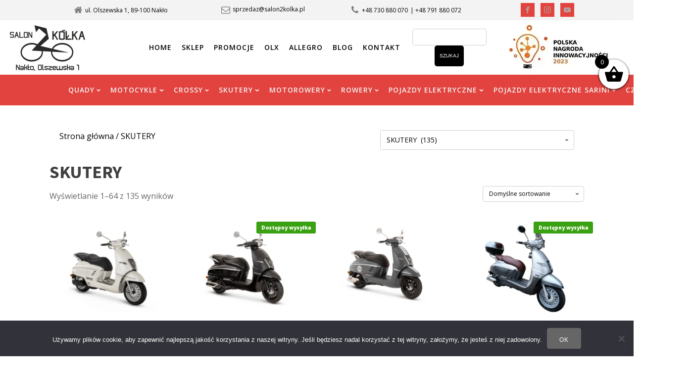

--- FILE ---
content_type: text/html; charset=UTF-8
request_url: https://salon2kolka.pl/product-category/skutery/
body_size: 37820
content:
<!DOCTYPE html>
<html lang="pl-PL" >
<head>
<meta charset="UTF-8">
<meta name="viewport" content="width=device-width, initial-scale=1.0">
<!-- WP_HEAD() START -->
<title>SKUTERY - Salon 2 kółka</title>
<link rel="preload" as="style" href="https://fonts.googleapis.com/css?family=Open+Sans:100,200,300,400,500,600,700,800,900|Source+Sans+Pro:100,200,300,400,500,600,700,800,900" >
<link rel="stylesheet" href="https://fonts.googleapis.com/css?family=Open+Sans:100,200,300,400,500,600,700,800,900|Source+Sans+Pro:100,200,300,400,500,600,700,800,900">
<meta name='robots' content='max-image-preview:large' />
<style id='wp-img-auto-sizes-contain-inline-css' type='text/css'>
img:is([sizes=auto i],[sizes^="auto," i]){contain-intrinsic-size:3000px 1500px}
/*# sourceURL=wp-img-auto-sizes-contain-inline-css */
</style>

<link rel='stylesheet' id='font-awesome-css' href='https://salon2kolka.pl/wp-content/plugins/advanced-product-labels-for-woocommerce/berocket/assets/css/font-awesome.min.css?ver=bee2b56230bc3d0e7042695e4e379ee6' type='text/css' media='all' />
<link rel='stylesheet' id='berocket_products_label_style-css' href='https://salon2kolka.pl/wp-content/plugins/advanced-product-labels-for-woocommerce/css/frontend.css?ver=3.3.3.1' type='text/css' media='all' />
<style id='berocket_products_label_style-inline-css' type='text/css'>

        .berocket_better_labels:before,
        .berocket_better_labels:after {
            clear: both;
            content: " ";
            display: block;
        }
        .berocket_better_labels.berocket_better_labels_image {
            position: absolute!important;
            top: 0px!important;
            
            left: 0px!important;
            right: 2px!important;
            pointer-events: none;
        }
        .berocket_better_labels.berocket_better_labels_image * {
            pointer-events: none;
        }
        .berocket_better_labels.berocket_better_labels_image img,
        .berocket_better_labels.berocket_better_labels_image .fa,
        .berocket_better_labels.berocket_better_labels_image .berocket_color_label,
        .berocket_better_labels.berocket_better_labels_image .berocket_image_background,
        .berocket_better_labels .berocket_better_labels_line .br_alabel,
        .berocket_better_labels .berocket_better_labels_line .br_alabel span {
            pointer-events: all;
        }
        .berocket_better_labels .berocket_color_label,
        .br_alabel .berocket_color_label {
            width: 100%;
            height: 100%;
            display: block;
        }
        .berocket_better_labels .berocket_better_labels_position_left {
            text-align:left;
            float: left;
            clear: left;
        }
        .berocket_better_labels .berocket_better_labels_position_center {
            text-align:center;
        }
        .berocket_better_labels .berocket_better_labels_position_right {
            text-align:right;
            float: right;
            clear: right;
        }
        .berocket_better_labels.berocket_better_labels_label {
            clear: both
        }
        .berocket_better_labels .berocket_better_labels_line {
            line-height: 1px;
        }
        .berocket_better_labels.berocket_better_labels_label .berocket_better_labels_line {
            clear: none;
        }
        .berocket_better_labels .berocket_better_labels_position_left .berocket_better_labels_line {
            clear: left;
        }
        .berocket_better_labels .berocket_better_labels_position_right .berocket_better_labels_line {
            clear: right;
        }
        .berocket_better_labels .berocket_better_labels_line .br_alabel {
            display: inline-block;
            position: relative;
            top: 0!important;
            left: 0!important;
            right: 0!important;
            line-height: 1px;
        }.berocket_better_labels .berocket_better_labels_position {
                display: flex;
                flex-direction: column;
            }
            .berocket_better_labels .berocket_better_labels_position.berocket_better_labels_position_left {
                align-items: start;
            }
            .berocket_better_labels .berocket_better_labels_position.berocket_better_labels_position_right {
                align-items: end;
            }
            .rtl .berocket_better_labels .berocket_better_labels_position.berocket_better_labels_position_left {
                align-items: end;
            }
            .rtl .berocket_better_labels .berocket_better_labels_position.berocket_better_labels_position_right {
                align-items: start;
            }
            .berocket_better_labels .berocket_better_labels_position.berocket_better_labels_position_center {
                align-items: center;
            }
            .berocket_better_labels .berocket_better_labels_position .berocket_better_labels_inline {
                display: flex;
                align-items: start;
            }
/*# sourceURL=berocket_products_label_style-inline-css */
</style>
<style id='classic-theme-styles-inline-css' type='text/css'>
/*! This file is auto-generated */
.wp-block-button__link{color:#fff;background-color:#32373c;border-radius:9999px;box-shadow:none;text-decoration:none;padding:calc(.667em + 2px) calc(1.333em + 2px);font-size:1.125em}.wp-block-file__button{background:#32373c;color:#fff;text-decoration:none}
/*# sourceURL=/wp-includes/css/classic-themes.min.css */
</style>
<link rel='stylesheet' id='cookie-notice-front-css' href='https://salon2kolka.pl/wp-content/plugins/cookie-notice/css/front.min.css?ver=2.5.11' type='text/css' media='all' />
<link rel='stylesheet' id='geeshop-css-css' href='https://salon2kolka.pl/wp-content/plugins/geeshop/asset/css/geeshop.css?ver=1.0' type='text/css' media='all' />
<link rel='stylesheet' id='checkout_fileds-css' href='https://salon2kolka.pl/wp-content/plugins/geeshop/addin/checkout_fileds/asset/css/checkout_fileds2.css?ver=bee2b56230bc3d0e7042695e4e379ee6' type='text/css' media='all' />
<link rel='stylesheet' id='oxygen-css' href='https://salon2kolka.pl/wp-content/plugins/oxygen/component-framework/oxygen.css?ver=4.9.5' type='text/css' media='all' />
<link rel='stylesheet' id='woo-custom-related-products-css' href='https://salon2kolka.pl/wp-content/plugins/woo-custom-related-products/public/css/woo-custom-related-products-public.css' type='text/css' media='all' />
<link rel='stylesheet' id='advanced-flat-rate-shipping-for-woocommerce-css' href='https://salon2kolka.pl/wp-content/plugins/woo-extra-flat-rate/public/css/advanced-flat-rate-shipping-for-woocommerce-public.css?ver=v4.4.3' type='text/css' media='all' />
<link rel='stylesheet' id='font-awesome-min-css' href='https://salon2kolka.pl/wp-content/plugins/woo-extra-flat-rate/public/css/font-awesome.min.css?ver=v4.4.3' type='text/css' media='all' />
<link rel='stylesheet' id='woocommerce-layout-css' href='https://salon2kolka.pl/wp-content/plugins/woocommerce/assets/css/woocommerce-layout.css?ver=10.4.3' type='text/css' media='all' />
<link rel='stylesheet' id='woocommerce-smallscreen-css' href='https://salon2kolka.pl/wp-content/plugins/woocommerce/assets/css/woocommerce-smallscreen.css?ver=10.4.3' type='text/css' media='only screen and (max-width: 768px)' />
<link rel='stylesheet' id='woocommerce-general-css' href='https://salon2kolka.pl/wp-content/plugins/woocommerce/assets/css/woocommerce.css?ver=10.4.3' type='text/css' media='all' />
<style id='woocommerce-inline-inline-css' type='text/css'>
.woocommerce form .form-row .required { visibility: visible; }
/*# sourceURL=woocommerce-inline-inline-css */
</style>
<link rel='stylesheet' id='xml-for-google-merchant-center-css' href='https://salon2kolka.pl/wp-content/plugins/xml-for-google-merchant-center/public/css/xfgmc-public.css?ver=4.0.10' type='text/css' media='all' />
<link rel='stylesheet' id='photoswipe-css' href='https://salon2kolka.pl/wp-content/plugins/woocommerce/assets/css/photoswipe/photoswipe.min.css?ver=10.4.3' type='text/css' media='all' />
<link rel='stylesheet' id='photoswipe-default-skin-css' href='https://salon2kolka.pl/wp-content/plugins/woocommerce/assets/css/photoswipe/default-skin/default-skin.min.css?ver=10.4.3' type='text/css' media='all' />
<link rel='stylesheet' id='xoo-wsc-fonts-css' href='https://salon2kolka.pl/wp-content/plugins/side-cart-woocommerce/assets/css/xoo-wsc-fonts.css?ver=2.7.2' type='text/css' media='all' />
<link rel='stylesheet' id='xoo-wsc-style-css' href='https://salon2kolka.pl/wp-content/plugins/side-cart-woocommerce/assets/css/xoo-wsc-style.css?ver=2.7.2' type='text/css' media='all' />
<style id='xoo-wsc-style-inline-css' type='text/css'>



 

.xoo-wsc-footer{
	background-color: #ffffff;
	color: #000000;
	padding: 10px 20px;
	box-shadow: 0 -1px 10px #0000001a;
}

.xoo-wsc-footer, .xoo-wsc-footer a, .xoo-wsc-footer .amount{
	font-size: 18px;
}

.xoo-wsc-btn .amount{
	color: #000000}

.xoo-wsc-btn:hover .amount{
	color: #000000;
}

.xoo-wsc-ft-buttons-cont{
	grid-template-columns: auto;
}

.xoo-wsc-basket{
	top: 110px;
	right: 0px;
	background-color: #ffffff;
	color: #000000;
	box-shadow: 0 1px 4px 0;
	border-radius: 50%;
	display: flex;
	width: 60px;
	height: 60px;
}


.xoo-wsc-bki{
	font-size: 40px}

.xoo-wsc-items-count{
	top: -9px;
	left: -8px;
}

.xoo-wsc-items-count, .xoo-wsch-items-count{
	background-color: #000000;
	color: #ffffff;
}

.xoo-wsc-container, .xoo-wsc-slider{
	max-width: 320px;
	right: -320px;
	top: 0;bottom: 0;
	top: 0;
	font-family: }


.xoo-wsc-cart-active .xoo-wsc-container, .xoo-wsc-slider-active .xoo-wsc-slider{
	right: 0;
}


.xoo-wsc-cart-active .xoo-wsc-basket{
	right: 320px;
}

.xoo-wsc-slider{
	right: -320px;
}

span.xoo-wsch-close {
    font-size: 16px;
}

	.xoo-wsch-top{
		justify-content: center;
	}
	span.xoo-wsch-close {
	    right: 10px;
	}

.xoo-wsch-text{
	font-size: 20px;
}

.xoo-wsc-header{
	color: #000000;
	background-color: #ffffff;
	border-bottom: 2px solid #eee;
	padding: 15px 15px;
}


.xoo-wsc-body{
	background-color: #ffffff;
}

.xoo-wsc-products:not(.xoo-wsc-pattern-card), .xoo-wsc-products:not(.xoo-wsc-pattern-card) span.amount, .xoo-wsc-products:not(.xoo-wsc-pattern-card) a{
	font-size: 16px;
	color: #000000;
}

.xoo-wsc-products:not(.xoo-wsc-pattern-card) .xoo-wsc-product{
	padding: 20px 15px;
	margin: 0;
	border-radius: 0px;
	box-shadow: 0 0;
	background-color: transparent;
}

.xoo-wsc-sum-col{
	justify-content: center;
}


/** Shortcode **/
.xoo-wsc-sc-count{
	background-color: #000000;
	color: #ffffff;
}

.xoo-wsc-sc-bki{
	font-size: 28px;
	color: #000000;
}
.xoo-wsc-sc-cont{
	color: #000000;
}

.added_to_cart{
	display: none!important;
}

.xoo-wsc-product dl.variation {
	display: block;
}


.xoo-wsc-product-cont{
	padding: 10px 10px;
}

.xoo-wsc-products:not(.xoo-wsc-pattern-card) .xoo-wsc-img-col{
	width: 30%;
}

.xoo-wsc-pattern-card .xoo-wsc-img-col img{
	max-width: 100%;
	height: auto;
}

.xoo-wsc-products:not(.xoo-wsc-pattern-card) .xoo-wsc-sum-col{
	width: 70%;
}

.xoo-wsc-pattern-card .xoo-wsc-product-cont{
	width: 50% 
}

@media only screen and (max-width: 600px) {
	.xoo-wsc-pattern-card .xoo-wsc-product-cont  {
		width: 50%;
	}
}


.xoo-wsc-pattern-card .xoo-wsc-product{
	border: 0;
	box-shadow: 0px 10px 15px -12px #0000001a;
}


.xoo-wsc-sm-front{
	background-color: #eee;
}
.xoo-wsc-pattern-card, .xoo-wsc-sm-front{
	border-bottom-left-radius: 5px;
	border-bottom-right-radius: 5px;
}
.xoo-wsc-pattern-card, .xoo-wsc-img-col img, .xoo-wsc-img-col, .xoo-wsc-sm-back-cont{
	border-top-left-radius: 5px;
	border-top-right-radius: 5px;
}
.xoo-wsc-sm-back{
	background-color: #fff;
}
.xoo-wsc-pattern-card, .xoo-wsc-pattern-card a, .xoo-wsc-pattern-card .amount{
	font-size: 16px;
}

.xoo-wsc-sm-front, .xoo-wsc-sm-front a, .xoo-wsc-sm-front .amount{
	color: #000;
}

.xoo-wsc-sm-back, .xoo-wsc-sm-back a, .xoo-wsc-sm-back .amount{
	color: #000;
}


.magictime {
    animation-duration: 0.5s;
}



span.xoo-wsch-items-count{
	height: 20px;
	line-height: 20px;
	width: 20px;
}

span.xoo-wsch-icon{
	font-size: 30px
}

.xoo-wsc-smr-del{
	font-size: 16px
}
/*# sourceURL=xoo-wsc-style-inline-css */
</style>
<link rel='stylesheet' id='pwb-styles-frontend-css' href='https://salon2kolka.pl/wp-content/plugins/perfect-woocommerce-brands/build/frontend/css/style.css?ver=3.6.8' type='text/css' media='all' />
<script type="text/javascript" src="https://salon2kolka.pl/wp-includes/js/jquery/jquery.min.js?ver=3.7.1" id="jquery-core-js"></script>
<script type="text/javascript" src="https://salon2kolka.pl/wp-content/plugins/woo-custom-related-products/public/js/woo-custom-related-products-public.js" id="woo-custom-related-products-js"></script>
<script type="text/javascript" src="https://salon2kolka.pl/wp-content/plugins/woo-extra-flat-rate/public/js/advanced-flat-rate-shipping-for-woocommerce-public.js?ver=v4.4.3" id="advanced-flat-rate-shipping-for-woocommerce-js"></script>
<script type="text/javascript" src="https://salon2kolka.pl/wp-content/plugins/woocommerce/assets/js/jquery-blockui/jquery.blockUI.min.js?ver=2.7.0-wc.10.4.3" id="wc-jquery-blockui-js" defer="defer" data-wp-strategy="defer"></script>
<script type="text/javascript" id="wc-add-to-cart-js-extra">
/* <![CDATA[ */
var wc_add_to_cart_params = {"ajax_url":"/wp-admin/admin-ajax.php","wc_ajax_url":"/?wc-ajax=%%endpoint%%","i18n_view_cart":"Zobacz koszyk","cart_url":"https://salon2kolka.pl/koszyk/","is_cart":"","cart_redirect_after_add":"no"};
//# sourceURL=wc-add-to-cart-js-extra
/* ]]> */
</script>
<script type="text/javascript" src="https://salon2kolka.pl/wp-content/plugins/woocommerce/assets/js/frontend/add-to-cart.min.js?ver=10.4.3" id="wc-add-to-cart-js" defer="defer" data-wp-strategy="defer"></script>
<script type="text/javascript" src="https://salon2kolka.pl/wp-content/plugins/woocommerce/assets/js/js-cookie/js.cookie.min.js?ver=2.1.4-wc.10.4.3" id="wc-js-cookie-js" defer="defer" data-wp-strategy="defer"></script>
<script type="text/javascript" id="woocommerce-js-extra">
/* <![CDATA[ */
var woocommerce_params = {"ajax_url":"/wp-admin/admin-ajax.php","wc_ajax_url":"/?wc-ajax=%%endpoint%%","i18n_password_show":"Poka\u017c has\u0142o","i18n_password_hide":"Ukryj has\u0142o"};
//# sourceURL=woocommerce-js-extra
/* ]]> */
</script>
<script type="text/javascript" src="https://salon2kolka.pl/wp-content/plugins/woocommerce/assets/js/frontend/woocommerce.min.js?ver=10.4.3" id="woocommerce-js" defer="defer" data-wp-strategy="defer"></script>
<script type="text/javascript" src="https://salon2kolka.pl/wp-content/plugins/xml-for-google-merchant-center/public/js/xfgmc-public.js?ver=4.0.10" id="xml-for-google-merchant-center-js"></script>
<script type="text/javascript" src="https://salon2kolka.pl/wp-content/plugins/woocommerce/assets/js/zoom/jquery.zoom.min.js?ver=1.7.21-wc.10.4.3" id="wc-zoom-js" defer="defer" data-wp-strategy="defer"></script>
<script type="text/javascript" src="https://salon2kolka.pl/wp-content/plugins/woocommerce/assets/js/flexslider/jquery.flexslider.min.js?ver=2.7.2-wc.10.4.3" id="wc-flexslider-js" defer="defer" data-wp-strategy="defer"></script>
<script type="text/javascript" src="https://salon2kolka.pl/wp-content/plugins/woocommerce/assets/js/photoswipe/photoswipe.min.js?ver=4.1.1-wc.10.4.3" id="wc-photoswipe-js" defer="defer" data-wp-strategy="defer"></script>
<script type="text/javascript" src="https://salon2kolka.pl/wp-content/plugins/woocommerce/assets/js/photoswipe/photoswipe-ui-default.min.js?ver=4.1.1-wc.10.4.3" id="wc-photoswipe-ui-default-js" defer="defer" data-wp-strategy="defer"></script>
<script type="text/javascript" id="wc-single-product-js-extra">
/* <![CDATA[ */
var wc_single_product_params = {"i18n_required_rating_text":"Prosz\u0119 wybra\u0107 ocen\u0119","i18n_rating_options":["1 z 5 gwiazdek","2 z 5 gwiazdek","3 z 5 gwiazdek","4 z 5 gwiazdek","5 z 5 gwiazdek"],"i18n_product_gallery_trigger_text":"Wy\u015bwietl pe\u0142noekranow\u0105 galeri\u0119 obrazk\u00f3w","review_rating_required":"yes","flexslider":{"rtl":false,"animation":"slide","smoothHeight":true,"directionNav":false,"controlNav":"thumbnails","slideshow":false,"animationSpeed":500,"animationLoop":false,"allowOneSlide":false,"touch":false},"zoom_enabled":"1","zoom_options":[],"photoswipe_enabled":"1","photoswipe_options":{"shareEl":false,"closeOnScroll":false,"history":false,"hideAnimationDuration":0,"showAnimationDuration":0},"flexslider_enabled":"1"};
//# sourceURL=wc-single-product-js-extra
/* ]]> */
</script>
<script type="text/javascript" src="https://salon2kolka.pl/wp-content/plugins/woocommerce/assets/js/frontend/single-product.min.js?ver=10.4.3" id="wc-single-product-js" defer="defer" data-wp-strategy="defer"></script>
<link rel="https://api.w.org/" href="https://salon2kolka.pl/wp-json/" /><link rel="alternate" title="JSON" type="application/json" href="https://salon2kolka.pl/wp-json/wp/v2/product_cat/77" /><link rel="EditURI" type="application/rsd+xml" title="RSD" href="https://salon2kolka.pl/xmlrpc.php?rsd" />

<style>.product .images {position: relative;}</style><script type="application/ld+json">
{
"@context": "https://schema.org",
"@type": "LocalBusiness",
"address": {
"@type": "PostalAddress",
"addressLocality": "Nakło nad Notecia",
"addressRegion": "Kujawsko-Pomorskie",
"postalCode":"89-100",
"streetAddress": "Olszewska 1"
},
"description": "",
"name": "SALON 2 KÓŁKA",
"telephone": "730 880 070",
"image": "https://salon2kolka.pl/nowa/wp-content/uploads/2022/01/logo.png",
"url": "https://salon2kolka.pl","sameAs" : [
"https://twitter.com/Salon2Kolka"],
"geo": {
"@type": "GeoCoordinates",
"latitude": "53.1425169",
"longitude": "17.5796911"
}
}
</script>
<!-- Google Tag Manager -->
<script>(function(w,d,s,l,i){w[l]=w[l]||[];w[l].push({'gtm.start':
new Date().getTime(),event:'gtm.js'});var f=d.getElementsByTagName(s)[0],
j=d.createElement(s),dl=l!='dataLayer'?'&l='+l:'';j.async=true;j.src=
'https://www.googletagmanager.com/gtm.js?id='+i+dl;f.parentNode.insertBefore(j,f);
})(window,document,'script','dataLayer','GTM-PGD3W36');</script>
<!-- End Google Tag Manager --><script src="https://www.google.com/recaptcha/api.js?hl=pl" async defer></script>
	<noscript><style>.woocommerce-product-gallery{ opacity: 1 !important; }</style></noscript>
	<link rel="icon" href="https://salon2kolka.pl/wp-content/uploads/2025/10/Projekt-bez-nazDSADSADSADASDAASwy-100x100.png" sizes="32x32" />
<link rel="icon" href="https://salon2kolka.pl/wp-content/uploads/2025/10/Projekt-bez-nazDSADSADSADASDAASwy-300x300.png" sizes="192x192" />
<link rel="apple-touch-icon" href="https://salon2kolka.pl/wp-content/uploads/2025/10/Projekt-bez-nazDSADSADSADASDAASwy-300x300.png" />
<meta name="msapplication-TileImage" content="https://salon2kolka.pl/wp-content/uploads/2025/10/Projekt-bez-nazDSADSADSADASDAASwy-300x300.png" />
		<style type="text/css" id="wp-custom-css">
			.et_b_header-menu .secondary-menu-wrapper ul.menu {
	z-index: 99999;
}
.et-slider .slide-content {
	display:none;
}
.vc_row.vc_row-no-padding .vc_column-inner {	display:none !important; 
}
div#gees_custom_checkout_field {
    display: none;
}
.woocommerce-mini-cart__footer {
    background-color: #f5f5f5;
    color: #555555;
    display: none;
}
span.flex-inline.justify-content-center.align-items-center.flex-nowrap {
    display: none;
}
.header-main-menu.et_element-top-level .menu > li > a {
	padding-left: 2px !important;}
.ibox-block.top-icon .ibox-symbol i {
    width: 4.8em;
    height: 2.8em;
}
.payment_box.payment_method_other_payment {
    display: none;
}
.tabs .tab-content .col-lg-4 {
    width: 100%;
}
.stock.step-3 {
    color: 
    #fff;
}
.stock.step-1 {
    color: #ffffff;
}
.mlab-modal-footer {
  
    text-align: center !important;
   
}
tr:nth-child(even) {
    background: #f1f1f1;
}

.button, .btn, input[type="submit"], form button {
    display: inline-block;
    border-radius: 0;
    border: 1px solid #f2f2f2;
    color: #ffffff;
    -webkit-text-fill-color: currentColor;
    text-transform: uppercase;
    font-size: .85rem;
    text-align: center;
    line-height: 1;
    padding: .75rem 2.2rem;
    height: 2.642rem;
    background-color: #c02128;
    -webkit-transition: all 0.2s ease-out;
    transition: all 0.2s ease-out;
    -webkit-backface-visibility: hidden;
    backface-visibility: hidden;
    -moz-box-sizing: border-box;
    box-sizing: border-box;
}
.mlab-modal-header h4 {
	text-align: center;
}
.vc_custom_1574098150904 {
	display:none;
}
.slide-content.vc_custom_1574097975995 {
    display: none;
}
.slider-item-6505 .slide-content {
	display:none !Important;
}
li#menu-item-14793 a {
    color: #fff !important;
    text-align: center;
}
li#menu-item-14793 {
    color: #bb302d !important;
    background: #1f1f1f;
}
body.page-template-default.page.page-id-4079 tr {
    border-bottom: solid 1px #e1e1e1;
}
.vc_custom_1570793413243 {
    padding-top: 3vw !important;
    padding-right: 12px !important;
    padding-bottom: 3vw !important;
    padding-left: 2vw !important;
}

.vc_custom_1538554303044 {
    padding-right: 35px !important;
    padding-bottom: 35px !important;
    padding-left: 35px !important;
    min-width: 600px;
    background: #fff;
}
h2#fadeInLeft {
    font-family: none !Important;
}
.content-product .stock, .content-product .available-on-backorder {
	    background-color: rgb(183, 28, 28);
	    color: #ffffff;
	    left: 20%;
    top: 2%;
	transform: none !important;
}
.vc_col-has-fill>.vc_column-inner, .vc_row-has-fill+.vc_row-full-width+.vc_row>.vc_column_container>.vc_column-inner, .vc_row-has-fill+.vc_row>.vc_column_container>.vc_column-inner, .vc_row-has-fill>.vc_column_container>.vc_column-inner {
    padding-top: 15px;
}
slider-item-4509 .slide-content {
    flex-basis: 55%;
}
.onsale, .sale-value {
	    font-size: 1.10rem;
    padding: 5px !important;

}
p.backorder_notification {
    color: #f00;
}
.product-information p, .product-info-wrapper p, .product-summary-center p {
    margin-bottom: 1em;
    color: #f00;
}
.home.page-template-default.page.page-id-8215.theme-xstore.woocommerce-js.fixed-.cart-widget-on.et_cart-type-2.search-widget-on.et-header-boxed.et-toppanel-off.et-header-not-overlap.et-header-sticky.et-secondary-menu-on.global-header-advanced.scroll-popup.breadcrumbs-type-disable.wide.special-cart-breadcrumbs.et-preloader-off.et-catalog-off.et-footer-fixed-off.s_widgets-open-close.et-secondary-visibility-opened.et-secondary-on-home.global-post-template-default.global-product-name-on.et-enable-swatch.et-ajax-product-filter.et-ajax-product-pagination.st-swatch-plugin.wpb-js-composer.js-comp-ver-6\.0\.5.vc_responsive.mpc-loaded.cookies-set.cookies-accepted.sticky-sidebar-loaded.et-preloader-hide.cart-widget-show.onsale, .sale-value {
	    top: 150px !important;
}
.onsale, .sale-value {
	    top: 110px
}
.et-slider .slide-content {
    background: #ffffff ;
    opacity: 0.9;
}
.vc_custom_1569831334703 {
    padding-top: 3vw !important;
    padding-right: 20px !important;
    padding-bottom: 3vw !important;
    padding-left: 4vw !important;
}
.top-bar {
    line-height: 2.15rem;
    border-bottom: 1px solid #e1e1e1;
    box-sizing: content-box;
    background: #b71c1c;
    color: #fff;
}
.top-bar.topbar-color-dark *, .top-bar.topbar-color-dark .widget_nav_menu .menu > li > a, .top-bar.topbar-color-dark .et-follow-buttons a, .top-bar.topbar-color-dark .hamburger-icon, .top-bar.topbar-color-dark .top-links ul > li > a {
    color: #ffffff;
}
.vc_custom_1569834132640 {
    padding-top: 3vw !important;
    padding-right: 20px !important;
    padding-bottom: 3vw !important;
    padding-left: 4vw !important;
}
.su-label {
    padding: 0.3em 0.3em !important;
    font-size: 1.0em !important;
   
}
.product_brand img {
    max-height: 120px;
    max-width: 220px;
}
.product-information p, .product-info-wrapper p, .product-summary-center p {
	color: #222;
}
.product-content .out-of-stock {
    display: block;
    margin-bottom: 26px;
    color: #ffffff !important;
    width: 300px;
    padding: 10px;
    text-align: center;
    background: #b71c1c;
}
.content-product .stock, .content-product .available-on-backorder {
	text-transform: none;
	    padding: 2px 15px;
}
.product-information p, .product-info-wrapper p, .product-summary-center p {
    width: 260px;
    padding: 10px;
    
    background: #b71c1c;
    color: #fff;
}
.product-content .price {
	background: none;
}
.product-content .price {
	    font-size: 2.4rem;
}
.etykiety {
    margin-bottom: 10px;
    font-size: 16px;
}
div#product_categories-1 h4 {
    display: none;
}
.secondary-menu-wrapper .menu li > a {
	font-size: 1.2em;
}
.footer {
	    color: #ebebeb;
}
.follow-542 a i {
    color: #ebebeb!important;
}
.text-color-light .widget-title, .text-color-light .wpb_widgetised_column_heading, .text-color-light .widgettitle, .text-color-light h1, .text-color-light h2, .text-color-light h3, .text-color-light h4, .text-color-light h5, .text-color-light h6, .text-color-light a, .text-color-light li a, .text-color-light .etheme_widget_recent_entries .post-widget-item .media-heading a, .text-color-light .tagcloud a, .text-color-light .textwidget, .text-color-light .widget-container ul li a, .text-color-light .widget_product_categories.sidebar-widget ul li a, .text-color-light .wpb_widgetised_column .widget_product_categories ul li a, .text-color-light .widget_recent_entries ul li a, .text-color-light .etheme_widget_recent_comments ul li a, .text-color-light .widget_rss ul li a, .text-color-light .sidebar-widget ul li a, .text-color-light .menu-element h5, .text-color-light .product_list_widget li .product-title a, .text-color-light .wishlist-dropdown li .product-title a, .text-color-light .sidebar-slider li .product-title a, .text-color-light p {
	    color: #ebebeb;
}
.et_b_header-menu.et_element-top-level .menu .type-img.position-left-top, .et_b_header-menu.et_element-top-level .menu .type-img.position-left-center, .et_b_header-menu.et_element-top-level .menu .type-img.position-left-bottom {
    flex-direction: row-reverse;
    justify-content: flex-end;
    text-transform: capitalize;
}
@media only screen and (max-width: 480px)
{
.mlab-modal-content {
    width: 340px !important;
}
	.mobile-header-wrapper .header-main {
		padding:8px;
	}
	.swiper-entry.et-slider {
    display: none;
}
}

.single-post #section-2-687 { background-position: center;}
@media screen and (max-width: 767px) {
    .single-post .ct-section-inner-wrap  #text_block-7-687 { font-size: 25px; }
}

.ip-h2 {font-size: 24px;}		</style>
		<link rel='stylesheet' id='oxygen-cache-28151-css' href='//salon2kolka.pl/wp-content/uploads/oxygen/css/28151.css?cache=1709634757&#038;ver=bee2b56230bc3d0e7042695e4e379ee6' type='text/css' media='all' />
<link rel='stylesheet' id='oxygen-cache-22567-css' href='//salon2kolka.pl/wp-content/uploads/oxygen/css/22567.css?cache=1676991932&#038;ver=bee2b56230bc3d0e7042695e4e379ee6' type='text/css' media='all' />
<link rel='stylesheet' id='oxygen-universal-styles-css' href='//salon2kolka.pl/wp-content/uploads/oxygen/css/universal.css?cache=1760968997&#038;ver=bee2b56230bc3d0e7042695e4e379ee6' type='text/css' media='all' />
<!-- END OF WP_HEAD() -->
<link rel='stylesheet' id='wc-blocks-style-css' href='https://salon2kolka.pl/wp-content/plugins/woocommerce/assets/client/blocks/wc-blocks.css?ver=wc-10.4.3' type='text/css' media='all' />
<style id='global-styles-inline-css' type='text/css'>
:root{--wp--preset--aspect-ratio--square: 1;--wp--preset--aspect-ratio--4-3: 4/3;--wp--preset--aspect-ratio--3-4: 3/4;--wp--preset--aspect-ratio--3-2: 3/2;--wp--preset--aspect-ratio--2-3: 2/3;--wp--preset--aspect-ratio--16-9: 16/9;--wp--preset--aspect-ratio--9-16: 9/16;--wp--preset--color--black: #000000;--wp--preset--color--cyan-bluish-gray: #abb8c3;--wp--preset--color--white: #ffffff;--wp--preset--color--pale-pink: #f78da7;--wp--preset--color--vivid-red: #cf2e2e;--wp--preset--color--luminous-vivid-orange: #ff6900;--wp--preset--color--luminous-vivid-amber: #fcb900;--wp--preset--color--light-green-cyan: #7bdcb5;--wp--preset--color--vivid-green-cyan: #00d084;--wp--preset--color--pale-cyan-blue: #8ed1fc;--wp--preset--color--vivid-cyan-blue: #0693e3;--wp--preset--color--vivid-purple: #9b51e0;--wp--preset--gradient--vivid-cyan-blue-to-vivid-purple: linear-gradient(135deg,rgb(6,147,227) 0%,rgb(155,81,224) 100%);--wp--preset--gradient--light-green-cyan-to-vivid-green-cyan: linear-gradient(135deg,rgb(122,220,180) 0%,rgb(0,208,130) 100%);--wp--preset--gradient--luminous-vivid-amber-to-luminous-vivid-orange: linear-gradient(135deg,rgb(252,185,0) 0%,rgb(255,105,0) 100%);--wp--preset--gradient--luminous-vivid-orange-to-vivid-red: linear-gradient(135deg,rgb(255,105,0) 0%,rgb(207,46,46) 100%);--wp--preset--gradient--very-light-gray-to-cyan-bluish-gray: linear-gradient(135deg,rgb(238,238,238) 0%,rgb(169,184,195) 100%);--wp--preset--gradient--cool-to-warm-spectrum: linear-gradient(135deg,rgb(74,234,220) 0%,rgb(151,120,209) 20%,rgb(207,42,186) 40%,rgb(238,44,130) 60%,rgb(251,105,98) 80%,rgb(254,248,76) 100%);--wp--preset--gradient--blush-light-purple: linear-gradient(135deg,rgb(255,206,236) 0%,rgb(152,150,240) 100%);--wp--preset--gradient--blush-bordeaux: linear-gradient(135deg,rgb(254,205,165) 0%,rgb(254,45,45) 50%,rgb(107,0,62) 100%);--wp--preset--gradient--luminous-dusk: linear-gradient(135deg,rgb(255,203,112) 0%,rgb(199,81,192) 50%,rgb(65,88,208) 100%);--wp--preset--gradient--pale-ocean: linear-gradient(135deg,rgb(255,245,203) 0%,rgb(182,227,212) 50%,rgb(51,167,181) 100%);--wp--preset--gradient--electric-grass: linear-gradient(135deg,rgb(202,248,128) 0%,rgb(113,206,126) 100%);--wp--preset--gradient--midnight: linear-gradient(135deg,rgb(2,3,129) 0%,rgb(40,116,252) 100%);--wp--preset--font-size--small: 13px;--wp--preset--font-size--medium: 20px;--wp--preset--font-size--large: 36px;--wp--preset--font-size--x-large: 42px;--wp--preset--spacing--20: 0.44rem;--wp--preset--spacing--30: 0.67rem;--wp--preset--spacing--40: 1rem;--wp--preset--spacing--50: 1.5rem;--wp--preset--spacing--60: 2.25rem;--wp--preset--spacing--70: 3.38rem;--wp--preset--spacing--80: 5.06rem;--wp--preset--shadow--natural: 6px 6px 9px rgba(0, 0, 0, 0.2);--wp--preset--shadow--deep: 12px 12px 50px rgba(0, 0, 0, 0.4);--wp--preset--shadow--sharp: 6px 6px 0px rgba(0, 0, 0, 0.2);--wp--preset--shadow--outlined: 6px 6px 0px -3px rgb(255, 255, 255), 6px 6px rgb(0, 0, 0);--wp--preset--shadow--crisp: 6px 6px 0px rgb(0, 0, 0);}:where(.is-layout-flex){gap: 0.5em;}:where(.is-layout-grid){gap: 0.5em;}body .is-layout-flex{display: flex;}.is-layout-flex{flex-wrap: wrap;align-items: center;}.is-layout-flex > :is(*, div){margin: 0;}body .is-layout-grid{display: grid;}.is-layout-grid > :is(*, div){margin: 0;}:where(.wp-block-columns.is-layout-flex){gap: 2em;}:where(.wp-block-columns.is-layout-grid){gap: 2em;}:where(.wp-block-post-template.is-layout-flex){gap: 1.25em;}:where(.wp-block-post-template.is-layout-grid){gap: 1.25em;}.has-black-color{color: var(--wp--preset--color--black) !important;}.has-cyan-bluish-gray-color{color: var(--wp--preset--color--cyan-bluish-gray) !important;}.has-white-color{color: var(--wp--preset--color--white) !important;}.has-pale-pink-color{color: var(--wp--preset--color--pale-pink) !important;}.has-vivid-red-color{color: var(--wp--preset--color--vivid-red) !important;}.has-luminous-vivid-orange-color{color: var(--wp--preset--color--luminous-vivid-orange) !important;}.has-luminous-vivid-amber-color{color: var(--wp--preset--color--luminous-vivid-amber) !important;}.has-light-green-cyan-color{color: var(--wp--preset--color--light-green-cyan) !important;}.has-vivid-green-cyan-color{color: var(--wp--preset--color--vivid-green-cyan) !important;}.has-pale-cyan-blue-color{color: var(--wp--preset--color--pale-cyan-blue) !important;}.has-vivid-cyan-blue-color{color: var(--wp--preset--color--vivid-cyan-blue) !important;}.has-vivid-purple-color{color: var(--wp--preset--color--vivid-purple) !important;}.has-black-background-color{background-color: var(--wp--preset--color--black) !important;}.has-cyan-bluish-gray-background-color{background-color: var(--wp--preset--color--cyan-bluish-gray) !important;}.has-white-background-color{background-color: var(--wp--preset--color--white) !important;}.has-pale-pink-background-color{background-color: var(--wp--preset--color--pale-pink) !important;}.has-vivid-red-background-color{background-color: var(--wp--preset--color--vivid-red) !important;}.has-luminous-vivid-orange-background-color{background-color: var(--wp--preset--color--luminous-vivid-orange) !important;}.has-luminous-vivid-amber-background-color{background-color: var(--wp--preset--color--luminous-vivid-amber) !important;}.has-light-green-cyan-background-color{background-color: var(--wp--preset--color--light-green-cyan) !important;}.has-vivid-green-cyan-background-color{background-color: var(--wp--preset--color--vivid-green-cyan) !important;}.has-pale-cyan-blue-background-color{background-color: var(--wp--preset--color--pale-cyan-blue) !important;}.has-vivid-cyan-blue-background-color{background-color: var(--wp--preset--color--vivid-cyan-blue) !important;}.has-vivid-purple-background-color{background-color: var(--wp--preset--color--vivid-purple) !important;}.has-black-border-color{border-color: var(--wp--preset--color--black) !important;}.has-cyan-bluish-gray-border-color{border-color: var(--wp--preset--color--cyan-bluish-gray) !important;}.has-white-border-color{border-color: var(--wp--preset--color--white) !important;}.has-pale-pink-border-color{border-color: var(--wp--preset--color--pale-pink) !important;}.has-vivid-red-border-color{border-color: var(--wp--preset--color--vivid-red) !important;}.has-luminous-vivid-orange-border-color{border-color: var(--wp--preset--color--luminous-vivid-orange) !important;}.has-luminous-vivid-amber-border-color{border-color: var(--wp--preset--color--luminous-vivid-amber) !important;}.has-light-green-cyan-border-color{border-color: var(--wp--preset--color--light-green-cyan) !important;}.has-vivid-green-cyan-border-color{border-color: var(--wp--preset--color--vivid-green-cyan) !important;}.has-pale-cyan-blue-border-color{border-color: var(--wp--preset--color--pale-cyan-blue) !important;}.has-vivid-cyan-blue-border-color{border-color: var(--wp--preset--color--vivid-cyan-blue) !important;}.has-vivid-purple-border-color{border-color: var(--wp--preset--color--vivid-purple) !important;}.has-vivid-cyan-blue-to-vivid-purple-gradient-background{background: var(--wp--preset--gradient--vivid-cyan-blue-to-vivid-purple) !important;}.has-light-green-cyan-to-vivid-green-cyan-gradient-background{background: var(--wp--preset--gradient--light-green-cyan-to-vivid-green-cyan) !important;}.has-luminous-vivid-amber-to-luminous-vivid-orange-gradient-background{background: var(--wp--preset--gradient--luminous-vivid-amber-to-luminous-vivid-orange) !important;}.has-luminous-vivid-orange-to-vivid-red-gradient-background{background: var(--wp--preset--gradient--luminous-vivid-orange-to-vivid-red) !important;}.has-very-light-gray-to-cyan-bluish-gray-gradient-background{background: var(--wp--preset--gradient--very-light-gray-to-cyan-bluish-gray) !important;}.has-cool-to-warm-spectrum-gradient-background{background: var(--wp--preset--gradient--cool-to-warm-spectrum) !important;}.has-blush-light-purple-gradient-background{background: var(--wp--preset--gradient--blush-light-purple) !important;}.has-blush-bordeaux-gradient-background{background: var(--wp--preset--gradient--blush-bordeaux) !important;}.has-luminous-dusk-gradient-background{background: var(--wp--preset--gradient--luminous-dusk) !important;}.has-pale-ocean-gradient-background{background: var(--wp--preset--gradient--pale-ocean) !important;}.has-electric-grass-gradient-background{background: var(--wp--preset--gradient--electric-grass) !important;}.has-midnight-gradient-background{background: var(--wp--preset--gradient--midnight) !important;}.has-small-font-size{font-size: var(--wp--preset--font-size--small) !important;}.has-medium-font-size{font-size: var(--wp--preset--font-size--medium) !important;}.has-large-font-size{font-size: var(--wp--preset--font-size--large) !important;}.has-x-large-font-size{font-size: var(--wp--preset--font-size--x-large) !important;}
/*# sourceURL=global-styles-inline-css */
</style>
<link rel='stylesheet' id='oxygen-aos-css' href='https://salon2kolka.pl/wp-content/plugins/oxygen/component-framework/vendor/aos/aos.css?ver=bee2b56230bc3d0e7042695e4e379ee6' type='text/css' media='all' />
<link rel='stylesheet' id='select2-css' href='https://salon2kolka.pl/wp-content/plugins/woocommerce/assets/css/select2.css?ver=10.4.3' type='text/css' media='all' />
<link rel='stylesheet' id='berocket_framework_tippy-css' href='https://salon2kolka.pl/wp-content/plugins/advanced-product-labels-for-woocommerce/berocket/assets/tippy/tippy.css?ver=3.3.3.1' type='text/css' media='all' />
</head>
<body class="archive tax-product_cat term-skutery term-77 wp-theme-oxygen-is-not-a-theme  wp-embed-responsive theme-oxygen-is-not-a-theme cookies-set cookies-accepted oxygen-body woocommerce woocommerce-page woocommerce-no-js" >

<!-- Google Tag Manager (noscript) -->
<noscript><iframe src="https://www.googletagmanager.com/ns.html?id=GTM-PGD3W36"
height="0" width="0" style="display:none;visibility:hidden"></iframe></noscript>
<!-- End Google Tag Manager (noscript) -->


						<section id="section-50-8" class=" ct-section" ><div class="ct-section-inner-wrap"><div id="new_columns-12-8" class="ct-new-columns" ><div id="div_block-13-8" class="ct-div-block atomic-header-10-column" ><div id="fancy_icon-14-8" class="ct-fancy-icon atomic-header-10-icon" ><svg id="svg-fancy_icon-14-8"><use xlink:href="#FontAwesomeicon-home"></use></svg></div><div id="text_block-15-8" class="ct-text-block atomic-header-10-text" >ul. Olszewska 1, 89-100 Nakło<br></div></div><div id="div_block-16-8" class="ct-div-block atomic-header-10-column" ><div id="fancy_icon-17-8" class="ct-fancy-icon atomic-header-10-icon" ><svg id="svg-fancy_icon-17-8"><use xlink:href="#FontAwesomeicon-envelope-o"></use></svg></div><a id="link_text-18-8" class="ct-link-text atomic-header-10-link" href="mailto:sprzedaz@salon2kolka.Pl" target="_self"  >sprzedaz@salon2kolka.pl</a></div><div id="div_block-20-8" class="ct-div-block atomic-header-10-column" ><div id="fancy_icon-21-8" class="ct-fancy-icon atomic-header-10-icon" ><svg id="svg-fancy_icon-21-8"><use xlink:href="#FontAwesomeicon-phone"></use></svg></div><a id="text_block-22-8" class="ct-link-text atomic-header-10-text" href="tel:+48%20730%20880%20070"   >+48 730 880 070</a><a id="text_block-164-22497" class="ct-link-text atomic-header-10-text" href="tel:+48%20791%20880%20072"   >| +48 791 880 072 </a></div><div id="div_block-45-8" class="ct-div-block" ><div id="_social_icons-11-8" class="oxy-social-icons" ><a href='https://www.facebook.com/salon2kolka' target='_blank' class='oxy-social-icons-facebook'><svg><title>Visit our Facebook</title><use xlink:href='#oxy-social-icons-icon-facebook'></use></svg></a><a href='https://www.instagram.com/salon2kolka/' target='_blank' class='oxy-social-icons-instagram'><svg><title>Visit our Instagram</title><use xlink:href='#oxy-social-icons-icon-instagram'></use></svg></a><a href='https://www.youtube.com/channel/UCBalHLsBIpIPF1YuRnw1QsQ' target='_blank' class='oxy-social-icons-youtube'><svg><title>Visit our YouTube channel</title><use xlink:href='#oxy-social-icons-icon-youtube'></use></svg></a></div></div></div></div></section><section id="section-6-8" class=" ct-section" ><div class="ct-section-inner-wrap"><div id="div_block-7-8" class="ct-div-block" ><a id="link-8-8" class="ct-link atomic-logo" href="https://salon2kolka.pl" target="_self"  ><img  id="image-163-22497" alt="" src="https://salon2kolka.pl/wp-content/uploads/2019/08/logo.png" class="ct-image"/></a></div><div id="div_block-129-8" class="ct-div-block" ><nav id="_nav_menu-10-8" class="oxy-nav-menu oxy-nav-menu-dropdowns oxy-nav-menu-dropdown-arrow" ><div class='oxy-menu-toggle'><div class='oxy-nav-menu-hamburger-wrap'><div class='oxy-nav-menu-hamburger'><div class='oxy-nav-menu-hamburger-line'></div><div class='oxy-nav-menu-hamburger-line'></div><div class='oxy-nav-menu-hamburger-line'></div></div></div></div><div class="menu-main-menu-container"><ul id="menu-main-menu" class="oxy-nav-menu-list"><li id="menu-item-13612" class="menu-item menu-item-type-custom menu-item-object-custom menu-item-home menu-item-13612"><a href="https://salon2kolka.pl">Home</a></li>
<li id="menu-item-4398" class="menu-item menu-item-type-custom menu-item-object-custom menu-item-4398"><a href="https://salon2kolka.pl/sklep/">Sklep</a></li>
<li id="menu-item-11831" class="menu-item menu-item-type-post_type menu-item-object-page menu-item-11831"><a href="https://salon2kolka.pl/promocje/">Promocje</a></li>
<li id="menu-item-10484" class="menu-item menu-item-type-custom menu-item-object-custom menu-item-10484"><a rel="nofollow" href="https://www.olx.pl/oferty/uzytkownik/XBpR/">OLX</a></li>
<li id="menu-item-15318" class="menu-item menu-item-type-custom menu-item-object-custom menu-item-15318"><a rel="nofollow" href="https://allegro.pl/uzytkownik/SALON2KOLKA/sklep">ALLEGRO</a></li>
<li id="menu-item-4394" class="menu-item menu-item-type-post_type menu-item-object-page menu-item-4394"><a href="https://salon2kolka.pl/blog/">Blog</a></li>
<li id="menu-item-29981" class="menu-item menu-item-type-post_type menu-item-object-page menu-item-29981"><a href="https://salon2kolka.pl/kontakt-2/">KONTAKT</a></li>
</ul></div></nav></div><div id="div_block-134-8" class="ct-div-block" >
                <div id="_search_form-54-8" class="oxy-search-form" >
                <form role="search" method="get" id="searchform" class="searchform" action="https://salon2kolka.pl/">
				<div>
					<label class="screen-reader-text" for="s">Szukaj:</label>
					<input type="text" value="" name="s" id="s" />
					<input type="submit" id="searchsubmit" value="Szukaj" />
				</div>
			</form>                </div>
        
        <div id="code_block-162-22497" class="ct-code-block" ></div></div><div id="new_columns-176-22497" class="ct-new-columns" ><div id="div_block-178-22497" class="ct-div-block" ><img  id="image-180-22497" alt="logo nagrody innowacyjności" src="https://salon2kolka.pl/wp-content/uploads/2023/10/polska-nagroda-innowacyjnosci.webp" class="ct-image" srcset="" sizes="(max-width: 218px) 100vw, 218px" /></div></div></div></section><section id="section-39-8" class=" ct-section" ><div class="ct-section-inner-wrap">
		<div id="-pro-menu-121-8266" class="oxy-pro-menu " ><div class="oxy-pro-menu-mobile-open-icon " data-off-canvas-alignment=""><svg id="-pro-menu-121-8266-open-icon"><use xlink:href="#Lineariconsicon-menu-circle"></use></svg>Kategorie</div>

                
        <div class="oxy-pro-menu-container  oxy-pro-menu-dropdown-links-visible-on-mobile oxy-pro-menu-dropdown-links-toggle oxy-pro-menu-show-dropdown" data-aos-duration="400" 

             data-oxy-pro-menu-dropdown-animation="zoom-in-down"
             data-oxy-pro-menu-dropdown-animation-duration="0.4"
             data-entire-parent-toggles-dropdown="true"

             
                          data-oxy-pro-menu-dropdown-animation-duration="0.4"
             
                          data-oxy-pro-menu-dropdown-links-on-mobile="toggle">
             
            <div class="menu-kategorie-container"><ul id="menu-kategorie" class="oxy-pro-menu-list"><li id="menu-item-22501" class="menu-item menu-item-type-taxonomy menu-item-object-product_cat menu-item-has-children menu-item-22501"><a href="https://salon2kolka.pl/product-category/quady/">QUADY</a>
<ul class="sub-menu">
	<li id="menu-item-24737" class="menu-item menu-item-type-taxonomy menu-item-object-product_cat menu-item-has-children menu-item-24737"><a href="https://salon2kolka.pl/product-category/quady/quady-z-homologacja/">QUADY DO REJESTRACJI</a>
	<ul class="sub-menu">
		<li id="menu-item-24725" class="menu-item menu-item-type-taxonomy menu-item-object-product_cat menu-item-24725"><a href="https://salon2kolka.pl/product-category/quady/quady-z-homologacja/quady-access-motor/">QUADY ACCESS MOTOR</a></li>
		<li id="menu-item-24726" class="menu-item menu-item-type-taxonomy menu-item-object-product_cat menu-item-24726"><a href="https://salon2kolka.pl/product-category/quady/quady-z-homologacja/quady-apollo/">QUADY APOLLO</a></li>
		<li id="menu-item-24727" class="menu-item menu-item-type-taxonomy menu-item-object-product_cat menu-item-24727"><a href="https://salon2kolka.pl/product-category/quady/quady-z-homologacja/quady-bashan/">QUADY BASHAN</a></li>
		<li id="menu-item-24729" class="menu-item menu-item-type-taxonomy menu-item-object-product_cat menu-item-24729"><a href="https://salon2kolka.pl/product-category/quady/quady-z-homologacja/quady-goes/">QUADY GOES</a></li>
		<li id="menu-item-24728" class="menu-item menu-item-type-taxonomy menu-item-object-product_cat menu-item-24728"><a href="https://salon2kolka.pl/product-category/quady/quady-z-homologacja/quady-cf-moto/">QUADY CF MOTO</a></li>
		<li id="menu-item-24731" class="menu-item menu-item-type-taxonomy menu-item-object-product_cat menu-item-24731"><a href="https://salon2kolka.pl/product-category/quady/quady-z-homologacja/quady-linhai/">QUADY LINHAI</a></li>
		<li id="menu-item-24730" class="menu-item menu-item-type-taxonomy menu-item-object-product_cat menu-item-24730"><a href="https://salon2kolka.pl/product-category/quady/quady-z-homologacja/quady-kayo/">QUADY KAYO</a></li>
		<li id="menu-item-24732" class="menu-item menu-item-type-taxonomy menu-item-object-product_cat menu-item-24732"><a href="https://salon2kolka.pl/product-category/quady/quady-z-homologacja/quady-odes/">QUADY ODES</a></li>
		<li id="menu-item-24733" class="menu-item menu-item-type-taxonomy menu-item-object-product_cat menu-item-24733"><a href="https://salon2kolka.pl/product-category/quady/quady-z-homologacja/quady-segway/">QUADY SEGWAY</a></li>
		<li id="menu-item-24734" class="menu-item menu-item-type-taxonomy menu-item-object-product_cat menu-item-24734"><a href="https://salon2kolka.pl/product-category/quady/quady-z-homologacja/quady-tgb/">QUADY TGB</a></li>
	</ul>
</li>
	<li id="menu-item-24739" class="menu-item menu-item-type-taxonomy menu-item-object-product_cat menu-item-24739"><a href="https://salon2kolka.pl/product-category/quady/quady-49-70cm3/">QUADY 49-70cm3</a></li>
	<li id="menu-item-24740" class="menu-item menu-item-type-taxonomy menu-item-object-product_cat menu-item-24740"><a href="https://salon2kolka.pl/product-category/quady/quady-90-125cm3/">QUADY 90-125cm3</a></li>
	<li id="menu-item-24738" class="menu-item menu-item-type-taxonomy menu-item-object-product_cat menu-item-24738"><a href="https://salon2kolka.pl/product-category/quady/quady-140-250cm3/">QUADY 140-250cm3</a></li>
	<li id="menu-item-22527" class="menu-item menu-item-type-taxonomy menu-item-object-product_cat menu-item-has-children menu-item-22527"><a href="https://salon2kolka.pl/product-category/akcesoria/akcesoria-do-quadow/">AKCESORIA DO QUADÓW</a>
	<ul class="sub-menu">
		<li id="menu-item-22528" class="menu-item menu-item-type-taxonomy menu-item-object-product_cat menu-item-22528"><a href="https://salon2kolka.pl/product-category/akcesoria/akcesoria-do-quadow/akcesoria-ziomowe/">AKCESORIA ZIMOWE</a></li>
		<li id="menu-item-22529" class="menu-item menu-item-type-taxonomy menu-item-object-product_cat menu-item-22529"><a href="https://salon2kolka.pl/product-category/akcesoria/akcesoria-do-quadow/gogle/">GOGLE</a></li>
		<li id="menu-item-22530" class="menu-item menu-item-type-taxonomy menu-item-object-product_cat menu-item-22530"><a href="https://salon2kolka.pl/product-category/akcesoria/akcesoria-do-quadow/handbary/">HANDBARY</a></li>
		<li id="menu-item-22531" class="menu-item menu-item-type-taxonomy menu-item-object-product_cat menu-item-22531"><a href="https://salon2kolka.pl/product-category/akcesoria/akcesoria-do-quadow/kaski/">KASKI</a></li>
		<li id="menu-item-22532" class="menu-item menu-item-type-taxonomy menu-item-object-product_cat menu-item-22532"><a href="https://salon2kolka.pl/product-category/akcesoria/akcesoria-do-quadow/kufry-akcesoria-do-quadow/">KUFRY</a></li>
	</ul>
</li>
</ul>
</li>
<li id="menu-item-22513" class="menu-item menu-item-type-taxonomy menu-item-object-product_cat menu-item-has-children menu-item-22513"><a href="https://salon2kolka.pl/product-category/motocykle/">MOTOCYKLE</a>
<ul class="sub-menu">
	<li id="menu-item-24678" class="menu-item menu-item-type-taxonomy menu-item-object-product_cat menu-item-24678"><a href="https://salon2kolka.pl/product-category/motocykle/bajaj/">MOTOCYKLE BAJAJ</a></li>
	<li id="menu-item-24679" class="menu-item menu-item-type-taxonomy menu-item-object-product_cat menu-item-24679"><a href="https://salon2kolka.pl/product-category/motocykle/motors/">MOTOCYKLE BARTON MOTORS</a></li>
	<li id="menu-item-24680" class="menu-item menu-item-type-taxonomy menu-item-object-product_cat menu-item-24680"><a href="https://salon2kolka.pl/product-category/motocykle/cf-moto/">MOTOCYKLE CF MOTO</a></li>
	<li id="menu-item-25005" class="menu-item menu-item-type-taxonomy menu-item-object-product_cat menu-item-25005"><a href="https://salon2kolka.pl/product-category/motocykle/um/">MOTOCYKLE UM</a></li>
	<li id="menu-item-24681" class="menu-item menu-item-type-taxonomy menu-item-object-product_cat menu-item-24681"><a href="https://salon2kolka.pl/product-category/motocykle/junak/">MOTOCYKLE JUNAK</a></li>
	<li id="menu-item-24683" class="menu-item menu-item-type-taxonomy menu-item-object-product_cat menu-item-24683"><a href="https://salon2kolka.pl/product-category/motocykle/romet/">MOTOCYKLE ROMET</a></li>
	<li id="menu-item-24684" class="menu-item menu-item-type-taxonomy menu-item-object-product_cat menu-item-24684"><a href="https://salon2kolka.pl/product-category/motocykle/zipp/">MOTOCYKLE ZIPP</a></li>
	<li id="menu-item-22533" class="menu-item menu-item-type-taxonomy menu-item-object-product_cat menu-item-has-children menu-item-22533"><a href="https://salon2kolka.pl/product-category/akcesoria/akcesoria-motocyklowe/">AKCESORIA MOTOCYKLOWE</a>
	<ul class="sub-menu">
		<li id="menu-item-22534" class="menu-item menu-item-type-taxonomy menu-item-object-product_cat menu-item-22534"><a href="https://salon2kolka.pl/product-category/akcesoria/akcesoria-motocyklowe/kaski-akcesoria-motocyklowe/">KASKI</a></li>
		<li id="menu-item-22535" class="menu-item menu-item-type-taxonomy menu-item-object-product_cat menu-item-22535"><a href="https://salon2kolka.pl/product-category/akcesoria/akcesoria-motocyklowe/kufry/">KUFRY MOTOCYKLOWE</a></li>
		<li id="menu-item-22536" class="menu-item menu-item-type-taxonomy menu-item-object-product_cat menu-item-22536"><a href="https://salon2kolka.pl/product-category/akcesoria/akcesoria-motocyklowe/oleje-i-smary/">OLEJE I SMARY</a></li>
	</ul>
</li>
</ul>
</li>
<li id="menu-item-22509" class="menu-item menu-item-type-taxonomy menu-item-object-product_cat menu-item-has-children menu-item-22509"><a href="https://salon2kolka.pl/product-category/crossy/">CROSSY</a>
<ul class="sub-menu">
	<li id="menu-item-22511" class="menu-item menu-item-type-taxonomy menu-item-object-product_cat menu-item-22511"><a href="https://salon2kolka.pl/product-category/crossy/crossy-50-70cm3/">MINI CROSSY 50-70cm3</a></li>
	<li id="menu-item-22512" class="menu-item menu-item-type-taxonomy menu-item-object-product_cat menu-item-22512"><a href="https://salon2kolka.pl/product-category/crossy/crossy-90-125cm3/">CROSSY 90-125cm3</a></li>
	<li id="menu-item-22510" class="menu-item menu-item-type-taxonomy menu-item-object-product_cat menu-item-22510"><a href="https://salon2kolka.pl/product-category/crossy/crossy-140-300cm3/">CROSSY 140-300cm3</a></li>
</ul>
</li>
<li id="menu-item-22516" class="menu-item menu-item-type-taxonomy menu-item-object-product_cat current-menu-item menu-item-has-children menu-item-22516"><a href="https://salon2kolka.pl/product-category/skutery/" aria-current="page">SKUTERY</a>
<ul class="sub-menu">
	<li id="menu-item-23488" class="menu-item menu-item-type-taxonomy menu-item-object-product_cat menu-item-has-children menu-item-23488"><a href="https://salon2kolka.pl/product-category/skutery-peugeot/">SKUTERY PEUGEOT</a>
	<ul class="sub-menu">
		<li id="menu-item-24793" class="menu-item menu-item-type-taxonomy menu-item-object-product_cat menu-item-has-children menu-item-24793"><a href="https://salon2kolka.pl/product-category/skutery-peugeot/skutery-50cc/">SKUTERY 50CC</a>
		<ul class="sub-menu">
			<li id="menu-item-24794" class="menu-item menu-item-type-taxonomy menu-item-object-product_cat menu-item-24794"><a href="https://salon2kolka.pl/product-category/skutery-peugeot/skutery-50cc/skutery-django-50/">SKUTERY DJANGO 50</a></li>
			<li id="menu-item-24795" class="menu-item menu-item-type-taxonomy menu-item-object-product_cat menu-item-24795"><a href="https://salon2kolka.pl/product-category/skutery-peugeot/skutery-50cc/skutery-kisbee-50/">SKUTERY KISBEE 50</a></li>
			<li id="menu-item-24796" class="menu-item menu-item-type-taxonomy menu-item-object-product_cat menu-item-24796"><a href="https://salon2kolka.pl/product-category/skutery-peugeot/skutery-50cc/skutery-speedfight-50/">SKUTERY SPEEDFIGHT 50</a></li>
			<li id="menu-item-24797" class="menu-item menu-item-type-taxonomy menu-item-object-product_cat menu-item-24797"><a href="https://salon2kolka.pl/product-category/skutery-peugeot/skutery-50cc/skutery-tweet-50/">SKUTERY TWEET 50</a></li>
		</ul>
</li>
		<li id="menu-item-23489" class="menu-item menu-item-type-taxonomy menu-item-object-product_cat menu-item-23489"><a href="https://salon2kolka.pl/product-category/skutery-peugeot/skutery-125cc-i-maxi-skutery/">SKUTERY 125cc i Maxi-skutery</a></li>
		<li id="menu-item-23491" class="menu-item menu-item-type-taxonomy menu-item-object-product_cat menu-item-23491"><a href="https://salon2kolka.pl/product-category/skutery-peugeot/skutery-elektryczne-skutery-peugeot/">SKUTERY ELEKTRYCZNE PEUGEOT</a></li>
		<li id="menu-item-23492" class="menu-item menu-item-type-taxonomy menu-item-object-product_cat menu-item-23492"><a href="https://salon2kolka.pl/product-category/skutery-peugeot/wersje-professional-dla-dostawcow-50-125-elektryczny/">WERSJE PROFESSIONAL DLA DOSTAWCÓW 50 / 125 / ELEKTRYCZNY</a></li>
	</ul>
</li>
	<li id="menu-item-24686" class="menu-item menu-item-type-taxonomy menu-item-object-product_cat menu-item-24686"><a href="https://salon2kolka.pl/product-category/skutery/skutery-elektryczne-skutery/">SKUTERY ELEKTRYCZNE</a></li>
	<li id="menu-item-24685" class="menu-item menu-item-type-taxonomy menu-item-object-product_cat menu-item-24685"><a href="https://salon2kolka.pl/product-category/skutery/skutery-barton-motors/">SKUTERY BARTON MOTORS</a></li>
	<li id="menu-item-24687" class="menu-item menu-item-type-taxonomy menu-item-object-product_cat menu-item-24687"><a href="https://salon2kolka.pl/product-category/skutery/skutery-junak/">SKUTERY JUNAK</a></li>
	<li id="menu-item-24688" class="menu-item menu-item-type-taxonomy menu-item-object-product_cat menu-item-24688"><a href="https://salon2kolka.pl/product-category/skutery/skutery-romet/">SKUTERY ROMET</a></li>
	<li id="menu-item-24689" class="menu-item menu-item-type-taxonomy menu-item-object-product_cat menu-item-24689"><a href="https://salon2kolka.pl/product-category/skutery/skutery-zipp/">SKUTERY ZIPP</a></li>
</ul>
</li>
<li id="menu-item-22515" class="menu-item menu-item-type-taxonomy menu-item-object-product_cat menu-item-has-children menu-item-22515"><a href="https://salon2kolka.pl/product-category/motorowery/">MOTOROWERY</a>
<ul class="sub-menu">
	<li id="menu-item-24691" class="menu-item menu-item-type-taxonomy menu-item-object-product_cat menu-item-24691"><a href="https://salon2kolka.pl/product-category/motorowery/motorowery-barton-motors/">MOTOROWERY BARTON MOTORS</a></li>
	<li id="menu-item-24692" class="menu-item menu-item-type-taxonomy menu-item-object-product_cat menu-item-24692"><a href="https://salon2kolka.pl/product-category/motorowery/motorowery-junak/">MOTOROWERY JUNAK</a></li>
	<li id="menu-item-24693" class="menu-item menu-item-type-taxonomy menu-item-object-product_cat menu-item-24693"><a href="https://salon2kolka.pl/product-category/motorowery/motorowery-romet/">MOTOROWERY ROMET</a></li>
	<li id="menu-item-24694" class="menu-item menu-item-type-taxonomy menu-item-object-product_cat menu-item-24694"><a href="https://salon2kolka.pl/product-category/motorowery/motorowery-zipp/">MOTOROWERY ZIPP</a></li>
</ul>
</li>
<li id="menu-item-22519" class="menu-item menu-item-type-taxonomy menu-item-object-product_cat menu-item-has-children menu-item-22519"><a href="https://salon2kolka.pl/product-category/rowery/">ROWERY</a>
<ul class="sub-menu">
	<li id="menu-item-25002" class="menu-item menu-item-type-taxonomy menu-item-object-product_cat menu-item-25002"><a href="https://salon2kolka.pl/product-category/rowery/rowery-elektryczne/">Rowery elektryczne</a></li>
	<li id="menu-item-22520" class="menu-item menu-item-type-taxonomy menu-item-object-product_cat menu-item-has-children menu-item-22520"><a href="https://salon2kolka.pl/product-category/rowery/rowery-kross/">ROWERY KROSS</a>
	<ul class="sub-menu">
		<li id="menu-item-22521" class="menu-item menu-item-type-taxonomy menu-item-object-product_cat menu-item-22521"><a href="https://salon2kolka.pl/product-category/rowery/rowery-kross/road/">ROAD</a></li>
		<li id="menu-item-22522" class="menu-item menu-item-type-taxonomy menu-item-object-product_cat menu-item-22522"><a href="https://salon2kolka.pl/product-category/rowery/rowery-kross/trekking/">TREKKING</a></li>
		<li id="menu-item-22523" class="menu-item menu-item-type-taxonomy menu-item-object-product_cat menu-item-22523"><a href="https://salon2kolka.pl/product-category/rowery/rowery-kross/urban/">URBAN</a></li>
		<li id="menu-item-22616" class="menu-item menu-item-type-taxonomy menu-item-object-product_cat menu-item-22616"><a href="https://salon2kolka.pl/product-category/rowery/rowery-kross/cross/">CROSS</a></li>
		<li id="menu-item-22617" class="menu-item menu-item-type-taxonomy menu-item-object-product_cat menu-item-22617"><a href="https://salon2kolka.pl/product-category/rowery/rowery-kross/ebike-city/">EBIKE CITY</a></li>
		<li id="menu-item-22618" class="menu-item menu-item-type-taxonomy menu-item-object-product_cat menu-item-22618"><a href="https://salon2kolka.pl/product-category/rowery/rowery-kross/ebike-cross/">EBIKE CROSS</a></li>
		<li id="menu-item-22619" class="menu-item menu-item-type-taxonomy menu-item-object-product_cat menu-item-22619"><a href="https://salon2kolka.pl/product-category/rowery/rowery-kross/ebike-mtb-rowery-kross-kolekcja-2021/">EBIKE FS&amp;HT</a></li>
		<li id="menu-item-22620" class="menu-item menu-item-type-taxonomy menu-item-object-product_cat menu-item-22620"><a href="https://salon2kolka.pl/product-category/rowery/rowery-kross/ebike-trekking-rowery-kross-kolekcja-2021/">EBIKE TREKKING</a></li>
		<li id="menu-item-22621" class="menu-item menu-item-type-taxonomy menu-item-object-product_cat menu-item-22621"><a href="https://salon2kolka.pl/product-category/rowery/rowery-kross/ebike-urban/">EBIKE URBAN</a></li>
		<li id="menu-item-22622" class="menu-item menu-item-type-taxonomy menu-item-object-product_cat menu-item-22622"><a href="https://salon2kolka.pl/product-category/rowery/rowery-kross/gravel/">GRAVEL</a></li>
		<li id="menu-item-22623" class="menu-item menu-item-type-taxonomy menu-item-object-product_cat menu-item-22623"><a href="https://salon2kolka.pl/product-category/rowery/rowery-kross/junior/">Kross Junior</a></li>
		<li id="menu-item-22624" class="menu-item menu-item-type-taxonomy menu-item-object-product_cat menu-item-22624"><a href="https://salon2kolka.pl/product-category/rowery/rowery-kross/kids/">KIDS</a></li>
		<li id="menu-item-22625" class="menu-item menu-item-type-taxonomy menu-item-object-product_cat menu-item-22625"><a href="https://salon2kolka.pl/product-category/rowery/rowery-kross/mtb/">MTB</a></li>
		<li id="menu-item-22626" class="menu-item menu-item-type-taxonomy menu-item-object-product_cat menu-item-22626"><a href="https://salon2kolka.pl/product-category/rowery/rowery-kross/mtb-women/">MTB WOMEN</a></li>
		<li id="menu-item-22627" class="menu-item menu-item-type-taxonomy menu-item-object-product_cat menu-item-22627"><a href="https://salon2kolka.pl/product-category/rowery/rowery-kross/mtb-xc/">MTB XC</a></li>
		<li id="menu-item-22628" class="menu-item menu-item-type-taxonomy menu-item-object-product_cat menu-item-22628"><a href="https://salon2kolka.pl/product-category/rowery/rowery-kross/mtb-xc-full/">MTB XC FULL</a></li>
	</ul>
</li>
	<li id="menu-item-22524" class="menu-item menu-item-type-taxonomy menu-item-object-product_cat menu-item-has-children menu-item-22524"><a href="https://salon2kolka.pl/product-category/rowery/rowery-romet/">ROWERY ROMET</a>
	<ul class="sub-menu">
		<li id="menu-item-22647" class="menu-item menu-item-type-taxonomy menu-item-object-product_cat menu-item-22647"><a href="https://salon2kolka.pl/product-category/rowery/rowery-romet/mtb-rowery-romet/">MTB</a></li>
		<li id="menu-item-22648" class="menu-item menu-item-type-taxonomy menu-item-object-product_cat menu-item-22648"><a href="https://salon2kolka.pl/product-category/rowery/rowery-romet/szosa/">SZOSA</a></li>
		<li id="menu-item-22649" class="menu-item menu-item-type-taxonomy menu-item-object-product_cat menu-item-22649"><a href="https://salon2kolka.pl/product-category/rowery/rowery-romet/trekking-rowery-romet/">TREKKING</a></li>
		<li id="menu-item-22662" class="menu-item menu-item-type-taxonomy menu-item-object-product_cat menu-item-22662"><a href="https://salon2kolka.pl/product-category/rowery/rowery-romet/city/">CITY</a></li>
		<li id="menu-item-22663" class="menu-item menu-item-type-taxonomy menu-item-object-product_cat menu-item-22663"><a href="https://salon2kolka.pl/product-category/rowery/rowery-romet/cross-rowery-romet/">CROSS</a></li>
		<li id="menu-item-22664" class="menu-item menu-item-type-taxonomy menu-item-object-product_cat menu-item-22664"><a href="https://salon2kolka.pl/product-category/rowery/rowery-romet/e-bikes/">E-BIKES</a></li>
		<li id="menu-item-22665" class="menu-item menu-item-type-taxonomy menu-item-object-product_cat menu-item-22665"><a href="https://salon2kolka.pl/product-category/rowery/rowery-romet/romet-gravel/">GRAVEL</a></li>
		<li id="menu-item-22666" class="menu-item menu-item-type-taxonomy menu-item-object-product_cat menu-item-22666"><a href="https://salon2kolka.pl/product-category/rowery/rowery-romet/junior-kids/">JUNIOR / KIDS</a></li>
	</ul>
</li>
	<li id="menu-item-22646" class="menu-item menu-item-type-taxonomy menu-item-object-product_cat menu-item-22646"><a href="https://salon2kolka.pl/product-category/rowery/rowery-bmx/">ROWERY BMX</a></li>
	<li id="menu-item-22537" class="menu-item menu-item-type-taxonomy menu-item-object-product_cat menu-item-has-children menu-item-22537"><a href="https://salon2kolka.pl/product-category/akcesoria/akcesoria-rowerowe/">AKCESORIA ROWEROWE</a>
	<ul class="sub-menu">
		<li id="menu-item-22538" class="menu-item menu-item-type-taxonomy menu-item-object-product_cat menu-item-22538"><a href="https://salon2kolka.pl/product-category/akcesoria/akcesoria-rowerowe/akcesoria-dzieciece/">AKCESORIA DZIECIĘCE</a></li>
		<li id="menu-item-22539" class="menu-item menu-item-type-taxonomy menu-item-object-product_cat menu-item-22539"><a href="https://salon2kolka.pl/product-category/akcesoria/akcesoria-rowerowe/bagazniki/">BAGAŻNIKI</a></li>
		<li id="menu-item-22540" class="menu-item menu-item-type-taxonomy menu-item-object-product_cat menu-item-22540"><a href="https://salon2kolka.pl/product-category/akcesoria/akcesoria-rowerowe/bidony/">BIDONY</a></li>
		<li id="menu-item-22541" class="menu-item menu-item-type-taxonomy menu-item-object-product_cat menu-item-22541"><a href="https://salon2kolka.pl/product-category/akcesoria/akcesoria-rowerowe/blotniki/">BŁOTNIKI</a></li>
		<li id="menu-item-22542" class="menu-item menu-item-type-taxonomy menu-item-object-product_cat menu-item-22542"><a href="https://salon2kolka.pl/product-category/akcesoria/akcesoria-rowerowe/chemia-rowerowa/">CHEMIA ROWEROWA</a></li>
		<li id="menu-item-22543" class="menu-item menu-item-type-taxonomy menu-item-object-product_cat menu-item-22543"><a href="https://salon2kolka.pl/product-category/akcesoria/akcesoria-rowerowe/dzwonki/">DZWONKI</a></li>
		<li id="menu-item-22544" class="menu-item menu-item-type-taxonomy menu-item-object-product_cat menu-item-22544"><a href="https://salon2kolka.pl/product-category/akcesoria/akcesoria-rowerowe/foteliki-rowerowe/">FOTELIKI ROWEROWE</a></li>
		<li id="menu-item-22545" class="menu-item menu-item-type-taxonomy menu-item-object-product_cat menu-item-22545"><a href="https://salon2kolka.pl/product-category/akcesoria/akcesoria-rowerowe/kosze-rowerowe/">KOSZE ROWEROWE</a></li>
		<li id="menu-item-22546" class="menu-item menu-item-type-taxonomy menu-item-object-product_cat menu-item-22546"><a href="https://salon2kolka.pl/product-category/akcesoria/akcesoria-rowerowe/koszyki-bidonow/">KOSZYKI BIDONÓW</a></li>
		<li id="menu-item-22547" class="menu-item menu-item-type-taxonomy menu-item-object-product_cat menu-item-22547"><a href="https://salon2kolka.pl/product-category/akcesoria/akcesoria-rowerowe/liczniki/">LICZNIKI</a></li>
		<li id="menu-item-22548" class="menu-item menu-item-type-taxonomy menu-item-object-product_cat menu-item-22548"><a href="https://salon2kolka.pl/product-category/akcesoria/akcesoria-rowerowe/narzedzia-podreczne/">NARZĘDZIA PODRĘCZNE</a></li>
		<li id="menu-item-22549" class="menu-item menu-item-type-taxonomy menu-item-object-product_cat menu-item-22549"><a href="https://salon2kolka.pl/product-category/akcesoria/akcesoria-rowerowe/narzedzia-warsztatowe/">NARZĘDZIA WARSZTATOWE</a></li>
		<li id="menu-item-22550" class="menu-item menu-item-type-taxonomy menu-item-object-product_cat menu-item-22550"><a href="https://salon2kolka.pl/product-category/akcesoria/akcesoria-rowerowe/oslona-pod-rame/">OSŁONA POD RAMĘ</a></li>
	</ul>
</li>
</ul>
</li>
<li id="menu-item-25725" class="menu-item menu-item-type-custom menu-item-object-custom menu-item-has-children menu-item-25725"><a href="https://salon2kolka.pl/product-category/pojazdy-elektryczne/">Pojazdy elektryczne</a>
<ul class="sub-menu">
	<li id="menu-item-22508" class="menu-item menu-item-type-taxonomy menu-item-object-product_cat menu-item-22508"><a href="https://salon2kolka.pl/product-category/pojazdy-elektryczne/quady-elektryczne/">QUADY ELEKTRYCZNE</a></li>
	<li id="menu-item-24723" class="menu-item menu-item-type-custom menu-item-object-custom menu-item-24723"><a href="https://salon2kolka.pl/product-category/skutery/skutery-elektryczne-skutery/">SKUTERY ELEKTRYCZNE</a></li>
	<li id="menu-item-22645" class="menu-item menu-item-type-taxonomy menu-item-object-product_cat menu-item-22645"><a href="https://salon2kolka.pl/product-category/pojazdy-elektryczne/crossy-elektryczne/">CROSSY ELEKTRYCZNE</a></li>
</ul>
</li>
<li id="menu-item-25726" class="menu-item menu-item-type-taxonomy menu-item-object-product_cat menu-item-has-children menu-item-25726"><a href="https://salon2kolka.pl/product-category/pojazdy-elektryczne/pojazdy-elektyczne-sarini/">POJAZDY ELEKTRYCZNE SARINI</a>
<ul class="sub-menu">
	<li id="menu-item-32806" class="menu-item menu-item-type-custom menu-item-object-custom menu-item-has-children menu-item-32806"><a href="https://salon2kolka.pl/product-category/pojazdy-elektryczne/pojazdy-medyczne/">POJAZDY MEDYCZNE</a>
	<ul class="sub-menu">
		<li id="menu-item-32807" class="menu-item menu-item-type-custom menu-item-object-custom menu-item-32807"><a href="https://salon2kolka.pl/product-category/pojazdy-elektryczne/pojazdy-medyczne/medi-1/">MEDI 1</a></li>
		<li id="menu-item-32808" class="menu-item menu-item-type-custom menu-item-object-custom menu-item-32808"><a href="https://salon2kolka.pl/product-category/pojazdy-elektryczne/pojazdy-medyczne/medi-2/">MEDI 2</a></li>
		<li id="menu-item-32809" class="menu-item menu-item-type-custom menu-item-object-custom menu-item-32809"><a href="https://salon2kolka.pl/product-category/pojazdy-elektryczne/pojazdy-medyczne/medi-3/">MEDI 3</a></li>
		<li id="menu-item-32810" class="menu-item menu-item-type-custom menu-item-object-custom menu-item-32810"><a href="https://salon2kolka.pl/product-category/pojazdy-elektryczne/pojazdy-medyczne/medi-4/">MEDI 4</a></li>
		<li id="menu-item-32811" class="menu-item menu-item-type-custom menu-item-object-custom menu-item-32811"><a href="https://salon2kolka.pl/product-category/pojazdy-elektryczne/pojazdy-medyczne/medi-5/">MEDI 5</a></li>
		<li id="menu-item-32812" class="menu-item menu-item-type-custom menu-item-object-custom menu-item-32812"><a href="https://salon2kolka.pl/product-category/pojazdy-elektryczne/pojazdy-medyczne/medi-6/">MEDI 6</a></li>
		<li id="menu-item-32813" class="menu-item menu-item-type-custom menu-item-object-custom menu-item-32813"><a href="https://salon2kolka.pl/product-category/pojazdy-elektryczne/pojazdy-medyczne/medi-7/">MEDI 7</a></li>
	</ul>
</li>
	<li id="menu-item-29481" class="menu-item menu-item-type-taxonomy menu-item-object-product_cat menu-item-has-children menu-item-29481"><a href="https://salon2kolka.pl/product-category/pojazdy-elektryczne/pojazdy-elektyczne-sarini/samochody-elektryczne-l7e/">SAMOCHODY ELEKTRYCZNE SARINI (L7E)</a>
	<ul class="sub-menu">
		<li id="menu-item-32291" class="menu-item menu-item-type-custom menu-item-object-custom menu-item-32291"><a href="https://salon2kolka.pl/product-category/pojazdy-elektryczne/pojazdy-elektyczne-sarini/samochody-elektryczne-l7e/m1-luqi-ev400/">M1 LUQI EV400</a></li>
		<li id="menu-item-32293" class="menu-item menu-item-type-custom menu-item-object-custom menu-item-32293"><a href="https://salon2kolka.pl/product-category/pojazdy-elektryczne/pojazdy-elektyczne-sarini/samochody-elektryczne-l7e/m1-luqi-ev400-plus">M1 LUQI EV400 PLUS</a></li>
		<li id="menu-item-32503" class="menu-item menu-item-type-custom menu-item-object-custom menu-item-32503"><a href="https://salon2kolka.pl/product-category/pojazdy-elektryczne/pojazdy-elektyczne-sarini/samochody-elektryczne-l7e/m1-luqi-ev400-plus-C/">M1 LUQI EV400 PLUS C</a></li>
		<li id="menu-item-32292" class="menu-item menu-item-type-custom menu-item-object-custom menu-item-32292"><a href="https://salon2kolka.pl/product-category/pojazdy-elektryczne/pojazdy-elektyczne-sarini/samochody-elektryczne-l7e/LILI/">LILI</a></li>
		<li id="menu-item-32378" class="menu-item menu-item-type-custom menu-item-object-custom menu-item-32378"><a href="https://salon2kolka.pl/product-category/pojazdy-elektryczne/pojazdy-elektyczne-sarini/samochody-elektryczne-l7e/BENTU/">BENTU</a></li>
	</ul>
</li>
	<li id="menu-item-26793" class="menu-item menu-item-type-taxonomy menu-item-object-product_cat menu-item-has-children menu-item-26793"><a href="https://salon2kolka.pl/product-category/pojazdy-elektryczne/pojazdy-elektyczne-sarini/skutery-3-kolowe-elektryczne-sarini-l2e/">MINI SAMOCHODY ELEKTRYCZNE SARINI (L2E)</a>
	<ul class="sub-menu">
		<li id="menu-item-26865" class="menu-item menu-item-type-taxonomy menu-item-object-product_cat menu-item-26865"><a href="https://salon2kolka.pl/product-category/pojazdy-elektryczne/pojazdy-elektyczne-sarini/skutery-3-kolowe-elektryczne-sarini-l2e/tito/">TITO</a></li>
		<li id="menu-item-31337" class="menu-item menu-item-type-taxonomy menu-item-object-product_cat menu-item-31337"><a href="https://salon2kolka.pl/product-category/pojazdy-elektryczne/pojazdy-elektyczne-sarini/skutery-3-kolowe-elektryczne-sarini-l2e/tito-2/">TITO 2</a></li>
		<li id="menu-item-26867" class="menu-item menu-item-type-taxonomy menu-item-object-product_cat menu-item-26867"><a href="https://salon2kolka.pl/product-category/pojazdy-elektryczne/pojazdy-elektyczne-sarini/skutery-3-kolowe-elektryczne-sarini-l2e/fibi/">FIBI</a></li>
	</ul>
</li>
	<li id="menu-item-26795" class="menu-item menu-item-type-taxonomy menu-item-object-product_cat menu-item-has-children menu-item-26795"><a href="https://salon2kolka.pl/product-category/pojazdy-elektryczne/pojazdy-elektyczne-sarini/samochody-elektryczne-sarini-l6e/">SAMOCHODY ELEKTRYCZNE SARINI (L6E)</a>
	<ul class="sub-menu">
		<li id="menu-item-32392" class="menu-item menu-item-type-custom menu-item-object-custom menu-item-32392"><a href="https://salon2kolka.pl/product-category/pojazdy-elektryczne/pojazdy-elektyczne-sarini/samochody-elektryczne-sarini-l6e/M1-LUQI-EV300/">M1 LUQI EV300</a></li>
		<li id="menu-item-32393" class="menu-item menu-item-type-custom menu-item-object-custom menu-item-32393"><a href="https://salon2kolka.pl/product-category/pojazdy-elektryczne/pojazdy-elektyczne-sarini/samochody-elektryczne-sarini-l6e/X9/">X9</a></li>
		<li id="menu-item-32394" class="menu-item menu-item-type-custom menu-item-object-custom menu-item-32394"><a href="https://salon2kolka.pl/product-category/pojazdy-elektryczne/pojazdy-elektyczne-sarini/samochody-elektryczne-sarini-l6e/X7/">X7</a></li>
	</ul>
</li>
</ul>
</li>
<li id="menu-item-29079" class="menu-item menu-item-type-taxonomy menu-item-object-product_cat menu-item-has-children menu-item-29079"><a href="https://salon2kolka.pl/product-category/pojazdy-elektryczne/pojazdy-elektyczne-sarini/czesci/">CZĘŚCI SARINI</a>
<ul class="sub-menu">
	<li id="menu-item-32125" class="menu-item menu-item-type-taxonomy menu-item-object-product_cat menu-item-32125"><a href="https://salon2kolka.pl/product-category/pojazdy-elektryczne/pojazdy-elektyczne-sarini/czesci/czesci-tito/">CZĘŚCI TITO</a></li>
	<li id="menu-item-32126" class="menu-item menu-item-type-taxonomy menu-item-object-product_cat menu-item-32126"><a href="https://salon2kolka.pl/product-category/pojazdy-elektryczne/pojazdy-elektyczne-sarini/czesci/czesci-tito-2/">CZĘŚCI TITO 2</a></li>
	<li id="menu-item-29284" class="menu-item menu-item-type-taxonomy menu-item-object-product_cat menu-item-29284"><a href="https://salon2kolka.pl/product-category/pojazdy-elektryczne/pojazdy-elektyczne-sarini/czesci/czesci-arno/">CZĘŚCI ARNO</a></li>
	<li id="menu-item-29285" class="menu-item menu-item-type-taxonomy menu-item-object-product_cat menu-item-29285"><a href="https://salon2kolka.pl/product-category/pojazdy-elektryczne/pojazdy-elektyczne-sarini/czesci/czesci-amo/">CZĘŚCI AMO</a></li>
	<li id="menu-item-32124" class="menu-item menu-item-type-taxonomy menu-item-object-product_cat menu-item-32124"><a href="https://salon2kolka.pl/product-category/pojazdy-elektryczne/pojazdy-elektyczne-sarini/czesci/czesci-fibi/">CZĘŚCI FIBI</a></li>
	<li id="menu-item-32128" class="menu-item menu-item-type-taxonomy menu-item-object-product_cat menu-item-32128"><a href="https://salon2kolka.pl/product-category/pojazdy-elektryczne/pojazdy-elektyczne-sarini/czesci/czesci-luqi-m1/">CZĘŚCI LUQI M1</a></li>
	<li id="menu-item-32130" class="menu-item menu-item-type-taxonomy menu-item-object-product_cat menu-item-32130"><a href="https://salon2kolka.pl/product-category/pojazdy-elektryczne/pojazdy-elektyczne-sarini/czesci/czesci-x9/">CZĘŚCI X9</a></li>
	<li id="menu-item-29286" class="menu-item menu-item-type-taxonomy menu-item-object-product_cat menu-item-29286"><a href="https://salon2kolka.pl/product-category/pojazdy-elektryczne/pojazdy-elektyczne-sarini/czesci/akumulatory/">AKUMULATORY</a></li>
	<li id="menu-item-32129" class="menu-item menu-item-type-taxonomy menu-item-object-product_cat menu-item-32129"><a href="https://salon2kolka.pl/product-category/pojazdy-elektryczne/pojazdy-elektyczne-sarini/czesci/czesci-hybrydowe/">CZĘŚCI HYBRYDOWE</a></li>
	<li id="menu-item-32170" class="menu-item menu-item-type-taxonomy menu-item-object-product_cat menu-item-32170"><a href="https://salon2kolka.pl/product-category/pojazdy-elektryczne/pojazdy-elektyczne-sarini/czesci/ladowarki/">ŁADOWARKI</a></li>
</ul>
</li>
</ul></div>
            <div class="oxy-pro-menu-mobile-close-icon"><svg id="svg--pro-menu-121-8266"><use xlink:href="#Lineariconsicon-cross-circle"></use></svg></div>

        </div>

        </div>

		<script type="text/javascript">
			jQuery('#-pro-menu-121-8266 .oxy-pro-menu-show-dropdown .menu-item-has-children > a', 'body').each(function(){
                jQuery(this).append('<div class="oxy-pro-menu-dropdown-icon-click-area"><svg class="oxy-pro-menu-dropdown-icon"><use xlink:href="#FontAwesomeicon-chevron-down"></use></svg></div>');
            });
            jQuery('#-pro-menu-121-8266 .oxy-pro-menu-show-dropdown .menu-item:not(.menu-item-has-children) > a', 'body').each(function(){
                jQuery(this).append('<div class="oxy-pro-menu-dropdown-icon-click-area"></div>');
            });			</script></div></section><section id="section-2-235" class=" ct-section" ><div class="ct-section-inner-wrap"><div id="new_columns-16-22567" class="ct-new-columns" ><div id="div_block-17-22567" class="ct-div-block" >
		<div id="-breadcrumb-4-235" class="oxy-breadcrumb oxy-woo-element" ><nav class="woocommerce-breadcrumb" aria-label="Breadcrumb"><a href="https://salon2kolka.pl">Strona główna</a>&nbsp;&#47;&nbsp;SKUTERY</nav></div>

		</div><div id="div_block-18-22567" class="ct-div-block" ><div id="widget-10-22567" class="ct-widget" ><div class="widget woocommerce widget_product_categories"><select  name='product_cat' id='product_cat' class='dropdown_product_cat'>
	<option value=''>Wybierz kategorię</option>
	<option class="level-0" value="motocykle">MOTOCYKLE&nbsp;&nbsp;(110)</option>
	<option class="level-1" value="zipp">&nbsp;&nbsp;&nbsp;MOTOCYKLE ZIPP&nbsp;&nbsp;(4)</option>
	<option class="level-1" value="motocykle-peugeot">&nbsp;&nbsp;&nbsp;MOTOCYKLE PEUGEOT&nbsp;&nbsp;(1)</option>
	<option class="level-1" value="motors">&nbsp;&nbsp;&nbsp;MOTOCYKLE BARTON MOTORS&nbsp;&nbsp;(27)</option>
	<option class="level-1" value="um">&nbsp;&nbsp;&nbsp;MOTOCYKLE UM&nbsp;&nbsp;(11)</option>
	<option class="level-1" value="cf-moto">&nbsp;&nbsp;&nbsp;MOTOCYKLE CF MOTO&nbsp;&nbsp;(10)</option>
	<option class="level-1" value="romet">&nbsp;&nbsp;&nbsp;MOTOCYKLE ROMET&nbsp;&nbsp;(31)</option>
	<option class="level-1" value="junak">&nbsp;&nbsp;&nbsp;MOTOCYKLE JUNAK&nbsp;&nbsp;(26)</option>
	<option class="level-0" value="pojazdy-akumulatorowe">POJAZDY AKUMULATOROWE&nbsp;&nbsp;(2)</option>
	<option class="level-0" value="akcesoria">Akcesoria&nbsp;&nbsp;(564)</option>
	<option class="level-1" value="akcesoria-do-quadow">&nbsp;&nbsp;&nbsp;AKCESORIA DO QUADÓW&nbsp;&nbsp;(146)</option>
	<option class="level-2" value="kufry-akcesoria-do-quadow">&nbsp;&nbsp;&nbsp;&nbsp;&nbsp;&nbsp;KUFRY&nbsp;&nbsp;(11)</option>
	<option class="level-2" value="przyczepki">&nbsp;&nbsp;&nbsp;&nbsp;&nbsp;&nbsp;PRZYCZEPKI&nbsp;&nbsp;(7)</option>
	<option class="level-2" value="kaski">&nbsp;&nbsp;&nbsp;&nbsp;&nbsp;&nbsp;KASKI&nbsp;&nbsp;(33)</option>
	<option class="level-2" value="plugi">&nbsp;&nbsp;&nbsp;&nbsp;&nbsp;&nbsp;PŁUGI&nbsp;&nbsp;(6)</option>
	<option class="level-2" value="rekawice">&nbsp;&nbsp;&nbsp;&nbsp;&nbsp;&nbsp;RĘKAWICE&nbsp;&nbsp;(26)</option>
	<option class="level-2" value="akcesoria-ziomowe">&nbsp;&nbsp;&nbsp;&nbsp;&nbsp;&nbsp;AKCESORIA ZIMOWE&nbsp;&nbsp;(15)</option>
	<option class="level-2" value="ochraniacze">&nbsp;&nbsp;&nbsp;&nbsp;&nbsp;&nbsp;OCHRANIACZE&nbsp;&nbsp;(16)</option>
	<option class="level-2" value="gogle">&nbsp;&nbsp;&nbsp;&nbsp;&nbsp;&nbsp;GOGLE&nbsp;&nbsp;(35)</option>
	<option class="level-2" value="handbary">&nbsp;&nbsp;&nbsp;&nbsp;&nbsp;&nbsp;HANDBARY&nbsp;&nbsp;(2)</option>
	<option class="level-1" value="akcesoria-rowerowe">&nbsp;&nbsp;&nbsp;AKCESORIA ROWEROWE&nbsp;&nbsp;(366)</option>
	<option class="level-2" value="oslona-pod-rame">&nbsp;&nbsp;&nbsp;&nbsp;&nbsp;&nbsp;OSŁONA POD RAMĘ&nbsp;&nbsp;(2)</option>
	<option class="level-2" value="narzedzia-warsztatowe">&nbsp;&nbsp;&nbsp;&nbsp;&nbsp;&nbsp;NARZĘDZIA WARSZTATOWE&nbsp;&nbsp;(9)</option>
	<option class="level-2" value="oswietlenie">&nbsp;&nbsp;&nbsp;&nbsp;&nbsp;&nbsp;OŚWIETLENIE&nbsp;&nbsp;(49)</option>
	<option class="level-2" value="plecaki">&nbsp;&nbsp;&nbsp;&nbsp;&nbsp;&nbsp;PLECAKI&nbsp;&nbsp;(4)</option>
	<option class="level-2" value="akcesoria-dzieciece">&nbsp;&nbsp;&nbsp;&nbsp;&nbsp;&nbsp;AKCESORIA DZIECIĘCE&nbsp;&nbsp;(4)</option>
	<option class="level-2" value="pompki">&nbsp;&nbsp;&nbsp;&nbsp;&nbsp;&nbsp;POMPKI&nbsp;&nbsp;(28)</option>
	<option class="level-2" value="bidony">&nbsp;&nbsp;&nbsp;&nbsp;&nbsp;&nbsp;BIDONY&nbsp;&nbsp;(26)</option>
	<option class="level-2" value="torby-i-sakwy">&nbsp;&nbsp;&nbsp;&nbsp;&nbsp;&nbsp;TORBY I SAKWY&nbsp;&nbsp;(32)</option>
	<option class="level-2" value="chemia-rowerowa">&nbsp;&nbsp;&nbsp;&nbsp;&nbsp;&nbsp;CHEMIA ROWEROWA&nbsp;&nbsp;(22)</option>
	<option class="level-2" value="zapiecia">&nbsp;&nbsp;&nbsp;&nbsp;&nbsp;&nbsp;ZAPIĘCIA&nbsp;&nbsp;(32)</option>
	<option class="level-2" value="dzwonki">&nbsp;&nbsp;&nbsp;&nbsp;&nbsp;&nbsp;DZWONKI&nbsp;&nbsp;(20)</option>
	<option class="level-2" value="bagazniki">&nbsp;&nbsp;&nbsp;&nbsp;&nbsp;&nbsp;BAGAŻNIKI&nbsp;&nbsp;(18)</option>
	<option class="level-2" value="kosze-rowerowe">&nbsp;&nbsp;&nbsp;&nbsp;&nbsp;&nbsp;KOSZE ROWEROWE&nbsp;&nbsp;(12)</option>
	<option class="level-2" value="blotniki">&nbsp;&nbsp;&nbsp;&nbsp;&nbsp;&nbsp;BŁOTNIKI&nbsp;&nbsp;(23)</option>
	<option class="level-2" value="koszyki-bidonow">&nbsp;&nbsp;&nbsp;&nbsp;&nbsp;&nbsp;KOSZYKI BIDONÓW&nbsp;&nbsp;(28)</option>
	<option class="level-2" value="foteliki-rowerowe">&nbsp;&nbsp;&nbsp;&nbsp;&nbsp;&nbsp;FOTELIKI ROWEROWE&nbsp;&nbsp;(6)</option>
	<option class="level-2" value="liczniki">&nbsp;&nbsp;&nbsp;&nbsp;&nbsp;&nbsp;LICZNIKI&nbsp;&nbsp;(23)</option>
	<option class="level-2" value="podporki">&nbsp;&nbsp;&nbsp;&nbsp;&nbsp;&nbsp;PODPÓRKI&nbsp;&nbsp;(10)</option>
	<option class="level-2" value="narzedzia-podreczne">&nbsp;&nbsp;&nbsp;&nbsp;&nbsp;&nbsp;NARZĘDZIA PODRĘCZNE&nbsp;&nbsp;(18)</option>
	<option class="level-1" value="stelaze">&nbsp;&nbsp;&nbsp;STELAŻE&nbsp;&nbsp;(2)</option>
	<option class="level-1" value="akcesoria-motocyklowe">&nbsp;&nbsp;&nbsp;AKCESORIA MOTOCYKLOWE&nbsp;&nbsp;(123)</option>
	<option class="level-2" value="ochraniacze-akcesoria-motocyklowe">&nbsp;&nbsp;&nbsp;&nbsp;&nbsp;&nbsp;OCHRANIACZE&nbsp;&nbsp;(16)</option>
	<option class="level-2" value="kufry">&nbsp;&nbsp;&nbsp;&nbsp;&nbsp;&nbsp;KUFRY MOTOCYKLOWE&nbsp;&nbsp;(2)</option>
	<option class="level-2" value="oleje-i-smary">&nbsp;&nbsp;&nbsp;&nbsp;&nbsp;&nbsp;OLEJE I SMARY&nbsp;&nbsp;(13)</option>
	<option class="level-2" value="kaski-akcesoria-motocyklowe">&nbsp;&nbsp;&nbsp;&nbsp;&nbsp;&nbsp;KASKI&nbsp;&nbsp;(62)</option>
	<option class="level-2" value="rekawice-akcesoria-motocyklowe">&nbsp;&nbsp;&nbsp;&nbsp;&nbsp;&nbsp;RĘKAWICE MOTOCYKLOWE&nbsp;&nbsp;(27)</option>
	<option class="level-0" value="skutery-peugeot">SKUTERY PEUGEOT&nbsp;&nbsp;(42)</option>
	<option class="level-1" value="skutery-50cc">&nbsp;&nbsp;&nbsp;SKUTERY 50CC&nbsp;&nbsp;(20)</option>
	<option class="level-2" value="skutery-django-50">&nbsp;&nbsp;&nbsp;&nbsp;&nbsp;&nbsp;SKUTERY DJANGO 50&nbsp;&nbsp;(8)</option>
	<option class="level-2" value="skutery-speedfight-50">&nbsp;&nbsp;&nbsp;&nbsp;&nbsp;&nbsp;SKUTERY SPEEDFIGHT 50&nbsp;&nbsp;(2)</option>
	<option class="level-2" value="skutery-tweet-50">&nbsp;&nbsp;&nbsp;&nbsp;&nbsp;&nbsp;SKUTERY TWEET 50&nbsp;&nbsp;(4)</option>
	<option class="level-2" value="skutery-kisbee-50">&nbsp;&nbsp;&nbsp;&nbsp;&nbsp;&nbsp;SKUTERY KISBEE 50&nbsp;&nbsp;(6)</option>
	<option class="level-1" value="wersje-professional-dla-dostawcow-50-125-elektryczny">&nbsp;&nbsp;&nbsp;WERSJE PROFESSIONAL DLA DOSTAWCÓW 50 / 125 / ELEKTRYCZNY&nbsp;&nbsp;(5)</option>
	<option class="level-1" value="skutery-125cc-i-maxi-skutery">&nbsp;&nbsp;&nbsp;SKUTERY 125cc i Maxi-skutery&nbsp;&nbsp;(14)</option>
	<option class="level-1" value="skutery-elektryczne-skutery-peugeot">&nbsp;&nbsp;&nbsp;SKUTERY ELEKTRYCZNE PEUGEOT&nbsp;&nbsp;(4)</option>
	<option class="level-0" value="skutery" selected="selected">SKUTERY&nbsp;&nbsp;(135)</option>
	<option class="level-1" value="skutery-junak">&nbsp;&nbsp;&nbsp;SKUTERY JUNAK&nbsp;&nbsp;(7)</option>
	<option class="level-1" value="skutery-romet">&nbsp;&nbsp;&nbsp;SKUTERY ROMET&nbsp;&nbsp;(21)</option>
	<option class="level-1" value="skutery-blinc">&nbsp;&nbsp;&nbsp;SKUTERY BLINC&nbsp;&nbsp;(6)</option>
	<option class="level-1" value="skutery-elektryczne-skutery">&nbsp;&nbsp;&nbsp;SKUTERY ELEKTRYCZNE&nbsp;&nbsp;(46)</option>
	<option class="level-1" value="skutery-zipp">&nbsp;&nbsp;&nbsp;SKUTERY ZIPP&nbsp;&nbsp;(2)</option>
	<option class="level-1" value="skutery-barton-motors">&nbsp;&nbsp;&nbsp;SKUTERY BARTON MOTORS&nbsp;&nbsp;(25)</option>
	<option class="level-0" value="kawasaki">KAWASAKI&nbsp;&nbsp;(1)</option>
	<option class="level-1" value="atv">&nbsp;&nbsp;&nbsp;ATV&nbsp;&nbsp;(1)</option>
	<option class="level-0" value="motorowery">MOTOROWERY 49 CM3&nbsp;&nbsp;(45)</option>
	<option class="level-1" value="motorowery-junak">&nbsp;&nbsp;&nbsp;MOTOROWERY JUNAK&nbsp;&nbsp;(10)</option>
	<option class="level-1" value="motorowery-barton-motors">&nbsp;&nbsp;&nbsp;MOTOROWERY BARTON MOTORS&nbsp;&nbsp;(13)</option>
	<option class="level-1" value="motorowery-romet">&nbsp;&nbsp;&nbsp;MOTOROWERY ROMET&nbsp;&nbsp;(21)</option>
	<option class="level-0" value="quady">QUADY&nbsp;&nbsp;(353)</option>
	<option class="level-1" value="quady-90-125cm3">&nbsp;&nbsp;&nbsp;QUADY 90-125cm3&nbsp;&nbsp;(123)</option>
	<option class="level-1" value="quady-z-homologacja">&nbsp;&nbsp;&nbsp;QUADY DO REJESTRACJI&nbsp;&nbsp;(125)</option>
	<option class="level-2" value="quady-apollo">&nbsp;&nbsp;&nbsp;&nbsp;&nbsp;&nbsp;QUADY APOLLO&nbsp;&nbsp;(20)</option>
	<option class="level-2" value="quady-loncin">&nbsp;&nbsp;&nbsp;&nbsp;&nbsp;&nbsp;QUADY LONCIN&nbsp;&nbsp;(8)</option>
	<option class="level-2" value="quady-tgb">&nbsp;&nbsp;&nbsp;&nbsp;&nbsp;&nbsp;QUADY TGB&nbsp;&nbsp;(4)</option>
	<option class="level-2" value="quady-segway">&nbsp;&nbsp;&nbsp;&nbsp;&nbsp;&nbsp;QUADY SEGWAY&nbsp;&nbsp;(45)</option>
	<option class="level-2" value="quady-cf-moto">&nbsp;&nbsp;&nbsp;&nbsp;&nbsp;&nbsp;QUADY CF MOTO&nbsp;&nbsp;(32)</option>
	<option class="level-2" value="quady-linhai">&nbsp;&nbsp;&nbsp;&nbsp;&nbsp;&nbsp;QUADY LINHAI&nbsp;&nbsp;(17)</option>
	<option class="level-2" value="quady-kayo">&nbsp;&nbsp;&nbsp;&nbsp;&nbsp;&nbsp;QUADY KAYO&nbsp;&nbsp;(2)</option>
	<option class="level-1" value="quady-140-250cm3">&nbsp;&nbsp;&nbsp;QUADY 140-250cm3&nbsp;&nbsp;(43)</option>
	<option class="level-1" value="quady-49-70cm3">&nbsp;&nbsp;&nbsp;QUADY 49-70cm3&nbsp;&nbsp;(34)</option>
	<option class="level-0" value="pojazdy-elektryczne-talaria">POJAZDY ELEKTRYCZNE TALARIA&nbsp;&nbsp;(1)</option>
	<option class="level-0" value="crossy">CROSSY&nbsp;&nbsp;(187)</option>
	<option class="level-1" value="crossy-90-125cm3">&nbsp;&nbsp;&nbsp;CROSSY 90-125cm3&nbsp;&nbsp;(65)</option>
	<option class="level-1" value="crossy-140-300cm3">&nbsp;&nbsp;&nbsp;CROSSY 140-300cm3&nbsp;&nbsp;(85)</option>
	<option class="level-1" value="crossy-50-70cm3">&nbsp;&nbsp;&nbsp;MINI CROSSY 50-70cm3&nbsp;&nbsp;(32)</option>
	<option class="level-0" value="dmuchawy-odkurzacze">DMUCHAWY / ODKURZACZE&nbsp;&nbsp;(1)</option>
	<option class="level-0" value="pojazdy-zadaszone-elektryczne">pojazdy zadaszone elektryczne&nbsp;&nbsp;(40)</option>
	<option class="level-0" value="sprzet-ogrodniczy">Sprzęt ogrodniczy&nbsp;&nbsp;(17)</option>
	<option class="level-1" value="agregaty-pradotworcze">&nbsp;&nbsp;&nbsp;Agregaty prądotwórcze&nbsp;&nbsp;(17)</option>
	<option class="level-0" value="pojazdy-elektryczne">POJAZDY ELEKTRYCZNE&nbsp;&nbsp;(363)</option>
	<option class="level-1" value="quady-elektryczne">&nbsp;&nbsp;&nbsp;QUADY ELEKTRYCZNE&nbsp;&nbsp;(28)</option>
	<option class="level-1" value="crossy-elektryczne">&nbsp;&nbsp;&nbsp;CROSSY ELEKTRYCZNE&nbsp;&nbsp;(8)</option>
	<option class="level-1" value="pojazdy-elektyczne-sarini">&nbsp;&nbsp;&nbsp;POJAZDY ZABUDOWANE SARINI&nbsp;&nbsp;(285)</option>
	<option class="level-2" value="samochody-elektryczne-l7e">&nbsp;&nbsp;&nbsp;&nbsp;&nbsp;&nbsp;SAMOCHODY ELEKTRYCZNE (L7E)&nbsp;&nbsp;(20)</option>
	<option class="level-3" value="lili">&nbsp;&nbsp;&nbsp;&nbsp;&nbsp;&nbsp;&nbsp;&nbsp;&nbsp;LILI&nbsp;&nbsp;(6)</option>
	<option class="level-3" value="m1-luqi-ev400-plus-c">&nbsp;&nbsp;&nbsp;&nbsp;&nbsp;&nbsp;&nbsp;&nbsp;&nbsp;M1 LUQI EV400 PLUS C&nbsp;&nbsp;(3)</option>
	<option class="level-3" value="m1-luqi-ev400">&nbsp;&nbsp;&nbsp;&nbsp;&nbsp;&nbsp;&nbsp;&nbsp;&nbsp;M1 LUQI EV400&nbsp;&nbsp;(2)</option>
	<option class="level-3" value="m1-luqi-ev400-plus">&nbsp;&nbsp;&nbsp;&nbsp;&nbsp;&nbsp;&nbsp;&nbsp;&nbsp;M1 LUQI EV400 PLUS&nbsp;&nbsp;(1)</option>
	<option class="level-3" value="naomi">&nbsp;&nbsp;&nbsp;&nbsp;&nbsp;&nbsp;&nbsp;&nbsp;&nbsp;NAOMI&nbsp;&nbsp;(1)</option>
	<option class="level-3" value="bentu">&nbsp;&nbsp;&nbsp;&nbsp;&nbsp;&nbsp;&nbsp;&nbsp;&nbsp;BENTU&nbsp;&nbsp;(6)</option>
	<option class="level-2" value="samochody-elektryczne-sarini-l6e">&nbsp;&nbsp;&nbsp;&nbsp;&nbsp;&nbsp;SAMOCHODY ELEKTRYCZNE SARINI (L6E)&nbsp;&nbsp;(15)</option>
	<option class="level-3" value="m1-luqi-ev300">&nbsp;&nbsp;&nbsp;&nbsp;&nbsp;&nbsp;&nbsp;&nbsp;&nbsp;M1 LUQI EV300&nbsp;&nbsp;(5)</option>
	<option class="level-3" value="x9">&nbsp;&nbsp;&nbsp;&nbsp;&nbsp;&nbsp;&nbsp;&nbsp;&nbsp;X9&nbsp;&nbsp;(3)</option>
	<option class="level-3" value="x7">&nbsp;&nbsp;&nbsp;&nbsp;&nbsp;&nbsp;&nbsp;&nbsp;&nbsp;X7&nbsp;&nbsp;(3)</option>
	<option class="level-2" value="skutery-3-kolowe-elektryczne-sarini-l2e">&nbsp;&nbsp;&nbsp;&nbsp;&nbsp;&nbsp;SKUTERY 3-KOŁOWE ELEKTRYCZNE SARINI (L2E)&nbsp;&nbsp;(76)</option>
	<option class="level-3" value="tito-2">&nbsp;&nbsp;&nbsp;&nbsp;&nbsp;&nbsp;&nbsp;&nbsp;&nbsp;TITO 2&nbsp;&nbsp;(10)</option>
	<option class="level-3" value="tito">&nbsp;&nbsp;&nbsp;&nbsp;&nbsp;&nbsp;&nbsp;&nbsp;&nbsp;TITO&nbsp;&nbsp;(35)</option>
	<option class="level-4" value="tito-s">&nbsp;&nbsp;&nbsp;&nbsp;&nbsp;&nbsp;&nbsp;&nbsp;&nbsp;&nbsp;&nbsp;&nbsp;TITO S&nbsp;&nbsp;(7)</option>
	<option class="level-4" value="tito-y">&nbsp;&nbsp;&nbsp;&nbsp;&nbsp;&nbsp;&nbsp;&nbsp;&nbsp;&nbsp;&nbsp;&nbsp;TITO Y&nbsp;&nbsp;(13)</option>
	<option class="level-3" value="fibi">&nbsp;&nbsp;&nbsp;&nbsp;&nbsp;&nbsp;&nbsp;&nbsp;&nbsp;FIBI&nbsp;&nbsp;(31)</option>
	<option class="level-4" value="fibi-50">&nbsp;&nbsp;&nbsp;&nbsp;&nbsp;&nbsp;&nbsp;&nbsp;&nbsp;&nbsp;&nbsp;&nbsp;FIBI 50&nbsp;&nbsp;(3)</option>
	<option class="level-4" value="fibi-bs">&nbsp;&nbsp;&nbsp;&nbsp;&nbsp;&nbsp;&nbsp;&nbsp;&nbsp;&nbsp;&nbsp;&nbsp;FIBI BS&nbsp;&nbsp;(3)</option>
	<option class="level-4" value="fibi-b80">&nbsp;&nbsp;&nbsp;&nbsp;&nbsp;&nbsp;&nbsp;&nbsp;&nbsp;&nbsp;&nbsp;&nbsp;FIBI B80&nbsp;&nbsp;(3)</option>
	<option class="level-4" value="fibi-80">&nbsp;&nbsp;&nbsp;&nbsp;&nbsp;&nbsp;&nbsp;&nbsp;&nbsp;&nbsp;&nbsp;&nbsp;FIBI 80&nbsp;&nbsp;(3)</option>
	<option class="level-4" value="fibi-b">&nbsp;&nbsp;&nbsp;&nbsp;&nbsp;&nbsp;&nbsp;&nbsp;&nbsp;&nbsp;&nbsp;&nbsp;FIBI B&nbsp;&nbsp;(3)</option>
	<option class="level-4" value="fibi-s">&nbsp;&nbsp;&nbsp;&nbsp;&nbsp;&nbsp;&nbsp;&nbsp;&nbsp;&nbsp;&nbsp;&nbsp;FIBI S&nbsp;&nbsp;(3)</option>
	<option class="level-4" value="fibi-s80">&nbsp;&nbsp;&nbsp;&nbsp;&nbsp;&nbsp;&nbsp;&nbsp;&nbsp;&nbsp;&nbsp;&nbsp;FIBI S80&nbsp;&nbsp;(3)</option>
	<option class="level-2" value="promocje-sarini-grudzien-2025">&nbsp;&nbsp;&nbsp;&nbsp;&nbsp;&nbsp;PROMOCJE SARINI GRUDZIEŃ 2025&nbsp;&nbsp;(61)</option>
	<option class="level-2" value="czesci">&nbsp;&nbsp;&nbsp;&nbsp;&nbsp;&nbsp;CZĘŚCI&nbsp;&nbsp;(174)</option>
	<option class="level-3" value="czesci-fibi">&nbsp;&nbsp;&nbsp;&nbsp;&nbsp;&nbsp;&nbsp;&nbsp;&nbsp;CZĘŚCI FIBI&nbsp;&nbsp;(8)</option>
	<option class="level-3" value="czesci-luqi-m1">&nbsp;&nbsp;&nbsp;&nbsp;&nbsp;&nbsp;&nbsp;&nbsp;&nbsp;CZĘŚCI LUQI M1&nbsp;&nbsp;(1)</option>
	<option class="level-3" value="czesci-x9">&nbsp;&nbsp;&nbsp;&nbsp;&nbsp;&nbsp;&nbsp;&nbsp;&nbsp;CZĘŚCI X9&nbsp;&nbsp;(1)</option>
	<option class="level-3" value="czesci-hybrydowe">&nbsp;&nbsp;&nbsp;&nbsp;&nbsp;&nbsp;&nbsp;&nbsp;&nbsp;CZĘŚCI HYBRYDOWE&nbsp;&nbsp;(9)</option>
	<option class="level-3" value="ladowarki">&nbsp;&nbsp;&nbsp;&nbsp;&nbsp;&nbsp;&nbsp;&nbsp;&nbsp;ŁADOWARKI&nbsp;&nbsp;(5)</option>
	<option class="level-3" value="czesci-amo">&nbsp;&nbsp;&nbsp;&nbsp;&nbsp;&nbsp;&nbsp;&nbsp;&nbsp;CZĘŚCI AMO&nbsp;&nbsp;(38)</option>
	<option class="level-3" value="czesci-tito">&nbsp;&nbsp;&nbsp;&nbsp;&nbsp;&nbsp;&nbsp;&nbsp;&nbsp;CZĘŚCI TITO&nbsp;&nbsp;(55)</option>
	<option class="level-3" value="czesci-arno">&nbsp;&nbsp;&nbsp;&nbsp;&nbsp;&nbsp;&nbsp;&nbsp;&nbsp;CZĘŚCI ARNO&nbsp;&nbsp;(26)</option>
	<option class="level-3" value="czesci-tito-2">&nbsp;&nbsp;&nbsp;&nbsp;&nbsp;&nbsp;&nbsp;&nbsp;&nbsp;CZĘŚCI TITO 2&nbsp;&nbsp;(47)</option>
	<option class="level-3" value="akumulatory">&nbsp;&nbsp;&nbsp;&nbsp;&nbsp;&nbsp;&nbsp;&nbsp;&nbsp;AKUMULATORY&nbsp;&nbsp;(8)</option>
	<option class="level-1" value="hulajnogi-elektryczne">&nbsp;&nbsp;&nbsp;HULAJNOGI ELEKTRYCZNE&nbsp;&nbsp;(6)</option>
	<option class="level-1" value="pojazdy-medyczne">&nbsp;&nbsp;&nbsp;POJAZDY MEDYCZNE&nbsp;&nbsp;(35)</option>
	<option class="level-2" value="medi-5">&nbsp;&nbsp;&nbsp;&nbsp;&nbsp;&nbsp;MEDI 5&nbsp;&nbsp;(6)</option>
	<option class="level-2" value="medi-6">&nbsp;&nbsp;&nbsp;&nbsp;&nbsp;&nbsp;MEDI 6&nbsp;&nbsp;(3)</option>
	<option class="level-2" value="medi-7">&nbsp;&nbsp;&nbsp;&nbsp;&nbsp;&nbsp;MEDI 7&nbsp;&nbsp;(2)</option>
	<option class="level-2" value="medi-1">&nbsp;&nbsp;&nbsp;&nbsp;&nbsp;&nbsp;MEDI 1&nbsp;&nbsp;(6)</option>
	<option class="level-2" value="medi-2">&nbsp;&nbsp;&nbsp;&nbsp;&nbsp;&nbsp;MEDI 2&nbsp;&nbsp;(6)</option>
	<option class="level-2" value="medi-3">&nbsp;&nbsp;&nbsp;&nbsp;&nbsp;&nbsp;MEDI 3&nbsp;&nbsp;(6)</option>
	<option class="level-2" value="medi-4">&nbsp;&nbsp;&nbsp;&nbsp;&nbsp;&nbsp;MEDI 4&nbsp;&nbsp;(6)</option>
	<option class="level-0" value="cross">CROSS&nbsp;&nbsp;(8)</option>
	<option class="level-0" value="road">ROAD&nbsp;&nbsp;(3)</option>
	<option class="level-0" value="mtb-xc">MTB XC&nbsp;&nbsp;(2)</option>
	<option class="level-0" value="junior">Kross Junior&nbsp;&nbsp;(4)</option>
	<option class="level-0" value="mtb">MTB&nbsp;&nbsp;(9)</option>
	<option class="level-0" value="kids">KIDS&nbsp;&nbsp;(3)</option>
	<option class="level-0" value="mtb-women">MTB WOMEN&nbsp;&nbsp;(4)</option>
	<option class="level-0" value="urban">URBAN&nbsp;&nbsp;(1)</option>
	<option class="level-0" value="ebike-mtb-rowery-kross-kolekcja-2021">EBIKE FS&amp;HT&nbsp;&nbsp;(4)</option>
	<option class="level-0" value="ebike-urban">EBIKE URBAN&nbsp;&nbsp;(4)</option>
	<option class="level-0" value="ebike-cross">EBIKE CROSS&nbsp;&nbsp;(1)</option>
	<option class="level-0" value="ebike-trekking-rowery-kross-kolekcja-2021">EBIKE TREKKING&nbsp;&nbsp;(1)</option>
	<option class="level-0" value="trekking">TREKKING&nbsp;&nbsp;(10)</option>
	<option class="level-0" value="rowery-barton">ROWERY BARTON&nbsp;&nbsp;(2)</option>
	<option class="level-0" value="rowery-kross">ROWERY KROSS&nbsp;&nbsp;(54)</option>
	<option class="level-0" value="rowery-elektryczne">Rowery elektryczne&nbsp;&nbsp;(12)</option>
	<option class="level-0" value="rowery-bmx">ROWERY BMX&nbsp;&nbsp;(3)</option>
	<option class="level-0" value="rowery-romet">ROWERY ROMET&nbsp;&nbsp;(113)</option>
	<option class="level-0" value="mtb-rowery-romet">ROMET MTB&nbsp;&nbsp;(65)</option>
	<option class="level-0" value="romet-gravel">ROMET GRAVEL&nbsp;&nbsp;(4)</option>
	<option class="level-0" value="cross-rowery-romet">ROWERY CROSSOWE&nbsp;&nbsp;(12)</option>
	<option class="level-0" value="trekking-rowery-romet">TREKKING&nbsp;&nbsp;(17)</option>
	<option class="level-0" value="city">CITY&nbsp;&nbsp;(5)</option>
	<option class="level-0" value="e-bikes">E-BIKES&nbsp;&nbsp;(2)</option>
	<option class="level-0" value="junior-kids">JUNIOR / KIDS&nbsp;&nbsp;(8)</option>
</select>
</div></div></div></div>
		<div id="-woo-products-3-235" class="oxy-woo-products oxy-woo-element" ><h1 class='page-title'>SKUTERY</h1>
			
			
			
				<div class="woocommerce-notices-wrapper"></div><p class="woocommerce-result-count" role="alert" aria-relevant="all" >
	Wyświetlanie 1&ndash;64 z 135 wyników</p>
<form class="woocommerce-ordering" method="get">
		<select
		name="orderby"
		class="orderby"
					aria-label="Zamówienie w sklepie"
			>
					<option value="menu_order"  selected='selected'>Domyślne sortowanie</option>
					<option value="popularity" >Sortuj wg popularności</option>
					<option value="rating" >Sortuj wg średniej oceny</option>
					<option value="date" >Sortuj od najnowszych</option>
					<option value="price" >Sortuj po cenie od najniższej</option>
					<option value="price-desc" >Sortuj po cenie od najwyższej</option>
			</select>
	<input type="hidden" name="paged" value="1" />
	</form>

				<ul class="products columns-4">

																					<li class="product type-product post-23582 status-publish first onbackorder product_cat-skutery product_cat-skutery-125cc-i-maxi-skutery product_cat-skutery-peugeot has-post-thumbnail taxable shipping-taxable purchasable product-type-simple">
	<a href="https://salon2kolka.pl/product/skuter-125cm3-peugeot-django-125-4t-abs-bright/" class="woocommerce-LoopProduct-link woocommerce-loop-product__link"><img width="300" height="225" src="https://salon2kolka.pl/wp-content/uploads/2022/03/Screenshot_4-4-300x225.png" class="attachment-woocommerce_thumbnail size-woocommerce_thumbnail" alt="SKUTER 125CM3 PEUGEOT DJANGO 125 4T ABS BRIGHT" decoding="async" fetchpriority="high" /><h3 class="woocommerce-loop-product__title">SKUTER 125CM3 PEUGEOT DJANGO 125 4T ABS BRIGHT</h3>
	<span class="price"><span class="woocommerce-Price-amount amount"><bdi>17 789,99&nbsp;<span class="woocommerce-Price-currencySymbol">&#122;&#322;</span></bdi></span> <small class="woocommerce-price-suffix">z VAT</small></span>
</a><a href="/product-category/skutery/?add-to-cart=23582" aria-describedby="woocommerce_loop_add_to_cart_link_describedby_23582" data-quantity="1" class="button product_type_simple add_to_cart_button ajax_add_to_cart" data-product_id="23582" data-product_sku="" aria-label="Dodaj do koszyka: &bdquo;SKUTER 125CM3 PEUGEOT DJANGO 125 4T ABS BRIGHT&rdquo;" rel="nofollow" data-success_message="&ldquo;SKUTER 125CM3 PEUGEOT DJANGO 125 4T ABS BRIGHT&rdquo; został dodany do twojego koszyka" role="button">Dodaj do koszyka</a>	<span id="woocommerce_loop_add_to_cart_link_describedby_23582" class="screen-reader-text">
			</span>
</li>
																	<li class="product type-product post-23580 status-publish instock product_cat-skutery product_cat-skutery-125cc-i-maxi-skutery product_cat-skutery-peugeot has-post-thumbnail taxable shipping-taxable purchasable product-type-simple">
	<a href="https://salon2kolka.pl/product/skuter-125cm3-peugeot-django-125-4t-abs-dark/" class="woocommerce-LoopProduct-link woocommerce-loop-product__link"><img width="300" height="225" src="https://salon2kolka.pl/wp-content/uploads/2022/03/Screenshot_3-4-300x225.png" class="attachment-woocommerce_thumbnail size-woocommerce_thumbnail" alt="SKUTER 125CM3 PEUGEOT DJANGO 125 4T ABS DARK" decoding="async" /><h3 class="woocommerce-loop-product__title">SKUTER 125CM3 PEUGEOT DJANGO 125 4T ABS DARK</h3>
	<span class="price"><span class="woocommerce-Price-amount amount"><bdi>17 799,99&nbsp;<span class="woocommerce-Price-currencySymbol">&#122;&#322;</span></bdi></span> <small class="woocommerce-price-suffix">z VAT</small></span>
</a><a href="/product-category/skutery/?add-to-cart=23580" aria-describedby="woocommerce_loop_add_to_cart_link_describedby_23580" data-quantity="1" class="button product_type_simple add_to_cart_button ajax_add_to_cart" data-product_id="23580" data-product_sku="" aria-label="Dodaj do koszyka: &bdquo;SKUTER 125CM3 PEUGEOT DJANGO 125 4T ABS DARK&rdquo;" rel="nofollow" data-success_message="&ldquo;SKUTER 125CM3 PEUGEOT DJANGO 125 4T ABS DARK&rdquo; został dodany do twojego koszyka" role="button">Dodaj do koszyka</a>	<span id="woocommerce_loop_add_to_cart_link_describedby_23580" class="screen-reader-text">
			</span>
<div class="berocket_better_labels berocket_better_labels_image"><div class="berocket_better_labels_position berocket_better_labels_position_right"><div class="berocket_better_labels_line berocket_better_labels_line_2"><div class="berocket_better_labels_inline berocket_better_labels_inline_2"><div class="br_alabel br_alabel_type_text br_alabel_template_type_css berocket_alabel_id_12091  br_alabel_better_compatibility" style=""><span  data-tippy-delay="[0, 0]" data-tippy-placement="top" data-tippy-maxWidth="300px"data-tippy-trigger='mouseenter' data-tippy-theme="dark" data-tippy-hideOnClick="trigger" data-tippy-arrow="false" style=""><i style="background-color: #3aa112; border-color: #3aa112;" class="template-span-before "></i><i style="background-color: #3aa112; border-color: #3aa112;" class="template-i "></i><i style="background-color: #3aa112; border-color: #3aa112;" class="template-i-before "></i><i style="background-color: #3aa112; border-color: #3aa112;" class="template-i-after "></i><b style="position: relative;z-index: 100;text-align: center;color: inherit;">Dostępny wysyłka 24h</b><div style='display:none;' class='br_tooltip'><span class='berocket_tooltip_text'>Dostępny wysyłka 24h</span></div></span></div></div></div></div></div></li>
																	<li class="product type-product post-23576 status-publish onbackorder product_cat-skutery product_cat-skutery-125cc-i-maxi-skutery product_cat-skutery-peugeot has-post-thumbnail taxable shipping-taxable purchasable product-type-simple">
	<a href="https://salon2kolka.pl/product/skuter-125cm3-peugeot-django-125-4t-abs-sport-kolor-szary/" class="woocommerce-LoopProduct-link woocommerce-loop-product__link"><img width="300" height="225" src="https://salon2kolka.pl/wp-content/uploads/2022/03/Screenshot_1-9-300x225.png" class="attachment-woocommerce_thumbnail size-woocommerce_thumbnail" alt="SKUTER 125CM3 PEUGEOT DJANGO 125 4T ABS SPORT KOLOR SZARY" decoding="async" /><h3 class="woocommerce-loop-product__title">SKUTER 125CM3 PEUGEOT DJANGO 125 4T ABS SPORT KOLOR SZARY</h3>
	<span class="price"><span class="woocommerce-Price-amount amount"><bdi>17 789,99&nbsp;<span class="woocommerce-Price-currencySymbol">&#122;&#322;</span></bdi></span> <small class="woocommerce-price-suffix">z VAT</small></span>
</a><a href="/product-category/skutery/?add-to-cart=23576" aria-describedby="woocommerce_loop_add_to_cart_link_describedby_23576" data-quantity="1" class="button product_type_simple add_to_cart_button ajax_add_to_cart" data-product_id="23576" data-product_sku="" aria-label="Dodaj do koszyka: &bdquo;SKUTER 125CM3 PEUGEOT DJANGO 125 4T ABS SPORT KOLOR SZARY&rdquo;" rel="nofollow" data-success_message="&ldquo;SKUTER 125CM3 PEUGEOT DJANGO 125 4T ABS SPORT KOLOR SZARY&rdquo; został dodany do twojego koszyka" role="button">Dodaj do koszyka</a>	<span id="woocommerce_loop_add_to_cart_link_describedby_23576" class="screen-reader-text">
			</span>
</li>
																	<li class="product type-product post-31151 status-publish last instock product_cat-skutery product_cat-skutery-125cc-i-maxi-skutery product_cat-skutery-peugeot has-post-thumbnail taxable shipping-taxable purchasable product-type-simple">
	<a href="https://salon2kolka.pl/product/skuter-125cm3-peugeot-django-125-4t-deep-lake-green/" class="woocommerce-LoopProduct-link woocommerce-loop-product__link"><img width="300" height="225" src="https://salon2kolka.pl/wp-content/uploads/2025/04/Screenshot_2-1-300x225.png" class="attachment-woocommerce_thumbnail size-woocommerce_thumbnail" alt="SKUTER 125CM3 PEUGEOT DJANGO 125 4T DEEP LAKE GREEN" decoding="async" loading="lazy" srcset="https://salon2kolka.pl/wp-content/uploads/2025/04/Screenshot_2-1-300x225.png 300w, https://salon2kolka.pl/wp-content/uploads/2025/04/Screenshot_2-1-1024x772.png 1024w, https://salon2kolka.pl/wp-content/uploads/2025/04/Screenshot_2-1-768x579.png 768w, https://salon2kolka.pl/wp-content/uploads/2025/04/Screenshot_2-1-600x452.png 600w, https://salon2kolka.pl/wp-content/uploads/2025/04/Screenshot_2-1.png 1209w" sizes="auto, (max-width: 300px) 100vw, 300px" /><h3 class="woocommerce-loop-product__title">SKUTER 125CM3 PEUGEOT DJANGO 125 4T DEEP LAKE GREEN</h3>
	<span class="price"><span class="woocommerce-Price-amount amount"><bdi>16 890,00&nbsp;<span class="woocommerce-Price-currencySymbol">&#122;&#322;</span></bdi></span> <small class="woocommerce-price-suffix">z VAT</small></span>
</a><a href="/product-category/skutery/?add-to-cart=31151" aria-describedby="woocommerce_loop_add_to_cart_link_describedby_31151" data-quantity="1" class="button product_type_simple add_to_cart_button ajax_add_to_cart" data-product_id="31151" data-product_sku="" aria-label="Dodaj do koszyka: &bdquo;SKUTER 125CM3 PEUGEOT DJANGO 125 4T DEEP LAKE GREEN&rdquo;" rel="nofollow" data-success_message="&ldquo;SKUTER 125CM3 PEUGEOT DJANGO 125 4T DEEP LAKE GREEN&rdquo; został dodany do twojego koszyka" role="button">Dodaj do koszyka</a>	<span id="woocommerce_loop_add_to_cart_link_describedby_31151" class="screen-reader-text">
			</span>
<div class="berocket_better_labels berocket_better_labels_image"><div class="berocket_better_labels_position berocket_better_labels_position_right"><div class="berocket_better_labels_line berocket_better_labels_line_2"><div class="berocket_better_labels_inline berocket_better_labels_inline_2"><div class="br_alabel br_alabel_type_text br_alabel_template_type_css berocket_alabel_id_12091  br_alabel_better_compatibility" style=""><span  data-tippy-delay="[0, 0]" data-tippy-placement="top" data-tippy-maxWidth="300px"data-tippy-trigger='mouseenter' data-tippy-theme="dark" data-tippy-hideOnClick="trigger" data-tippy-arrow="false" style=""><i style="background-color: #3aa112; border-color: #3aa112;" class="template-span-before "></i><i style="background-color: #3aa112; border-color: #3aa112;" class="template-i "></i><i style="background-color: #3aa112; border-color: #3aa112;" class="template-i-before "></i><i style="background-color: #3aa112; border-color: #3aa112;" class="template-i-after "></i><b style="position: relative;z-index: 100;text-align: center;color: inherit;">Dostępny wysyłka 24h</b><div style='display:none;' class='br_tooltip'><span class='berocket_tooltip_text'>Dostępny wysyłka 24h</span></div></span></div></div></div></div></div></li>
																	<li class="product type-product post-23578 status-publish first onbackorder product_cat-skutery product_cat-skutery-125cc-i-maxi-skutery product_cat-skutery-peugeot has-post-thumbnail taxable shipping-taxable purchasable product-type-simple">
	<a href="https://salon2kolka.pl/product/skuter-125cm3-peugeot-django-125-4t-abs-sport-kolor-zielony/" class="woocommerce-LoopProduct-link woocommerce-loop-product__link"><img width="300" height="225" src="https://salon2kolka.pl/wp-content/uploads/2022/03/Screenshot_2-9-300x225.png" class="attachment-woocommerce_thumbnail size-woocommerce_thumbnail" alt="SKUTER 125CM3 PEUGEOT DJANGO 125 4T ABS SPORT KOLOR ZIELONY" decoding="async" loading="lazy" /><h3 class="woocommerce-loop-product__title">SKUTER 125CM3 PEUGEOT DJANGO 125 4T ABS SPORT KOLOR ZIELONY</h3>
	<span class="price"><span class="woocommerce-Price-amount amount"><bdi>17 789,99&nbsp;<span class="woocommerce-Price-currencySymbol">&#122;&#322;</span></bdi></span> <small class="woocommerce-price-suffix">z VAT</small></span>
</a><a href="/product-category/skutery/?add-to-cart=23578" aria-describedby="woocommerce_loop_add_to_cart_link_describedby_23578" data-quantity="1" class="button product_type_simple add_to_cart_button ajax_add_to_cart" data-product_id="23578" data-product_sku="" aria-label="Dodaj do koszyka: &bdquo;SKUTER 125CM3 PEUGEOT DJANGO 125 4T ABS SPORT KOLOR ZIELONY&rdquo;" rel="nofollow" data-success_message="&ldquo;SKUTER 125CM3 PEUGEOT DJANGO 125 4T ABS SPORT KOLOR ZIELONY&rdquo; został dodany do twojego koszyka" role="button">Dodaj do koszyka</a>	<span id="woocommerce_loop_add_to_cart_link_describedby_23578" class="screen-reader-text">
			</span>
</li>
																	<li class="product type-product post-28696 status-publish onbackorder product_cat-skutery product_cat-skutery-125cc-i-maxi-skutery product_cat-skutery-peugeot has-post-thumbnail sale taxable shipping-taxable purchasable product-type-simple">
	<a href="https://salon2kolka.pl/product/skuter-125cm3-peugeot-tweet-125-4t-graphite-grey/" class="woocommerce-LoopProduct-link woocommerce-loop-product__link"><img width="300" height="225" src="https://salon2kolka.pl/wp-content/uploads/2024/05/Screenshot_4-1-300x225.png" class="attachment-woocommerce_thumbnail size-woocommerce_thumbnail" alt="SKUTER 125CM3 PEUGEOT TWEET 125 4T GRAPHITE GREY" decoding="async" loading="lazy" /><h3 class="woocommerce-loop-product__title">SKUTER 125CM3 PEUGEOT TWEET 125 4T GRAPHITE GREY</h3>
	<span class="price"><del aria-hidden="true"><span class="woocommerce-Price-amount amount"><bdi>15 990,00&nbsp;<span class="woocommerce-Price-currencySymbol">&#122;&#322;</span></bdi></span></del> <span class="screen-reader-text">Pierwotna cena wynosiła: 15 990,00&nbsp;&#122;&#322;.</span><ins aria-hidden="true"><span class="woocommerce-Price-amount amount"><bdi>15 790,00&nbsp;<span class="woocommerce-Price-currencySymbol">&#122;&#322;</span></bdi></span></ins><span class="screen-reader-text">Aktualna cena wynosi: 15 790,00&nbsp;&#122;&#322;.</span> <small class="woocommerce-price-suffix">z VAT</small></span>
</a><a href="/product-category/skutery/?add-to-cart=28696" aria-describedby="woocommerce_loop_add_to_cart_link_describedby_28696" data-quantity="1" class="button product_type_simple add_to_cart_button ajax_add_to_cart" data-product_id="28696" data-product_sku="" aria-label="Dodaj do koszyka: &bdquo;SKUTER 125CM3 PEUGEOT TWEET 125 4T GRAPHITE GREY&rdquo;" rel="nofollow" data-success_message="&ldquo;SKUTER 125CM3 PEUGEOT TWEET 125 4T GRAPHITE GREY&rdquo; został dodany do twojego koszyka" role="button">Dodaj do koszyka</a>	<span id="woocommerce_loop_add_to_cart_link_describedby_28696" class="screen-reader-text">
			</span>
<div class="berocket_better_labels berocket_better_labels_image"><div class="berocket_better_labels_position berocket_better_labels_position_left"><div class="berocket_better_labels_line berocket_better_labels_line_1"><div class="berocket_better_labels_inline berocket_better_labels_inline_1"><div class="br_alabel br_alabel_type_text br_alabel_template_type_css berocket_alabel_id_22631  br_alabel_better_compatibility" style=""><span  data-tippy-delay="[0, 0]" data-tippy-placement="top" data-tippy-maxWidth="300px"data-tippy-trigger='mouseenter' data-tippy-theme="dark" data-tippy-hideOnClick="trigger" data-tippy-arrow="false" style=""><i style="background-color: #e2433f; border-color: #e2433f;" class="template-span-before "></i><i style="background-color: #e2433f; border-color: #e2433f;" class="template-i "></i><i style="background-color: #e2433f; border-color: #e2433f;" class="template-i-before "></i><i style="background-color: #e2433f; border-color: #e2433f;" class="template-i-after "></i><b style="position: relative;z-index: 100;text-align: center;color: inherit;">Promocja!</b><div style='display:none;' class='br_tooltip'><span class='berocket_tooltip_text'>Dostępny wysyłka 24h</span></div></span></div></div></div></div></div></li>
																	<li class="product type-product post-23572 status-publish onbackorder product_cat-skutery product_cat-skutery-125cc-i-maxi-skutery product_cat-skutery-peugeot has-post-thumbnail sale taxable shipping-taxable purchasable product-type-simple">
	<a href="https://salon2kolka.pl/product/skuter-125cm3-peugeot-tweet-125-4t-gt/" class="woocommerce-LoopProduct-link woocommerce-loop-product__link"><img width="300" height="225" src="https://salon2kolka.pl/wp-content/uploads/2022/03/Screenshot_8-300x225.png" class="attachment-woocommerce_thumbnail size-woocommerce_thumbnail" alt="SKUTER 125CM3 PEUGEOT TWEET 125 4T GT 2023" decoding="async" loading="lazy" /><h3 class="woocommerce-loop-product__title">SKUTER 125CM3 PEUGEOT TWEET 125 4T GT 2023</h3>
	<span class="price"><del aria-hidden="true"><span class="woocommerce-Price-amount amount"><bdi>15 990,00&nbsp;<span class="woocommerce-Price-currencySymbol">&#122;&#322;</span></bdi></span></del> <span class="screen-reader-text">Pierwotna cena wynosiła: 15 990,00&nbsp;&#122;&#322;.</span><ins aria-hidden="true"><span class="woocommerce-Price-amount amount"><bdi>15 790,00&nbsp;<span class="woocommerce-Price-currencySymbol">&#122;&#322;</span></bdi></span></ins><span class="screen-reader-text">Aktualna cena wynosi: 15 790,00&nbsp;&#122;&#322;.</span> <small class="woocommerce-price-suffix">z VAT</small></span>
</a><a href="/product-category/skutery/?add-to-cart=23572" aria-describedby="woocommerce_loop_add_to_cart_link_describedby_23572" data-quantity="1" class="button product_type_simple add_to_cart_button ajax_add_to_cart" data-product_id="23572" data-product_sku="" aria-label="Dodaj do koszyka: &bdquo;SKUTER 125CM3 PEUGEOT TWEET 125 4T GT 2023&rdquo;" rel="nofollow" data-success_message="&ldquo;SKUTER 125CM3 PEUGEOT TWEET 125 4T GT 2023&rdquo; został dodany do twojego koszyka" role="button">Dodaj do koszyka</a>	<span id="woocommerce_loop_add_to_cart_link_describedby_23572" class="screen-reader-text">
			</span>
<div class="berocket_better_labels berocket_better_labels_image"><div class="berocket_better_labels_position berocket_better_labels_position_left"><div class="berocket_better_labels_line berocket_better_labels_line_1"><div class="berocket_better_labels_inline berocket_better_labels_inline_1"><div class="br_alabel br_alabel_type_text br_alabel_template_type_css berocket_alabel_id_22631  br_alabel_better_compatibility" style=""><span  data-tippy-delay="[0, 0]" data-tippy-placement="top" data-tippy-maxWidth="300px"data-tippy-trigger='mouseenter' data-tippy-theme="dark" data-tippy-hideOnClick="trigger" data-tippy-arrow="false" style=""><i style="background-color: #e2433f; border-color: #e2433f;" class="template-span-before "></i><i style="background-color: #e2433f; border-color: #e2433f;" class="template-i "></i><i style="background-color: #e2433f; border-color: #e2433f;" class="template-i-before "></i><i style="background-color: #e2433f; border-color: #e2433f;" class="template-i-after "></i><b style="position: relative;z-index: 100;text-align: center;color: inherit;">Promocja!</b><div style='display:none;' class='br_tooltip'><span class='berocket_tooltip_text'>Dostępny wysyłka 24h</span></div></span></div></div></div></div></div></li>
																	<li class="product type-product post-23574 status-publish last onbackorder product_cat-skutery product_cat-skutery-peugeot product_cat-wersje-professional-dla-dostawcow-50-125-elektryczny has-post-thumbnail taxable shipping-taxable purchasable product-type-simple">
	<a href="https://salon2kolka.pl/product/skuter-125cm3-peugeot-tweet-125-4t-pro/" class="woocommerce-LoopProduct-link woocommerce-loop-product__link"><img width="300" height="225" src="https://salon2kolka.pl/wp-content/uploads/2022/03/Screenshot_9-300x225.png" class="attachment-woocommerce_thumbnail size-woocommerce_thumbnail" alt="SKUTER 125CM3 PEUGEOT TWEET 125 4T PRO" decoding="async" loading="lazy" /><h3 class="woocommerce-loop-product__title">SKUTER 125CM3 PEUGEOT TWEET 125 4T PRO</h3>
	<span class="price"><span class="woocommerce-Price-amount amount"><bdi>14 890,00&nbsp;<span class="woocommerce-Price-currencySymbol">&#122;&#322;</span></bdi></span> <small class="woocommerce-price-suffix">z VAT</small></span>
</a><a href="/product-category/skutery/?add-to-cart=23574" aria-describedby="woocommerce_loop_add_to_cart_link_describedby_23574" data-quantity="1" class="button product_type_simple add_to_cart_button ajax_add_to_cart" data-product_id="23574" data-product_sku="" aria-label="Dodaj do koszyka: &bdquo;SKUTER 125CM3 PEUGEOT TWEET 125 4T PRO&rdquo;" rel="nofollow" data-success_message="&ldquo;SKUTER 125CM3 PEUGEOT TWEET 125 4T PRO&rdquo; został dodany do twojego koszyka" role="button">Dodaj do koszyka</a>	<span id="woocommerce_loop_add_to_cart_link_describedby_23574" class="screen-reader-text">
			</span>
</li>
																	<li class="product type-product post-23570 status-publish first onbackorder product_cat-skutery product_cat-skutery-125cc-i-maxi-skutery product_cat-skutery-peugeot has-post-thumbnail taxable shipping-taxable purchasable product-type-simple">
	<a href="https://salon2kolka.pl/product/skuter-125cm3-peugeot-tweet-125-4t-rs/" class="woocommerce-LoopProduct-link woocommerce-loop-product__link"><img width="300" height="225" src="https://salon2kolka.pl/wp-content/uploads/2022/03/Screenshot_7-300x225.png" class="attachment-woocommerce_thumbnail size-woocommerce_thumbnail" alt="SKUTER 125CM3 PEUGEOT TWEET 125 4T RS" decoding="async" loading="lazy" /><h3 class="woocommerce-loop-product__title">SKUTER 125CM3 PEUGEOT TWEET 125 4T RS</h3>
	<span class="price"><span class="woocommerce-Price-amount amount"><bdi>15 990,00&nbsp;<span class="woocommerce-Price-currencySymbol">&#122;&#322;</span></bdi></span> <small class="woocommerce-price-suffix">z VAT</small></span>
</a><a href="/product-category/skutery/?add-to-cart=23570" aria-describedby="woocommerce_loop_add_to_cart_link_describedby_23570" data-quantity="1" class="button product_type_simple add_to_cart_button ajax_add_to_cart" data-product_id="23570" data-product_sku="" aria-label="Dodaj do koszyka: &bdquo;SKUTER 125CM3 PEUGEOT TWEET 125 4T RS&rdquo;" rel="nofollow" data-success_message="&ldquo;SKUTER 125CM3 PEUGEOT TWEET 125 4T RS&rdquo; został dodany do twojego koszyka" role="button">Dodaj do koszyka</a>	<span id="woocommerce_loop_add_to_cart_link_describedby_23570" class="screen-reader-text">
			</span>
</li>
																	<li class="product type-product post-23586 status-publish outofstock product_cat-skutery product_cat-skutery-125cc-i-maxi-skutery product_cat-skutery-peugeot has-post-thumbnail taxable shipping-taxable purchasable product-type-simple">
	<a href="https://salon2kolka.pl/product/skuter-125cm3-peugeot-pulsion-125-4t-allure-kolor-bialy/" class="woocommerce-LoopProduct-link woocommerce-loop-product__link"><img width="300" height="225" src="https://salon2kolka.pl/wp-content/uploads/2022/03/Screenshot_2-10-300x225.png" class="attachment-woocommerce_thumbnail size-woocommerce_thumbnail" alt="SKUTER 125CM3 PEUGEOT PULSION 125 4T ALLURE KOLOR BIAŁY DOSTĘPNOŚĆ 2026" decoding="async" loading="lazy" /><h3 class="woocommerce-loop-product__title">SKUTER 125CM3 PEUGEOT PULSION 125 4T ALLURE KOLOR BIAŁY DOSTĘPNOŚĆ 2026</h3>
	<span class="price"><span class="woocommerce-Price-amount amount"><bdi>25 890,00&nbsp;<span class="woocommerce-Price-currencySymbol">&#122;&#322;</span></bdi></span> <small class="woocommerce-price-suffix">z VAT</small></span>
</a><a href="https://salon2kolka.pl/product/skuter-125cm3-peugeot-pulsion-125-4t-allure-kolor-bialy/" aria-describedby="woocommerce_loop_add_to_cart_link_describedby_23586" data-quantity="1" class="button product_type_simple" data-product_id="23586" data-product_sku="" aria-label="Przeczytaj więcej o &bdquo;SKUTER 125CM3 PEUGEOT PULSION 125 4T ALLURE KOLOR BIAŁY DOSTĘPNOŚĆ 2026&rdquo;" rel="nofollow" data-success_message="">Dowiedz się więcej</a>	<span id="woocommerce_loop_add_to_cart_link_describedby_23586" class="screen-reader-text">
			</span>
</li>
																	<li class="product type-product post-23584 status-publish outofstock product_cat-skutery product_cat-skutery-125cc-i-maxi-skutery product_cat-skutery-peugeot has-post-thumbnail taxable shipping-taxable purchasable product-type-simple">
	<a href="https://salon2kolka.pl/product/skuter-125cm3-peugeot-pulsion-125-4t-allure-kolor-czerwony/" class="woocommerce-LoopProduct-link woocommerce-loop-product__link"><img width="300" height="225" src="https://salon2kolka.pl/wp-content/uploads/2022/03/Screenshot_1-10-300x225.png" class="attachment-woocommerce_thumbnail size-woocommerce_thumbnail" alt="SKUTER 125CM3 PEUGEOT PULSION 125 4T ALLURE KOLOR CZERWONY DOSTĘPNOŚĆ 2026" decoding="async" loading="lazy" /><h3 class="woocommerce-loop-product__title">SKUTER 125CM3 PEUGEOT PULSION 125 4T ALLURE KOLOR CZERWONY DOSTĘPNOŚĆ 2026</h3>
	<span class="price"><span class="woocommerce-Price-amount amount"><bdi>25 890,00&nbsp;<span class="woocommerce-Price-currencySymbol">&#122;&#322;</span></bdi></span> <small class="woocommerce-price-suffix">z VAT</small></span>
</a><a href="https://salon2kolka.pl/product/skuter-125cm3-peugeot-pulsion-125-4t-allure-kolor-czerwony/" aria-describedby="woocommerce_loop_add_to_cart_link_describedby_23584" data-quantity="1" class="button product_type_simple" data-product_id="23584" data-product_sku="" aria-label="Przeczytaj więcej o &bdquo;SKUTER 125CM3 PEUGEOT PULSION 125 4T ALLURE KOLOR CZERWONY DOSTĘPNOŚĆ 2026&rdquo;" rel="nofollow" data-success_message="">Dowiedz się więcej</a>	<span id="woocommerce_loop_add_to_cart_link_describedby_23584" class="screen-reader-text">
			</span>
</li>
																	<li class="product type-product post-23590 status-publish last outofstock product_cat-skutery product_cat-skutery-125cc-i-maxi-skutery product_cat-skutery-peugeot has-post-thumbnail taxable shipping-taxable purchasable product-type-simple">
	<a href="https://salon2kolka.pl/product/skuter-125cm3-peugeot-pulsion-125-4t-gt-kolor-niebieski/" class="woocommerce-LoopProduct-link woocommerce-loop-product__link"><img width="300" height="225" src="https://salon2kolka.pl/wp-content/uploads/2022/03/Screenshot_4-5-300x225.png" class="attachment-woocommerce_thumbnail size-woocommerce_thumbnail" alt="SKUTER 125CM3 PEUGEOT PULSION 125 4T GT KOLOR NIEBIESKI DOSTĘPNOŚĆ 2026" decoding="async" loading="lazy" /><h3 class="woocommerce-loop-product__title">SKUTER 125CM3 PEUGEOT PULSION 125 4T GT KOLOR NIEBIESKI DOSTĘPNOŚĆ 2026</h3>
	<span class="price"><span class="woocommerce-Price-amount amount"><bdi>25 490,00&nbsp;<span class="woocommerce-Price-currencySymbol">&#122;&#322;</span></bdi></span> <small class="woocommerce-price-suffix">z VAT</small></span>
</a><a href="https://salon2kolka.pl/product/skuter-125cm3-peugeot-pulsion-125-4t-gt-kolor-niebieski/" aria-describedby="woocommerce_loop_add_to_cart_link_describedby_23590" data-quantity="1" class="button product_type_simple" data-product_id="23590" data-product_sku="" aria-label="Przeczytaj więcej o &bdquo;SKUTER 125CM3 PEUGEOT PULSION 125 4T GT KOLOR NIEBIESKI DOSTĘPNOŚĆ 2026&rdquo;" rel="nofollow" data-success_message="">Dowiedz się więcej</a>	<span id="woocommerce_loop_add_to_cart_link_describedby_23590" class="screen-reader-text">
			</span>
</li>
																	<li class="product type-product post-23588 status-publish first outofstock product_cat-skutery product_cat-skutery-125cc-i-maxi-skutery product_cat-skutery-peugeot has-post-thumbnail taxable shipping-taxable purchasable product-type-simple">
	<a href="https://salon2kolka.pl/product/skuter-125cm3-peugeot-pulsion-125-4t-gt-kolor-szary/" class="woocommerce-LoopProduct-link woocommerce-loop-product__link"><img width="300" height="225" src="https://salon2kolka.pl/wp-content/uploads/2022/03/Screenshot_3-5-300x225.png" class="attachment-woocommerce_thumbnail size-woocommerce_thumbnail" alt="SKUTER 125CM3 PEUGEOT PULSION 125 4T GT KOLOR SZARY DOSTĘPNOŚĆ 2026" decoding="async" loading="lazy" /><h3 class="woocommerce-loop-product__title">SKUTER 125CM3 PEUGEOT PULSION 125 4T GT KOLOR SZARY DOSTĘPNOŚĆ 2026</h3>
	<span class="price"><span class="woocommerce-Price-amount amount"><bdi>25 490,00&nbsp;<span class="woocommerce-Price-currencySymbol">&#122;&#322;</span></bdi></span> <small class="woocommerce-price-suffix">z VAT</small></span>
</a><a href="https://salon2kolka.pl/product/skuter-125cm3-peugeot-pulsion-125-4t-gt-kolor-szary/" aria-describedby="woocommerce_loop_add_to_cart_link_describedby_23588" data-quantity="1" class="button product_type_simple" data-product_id="23588" data-product_sku="" aria-label="Przeczytaj więcej o &bdquo;SKUTER 125CM3 PEUGEOT PULSION 125 4T GT KOLOR SZARY DOSTĘPNOŚĆ 2026&rdquo;" rel="nofollow" data-success_message="">Dowiedz się więcej</a>	<span id="woocommerce_loop_add_to_cart_link_describedby_23588" class="screen-reader-text">
			</span>
</li>
																	<li class="product type-product post-23566 status-publish onbackorder product_cat-skutery product_cat-skutery-50cc product_cat-skutery-django-50 product_cat-skutery-peugeot has-post-thumbnail taxable shipping-taxable purchasable product-type-simple">
	<a href="https://salon2kolka.pl/product/skuter-49cm3-peugeot-django-50-4t-bright/" class="woocommerce-LoopProduct-link woocommerce-loop-product__link"><img width="300" height="225" src="https://salon2kolka.pl/wp-content/uploads/2022/03/Screenshot_5-300x225.png" class="attachment-woocommerce_thumbnail size-woocommerce_thumbnail" alt="SKUTER 49CM3 PEUGEOT DJANGO 50 4T BRIGHT" decoding="async" loading="lazy" /><h3 class="woocommerce-loop-product__title">SKUTER 49CM3 PEUGEOT DJANGO 50 4T BRIGHT</h3>
	<span class="price"><span class="woocommerce-Price-amount amount"><bdi>16 589,99&nbsp;<span class="woocommerce-Price-currencySymbol">&#122;&#322;</span></bdi></span> <small class="woocommerce-price-suffix">z VAT</small></span>
</a><a href="/product-category/skutery/?add-to-cart=23566" aria-describedby="woocommerce_loop_add_to_cart_link_describedby_23566" data-quantity="1" class="button product_type_simple add_to_cart_button ajax_add_to_cart" data-product_id="23566" data-product_sku="" aria-label="Dodaj do koszyka: &bdquo;SKUTER 49CM3 PEUGEOT DJANGO 50 4T BRIGHT&rdquo;" rel="nofollow" data-success_message="&ldquo;SKUTER 49CM3 PEUGEOT DJANGO 50 4T BRIGHT&rdquo; został dodany do twojego koszyka" role="button">Dodaj do koszyka</a>	<span id="woocommerce_loop_add_to_cart_link_describedby_23566" class="screen-reader-text">
			</span>
</li>
																	<li class="product type-product post-23564 status-publish outofstock product_cat-skutery product_cat-skutery-50cc product_cat-skutery-django-50 product_cat-skutery-peugeot has-post-thumbnail taxable shipping-taxable purchasable product-type-simple">
	<a href="https://salon2kolka.pl/product/skuter-49cm3-peugeot-django-50-4t-dark/" class="woocommerce-LoopProduct-link woocommerce-loop-product__link"><img width="300" height="225" src="https://salon2kolka.pl/wp-content/uploads/2022/03/Screenshot_4-3-300x225.png" class="attachment-woocommerce_thumbnail size-woocommerce_thumbnail" alt="SKUTER 49CM3 PEUGEOT DJANGO 50 4T DARK" decoding="async" loading="lazy" /><h3 class="woocommerce-loop-product__title">SKUTER 49CM3 PEUGEOT DJANGO 50 4T DARK</h3>
	<span class="price"><span class="woocommerce-Price-amount amount"><bdi>16 589,99&nbsp;<span class="woocommerce-Price-currencySymbol">&#122;&#322;</span></bdi></span> <small class="woocommerce-price-suffix">z VAT</small></span>
</a><a href="https://salon2kolka.pl/product/skuter-49cm3-peugeot-django-50-4t-dark/" aria-describedby="woocommerce_loop_add_to_cart_link_describedby_23564" data-quantity="1" class="button product_type_simple" data-product_id="23564" data-product_sku="" aria-label="Przeczytaj więcej o &bdquo;SKUTER 49CM3 PEUGEOT DJANGO 50 4T DARK&rdquo;" rel="nofollow" data-success_message="">Dowiedz się więcej</a>	<span id="woocommerce_loop_add_to_cart_link_describedby_23564" class="screen-reader-text">
			</span>
</li>
																	<li class="product type-product post-26047 status-publish last instock product_cat-skutery product_cat-skutery-50cc product_cat-skutery-django-50 product_cat-skutery-peugeot has-post-thumbnail sale taxable shipping-taxable purchasable product-type-simple">
	<a href="https://salon2kolka.pl/product/skuter-49cm3-peugeot-django-50-4t-kolor-adventure-green/" class="woocommerce-LoopProduct-link woocommerce-loop-product__link"><img width="300" height="225" src="https://salon2kolka.pl/wp-content/uploads/2023/01/Screenshot_3-1-300x225.png" class="attachment-woocommerce_thumbnail size-woocommerce_thumbnail" alt="SKUTER 49CM3 PEUGEOT DJANGO 50 4T KOLOR ADVENTURE GREEN" decoding="async" loading="lazy" /><h3 class="woocommerce-loop-product__title">SKUTER 49CM3 PEUGEOT DJANGO 50 4T KOLOR ADVENTURE GREEN</h3>
	<span class="price"><del aria-hidden="true"><span class="woocommerce-Price-amount amount"><bdi>16 589,99&nbsp;<span class="woocommerce-Price-currencySymbol">&#122;&#322;</span></bdi></span></del> <span class="screen-reader-text">Pierwotna cena wynosiła: 16 589,99&nbsp;&#122;&#322;.</span><ins aria-hidden="true"><span class="woocommerce-Price-amount amount"><bdi>14 299,00&nbsp;<span class="woocommerce-Price-currencySymbol">&#122;&#322;</span></bdi></span></ins><span class="screen-reader-text">Aktualna cena wynosi: 14 299,00&nbsp;&#122;&#322;.</span> <small class="woocommerce-price-suffix">z VAT</small></span>
</a><a href="/product-category/skutery/?add-to-cart=26047" aria-describedby="woocommerce_loop_add_to_cart_link_describedby_26047" data-quantity="1" class="button product_type_simple add_to_cart_button ajax_add_to_cart" data-product_id="26047" data-product_sku="" aria-label="Dodaj do koszyka: &bdquo;SKUTER 49CM3 PEUGEOT DJANGO 50 4T KOLOR ADVENTURE GREEN&rdquo;" rel="nofollow" data-success_message="&ldquo;SKUTER 49CM3 PEUGEOT DJANGO 50 4T KOLOR ADVENTURE GREEN&rdquo; został dodany do twojego koszyka" role="button">Dodaj do koszyka</a>	<span id="woocommerce_loop_add_to_cart_link_describedby_26047" class="screen-reader-text">
			</span>
<div class="berocket_better_labels berocket_better_labels_image"><div class="berocket_better_labels_position berocket_better_labels_position_left"><div class="berocket_better_labels_line berocket_better_labels_line_1"><div class="berocket_better_labels_inline berocket_better_labels_inline_1"><div class="br_alabel br_alabel_type_text br_alabel_template_type_css berocket_alabel_id_22631  br_alabel_better_compatibility" style=""><span  data-tippy-delay="[0, 0]" data-tippy-placement="top" data-tippy-maxWidth="300px"data-tippy-trigger='mouseenter' data-tippy-theme="dark" data-tippy-hideOnClick="trigger" data-tippy-arrow="false" style=""><i style="background-color: #e2433f; border-color: #e2433f;" class="template-span-before "></i><i style="background-color: #e2433f; border-color: #e2433f;" class="template-i "></i><i style="background-color: #e2433f; border-color: #e2433f;" class="template-i-before "></i><i style="background-color: #e2433f; border-color: #e2433f;" class="template-i-after "></i><b style="position: relative;z-index: 100;text-align: center;color: inherit;">Promocja!</b><div style='display:none;' class='br_tooltip'><span class='berocket_tooltip_text'>Dostępny wysyłka 24h</span></div></span></div></div></div></div><div class="berocket_better_labels_position berocket_better_labels_position_right"><div class="berocket_better_labels_line berocket_better_labels_line_2"><div class="berocket_better_labels_inline berocket_better_labels_inline_2"><div class="br_alabel br_alabel_type_text br_alabel_template_type_css berocket_alabel_id_12091  br_alabel_better_compatibility" style=""><span  data-tippy-delay="[0, 0]" data-tippy-placement="top" data-tippy-maxWidth="300px"data-tippy-trigger='mouseenter' data-tippy-theme="dark" data-tippy-hideOnClick="trigger" data-tippy-arrow="false" style=""><i style="background-color: #3aa112; border-color: #3aa112;" class="template-span-before "></i><i style="background-color: #3aa112; border-color: #3aa112;" class="template-i "></i><i style="background-color: #3aa112; border-color: #3aa112;" class="template-i-before "></i><i style="background-color: #3aa112; border-color: #3aa112;" class="template-i-after "></i><b style="position: relative;z-index: 100;text-align: center;color: inherit;">Dostępny wysyłka 24h</b><div style='display:none;' class='br_tooltip'><span class='berocket_tooltip_text'>Dostępny wysyłka 24h</span></div></span></div></div></div></div></div></li>
																	<li class="product type-product post-23558 status-publish first onbackorder product_cat-skutery product_cat-skutery-50cc product_cat-skutery-django-50 product_cat-skutery-peugeot has-post-thumbnail taxable shipping-taxable purchasable product-type-simple">
	<a href="https://salon2kolka.pl/product/skuter-49cm3-peugeot-django-50-4t-kolor-czarny/" class="woocommerce-LoopProduct-link woocommerce-loop-product__link"><img width="300" height="225" src="https://salon2kolka.pl/wp-content/uploads/2022/03/Screenshot_1-8-300x225.png" class="attachment-woocommerce_thumbnail size-woocommerce_thumbnail" alt="SKUTER 49CM3 PEUGEOT DJANGO 50 4T KOLOR CZARNY" decoding="async" loading="lazy" /><h3 class="woocommerce-loop-product__title">SKUTER 49CM3 PEUGEOT DJANGO 50 4T KOLOR CZARNY</h3>
	<span class="price"><span class="woocommerce-Price-amount amount"><bdi>16 190,00&nbsp;<span class="woocommerce-Price-currencySymbol">&#122;&#322;</span></bdi></span> <small class="woocommerce-price-suffix">z VAT</small></span>
</a><a href="/product-category/skutery/?add-to-cart=23558" aria-describedby="woocommerce_loop_add_to_cart_link_describedby_23558" data-quantity="1" class="button product_type_simple add_to_cart_button ajax_add_to_cart" data-product_id="23558" data-product_sku="" aria-label="Dodaj do koszyka: &bdquo;SKUTER 49CM3 PEUGEOT DJANGO 50 4T KOLOR CZARNY&rdquo;" rel="nofollow" data-success_message="&ldquo;SKUTER 49CM3 PEUGEOT DJANGO 50 4T KOLOR CZARNY&rdquo; został dodany do twojego koszyka" role="button">Dodaj do koszyka</a>	<span id="woocommerce_loop_add_to_cart_link_describedby_23558" class="screen-reader-text">
			</span>
</li>
																	<li class="product type-product post-23560 status-publish onbackorder product_cat-skutery product_cat-skutery-50cc product_cat-skutery-django-50 product_cat-skutery-peugeot has-post-thumbnail taxable shipping-taxable purchasable product-type-simple">
	<a href="https://salon2kolka.pl/product/skuter-49cm3-peugeot-django-50-4t-kolor-czerwony/" class="woocommerce-LoopProduct-link woocommerce-loop-product__link"><img width="300" height="225" src="https://salon2kolka.pl/wp-content/uploads/2022/03/Screenshot_2-8-300x225.png" class="attachment-woocommerce_thumbnail size-woocommerce_thumbnail" alt="SKUTER 49CM3 PEUGEOT DJANGO 50 4T KOLOR CZERWONY" decoding="async" loading="lazy" /><h3 class="woocommerce-loop-product__title">SKUTER 49CM3 PEUGEOT DJANGO 50 4T KOLOR CZERWONY</h3>
	<span class="price"><span class="woocommerce-Price-amount amount"><bdi>16 190,00&nbsp;<span class="woocommerce-Price-currencySymbol">&#122;&#322;</span></bdi></span> <small class="woocommerce-price-suffix">z VAT</small></span>
</a><a href="/product-category/skutery/?add-to-cart=23560" aria-describedby="woocommerce_loop_add_to_cart_link_describedby_23560" data-quantity="1" class="button product_type_simple add_to_cart_button ajax_add_to_cart" data-product_id="23560" data-product_sku="" aria-label="Dodaj do koszyka: &bdquo;SKUTER 49CM3 PEUGEOT DJANGO 50 4T KOLOR CZERWONY&rdquo;" rel="nofollow" data-success_message="&ldquo;SKUTER 49CM3 PEUGEOT DJANGO 50 4T KOLOR CZERWONY&rdquo; został dodany do twojego koszyka" role="button">Dodaj do koszyka</a>	<span id="woocommerce_loop_add_to_cart_link_describedby_23560" class="screen-reader-text">
			</span>
</li>
																	<li class="product type-product post-23562 status-publish onbackorder product_cat-skutery product_cat-skutery-50cc product_cat-skutery-django-50 product_cat-skutery-peugeot has-post-thumbnail taxable shipping-taxable purchasable product-type-simple">
	<a href="https://salon2kolka.pl/product/skuter-49cm3-peugeot-django-50-4t-kolor-niebieski/" class="woocommerce-LoopProduct-link woocommerce-loop-product__link"><img width="300" height="225" src="https://salon2kolka.pl/wp-content/uploads/2022/03/Screenshot_3-3-300x225.png" class="attachment-woocommerce_thumbnail size-woocommerce_thumbnail" alt="SKUTER 49CM3 PEUGEOT DJANGO 50 4T KOLOR NIEBIESKI" decoding="async" loading="lazy" /><h3 class="woocommerce-loop-product__title">SKUTER 49CM3 PEUGEOT DJANGO 50 4T KOLOR NIEBIESKI</h3>
	<span class="price"><span class="woocommerce-Price-amount amount"><bdi>16 190,00&nbsp;<span class="woocommerce-Price-currencySymbol">&#122;&#322;</span></bdi></span> <small class="woocommerce-price-suffix">z VAT</small></span>
</a><a href="/product-category/skutery/?add-to-cart=23562" aria-describedby="woocommerce_loop_add_to_cart_link_describedby_23562" data-quantity="1" class="button product_type_simple add_to_cart_button ajax_add_to_cart" data-product_id="23562" data-product_sku="" aria-label="Dodaj do koszyka: &bdquo;SKUTER 49CM3 PEUGEOT DJANGO 50 4T KOLOR NIEBIESKI&rdquo;" rel="nofollow" data-success_message="&ldquo;SKUTER 49CM3 PEUGEOT DJANGO 50 4T KOLOR NIEBIESKI&rdquo; został dodany do twojego koszyka" role="button">Dodaj do koszyka</a>	<span id="woocommerce_loop_add_to_cart_link_describedby_23562" class="screen-reader-text">
			</span>
</li>
																	<li class="product type-product post-23568 status-publish last onbackorder product_cat-skutery product_cat-skutery-50cc product_cat-skutery-django-50 product_cat-skutery-peugeot has-post-thumbnail taxable shipping-taxable purchasable product-type-simple">
	<a href="https://salon2kolka.pl/product/skuter-49cm3-peugeot-django-50-4t-sport/" class="woocommerce-LoopProduct-link woocommerce-loop-product__link"><img width="300" height="225" src="https://salon2kolka.pl/wp-content/uploads/2022/03/Screenshot_6-300x225.png" class="attachment-woocommerce_thumbnail size-woocommerce_thumbnail" alt="SKUTER 49CM3 PEUGEOT DJANGO 50 4T SPORT" decoding="async" loading="lazy" /><h3 class="woocommerce-loop-product__title">SKUTER 49CM3 PEUGEOT DJANGO 50 4T SPORT</h3>
	<span class="price"><span class="woocommerce-Price-amount amount"><bdi>16 589,99&nbsp;<span class="woocommerce-Price-currencySymbol">&#122;&#322;</span></bdi></span> <small class="woocommerce-price-suffix">z VAT</small></span>
</a><a href="/product-category/skutery/?add-to-cart=23568" aria-describedby="woocommerce_loop_add_to_cart_link_describedby_23568" data-quantity="1" class="button product_type_simple add_to_cart_button ajax_add_to_cart" data-product_id="23568" data-product_sku="" aria-label="Dodaj do koszyka: &bdquo;SKUTER 49CM3 PEUGEOT DJANGO 50 4T SPORT&rdquo;" rel="nofollow" data-success_message="&ldquo;SKUTER 49CM3 PEUGEOT DJANGO 50 4T SPORT&rdquo; został dodany do twojego koszyka" role="button">Dodaj do koszyka</a>	<span id="woocommerce_loop_add_to_cart_link_describedby_23568" class="screen-reader-text">
			</span>
</li>
																	<li class="product type-product post-26045 status-publish first onbackorder product_cat-skutery product_cat-skutery-50cc product_cat-skutery-django-50 product_cat-skutery-peugeot has-post-thumbnail taxable shipping-taxable purchasable product-type-simple">
	<a href="https://salon2kolka.pl/product/skuter-49cm3-peugeot-django-50-4t-sport-zielony/" class="woocommerce-LoopProduct-link woocommerce-loop-product__link"><img width="300" height="225" src="https://salon2kolka.pl/wp-content/uploads/2023/01/Screenshot_1-4-300x225.png" class="attachment-woocommerce_thumbnail size-woocommerce_thumbnail" alt="SKUTER 49CM3 PEUGEOT DJANGO 50 4T SPORT ZIELONY" decoding="async" loading="lazy" /><h3 class="woocommerce-loop-product__title">SKUTER 49CM3 PEUGEOT DJANGO 50 4T SPORT ZIELONY</h3>
	<span class="price"><span class="woocommerce-Price-amount amount"><bdi>16 589,99&nbsp;<span class="woocommerce-Price-currencySymbol">&#122;&#322;</span></bdi></span> <small class="woocommerce-price-suffix">z VAT</small></span>
</a><a href="/product-category/skutery/?add-to-cart=26045" aria-describedby="woocommerce_loop_add_to_cart_link_describedby_26045" data-quantity="1" class="button product_type_simple add_to_cart_button ajax_add_to_cart" data-product_id="26045" data-product_sku="" aria-label="Dodaj do koszyka: &bdquo;SKUTER 49CM3 PEUGEOT DJANGO 50 4T SPORT ZIELONY&rdquo;" rel="nofollow" data-success_message="&ldquo;SKUTER 49CM3 PEUGEOT DJANGO 50 4T SPORT ZIELONY&rdquo; został dodany do twojego koszyka" role="button">Dodaj do koszyka</a>	<span id="woocommerce_loop_add_to_cart_link_describedby_26045" class="screen-reader-text">
			</span>
</li>
																	<li class="product type-product post-23223 status-publish instock product_cat-skutery product_cat-skutery-50cc product_cat-skutery-peugeot product_cat-skutery-speedfight-50 has-post-thumbnail sale taxable shipping-taxable purchasable product-type-simple">
	<a href="https://salon2kolka.pl/product/skuter-49cm3-peugeot-speedfight-4-50-4t-standard/" class="woocommerce-LoopProduct-link woocommerce-loop-product__link"><img width="300" height="225" src="https://salon2kolka.pl/wp-content/uploads/2022/02/Screenshot_1-15-300x225.png" class="attachment-woocommerce_thumbnail size-woocommerce_thumbnail" alt="SKUTER 49CM3 PEUGEOT SPEEDFIGHT 4 50 4T STANDARD" decoding="async" loading="lazy" /><h3 class="woocommerce-loop-product__title">SKUTER 49CM3 PEUGEOT SPEEDFIGHT 4 50 4T STANDARD</h3>
	<span class="price"><del aria-hidden="true"><span class="woocommerce-Price-amount amount"><bdi>14 490,00&nbsp;<span class="woocommerce-Price-currencySymbol">&#122;&#322;</span></bdi></span></del> <span class="screen-reader-text">Pierwotna cena wynosiła: 14 490,00&nbsp;&#122;&#322;.</span><ins aria-hidden="true"><span class="woocommerce-Price-amount amount"><bdi>13 490,00&nbsp;<span class="woocommerce-Price-currencySymbol">&#122;&#322;</span></bdi></span></ins><span class="screen-reader-text">Aktualna cena wynosi: 13 490,00&nbsp;&#122;&#322;.</span> <small class="woocommerce-price-suffix">z VAT</small></span>
</a><a href="/product-category/skutery/?add-to-cart=23223" aria-describedby="woocommerce_loop_add_to_cart_link_describedby_23223" data-quantity="1" class="button product_type_simple add_to_cart_button ajax_add_to_cart" data-product_id="23223" data-product_sku="" aria-label="Dodaj do koszyka: &bdquo;SKUTER 49CM3 PEUGEOT SPEEDFIGHT 4 50 4T STANDARD&rdquo;" rel="nofollow" data-success_message="&ldquo;SKUTER 49CM3 PEUGEOT SPEEDFIGHT 4 50 4T STANDARD&rdquo; został dodany do twojego koszyka" role="button">Dodaj do koszyka</a>	<span id="woocommerce_loop_add_to_cart_link_describedby_23223" class="screen-reader-text">
			</span>
<div class="berocket_better_labels berocket_better_labels_image"><div class="berocket_better_labels_position berocket_better_labels_position_left"><div class="berocket_better_labels_line berocket_better_labels_line_1"><div class="berocket_better_labels_inline berocket_better_labels_inline_1"><div class="br_alabel br_alabel_type_text br_alabel_template_type_css berocket_alabel_id_22631  br_alabel_better_compatibility" style=""><span  data-tippy-delay="[0, 0]" data-tippy-placement="top" data-tippy-maxWidth="300px"data-tippy-trigger='mouseenter' data-tippy-theme="dark" data-tippy-hideOnClick="trigger" data-tippy-arrow="false" style=""><i style="background-color: #e2433f; border-color: #e2433f;" class="template-span-before "></i><i style="background-color: #e2433f; border-color: #e2433f;" class="template-i "></i><i style="background-color: #e2433f; border-color: #e2433f;" class="template-i-before "></i><i style="background-color: #e2433f; border-color: #e2433f;" class="template-i-after "></i><b style="position: relative;z-index: 100;text-align: center;color: inherit;">Promocja!</b><div style='display:none;' class='br_tooltip'><span class='berocket_tooltip_text'>Dostępny wysyłka 24h</span></div></span></div></div></div></div><div class="berocket_better_labels_position berocket_better_labels_position_right"><div class="berocket_better_labels_line berocket_better_labels_line_2"><div class="berocket_better_labels_inline berocket_better_labels_inline_2"><div class="br_alabel br_alabel_type_text br_alabel_template_type_css berocket_alabel_id_12091  br_alabel_better_compatibility" style=""><span  data-tippy-delay="[0, 0]" data-tippy-placement="top" data-tippy-maxWidth="300px"data-tippy-trigger='mouseenter' data-tippy-theme="dark" data-tippy-hideOnClick="trigger" data-tippy-arrow="false" style=""><i style="background-color: #3aa112; border-color: #3aa112;" class="template-span-before "></i><i style="background-color: #3aa112; border-color: #3aa112;" class="template-i "></i><i style="background-color: #3aa112; border-color: #3aa112;" class="template-i-before "></i><i style="background-color: #3aa112; border-color: #3aa112;" class="template-i-after "></i><b style="position: relative;z-index: 100;text-align: center;color: inherit;">Dostępny wysyłka 24h</b><div style='display:none;' class='br_tooltip'><span class='berocket_tooltip_text'>Dostępny wysyłka 24h</span></div></span></div></div></div></div></div></li>
																	<li class="product type-product post-23544 status-publish instock product_cat-skutery product_cat-skutery-50cc product_cat-skutery-peugeot product_cat-skutery-speedfight-50 has-post-thumbnail taxable shipping-taxable purchasable product-type-simple">
	<a href="https://salon2kolka.pl/product/skuter-49cm3-peugeot-speedfight-4-50-4t-sportline/" class="woocommerce-LoopProduct-link woocommerce-loop-product__link"><img width="300" height="225" src="https://salon2kolka.pl/wp-content/uploads/2022/03/Screenshot_2-13-300x225.png" class="attachment-woocommerce_thumbnail size-woocommerce_thumbnail" alt="SKUTER 49CM3 PEUGEOT SPEEDFIGHT 4 50 4T SPORTLINE" decoding="async" loading="lazy" /><h3 class="woocommerce-loop-product__title">SKUTER 49CM3 PEUGEOT SPEEDFIGHT 4 50 4T SPORTLINE</h3>
	<span class="price"><span class="woocommerce-Price-amount amount"><bdi>13 990,00&nbsp;<span class="woocommerce-Price-currencySymbol">&#122;&#322;</span></bdi></span> <small class="woocommerce-price-suffix">z VAT</small></span>
</a><a href="/product-category/skutery/?add-to-cart=23544" aria-describedby="woocommerce_loop_add_to_cart_link_describedby_23544" data-quantity="1" class="button product_type_simple add_to_cart_button ajax_add_to_cart" data-product_id="23544" data-product_sku="" aria-label="Dodaj do koszyka: &bdquo;SKUTER 49CM3 PEUGEOT SPEEDFIGHT 4 50 4T SPORTLINE&rdquo;" rel="nofollow" data-success_message="&ldquo;SKUTER 49CM3 PEUGEOT SPEEDFIGHT 4 50 4T SPORTLINE&rdquo; został dodany do twojego koszyka" role="button">Dodaj do koszyka</a>	<span id="woocommerce_loop_add_to_cart_link_describedby_23544" class="screen-reader-text">
			</span>
<div class="berocket_better_labels berocket_better_labels_image"><div class="berocket_better_labels_position berocket_better_labels_position_right"><div class="berocket_better_labels_line berocket_better_labels_line_2"><div class="berocket_better_labels_inline berocket_better_labels_inline_2"><div class="br_alabel br_alabel_type_text br_alabel_template_type_css berocket_alabel_id_12091  br_alabel_better_compatibility" style=""><span  data-tippy-delay="[0, 0]" data-tippy-placement="top" data-tippy-maxWidth="300px"data-tippy-trigger='mouseenter' data-tippy-theme="dark" data-tippy-hideOnClick="trigger" data-tippy-arrow="false" style=""><i style="background-color: #3aa112; border-color: #3aa112;" class="template-span-before "></i><i style="background-color: #3aa112; border-color: #3aa112;" class="template-i "></i><i style="background-color: #3aa112; border-color: #3aa112;" class="template-i-before "></i><i style="background-color: #3aa112; border-color: #3aa112;" class="template-i-after "></i><b style="position: relative;z-index: 100;text-align: center;color: inherit;">Dostępny wysyłka 24h</b><div style='display:none;' class='br_tooltip'><span class='berocket_tooltip_text'>Dostępny wysyłka 24h</span></div></span></div></div></div></div></div></li>
																	<li class="product type-product post-23529 status-publish last instock product_cat-skutery product_cat-skutery-50cc product_cat-skutery-kisbee-50 product_cat-skutery-peugeot has-post-thumbnail taxable shipping-taxable purchasable product-type-simple">
	<a href="https://salon2kolka.pl/product/skuter-49cm3-peugeot-kisbee-50-4t-black-edition/" class="woocommerce-LoopProduct-link woocommerce-loop-product__link"><img width="300" height="225" src="https://salon2kolka.pl/wp-content/uploads/2022/03/Screenshot_1-5-300x225.png" class="attachment-woocommerce_thumbnail size-woocommerce_thumbnail" alt="SKUTER 49CM3 PEUGEOT KISBEE 50 4T BLACK EDITION" decoding="async" loading="lazy" /><h3 class="woocommerce-loop-product__title">SKUTER 49CM3 PEUGEOT KISBEE 50 4T BLACK EDITION</h3>
	<span class="price"><span class="woocommerce-Price-amount amount"><bdi>10 990,00&nbsp;<span class="woocommerce-Price-currencySymbol">&#122;&#322;</span></bdi></span> <small class="woocommerce-price-suffix">z VAT</small></span>
</a><a href="/product-category/skutery/?add-to-cart=23529" aria-describedby="woocommerce_loop_add_to_cart_link_describedby_23529" data-quantity="1" class="button product_type_simple add_to_cart_button ajax_add_to_cart" data-product_id="23529" data-product_sku="" aria-label="Dodaj do koszyka: &bdquo;SKUTER 49CM3 PEUGEOT KISBEE 50 4T BLACK EDITION&rdquo;" rel="nofollow" data-success_message="&ldquo;SKUTER 49CM3 PEUGEOT KISBEE 50 4T BLACK EDITION&rdquo; został dodany do twojego koszyka" role="button">Dodaj do koszyka</a>	<span id="woocommerce_loop_add_to_cart_link_describedby_23529" class="screen-reader-text">
			</span>
<div class="berocket_better_labels berocket_better_labels_image"><div class="berocket_better_labels_position berocket_better_labels_position_right"><div class="berocket_better_labels_line berocket_better_labels_line_2"><div class="berocket_better_labels_inline berocket_better_labels_inline_2"><div class="br_alabel br_alabel_type_text br_alabel_template_type_css berocket_alabel_id_12091  br_alabel_better_compatibility" style=""><span  data-tippy-delay="[0, 0]" data-tippy-placement="top" data-tippy-maxWidth="300px"data-tippy-trigger='mouseenter' data-tippy-theme="dark" data-tippy-hideOnClick="trigger" data-tippy-arrow="false" style=""><i style="background-color: #3aa112; border-color: #3aa112;" class="template-span-before "></i><i style="background-color: #3aa112; border-color: #3aa112;" class="template-i "></i><i style="background-color: #3aa112; border-color: #3aa112;" class="template-i-before "></i><i style="background-color: #3aa112; border-color: #3aa112;" class="template-i-after "></i><b style="position: relative;z-index: 100;text-align: center;color: inherit;">Dostępny wysyłka 24h</b><div style='display:none;' class='br_tooltip'><span class='berocket_tooltip_text'>Dostępny wysyłka 24h</span></div></span></div></div></div></div></div></li>
																	<li class="product type-product post-31060 status-publish first instock product_cat-skutery product_cat-skutery-50cc product_cat-skutery-kisbee-50 product_cat-skutery-peugeot has-post-thumbnail taxable shipping-taxable purchasable product-type-simple">
	<a href="https://salon2kolka.pl/product/skuter-49cm3-peugeot-kisbee-50-4t-shadow/" class="woocommerce-LoopProduct-link woocommerce-loop-product__link"><img width="300" height="225" src="https://salon2kolka.pl/wp-content/uploads/2025/03/Screenshot_1-7-300x225.png" class="attachment-woocommerce_thumbnail size-woocommerce_thumbnail" alt="SKUTER 49CM3 PEUGEOT KISBEE 50 4T SHADOW" decoding="async" loading="lazy" /><h3 class="woocommerce-loop-product__title">SKUTER 49CM3 PEUGEOT KISBEE 50 4T SHADOW</h3>
	<span class="price"><span class="woocommerce-Price-amount amount"><bdi>10 990,00&nbsp;<span class="woocommerce-Price-currencySymbol">&#122;&#322;</span></bdi></span> <small class="woocommerce-price-suffix">z VAT</small></span>
</a><a href="/product-category/skutery/?add-to-cart=31060" aria-describedby="woocommerce_loop_add_to_cart_link_describedby_31060" data-quantity="1" class="button product_type_simple add_to_cart_button ajax_add_to_cart" data-product_id="31060" data-product_sku="" aria-label="Dodaj do koszyka: &bdquo;SKUTER 49CM3 PEUGEOT KISBEE 50 4T SHADOW&rdquo;" rel="nofollow" data-success_message="&ldquo;SKUTER 49CM3 PEUGEOT KISBEE 50 4T SHADOW&rdquo; został dodany do twojego koszyka" role="button">Dodaj do koszyka</a>	<span id="woocommerce_loop_add_to_cart_link_describedby_31060" class="screen-reader-text">
			</span>
<div class="berocket_better_labels berocket_better_labels_image"><div class="berocket_better_labels_position berocket_better_labels_position_right"><div class="berocket_better_labels_line berocket_better_labels_line_2"><div class="berocket_better_labels_inline berocket_better_labels_inline_2"><div class="br_alabel br_alabel_type_text br_alabel_template_type_css berocket_alabel_id_12091  br_alabel_better_compatibility" style=""><span  data-tippy-delay="[0, 0]" data-tippy-placement="top" data-tippy-maxWidth="300px"data-tippy-trigger='mouseenter' data-tippy-theme="dark" data-tippy-hideOnClick="trigger" data-tippy-arrow="false" style=""><i style="background-color: #3aa112; border-color: #3aa112;" class="template-span-before "></i><i style="background-color: #3aa112; border-color: #3aa112;" class="template-i "></i><i style="background-color: #3aa112; border-color: #3aa112;" class="template-i-before "></i><i style="background-color: #3aa112; border-color: #3aa112;" class="template-i-after "></i><b style="position: relative;z-index: 100;text-align: center;color: inherit;">Dostępny wysyłka 24h</b><div style='display:none;' class='br_tooltip'><span class='berocket_tooltip_text'>Dostępny wysyłka 24h</span></div></span></div></div></div></div></div></li>
																	<li class="product type-product post-23531 status-publish instock product_cat-skutery product_cat-skutery-50cc product_cat-skutery-kisbee-50 product_cat-skutery-peugeot has-post-thumbnail sale taxable shipping-taxable purchasable product-type-simple">
	<a href="https://salon2kolka.pl/product/skuter-49cm3-peugeot-kisbee-50-4t-gt-2024/" class="woocommerce-LoopProduct-link woocommerce-loop-product__link"><img width="300" height="225" src="https://salon2kolka.pl/wp-content/uploads/2022/03/Screenshot_2-5-300x225.png" class="attachment-woocommerce_thumbnail size-woocommerce_thumbnail" alt="SKUTER 49CM3 PEUGEOT KISBEE 50 4T GT 2024" decoding="async" loading="lazy" /><h3 class="woocommerce-loop-product__title">SKUTER 49CM3 PEUGEOT KISBEE 50 4T GT 2024</h3>
	<span class="price"><del aria-hidden="true"><span class="woocommerce-Price-amount amount"><bdi>11 390,00&nbsp;<span class="woocommerce-Price-currencySymbol">&#122;&#322;</span></bdi></span></del> <span class="screen-reader-text">Pierwotna cena wynosiła: 11 390,00&nbsp;&#122;&#322;.</span><ins aria-hidden="true"><span class="woocommerce-Price-amount amount"><bdi>10 690,00&nbsp;<span class="woocommerce-Price-currencySymbol">&#122;&#322;</span></bdi></span></ins><span class="screen-reader-text">Aktualna cena wynosi: 10 690,00&nbsp;&#122;&#322;.</span> <small class="woocommerce-price-suffix">z VAT</small></span>
</a><a href="/product-category/skutery/?add-to-cart=23531" aria-describedby="woocommerce_loop_add_to_cart_link_describedby_23531" data-quantity="1" class="button product_type_simple add_to_cart_button ajax_add_to_cart" data-product_id="23531" data-product_sku="" aria-label="Dodaj do koszyka: &bdquo;SKUTER 49CM3 PEUGEOT KISBEE 50 4T GT 2024&rdquo;" rel="nofollow" data-success_message="&ldquo;SKUTER 49CM3 PEUGEOT KISBEE 50 4T GT 2024&rdquo; został dodany do twojego koszyka" role="button">Dodaj do koszyka</a>	<span id="woocommerce_loop_add_to_cart_link_describedby_23531" class="screen-reader-text">
			</span>
<div class="berocket_better_labels berocket_better_labels_image"><div class="berocket_better_labels_position berocket_better_labels_position_left"><div class="berocket_better_labels_line berocket_better_labels_line_1"><div class="berocket_better_labels_inline berocket_better_labels_inline_1"><div class="br_alabel br_alabel_type_text br_alabel_template_type_css berocket_alabel_id_22631  br_alabel_better_compatibility" style=""><span  data-tippy-delay="[0, 0]" data-tippy-placement="top" data-tippy-maxWidth="300px"data-tippy-trigger='mouseenter' data-tippy-theme="dark" data-tippy-hideOnClick="trigger" data-tippy-arrow="false" style=""><i style="background-color: #e2433f; border-color: #e2433f;" class="template-span-before "></i><i style="background-color: #e2433f; border-color: #e2433f;" class="template-i "></i><i style="background-color: #e2433f; border-color: #e2433f;" class="template-i-before "></i><i style="background-color: #e2433f; border-color: #e2433f;" class="template-i-after "></i><b style="position: relative;z-index: 100;text-align: center;color: inherit;">Promocja!</b><div style='display:none;' class='br_tooltip'><span class='berocket_tooltip_text'>Dostępny wysyłka 24h</span></div></span></div></div></div></div><div class="berocket_better_labels_position berocket_better_labels_position_right"><div class="berocket_better_labels_line berocket_better_labels_line_2"><div class="berocket_better_labels_inline berocket_better_labels_inline_2"><div class="br_alabel br_alabel_type_text br_alabel_template_type_css berocket_alabel_id_12091  br_alabel_better_compatibility" style=""><span  data-tippy-delay="[0, 0]" data-tippy-placement="top" data-tippy-maxWidth="300px"data-tippy-trigger='mouseenter' data-tippy-theme="dark" data-tippy-hideOnClick="trigger" data-tippy-arrow="false" style=""><i style="background-color: #3aa112; border-color: #3aa112;" class="template-span-before "></i><i style="background-color: #3aa112; border-color: #3aa112;" class="template-i "></i><i style="background-color: #3aa112; border-color: #3aa112;" class="template-i-before "></i><i style="background-color: #3aa112; border-color: #3aa112;" class="template-i-after "></i><b style="position: relative;z-index: 100;text-align: center;color: inherit;">Dostępny wysyłka 24h</b><div style='display:none;' class='br_tooltip'><span class='berocket_tooltip_text'>Dostępny wysyłka 24h</span></div></span></div></div></div></div></div></li>
																	<li class="product type-product post-31139 status-publish instock product_cat-skutery product_cat-skutery-50cc product_cat-skutery-kisbee-50 product_cat-skutery-peugeot has-post-thumbnail sale taxable shipping-taxable purchasable product-type-simple">
	<a href="https://salon2kolka.pl/product/skuter-49cm3-peugeot-kisbee-50-4t-s-naked-2025/" class="woocommerce-LoopProduct-link woocommerce-loop-product__link"><img width="300" height="225" src="https://salon2kolka.pl/wp-content/uploads/2025/03/Screenshot_1-11-300x225.png" class="attachment-woocommerce_thumbnail size-woocommerce_thumbnail" alt="SKUTER 49CM3 PEUGEOT KISBEE 50 4T S NAKED 2025" decoding="async" loading="lazy" /><h3 class="woocommerce-loop-product__title">SKUTER 49CM3 PEUGEOT KISBEE 50 4T S NAKED 2025</h3>
	<span class="price"><del aria-hidden="true"><span class="woocommerce-Price-amount amount"><bdi>11 990,00&nbsp;<span class="woocommerce-Price-currencySymbol">&#122;&#322;</span></bdi></span></del> <span class="screen-reader-text">Pierwotna cena wynosiła: 11 990,00&nbsp;&#122;&#322;.</span><ins aria-hidden="true"><span class="woocommerce-Price-amount amount"><bdi>11 790,01&nbsp;<span class="woocommerce-Price-currencySymbol">&#122;&#322;</span></bdi></span></ins><span class="screen-reader-text">Aktualna cena wynosi: 11 790,01&nbsp;&#122;&#322;.</span> <small class="woocommerce-price-suffix">z VAT</small></span>
</a><a href="/product-category/skutery/?add-to-cart=31139" aria-describedby="woocommerce_loop_add_to_cart_link_describedby_31139" data-quantity="1" class="button product_type_simple add_to_cart_button ajax_add_to_cart" data-product_id="31139" data-product_sku="" aria-label="Dodaj do koszyka: &bdquo;SKUTER 49CM3 PEUGEOT KISBEE 50 4T S NAKED 2025&rdquo;" rel="nofollow" data-success_message="&ldquo;SKUTER 49CM3 PEUGEOT KISBEE 50 4T S NAKED 2025&rdquo; został dodany do twojego koszyka" role="button">Dodaj do koszyka</a>	<span id="woocommerce_loop_add_to_cart_link_describedby_31139" class="screen-reader-text">
			</span>
<div class="berocket_better_labels berocket_better_labels_image"><div class="berocket_better_labels_position berocket_better_labels_position_left"><div class="berocket_better_labels_line berocket_better_labels_line_1"><div class="berocket_better_labels_inline berocket_better_labels_inline_1"><div class="br_alabel br_alabel_type_text br_alabel_template_type_css berocket_alabel_id_22631  br_alabel_better_compatibility" style=""><span  data-tippy-delay="[0, 0]" data-tippy-placement="top" data-tippy-maxWidth="300px"data-tippy-trigger='mouseenter' data-tippy-theme="dark" data-tippy-hideOnClick="trigger" data-tippy-arrow="false" style=""><i style="background-color: #e2433f; border-color: #e2433f;" class="template-span-before "></i><i style="background-color: #e2433f; border-color: #e2433f;" class="template-i "></i><i style="background-color: #e2433f; border-color: #e2433f;" class="template-i-before "></i><i style="background-color: #e2433f; border-color: #e2433f;" class="template-i-after "></i><b style="position: relative;z-index: 100;text-align: center;color: inherit;">Promocja!</b><div style='display:none;' class='br_tooltip'><span class='berocket_tooltip_text'>Dostępny wysyłka 24h</span></div></span></div></div></div></div><div class="berocket_better_labels_position berocket_better_labels_position_right"><div class="berocket_better_labels_line berocket_better_labels_line_2"><div class="berocket_better_labels_inline berocket_better_labels_inline_2"><div class="br_alabel br_alabel_type_text br_alabel_template_type_css berocket_alabel_id_12091  br_alabel_better_compatibility" style=""><span  data-tippy-delay="[0, 0]" data-tippy-placement="top" data-tippy-maxWidth="300px"data-tippy-trigger='mouseenter' data-tippy-theme="dark" data-tippy-hideOnClick="trigger" data-tippy-arrow="false" style=""><i style="background-color: #3aa112; border-color: #3aa112;" class="template-span-before "></i><i style="background-color: #3aa112; border-color: #3aa112;" class="template-i "></i><i style="background-color: #3aa112; border-color: #3aa112;" class="template-i-before "></i><i style="background-color: #3aa112; border-color: #3aa112;" class="template-i-after "></i><b style="position: relative;z-index: 100;text-align: center;color: inherit;">Dostępny wysyłka 24h</b><div style='display:none;' class='br_tooltip'><span class='berocket_tooltip_text'>Dostępny wysyłka 24h</span></div></span></div></div></div></div></div></li>
																	<li class="product type-product post-23525 status-publish last instock product_cat-skutery product_cat-skutery-50cc product_cat-skutery-kisbee-50 product_cat-skutery-peugeot has-post-thumbnail sale taxable shipping-taxable purchasable product-type-simple">
	<a href="https://salon2kolka.pl/product/skuter-49cm3-peugeot-kisbee-50-4t-rs-kolor-niebieski/" class="woocommerce-LoopProduct-link woocommerce-loop-product__link"><img width="217" height="225" src="https://salon2kolka.pl/wp-content/uploads/2022/03/Screenshot_4-1.png" class="attachment-woocommerce_thumbnail size-woocommerce_thumbnail" alt="SKUTER 49CM3 PEUGEOT KISBEE 50 4T RS 2024 KOLOR NIEBIESKI" decoding="async" loading="lazy" srcset="https://salon2kolka.pl/wp-content/uploads/2022/03/Screenshot_4-1.png 298w, https://salon2kolka.pl/wp-content/uploads/2022/03/Screenshot_4-1-289x300.png 289w" sizes="auto, (max-width: 217px) 100vw, 217px" /><h3 class="woocommerce-loop-product__title">SKUTER 49CM3 PEUGEOT KISBEE 50 4T RS 2024 KOLOR NIEBIESKI</h3>
	<span class="price"><del aria-hidden="true"><span class="woocommerce-Price-amount amount"><bdi>10 990,00&nbsp;<span class="woocommerce-Price-currencySymbol">&#122;&#322;</span></bdi></span></del> <span class="screen-reader-text">Pierwotna cena wynosiła: 10 990,00&nbsp;&#122;&#322;.</span><ins aria-hidden="true"><span class="woocommerce-Price-amount amount"><bdi>10 490,01&nbsp;<span class="woocommerce-Price-currencySymbol">&#122;&#322;</span></bdi></span></ins><span class="screen-reader-text">Aktualna cena wynosi: 10 490,01&nbsp;&#122;&#322;.</span> <small class="woocommerce-price-suffix">z VAT</small></span>
</a><a href="/product-category/skutery/?add-to-cart=23525" aria-describedby="woocommerce_loop_add_to_cart_link_describedby_23525" data-quantity="1" class="button product_type_simple add_to_cart_button ajax_add_to_cart" data-product_id="23525" data-product_sku="" aria-label="Dodaj do koszyka: &bdquo;SKUTER 49CM3 PEUGEOT KISBEE 50 4T RS 2024 KOLOR NIEBIESKI&rdquo;" rel="nofollow" data-success_message="&ldquo;SKUTER 49CM3 PEUGEOT KISBEE 50 4T RS 2024 KOLOR NIEBIESKI&rdquo; został dodany do twojego koszyka" role="button">Dodaj do koszyka</a>	<span id="woocommerce_loop_add_to_cart_link_describedby_23525" class="screen-reader-text">
			</span>
<div class="berocket_better_labels berocket_better_labels_image"><div class="berocket_better_labels_position berocket_better_labels_position_left"><div class="berocket_better_labels_line berocket_better_labels_line_1"><div class="berocket_better_labels_inline berocket_better_labels_inline_1"><div class="br_alabel br_alabel_type_text br_alabel_template_type_css berocket_alabel_id_22631  br_alabel_better_compatibility" style=""><span  data-tippy-delay="[0, 0]" data-tippy-placement="top" data-tippy-maxWidth="300px"data-tippy-trigger='mouseenter' data-tippy-theme="dark" data-tippy-hideOnClick="trigger" data-tippy-arrow="false" style=""><i style="background-color: #e2433f; border-color: #e2433f;" class="template-span-before "></i><i style="background-color: #e2433f; border-color: #e2433f;" class="template-i "></i><i style="background-color: #e2433f; border-color: #e2433f;" class="template-i-before "></i><i style="background-color: #e2433f; border-color: #e2433f;" class="template-i-after "></i><b style="position: relative;z-index: 100;text-align: center;color: inherit;">Promocja!</b><div style='display:none;' class='br_tooltip'><span class='berocket_tooltip_text'>Dostępny wysyłka 24h</span></div></span></div></div></div></div><div class="berocket_better_labels_position berocket_better_labels_position_right"><div class="berocket_better_labels_line berocket_better_labels_line_2"><div class="berocket_better_labels_inline berocket_better_labels_inline_2"><div class="br_alabel br_alabel_type_text br_alabel_template_type_css berocket_alabel_id_12091  br_alabel_better_compatibility" style=""><span  data-tippy-delay="[0, 0]" data-tippy-placement="top" data-tippy-maxWidth="300px"data-tippy-trigger='mouseenter' data-tippy-theme="dark" data-tippy-hideOnClick="trigger" data-tippy-arrow="false" style=""><i style="background-color: #3aa112; border-color: #3aa112;" class="template-span-before "></i><i style="background-color: #3aa112; border-color: #3aa112;" class="template-i "></i><i style="background-color: #3aa112; border-color: #3aa112;" class="template-i-before "></i><i style="background-color: #3aa112; border-color: #3aa112;" class="template-i-after "></i><b style="position: relative;z-index: 100;text-align: center;color: inherit;">Dostępny wysyłka 24h</b><div style='display:none;' class='br_tooltip'><span class='berocket_tooltip_text'>Dostępny wysyłka 24h</span></div></span></div></div></div></div></div></li>
																	<li class="product type-product post-23216 status-publish first instock product_cat-skutery product_cat-skutery-50cc product_cat-skutery-kisbee-50 product_cat-skutery-peugeot has-post-thumbnail sale taxable shipping-taxable purchasable product-type-simple">
	<a href="https://salon2kolka.pl/product/skuter-49cm3-peugeot-kisbee-50-4t-active-4t-2024-kolor-czarny/" class="woocommerce-LoopProduct-link woocommerce-loop-product__link"><img width="300" height="225" src="https://salon2kolka.pl/wp-content/uploads/2022/02/Screenshot_2-5-300x225.png" class="attachment-woocommerce_thumbnail size-woocommerce_thumbnail" alt="SKUTER 49CM3 PEUGEOT KISBEE 50 4T ACTIVE 4T 2024 KOLOR CZARNY" decoding="async" loading="lazy" /><h3 class="woocommerce-loop-product__title">SKUTER 49CM3 PEUGEOT KISBEE 50 4T ACTIVE 4T 2024 KOLOR CZARNY</h3>
	<span class="price"><del aria-hidden="true"><span class="woocommerce-Price-amount amount"><bdi>10 990,00&nbsp;<span class="woocommerce-Price-currencySymbol">&#122;&#322;</span></bdi></span></del> <span class="screen-reader-text">Pierwotna cena wynosiła: 10 990,00&nbsp;&#122;&#322;.</span><ins aria-hidden="true"><span class="woocommerce-Price-amount amount"><bdi>10 490,01&nbsp;<span class="woocommerce-Price-currencySymbol">&#122;&#322;</span></bdi></span></ins><span class="screen-reader-text">Aktualna cena wynosi: 10 490,01&nbsp;&#122;&#322;.</span> <small class="woocommerce-price-suffix">z VAT</small></span>
</a><a href="/product-category/skutery/?add-to-cart=23216" aria-describedby="woocommerce_loop_add_to_cart_link_describedby_23216" data-quantity="1" class="button product_type_simple add_to_cart_button ajax_add_to_cart" data-product_id="23216" data-product_sku="" aria-label="Dodaj do koszyka: &bdquo;SKUTER 49CM3 PEUGEOT KISBEE 50 4T ACTIVE 4T 2024 KOLOR CZARNY&rdquo;" rel="nofollow" data-success_message="&ldquo;SKUTER 49CM3 PEUGEOT KISBEE 50 4T ACTIVE 4T 2024 KOLOR CZARNY&rdquo; został dodany do twojego koszyka" role="button">Dodaj do koszyka</a>	<span id="woocommerce_loop_add_to_cart_link_describedby_23216" class="screen-reader-text">
			</span>
<div class="berocket_better_labels berocket_better_labels_image"><div class="berocket_better_labels_position berocket_better_labels_position_left"><div class="berocket_better_labels_line berocket_better_labels_line_1"><div class="berocket_better_labels_inline berocket_better_labels_inline_1"><div class="br_alabel br_alabel_type_text br_alabel_template_type_css berocket_alabel_id_22631  br_alabel_better_compatibility" style=""><span  data-tippy-delay="[0, 0]" data-tippy-placement="top" data-tippy-maxWidth="300px"data-tippy-trigger='mouseenter' data-tippy-theme="dark" data-tippy-hideOnClick="trigger" data-tippy-arrow="false" style=""><i style="background-color: #e2433f; border-color: #e2433f;" class="template-span-before "></i><i style="background-color: #e2433f; border-color: #e2433f;" class="template-i "></i><i style="background-color: #e2433f; border-color: #e2433f;" class="template-i-before "></i><i style="background-color: #e2433f; border-color: #e2433f;" class="template-i-after "></i><b style="position: relative;z-index: 100;text-align: center;color: inherit;">Promocja!</b><div style='display:none;' class='br_tooltip'><span class='berocket_tooltip_text'>Dostępny wysyłka 24h</span></div></span></div></div></div></div><div class="berocket_better_labels_position berocket_better_labels_position_right"><div class="berocket_better_labels_line berocket_better_labels_line_2"><div class="berocket_better_labels_inline berocket_better_labels_inline_2"><div class="br_alabel br_alabel_type_text br_alabel_template_type_css berocket_alabel_id_12091  br_alabel_better_compatibility" style=""><span  data-tippy-delay="[0, 0]" data-tippy-placement="top" data-tippy-maxWidth="300px"data-tippy-trigger='mouseenter' data-tippy-theme="dark" data-tippy-hideOnClick="trigger" data-tippy-arrow="false" style=""><i style="background-color: #3aa112; border-color: #3aa112;" class="template-span-before "></i><i style="background-color: #3aa112; border-color: #3aa112;" class="template-i "></i><i style="background-color: #3aa112; border-color: #3aa112;" class="template-i-before "></i><i style="background-color: #3aa112; border-color: #3aa112;" class="template-i-after "></i><b style="position: relative;z-index: 100;text-align: center;color: inherit;">Dostępny wysyłka 24h</b><div style='display:none;' class='br_tooltip'><span class='berocket_tooltip_text'>Dostępny wysyłka 24h</span></div></span></div></div></div></div></div></li>
																	<li class="product type-product post-23542 status-publish onbackorder product_cat-skutery product_cat-skutery-50cc product_cat-skutery-peugeot product_cat-skutery-tweet-50 has-post-thumbnail taxable shipping-taxable purchasable product-type-simple">
	<a href="https://salon2kolka.pl/product/skuter-49cm3-peugeot-tweet-50-4t-gt/" class="woocommerce-LoopProduct-link woocommerce-loop-product__link"><img width="300" height="225" src="https://salon2kolka.pl/wp-content/uploads/2022/03/Screenshot_3-1-300x225.png" class="attachment-woocommerce_thumbnail size-woocommerce_thumbnail" alt="SKUTER 49CM3 PEUGEOT TWEET 50 4T GT" decoding="async" loading="lazy" /><h3 class="woocommerce-loop-product__title">SKUTER 49CM3 PEUGEOT TWEET 50 4T GT</h3>
	<span class="price"><span class="woocommerce-Price-amount amount"><bdi>13 990,00&nbsp;<span class="woocommerce-Price-currencySymbol">&#122;&#322;</span></bdi></span> <small class="woocommerce-price-suffix">z VAT</small></span>
</a><a href="/product-category/skutery/?add-to-cart=23542" aria-describedby="woocommerce_loop_add_to_cart_link_describedby_23542" data-quantity="1" class="button product_type_simple add_to_cart_button ajax_add_to_cart" data-product_id="23542" data-product_sku="" aria-label="Dodaj do koszyka: &bdquo;SKUTER 49CM3 PEUGEOT TWEET 50 4T GT&rdquo;" rel="nofollow" data-success_message="&ldquo;SKUTER 49CM3 PEUGEOT TWEET 50 4T GT&rdquo; został dodany do twojego koszyka" role="button">Dodaj do koszyka</a>	<span id="woocommerce_loop_add_to_cart_link_describedby_23542" class="screen-reader-text">
			</span>
</li>
																	<li class="product type-product post-28699 status-publish onbackorder product_cat-skutery product_cat-skutery-50cc product_cat-skutery-peugeot product_cat-skutery-tweet-50 has-post-thumbnail taxable shipping-taxable purchasable product-type-simple">
	<a href="https://salon2kolka.pl/product/skuter-49cm3-peugeot-tweet-50-4t-jet-black/" class="woocommerce-LoopProduct-link woocommerce-loop-product__link"><img width="300" height="225" src="https://salon2kolka.pl/wp-content/uploads/2024/05/Screenshot_5-300x225.png" class="attachment-woocommerce_thumbnail size-woocommerce_thumbnail" alt="SKUTER 49CM3 PEUGEOT TWEET 50 4T JET BLACK" decoding="async" loading="lazy" /><h3 class="woocommerce-loop-product__title">SKUTER 49CM3 PEUGEOT TWEET 50 4T JET BLACK</h3>
	<span class="price"><span class="woocommerce-Price-amount amount"><bdi>13 990,00&nbsp;<span class="woocommerce-Price-currencySymbol">&#122;&#322;</span></bdi></span> <small class="woocommerce-price-suffix">z VAT</small></span>
</a><a href="/product-category/skutery/?add-to-cart=28699" aria-describedby="woocommerce_loop_add_to_cart_link_describedby_28699" data-quantity="1" class="button product_type_simple add_to_cart_button ajax_add_to_cart" data-product_id="28699" data-product_sku="" aria-label="Dodaj do koszyka: &bdquo;SKUTER 49CM3 PEUGEOT TWEET 50 4T JET BLACK&rdquo;" rel="nofollow" data-success_message="&ldquo;SKUTER 49CM3 PEUGEOT TWEET 50 4T JET BLACK&rdquo; został dodany do twojego koszyka" role="button">Dodaj do koszyka</a>	<span id="woocommerce_loop_add_to_cart_link_describedby_28699" class="screen-reader-text">
			</span>
</li>
																	<li class="product type-product post-23538 status-publish last onbackorder product_cat-skutery product_cat-skutery-peugeot product_cat-skutery-tweet-50 product_cat-wersje-professional-dla-dostawcow-50-125-elektryczny has-post-thumbnail taxable shipping-taxable purchasable product-type-simple">
	<a href="https://salon2kolka.pl/product/skuter-49cm3-peugeot-tweet-50-4t-pro/" class="woocommerce-LoopProduct-link woocommerce-loop-product__link"><img width="300" height="225" src="https://salon2kolka.pl/wp-content/uploads/2022/03/Screenshot_1-6-300x225.png" class="attachment-woocommerce_thumbnail size-woocommerce_thumbnail" alt="SKUTER 49CM3 PEUGEOT TWEET 50 4T PRO" decoding="async" loading="lazy" /><h3 class="woocommerce-loop-product__title">SKUTER 49CM3 PEUGEOT TWEET 50 4T PRO</h3>
	<span class="price"><span class="woocommerce-Price-amount amount"><bdi>13 890,00&nbsp;<span class="woocommerce-Price-currencySymbol">&#122;&#322;</span></bdi></span> <small class="woocommerce-price-suffix">z VAT</small></span>
</a><a href="/product-category/skutery/?add-to-cart=23538" aria-describedby="woocommerce_loop_add_to_cart_link_describedby_23538" data-quantity="1" class="button product_type_simple add_to_cart_button ajax_add_to_cart" data-product_id="23538" data-product_sku="" aria-label="Dodaj do koszyka: &bdquo;SKUTER 49CM3 PEUGEOT TWEET 50 4T PRO&rdquo;" rel="nofollow" data-success_message="&ldquo;SKUTER 49CM3 PEUGEOT TWEET 50 4T PRO&rdquo; został dodany do twojego koszyka" role="button">Dodaj do koszyka</a>	<span id="woocommerce_loop_add_to_cart_link_describedby_23538" class="screen-reader-text">
			</span>
</li>
																	<li class="product type-product post-23540 status-publish first onbackorder product_cat-skutery product_cat-skutery-50cc product_cat-skutery-peugeot product_cat-skutery-tweet-50 has-post-thumbnail taxable shipping-taxable purchasable product-type-simple">
	<a href="https://salon2kolka.pl/product/skuter-49cm3-peugeot-tweet-50-4t-rs/" class="woocommerce-LoopProduct-link woocommerce-loop-product__link"><img width="300" height="225" src="https://salon2kolka.pl/wp-content/uploads/2022/03/Screenshot_2-6-300x225.png" class="attachment-woocommerce_thumbnail size-woocommerce_thumbnail" alt="SKUTER 49CM3 PEUGEOT TWEET 50 4T RS" decoding="async" loading="lazy" /><h3 class="woocommerce-loop-product__title">SKUTER 49CM3 PEUGEOT TWEET 50 4T RS</h3>
	<span class="price"><span class="woocommerce-Price-amount amount"><bdi>13 990,00&nbsp;<span class="woocommerce-Price-currencySymbol">&#122;&#322;</span></bdi></span> <small class="woocommerce-price-suffix">z VAT</small></span>
</a><a href="/product-category/skutery/?add-to-cart=23540" aria-describedby="woocommerce_loop_add_to_cart_link_describedby_23540" data-quantity="1" class="button product_type_simple add_to_cart_button ajax_add_to_cart" data-product_id="23540" data-product_sku="" aria-label="Dodaj do koszyka: &bdquo;SKUTER 49CM3 PEUGEOT TWEET 50 4T RS&rdquo;" rel="nofollow" data-success_message="&ldquo;SKUTER 49CM3 PEUGEOT TWEET 50 4T RS&rdquo; został dodany do twojego koszyka" role="button">Dodaj do koszyka</a>	<span id="woocommerce_loop_add_to_cart_link_describedby_23540" class="screen-reader-text">
			</span>
</li>
																	<li class="product type-product post-29987 status-publish instock product_cat-skutery product_cat-skutery-zipp has-post-thumbnail sale taxable shipping-taxable purchasable product-type-simple">
	<a href="https://salon2kolka.pl/product/skuter-125cc-zipp-quantum-rc-125-2024-kolor-czerwony/" class="woocommerce-LoopProduct-link woocommerce-loop-product__link"><img width="300" height="225" src="https://salon2kolka.pl/wp-content/uploads/2024/11/Screenshot_1-1-300x225.png" class="attachment-woocommerce_thumbnail size-woocommerce_thumbnail" alt="SKUTER 125CC ZIPP QUANTUM RC 125 2024 KOLOR CZERWONY" decoding="async" loading="lazy" /><h3 class="woocommerce-loop-product__title">SKUTER 125CC ZIPP QUANTUM RC 125 2024 KOLOR CZERWONY</h3>
	<span class="price"><del aria-hidden="true"><span class="woocommerce-Price-amount amount"><bdi>8 199,00&nbsp;<span class="woocommerce-Price-currencySymbol">&#122;&#322;</span></bdi></span></del> <span class="screen-reader-text">Pierwotna cena wynosiła: 8 199,00&nbsp;&#122;&#322;.</span><ins aria-hidden="true"><span class="woocommerce-Price-amount amount"><bdi>5 999,01&nbsp;<span class="woocommerce-Price-currencySymbol">&#122;&#322;</span></bdi></span></ins><span class="screen-reader-text">Aktualna cena wynosi: 5 999,01&nbsp;&#122;&#322;.</span> <small class="woocommerce-price-suffix">z VAT</small></span>
</a><a href="/product-category/skutery/?add-to-cart=29987" aria-describedby="woocommerce_loop_add_to_cart_link_describedby_29987" data-quantity="1" class="button product_type_simple add_to_cart_button ajax_add_to_cart" data-product_id="29987" data-product_sku="" aria-label="Dodaj do koszyka: &bdquo;SKUTER 125CC ZIPP QUANTUM RC 125 2024 KOLOR CZERWONY&rdquo;" rel="nofollow" data-success_message="&ldquo;SKUTER 125CC ZIPP QUANTUM RC 125 2024 KOLOR CZERWONY&rdquo; został dodany do twojego koszyka" role="button">Dodaj do koszyka</a>	<span id="woocommerce_loop_add_to_cart_link_describedby_29987" class="screen-reader-text">
			</span>
<div class="berocket_better_labels berocket_better_labels_image"><div class="berocket_better_labels_position berocket_better_labels_position_left"><div class="berocket_better_labels_line berocket_better_labels_line_1"><div class="berocket_better_labels_inline berocket_better_labels_inline_1"><div class="br_alabel br_alabel_type_text br_alabel_template_type_css berocket_alabel_id_22631  br_alabel_better_compatibility" style=""><span  data-tippy-delay="[0, 0]" data-tippy-placement="top" data-tippy-maxWidth="300px"data-tippy-trigger='mouseenter' data-tippy-theme="dark" data-tippy-hideOnClick="trigger" data-tippy-arrow="false" style=""><i style="background-color: #e2433f; border-color: #e2433f;" class="template-span-before "></i><i style="background-color: #e2433f; border-color: #e2433f;" class="template-i "></i><i style="background-color: #e2433f; border-color: #e2433f;" class="template-i-before "></i><i style="background-color: #e2433f; border-color: #e2433f;" class="template-i-after "></i><b style="position: relative;z-index: 100;text-align: center;color: inherit;">Promocja!</b><div style='display:none;' class='br_tooltip'><span class='berocket_tooltip_text'>Dostępny wysyłka 24h</span></div></span></div></div></div></div><div class="berocket_better_labels_position berocket_better_labels_position_right"><div class="berocket_better_labels_line berocket_better_labels_line_2"><div class="berocket_better_labels_inline berocket_better_labels_inline_2"><div class="br_alabel br_alabel_type_text br_alabel_template_type_css berocket_alabel_id_12091  br_alabel_better_compatibility" style=""><span  data-tippy-delay="[0, 0]" data-tippy-placement="top" data-tippy-maxWidth="300px"data-tippy-trigger='mouseenter' data-tippy-theme="dark" data-tippy-hideOnClick="trigger" data-tippy-arrow="false" style=""><i style="background-color: #3aa112; border-color: #3aa112;" class="template-span-before "></i><i style="background-color: #3aa112; border-color: #3aa112;" class="template-i "></i><i style="background-color: #3aa112; border-color: #3aa112;" class="template-i-before "></i><i style="background-color: #3aa112; border-color: #3aa112;" class="template-i-after "></i><b style="position: relative;z-index: 100;text-align: center;color: inherit;">Dostępny wysyłka 24h</b><div style='display:none;' class='br_tooltip'><span class='berocket_tooltip_text'>Dostępny wysyłka 24h</span></div></span></div></div></div></div></div></li>
																	<li class="product type-product post-29989 status-publish instock product_cat-skutery product_cat-skutery-zipp has-post-thumbnail sale taxable shipping-taxable purchasable product-type-simple">
	<a href="https://salon2kolka.pl/product/skuter-125cc-zipp-quantum-rc-125-2024-kolor-niebieski/" class="woocommerce-LoopProduct-link woocommerce-loop-product__link"><img width="300" height="225" src="https://salon2kolka.pl/wp-content/uploads/2024/11/Screenshot_2-1-300x225.png" class="attachment-woocommerce_thumbnail size-woocommerce_thumbnail" alt="SKUTER 125CC ZIPP QUANTUM RC 125 2024 KOLOR NIEBIESKI" decoding="async" loading="lazy" /><h3 class="woocommerce-loop-product__title">SKUTER 125CC ZIPP QUANTUM RC 125 2024 KOLOR NIEBIESKI</h3>
	<span class="price"><del aria-hidden="true"><span class="woocommerce-Price-amount amount"><bdi>8 199,00&nbsp;<span class="woocommerce-Price-currencySymbol">&#122;&#322;</span></bdi></span></del> <span class="screen-reader-text">Pierwotna cena wynosiła: 8 199,00&nbsp;&#122;&#322;.</span><ins aria-hidden="true"><span class="woocommerce-Price-amount amount"><bdi>5 999,01&nbsp;<span class="woocommerce-Price-currencySymbol">&#122;&#322;</span></bdi></span></ins><span class="screen-reader-text">Aktualna cena wynosi: 5 999,01&nbsp;&#122;&#322;.</span> <small class="woocommerce-price-suffix">z VAT</small></span>
</a><a href="/product-category/skutery/?add-to-cart=29989" aria-describedby="woocommerce_loop_add_to_cart_link_describedby_29989" data-quantity="1" class="button product_type_simple add_to_cart_button ajax_add_to_cart" data-product_id="29989" data-product_sku="" aria-label="Dodaj do koszyka: &bdquo;SKUTER 125CC ZIPP QUANTUM RC 125 2024 KOLOR NIEBIESKI&rdquo;" rel="nofollow" data-success_message="&ldquo;SKUTER 125CC ZIPP QUANTUM RC 125 2024 KOLOR NIEBIESKI&rdquo; został dodany do twojego koszyka" role="button">Dodaj do koszyka</a>	<span id="woocommerce_loop_add_to_cart_link_describedby_29989" class="screen-reader-text">
			</span>
<div class="berocket_better_labels berocket_better_labels_image"><div class="berocket_better_labels_position berocket_better_labels_position_left"><div class="berocket_better_labels_line berocket_better_labels_line_1"><div class="berocket_better_labels_inline berocket_better_labels_inline_1"><div class="br_alabel br_alabel_type_text br_alabel_template_type_css berocket_alabel_id_22631  br_alabel_better_compatibility" style=""><span  data-tippy-delay="[0, 0]" data-tippy-placement="top" data-tippy-maxWidth="300px"data-tippy-trigger='mouseenter' data-tippy-theme="dark" data-tippy-hideOnClick="trigger" data-tippy-arrow="false" style=""><i style="background-color: #e2433f; border-color: #e2433f;" class="template-span-before "></i><i style="background-color: #e2433f; border-color: #e2433f;" class="template-i "></i><i style="background-color: #e2433f; border-color: #e2433f;" class="template-i-before "></i><i style="background-color: #e2433f; border-color: #e2433f;" class="template-i-after "></i><b style="position: relative;z-index: 100;text-align: center;color: inherit;">Promocja!</b><div style='display:none;' class='br_tooltip'><span class='berocket_tooltip_text'>Dostępny wysyłka 24h</span></div></span></div></div></div></div><div class="berocket_better_labels_position berocket_better_labels_position_right"><div class="berocket_better_labels_line berocket_better_labels_line_2"><div class="berocket_better_labels_inline berocket_better_labels_inline_2"><div class="br_alabel br_alabel_type_text br_alabel_template_type_css berocket_alabel_id_12091  br_alabel_better_compatibility" style=""><span  data-tippy-delay="[0, 0]" data-tippy-placement="top" data-tippy-maxWidth="300px"data-tippy-trigger='mouseenter' data-tippy-theme="dark" data-tippy-hideOnClick="trigger" data-tippy-arrow="false" style=""><i style="background-color: #3aa112; border-color: #3aa112;" class="template-span-before "></i><i style="background-color: #3aa112; border-color: #3aa112;" class="template-i "></i><i style="background-color: #3aa112; border-color: #3aa112;" class="template-i-before "></i><i style="background-color: #3aa112; border-color: #3aa112;" class="template-i-after "></i><b style="position: relative;z-index: 100;text-align: center;color: inherit;">Dostępny wysyłka 24h</b><div style='display:none;' class='br_tooltip'><span class='berocket_tooltip_text'>Dostępny wysyłka 24h</span></div></span></div></div></div></div></div></li>
																	<li class="product type-product post-31768 status-publish last instock product_cat-skutery product_cat-skutery-junak has-post-thumbnail sale taxable shipping-taxable purchasable product-type-simple">
	<a href="https://salon2kolka.pl/product/skuter-125cm3-junak-xdv-kolor-czarny/" class="woocommerce-LoopProduct-link woocommerce-loop-product__link"><img width="300" height="225" src="https://salon2kolka.pl/wp-content/uploads/2025/07/Screenshot_1-2-300x225.png" class="attachment-woocommerce_thumbnail size-woocommerce_thumbnail" alt="SKUTER 125CM3 JUNAK XDV KOLOR CZARNY" decoding="async" loading="lazy" /><h3 class="woocommerce-loop-product__title">SKUTER 125CM3 JUNAK XDV KOLOR CZARNY</h3>
	<span class="price"><del aria-hidden="true"><span class="woocommerce-Price-amount amount"><bdi>12 999,00&nbsp;<span class="woocommerce-Price-currencySymbol">&#122;&#322;</span></bdi></span></del> <span class="screen-reader-text">Pierwotna cena wynosiła: 12 999,00&nbsp;&#122;&#322;.</span><ins aria-hidden="true"><span class="woocommerce-Price-amount amount"><bdi>12 799,00&nbsp;<span class="woocommerce-Price-currencySymbol">&#122;&#322;</span></bdi></span></ins><span class="screen-reader-text">Aktualna cena wynosi: 12 799,00&nbsp;&#122;&#322;.</span> <small class="woocommerce-price-suffix">z VAT</small></span>
</a><a href="/product-category/skutery/?add-to-cart=31768" aria-describedby="woocommerce_loop_add_to_cart_link_describedby_31768" data-quantity="1" class="button product_type_simple add_to_cart_button ajax_add_to_cart" data-product_id="31768" data-product_sku="" aria-label="Dodaj do koszyka: &bdquo;SKUTER 125CM3 JUNAK XDV KOLOR CZARNY&rdquo;" rel="nofollow" data-success_message="&ldquo;SKUTER 125CM3 JUNAK XDV KOLOR CZARNY&rdquo; został dodany do twojego koszyka" role="button">Dodaj do koszyka</a>	<span id="woocommerce_loop_add_to_cart_link_describedby_31768" class="screen-reader-text">
			</span>
<div class="berocket_better_labels berocket_better_labels_image"><div class="berocket_better_labels_position berocket_better_labels_position_left"><div class="berocket_better_labels_line berocket_better_labels_line_1"><div class="berocket_better_labels_inline berocket_better_labels_inline_1"><div class="br_alabel br_alabel_type_text br_alabel_template_type_css berocket_alabel_id_22631  br_alabel_better_compatibility" style=""><span  data-tippy-delay="[0, 0]" data-tippy-placement="top" data-tippy-maxWidth="300px"data-tippy-trigger='mouseenter' data-tippy-theme="dark" data-tippy-hideOnClick="trigger" data-tippy-arrow="false" style=""><i style="background-color: #e2433f; border-color: #e2433f;" class="template-span-before "></i><i style="background-color: #e2433f; border-color: #e2433f;" class="template-i "></i><i style="background-color: #e2433f; border-color: #e2433f;" class="template-i-before "></i><i style="background-color: #e2433f; border-color: #e2433f;" class="template-i-after "></i><b style="position: relative;z-index: 100;text-align: center;color: inherit;">Promocja!</b><div style='display:none;' class='br_tooltip'><span class='berocket_tooltip_text'>Dostępny wysyłka 24h</span></div></span></div></div></div></div><div class="berocket_better_labels_position berocket_better_labels_position_right"><div class="berocket_better_labels_line berocket_better_labels_line_2"><div class="berocket_better_labels_inline berocket_better_labels_inline_2"><div class="br_alabel br_alabel_type_text br_alabel_template_type_css berocket_alabel_id_12091  br_alabel_better_compatibility" style=""><span  data-tippy-delay="[0, 0]" data-tippy-placement="top" data-tippy-maxWidth="300px"data-tippy-trigger='mouseenter' data-tippy-theme="dark" data-tippy-hideOnClick="trigger" data-tippy-arrow="false" style=""><i style="background-color: #3aa112; border-color: #3aa112;" class="template-span-before "></i><i style="background-color: #3aa112; border-color: #3aa112;" class="template-i "></i><i style="background-color: #3aa112; border-color: #3aa112;" class="template-i-before "></i><i style="background-color: #3aa112; border-color: #3aa112;" class="template-i-after "></i><b style="position: relative;z-index: 100;text-align: center;color: inherit;">Dostępny wysyłka 24h</b><div style='display:none;' class='br_tooltip'><span class='berocket_tooltip_text'>Dostępny wysyłka 24h</span></div></span></div></div></div></div></div></li>
																	<li class="product type-product post-31156 status-publish first instock product_cat-skutery product_cat-skutery-junak has-post-thumbnail sale taxable shipping-taxable purchasable product-type-simple">
	<a href="https://salon2kolka.pl/product/skuter-49cm3-junak-108-kolor-czerwony/" class="woocommerce-LoopProduct-link woocommerce-loop-product__link"><img width="300" height="225" src="https://salon2kolka.pl/wp-content/uploads/2025/04/Screenshot_1-1-300x225.png" class="attachment-woocommerce_thumbnail size-woocommerce_thumbnail" alt="SKUTER 49CM3 JUNAK 108 KOLOR CZERWONY" decoding="async" loading="lazy" /><h3 class="woocommerce-loop-product__title">SKUTER 49CM3 JUNAK 108 KOLOR CZERWONY</h3>
	<span class="price"><del aria-hidden="true"><span class="woocommerce-Price-amount amount"><bdi>5 899,01&nbsp;<span class="woocommerce-Price-currencySymbol">&#122;&#322;</span></bdi></span></del> <span class="screen-reader-text">Pierwotna cena wynosiła: 5 899,01&nbsp;&#122;&#322;.</span><ins aria-hidden="true"><span class="woocommerce-Price-amount amount"><bdi>5 699,00&nbsp;<span class="woocommerce-Price-currencySymbol">&#122;&#322;</span></bdi></span></ins><span class="screen-reader-text">Aktualna cena wynosi: 5 699,00&nbsp;&#122;&#322;.</span> <small class="woocommerce-price-suffix">z VAT</small></span>
</a><a href="/product-category/skutery/?add-to-cart=31156" aria-describedby="woocommerce_loop_add_to_cart_link_describedby_31156" data-quantity="1" class="button product_type_simple add_to_cart_button ajax_add_to_cart" data-product_id="31156" data-product_sku="" aria-label="Dodaj do koszyka: &bdquo;SKUTER 49CM3 JUNAK 108 KOLOR CZERWONY&rdquo;" rel="nofollow" data-success_message="&ldquo;SKUTER 49CM3 JUNAK 108 KOLOR CZERWONY&rdquo; został dodany do twojego koszyka" role="button">Dodaj do koszyka</a>	<span id="woocommerce_loop_add_to_cart_link_describedby_31156" class="screen-reader-text">
			</span>
<div class="berocket_better_labels berocket_better_labels_image"><div class="berocket_better_labels_position berocket_better_labels_position_left"><div class="berocket_better_labels_line berocket_better_labels_line_1"><div class="berocket_better_labels_inline berocket_better_labels_inline_1"><div class="br_alabel br_alabel_type_text br_alabel_template_type_css berocket_alabel_id_22631  br_alabel_better_compatibility" style=""><span  data-tippy-delay="[0, 0]" data-tippy-placement="top" data-tippy-maxWidth="300px"data-tippy-trigger='mouseenter' data-tippy-theme="dark" data-tippy-hideOnClick="trigger" data-tippy-arrow="false" style=""><i style="background-color: #e2433f; border-color: #e2433f;" class="template-span-before "></i><i style="background-color: #e2433f; border-color: #e2433f;" class="template-i "></i><i style="background-color: #e2433f; border-color: #e2433f;" class="template-i-before "></i><i style="background-color: #e2433f; border-color: #e2433f;" class="template-i-after "></i><b style="position: relative;z-index: 100;text-align: center;color: inherit;">Promocja!</b><div style='display:none;' class='br_tooltip'><span class='berocket_tooltip_text'>Dostępny wysyłka 24h</span></div></span></div></div></div></div><div class="berocket_better_labels_position berocket_better_labels_position_right"><div class="berocket_better_labels_line berocket_better_labels_line_2"><div class="berocket_better_labels_inline berocket_better_labels_inline_2"><div class="br_alabel br_alabel_type_text br_alabel_template_type_css berocket_alabel_id_12091  br_alabel_better_compatibility" style=""><span  data-tippy-delay="[0, 0]" data-tippy-placement="top" data-tippy-maxWidth="300px"data-tippy-trigger='mouseenter' data-tippy-theme="dark" data-tippy-hideOnClick="trigger" data-tippy-arrow="false" style=""><i style="background-color: #3aa112; border-color: #3aa112;" class="template-span-before "></i><i style="background-color: #3aa112; border-color: #3aa112;" class="template-i "></i><i style="background-color: #3aa112; border-color: #3aa112;" class="template-i-before "></i><i style="background-color: #3aa112; border-color: #3aa112;" class="template-i-after "></i><b style="position: relative;z-index: 100;text-align: center;color: inherit;">Dostępny wysyłka 24h</b><div style='display:none;' class='br_tooltip'><span class='berocket_tooltip_text'>Dostępny wysyłka 24h</span></div></span></div></div></div></div></div></li>
																	<li class="product type-product post-31758 status-publish instock product_cat-skutery product_cat-skutery-junak has-post-thumbnail sale taxable shipping-taxable purchasable product-type-simple">
	<a href="https://salon2kolka.pl/product/skuter-49cm3-junak-109-kolor-czarno-czerwony/" class="woocommerce-LoopProduct-link woocommerce-loop-product__link"><img width="300" height="225" src="https://salon2kolka.pl/wp-content/uploads/2025/07/Screenshot_6-4-300x225.png" class="attachment-woocommerce_thumbnail size-woocommerce_thumbnail" alt="SKUTER 49CM3 JUNAK 109 KOLOR CZARNO-CZERWONY" decoding="async" loading="lazy" /><h3 class="woocommerce-loop-product__title">SKUTER 49CM3 JUNAK 109 KOLOR CZARNO-CZERWONY</h3>
	<span class="price"><del aria-hidden="true"><span class="woocommerce-Price-amount amount"><bdi>6 299,00&nbsp;<span class="woocommerce-Price-currencySymbol">&#122;&#322;</span></bdi></span></del> <span class="screen-reader-text">Pierwotna cena wynosiła: 6 299,00&nbsp;&#122;&#322;.</span><ins aria-hidden="true"><span class="woocommerce-Price-amount amount"><bdi>6 099,00&nbsp;<span class="woocommerce-Price-currencySymbol">&#122;&#322;</span></bdi></span></ins><span class="screen-reader-text">Aktualna cena wynosi: 6 099,00&nbsp;&#122;&#322;.</span> <small class="woocommerce-price-suffix">z VAT</small></span>
</a><a href="/product-category/skutery/?add-to-cart=31758" aria-describedby="woocommerce_loop_add_to_cart_link_describedby_31758" data-quantity="1" class="button product_type_simple add_to_cart_button ajax_add_to_cart" data-product_id="31758" data-product_sku="" aria-label="Dodaj do koszyka: &bdquo;SKUTER 49CM3 JUNAK 109 KOLOR CZARNO-CZERWONY&rdquo;" rel="nofollow" data-success_message="&ldquo;SKUTER 49CM3 JUNAK 109 KOLOR CZARNO-CZERWONY&rdquo; został dodany do twojego koszyka" role="button">Dodaj do koszyka</a>	<span id="woocommerce_loop_add_to_cart_link_describedby_31758" class="screen-reader-text">
			</span>
<div class="berocket_better_labels berocket_better_labels_image"><div class="berocket_better_labels_position berocket_better_labels_position_left"><div class="berocket_better_labels_line berocket_better_labels_line_1"><div class="berocket_better_labels_inline berocket_better_labels_inline_1"><div class="br_alabel br_alabel_type_text br_alabel_template_type_css berocket_alabel_id_22631  br_alabel_better_compatibility" style=""><span  data-tippy-delay="[0, 0]" data-tippy-placement="top" data-tippy-maxWidth="300px"data-tippy-trigger='mouseenter' data-tippy-theme="dark" data-tippy-hideOnClick="trigger" data-tippy-arrow="false" style=""><i style="background-color: #e2433f; border-color: #e2433f;" class="template-span-before "></i><i style="background-color: #e2433f; border-color: #e2433f;" class="template-i "></i><i style="background-color: #e2433f; border-color: #e2433f;" class="template-i-before "></i><i style="background-color: #e2433f; border-color: #e2433f;" class="template-i-after "></i><b style="position: relative;z-index: 100;text-align: center;color: inherit;">Promocja!</b><div style='display:none;' class='br_tooltip'><span class='berocket_tooltip_text'>Dostępny wysyłka 24h</span></div></span></div></div></div></div><div class="berocket_better_labels_position berocket_better_labels_position_right"><div class="berocket_better_labels_line berocket_better_labels_line_2"><div class="berocket_better_labels_inline berocket_better_labels_inline_2"><div class="br_alabel br_alabel_type_text br_alabel_template_type_css berocket_alabel_id_12091  br_alabel_better_compatibility" style=""><span  data-tippy-delay="[0, 0]" data-tippy-placement="top" data-tippy-maxWidth="300px"data-tippy-trigger='mouseenter' data-tippy-theme="dark" data-tippy-hideOnClick="trigger" data-tippy-arrow="false" style=""><i style="background-color: #3aa112; border-color: #3aa112;" class="template-span-before "></i><i style="background-color: #3aa112; border-color: #3aa112;" class="template-i "></i><i style="background-color: #3aa112; border-color: #3aa112;" class="template-i-before "></i><i style="background-color: #3aa112; border-color: #3aa112;" class="template-i-after "></i><b style="position: relative;z-index: 100;text-align: center;color: inherit;">Dostępny wysyłka 24h</b><div style='display:none;' class='br_tooltip'><span class='berocket_tooltip_text'>Dostępny wysyłka 24h</span></div></span></div></div></div></div></div></li>
																	<li class="product type-product post-31760 status-publish instock product_cat-skutery product_cat-skutery-junak has-post-thumbnail sale taxable shipping-taxable purchasable product-type-simple">
	<a href="https://salon2kolka.pl/product/skuter-49cm3-junak-109-kolor-czarno-zielony/" class="woocommerce-LoopProduct-link woocommerce-loop-product__link"><img width="300" height="225" src="https://salon2kolka.pl/wp-content/uploads/2025/07/Screenshot_7-1-300x225.png" class="attachment-woocommerce_thumbnail size-woocommerce_thumbnail" alt="SKUTER 49CM3 JUNAK 109 KOLOR CZARNO-ZIELONY" decoding="async" loading="lazy" /><h3 class="woocommerce-loop-product__title">SKUTER 49CM3 JUNAK 109 KOLOR CZARNO-ZIELONY</h3>
	<span class="price"><del aria-hidden="true"><span class="woocommerce-Price-amount amount"><bdi>6 299,00&nbsp;<span class="woocommerce-Price-currencySymbol">&#122;&#322;</span></bdi></span></del> <span class="screen-reader-text">Pierwotna cena wynosiła: 6 299,00&nbsp;&#122;&#322;.</span><ins aria-hidden="true"><span class="woocommerce-Price-amount amount"><bdi>6 099,00&nbsp;<span class="woocommerce-Price-currencySymbol">&#122;&#322;</span></bdi></span></ins><span class="screen-reader-text">Aktualna cena wynosi: 6 099,00&nbsp;&#122;&#322;.</span> <small class="woocommerce-price-suffix">z VAT</small></span>
</a><a href="/product-category/skutery/?add-to-cart=31760" aria-describedby="woocommerce_loop_add_to_cart_link_describedby_31760" data-quantity="1" class="button product_type_simple add_to_cart_button ajax_add_to_cart" data-product_id="31760" data-product_sku="" aria-label="Dodaj do koszyka: &bdquo;SKUTER 49CM3 JUNAK 109 KOLOR CZARNO-ZIELONY&rdquo;" rel="nofollow" data-success_message="&ldquo;SKUTER 49CM3 JUNAK 109 KOLOR CZARNO-ZIELONY&rdquo; został dodany do twojego koszyka" role="button">Dodaj do koszyka</a>	<span id="woocommerce_loop_add_to_cart_link_describedby_31760" class="screen-reader-text">
			</span>
<div class="berocket_better_labels berocket_better_labels_image"><div class="berocket_better_labels_position berocket_better_labels_position_left"><div class="berocket_better_labels_line berocket_better_labels_line_1"><div class="berocket_better_labels_inline berocket_better_labels_inline_1"><div class="br_alabel br_alabel_type_text br_alabel_template_type_css berocket_alabel_id_22631  br_alabel_better_compatibility" style=""><span  data-tippy-delay="[0, 0]" data-tippy-placement="top" data-tippy-maxWidth="300px"data-tippy-trigger='mouseenter' data-tippy-theme="dark" data-tippy-hideOnClick="trigger" data-tippy-arrow="false" style=""><i style="background-color: #e2433f; border-color: #e2433f;" class="template-span-before "></i><i style="background-color: #e2433f; border-color: #e2433f;" class="template-i "></i><i style="background-color: #e2433f; border-color: #e2433f;" class="template-i-before "></i><i style="background-color: #e2433f; border-color: #e2433f;" class="template-i-after "></i><b style="position: relative;z-index: 100;text-align: center;color: inherit;">Promocja!</b><div style='display:none;' class='br_tooltip'><span class='berocket_tooltip_text'>Dostępny wysyłka 24h</span></div></span></div></div></div></div><div class="berocket_better_labels_position berocket_better_labels_position_right"><div class="berocket_better_labels_line berocket_better_labels_line_2"><div class="berocket_better_labels_inline berocket_better_labels_inline_2"><div class="br_alabel br_alabel_type_text br_alabel_template_type_css berocket_alabel_id_12091  br_alabel_better_compatibility" style=""><span  data-tippy-delay="[0, 0]" data-tippy-placement="top" data-tippy-maxWidth="300px"data-tippy-trigger='mouseenter' data-tippy-theme="dark" data-tippy-hideOnClick="trigger" data-tippy-arrow="false" style=""><i style="background-color: #3aa112; border-color: #3aa112;" class="template-span-before "></i><i style="background-color: #3aa112; border-color: #3aa112;" class="template-i "></i><i style="background-color: #3aa112; border-color: #3aa112;" class="template-i-before "></i><i style="background-color: #3aa112; border-color: #3aa112;" class="template-i-after "></i><b style="position: relative;z-index: 100;text-align: center;color: inherit;">Dostępny wysyłka 24h</b><div style='display:none;' class='br_tooltip'><span class='berocket_tooltip_text'>Dostępny wysyłka 24h</span></div></span></div></div></div></div></div></li>
																	<li class="product type-product post-31166 status-publish last instock product_cat-skutery product_cat-skutery-junak has-post-thumbnail sale taxable shipping-taxable purchasable product-type-simple">
	<a href="https://salon2kolka.pl/product/skuter-49cm3-junak-607-kolor-czarno-brazowy/" class="woocommerce-LoopProduct-link woocommerce-loop-product__link"><img width="300" height="225" src="https://salon2kolka.pl/wp-content/uploads/2025/04/Screenshot_3-300x225.png" class="attachment-woocommerce_thumbnail size-woocommerce_thumbnail" alt="SKUTER 49CM3 JUNAK 607 KOLOR CZARNO-BRĄZOWY" decoding="async" loading="lazy" /><h3 class="woocommerce-loop-product__title">SKUTER 49CM3 JUNAK 607 KOLOR CZARNO-BRĄZOWY</h3>
	<span class="price"><del aria-hidden="true"><span class="woocommerce-Price-amount amount"><bdi>7 999,00&nbsp;<span class="woocommerce-Price-currencySymbol">&#122;&#322;</span></bdi></span></del> <span class="screen-reader-text">Pierwotna cena wynosiła: 7 999,00&nbsp;&#122;&#322;.</span><ins aria-hidden="true"><span class="woocommerce-Price-amount amount"><bdi>7 799,00&nbsp;<span class="woocommerce-Price-currencySymbol">&#122;&#322;</span></bdi></span></ins><span class="screen-reader-text">Aktualna cena wynosi: 7 799,00&nbsp;&#122;&#322;.</span> <small class="woocommerce-price-suffix">z VAT</small></span>
</a><a href="/product-category/skutery/?add-to-cart=31166" aria-describedby="woocommerce_loop_add_to_cart_link_describedby_31166" data-quantity="1" class="button product_type_simple add_to_cart_button ajax_add_to_cart" data-product_id="31166" data-product_sku="" aria-label="Dodaj do koszyka: &bdquo;SKUTER 49CM3 JUNAK 607 KOLOR CZARNO-BRĄZOWY&rdquo;" rel="nofollow" data-success_message="&ldquo;SKUTER 49CM3 JUNAK 607 KOLOR CZARNO-BRĄZOWY&rdquo; został dodany do twojego koszyka" role="button">Dodaj do koszyka</a>	<span id="woocommerce_loop_add_to_cart_link_describedby_31166" class="screen-reader-text">
			</span>
<div class="berocket_better_labels berocket_better_labels_image"><div class="berocket_better_labels_position berocket_better_labels_position_left"><div class="berocket_better_labels_line berocket_better_labels_line_1"><div class="berocket_better_labels_inline berocket_better_labels_inline_1"><div class="br_alabel br_alabel_type_text br_alabel_template_type_css berocket_alabel_id_22631  br_alabel_better_compatibility" style=""><span  data-tippy-delay="[0, 0]" data-tippy-placement="top" data-tippy-maxWidth="300px"data-tippy-trigger='mouseenter' data-tippy-theme="dark" data-tippy-hideOnClick="trigger" data-tippy-arrow="false" style=""><i style="background-color: #e2433f; border-color: #e2433f;" class="template-span-before "></i><i style="background-color: #e2433f; border-color: #e2433f;" class="template-i "></i><i style="background-color: #e2433f; border-color: #e2433f;" class="template-i-before "></i><i style="background-color: #e2433f; border-color: #e2433f;" class="template-i-after "></i><b style="position: relative;z-index: 100;text-align: center;color: inherit;">Promocja!</b><div style='display:none;' class='br_tooltip'><span class='berocket_tooltip_text'>Dostępny wysyłka 24h</span></div></span></div></div></div></div><div class="berocket_better_labels_position berocket_better_labels_position_right"><div class="berocket_better_labels_line berocket_better_labels_line_2"><div class="berocket_better_labels_inline berocket_better_labels_inline_2"><div class="br_alabel br_alabel_type_text br_alabel_template_type_css berocket_alabel_id_12091  br_alabel_better_compatibility" style=""><span  data-tippy-delay="[0, 0]" data-tippy-placement="top" data-tippy-maxWidth="300px"data-tippy-trigger='mouseenter' data-tippy-theme="dark" data-tippy-hideOnClick="trigger" data-tippy-arrow="false" style=""><i style="background-color: #3aa112; border-color: #3aa112;" class="template-span-before "></i><i style="background-color: #3aa112; border-color: #3aa112;" class="template-i "></i><i style="background-color: #3aa112; border-color: #3aa112;" class="template-i-before "></i><i style="background-color: #3aa112; border-color: #3aa112;" class="template-i-after "></i><b style="position: relative;z-index: 100;text-align: center;color: inherit;">Dostępny wysyłka 24h</b><div style='display:none;' class='br_tooltip'><span class='berocket_tooltip_text'>Dostępny wysyłka 24h</span></div></span></div></div></div></div></div></li>
																	<li class="product type-product post-31164 status-publish first instock product_cat-skutery product_cat-skutery-junak has-post-thumbnail sale taxable shipping-taxable purchasable product-type-simple">
	<a href="https://salon2kolka.pl/product/skuter-49cm3-junak-607-kolor-czarno-czerwony/" class="woocommerce-LoopProduct-link woocommerce-loop-product__link"><img width="300" height="225" src="https://salon2kolka.pl/wp-content/uploads/2025/04/Screenshot_2-300x225.png" class="attachment-woocommerce_thumbnail size-woocommerce_thumbnail" alt="SKUTER 49CM3 JUNAK 607 KOLOR CZARNO-CZERWONY" decoding="async" loading="lazy" /><h3 class="woocommerce-loop-product__title">SKUTER 49CM3 JUNAK 607 KOLOR CZARNO-CZERWONY</h3>
	<span class="price"><del aria-hidden="true"><span class="woocommerce-Price-amount amount"><bdi>7 999,00&nbsp;<span class="woocommerce-Price-currencySymbol">&#122;&#322;</span></bdi></span></del> <span class="screen-reader-text">Pierwotna cena wynosiła: 7 999,00&nbsp;&#122;&#322;.</span><ins aria-hidden="true"><span class="woocommerce-Price-amount amount"><bdi>7 799,00&nbsp;<span class="woocommerce-Price-currencySymbol">&#122;&#322;</span></bdi></span></ins><span class="screen-reader-text">Aktualna cena wynosi: 7 799,00&nbsp;&#122;&#322;.</span> <small class="woocommerce-price-suffix">z VAT</small></span>
</a><a href="/product-category/skutery/?add-to-cart=31164" aria-describedby="woocommerce_loop_add_to_cart_link_describedby_31164" data-quantity="1" class="button product_type_simple add_to_cart_button ajax_add_to_cart" data-product_id="31164" data-product_sku="" aria-label="Dodaj do koszyka: &bdquo;SKUTER 49CM3 JUNAK 607 KOLOR CZARNO-CZERWONY&rdquo;" rel="nofollow" data-success_message="&ldquo;SKUTER 49CM3 JUNAK 607 KOLOR CZARNO-CZERWONY&rdquo; został dodany do twojego koszyka" role="button">Dodaj do koszyka</a>	<span id="woocommerce_loop_add_to_cart_link_describedby_31164" class="screen-reader-text">
			</span>
<div class="berocket_better_labels berocket_better_labels_image"><div class="berocket_better_labels_position berocket_better_labels_position_left"><div class="berocket_better_labels_line berocket_better_labels_line_1"><div class="berocket_better_labels_inline berocket_better_labels_inline_1"><div class="br_alabel br_alabel_type_text br_alabel_template_type_css berocket_alabel_id_22631  br_alabel_better_compatibility" style=""><span  data-tippy-delay="[0, 0]" data-tippy-placement="top" data-tippy-maxWidth="300px"data-tippy-trigger='mouseenter' data-tippy-theme="dark" data-tippy-hideOnClick="trigger" data-tippy-arrow="false" style=""><i style="background-color: #e2433f; border-color: #e2433f;" class="template-span-before "></i><i style="background-color: #e2433f; border-color: #e2433f;" class="template-i "></i><i style="background-color: #e2433f; border-color: #e2433f;" class="template-i-before "></i><i style="background-color: #e2433f; border-color: #e2433f;" class="template-i-after "></i><b style="position: relative;z-index: 100;text-align: center;color: inherit;">Promocja!</b><div style='display:none;' class='br_tooltip'><span class='berocket_tooltip_text'>Dostępny wysyłka 24h</span></div></span></div></div></div></div><div class="berocket_better_labels_position berocket_better_labels_position_right"><div class="berocket_better_labels_line berocket_better_labels_line_2"><div class="berocket_better_labels_inline berocket_better_labels_inline_2"><div class="br_alabel br_alabel_type_text br_alabel_template_type_css berocket_alabel_id_12091  br_alabel_better_compatibility" style=""><span  data-tippy-delay="[0, 0]" data-tippy-placement="top" data-tippy-maxWidth="300px"data-tippy-trigger='mouseenter' data-tippy-theme="dark" data-tippy-hideOnClick="trigger" data-tippy-arrow="false" style=""><i style="background-color: #3aa112; border-color: #3aa112;" class="template-span-before "></i><i style="background-color: #3aa112; border-color: #3aa112;" class="template-i "></i><i style="background-color: #3aa112; border-color: #3aa112;" class="template-i-before "></i><i style="background-color: #3aa112; border-color: #3aa112;" class="template-i-after "></i><b style="position: relative;z-index: 100;text-align: center;color: inherit;">Dostępny wysyłka 24h</b><div style='display:none;' class='br_tooltip'><span class='berocket_tooltip_text'>Dostępny wysyłka 24h</span></div></span></div></div></div></div></div></li>
																	<li class="product type-product post-31162 status-publish instock product_cat-skutery product_cat-skutery-junak has-post-thumbnail sale taxable shipping-taxable purchasable product-type-simple">
	<a href="https://salon2kolka.pl/product/skuter-49cm3-junak-classico-kolor-grafitowy/" class="woocommerce-LoopProduct-link woocommerce-loop-product__link"><img width="300" height="225" src="https://salon2kolka.pl/wp-content/uploads/2025/04/Screenshot_4-300x225.png" class="attachment-woocommerce_thumbnail size-woocommerce_thumbnail" alt="SKUTER 49CM3 JUNAK CLASSICO KOLOR GRAFITOWY" decoding="async" loading="lazy" /><h3 class="woocommerce-loop-product__title">SKUTER 49CM3 JUNAK CLASSICO KOLOR GRAFITOWY</h3>
	<span class="price"><del aria-hidden="true"><span class="woocommerce-Price-amount amount"><bdi>7 999,00&nbsp;<span class="woocommerce-Price-currencySymbol">&#122;&#322;</span></bdi></span></del> <span class="screen-reader-text">Pierwotna cena wynosiła: 7 999,00&nbsp;&#122;&#322;.</span><ins aria-hidden="true"><span class="woocommerce-Price-amount amount"><bdi>7 799,00&nbsp;<span class="woocommerce-Price-currencySymbol">&#122;&#322;</span></bdi></span></ins><span class="screen-reader-text">Aktualna cena wynosi: 7 799,00&nbsp;&#122;&#322;.</span> <small class="woocommerce-price-suffix">z VAT</small></span>
</a><a href="/product-category/skutery/?add-to-cart=31162" aria-describedby="woocommerce_loop_add_to_cart_link_describedby_31162" data-quantity="1" class="button product_type_simple add_to_cart_button ajax_add_to_cart" data-product_id="31162" data-product_sku="" aria-label="Dodaj do koszyka: &bdquo;SKUTER 49CM3 JUNAK CLASSICO KOLOR GRAFITOWY&rdquo;" rel="nofollow" data-success_message="&ldquo;SKUTER 49CM3 JUNAK CLASSICO KOLOR GRAFITOWY&rdquo; został dodany do twojego koszyka" role="button">Dodaj do koszyka</a>	<span id="woocommerce_loop_add_to_cart_link_describedby_31162" class="screen-reader-text">
			</span>
<div class="berocket_better_labels berocket_better_labels_image"><div class="berocket_better_labels_position berocket_better_labels_position_left"><div class="berocket_better_labels_line berocket_better_labels_line_1"><div class="berocket_better_labels_inline berocket_better_labels_inline_1"><div class="br_alabel br_alabel_type_text br_alabel_template_type_css berocket_alabel_id_22631  br_alabel_better_compatibility" style=""><span  data-tippy-delay="[0, 0]" data-tippy-placement="top" data-tippy-maxWidth="300px"data-tippy-trigger='mouseenter' data-tippy-theme="dark" data-tippy-hideOnClick="trigger" data-tippy-arrow="false" style=""><i style="background-color: #e2433f; border-color: #e2433f;" class="template-span-before "></i><i style="background-color: #e2433f; border-color: #e2433f;" class="template-i "></i><i style="background-color: #e2433f; border-color: #e2433f;" class="template-i-before "></i><i style="background-color: #e2433f; border-color: #e2433f;" class="template-i-after "></i><b style="position: relative;z-index: 100;text-align: center;color: inherit;">Promocja!</b><div style='display:none;' class='br_tooltip'><span class='berocket_tooltip_text'>Dostępny wysyłka 24h</span></div></span></div></div></div></div><div class="berocket_better_labels_position berocket_better_labels_position_right"><div class="berocket_better_labels_line berocket_better_labels_line_2"><div class="berocket_better_labels_inline berocket_better_labels_inline_2"><div class="br_alabel br_alabel_type_text br_alabel_template_type_css berocket_alabel_id_12091  br_alabel_better_compatibility" style=""><span  data-tippy-delay="[0, 0]" data-tippy-placement="top" data-tippy-maxWidth="300px"data-tippy-trigger='mouseenter' data-tippy-theme="dark" data-tippy-hideOnClick="trigger" data-tippy-arrow="false" style=""><i style="background-color: #3aa112; border-color: #3aa112;" class="template-span-before "></i><i style="background-color: #3aa112; border-color: #3aa112;" class="template-i "></i><i style="background-color: #3aa112; border-color: #3aa112;" class="template-i-before "></i><i style="background-color: #3aa112; border-color: #3aa112;" class="template-i-after "></i><b style="position: relative;z-index: 100;text-align: center;color: inherit;">Dostępny wysyłka 24h</b><div style='display:none;' class='br_tooltip'><span class='berocket_tooltip_text'>Dostępny wysyłka 24h</span></div></span></div></div></div></div></div></li>
																	<li class="product type-product post-30005 status-publish outofstock product_cat-skutery product_cat-skutery-romet has-post-thumbnail sale taxable shipping-taxable purchasable product-type-simple">
	<a href="https://salon2kolka.pl/product/skuter-125cc-romet-retro-125cc-2024-kolor-czarny-mat/" class="woocommerce-LoopProduct-link woocommerce-loop-product__link"><img width="300" height="225" src="https://salon2kolka.pl/wp-content/uploads/2024/11/Screenshot_1-3-300x225.png" class="attachment-woocommerce_thumbnail size-woocommerce_thumbnail" alt="SKUTER 125CC ROMET RETRO 125CC 2024 KOLOR CZARNY MAT" decoding="async" loading="lazy" /><h3 class="woocommerce-loop-product__title">SKUTER 125CC ROMET RETRO 125CC 2024 KOLOR CZARNY MAT</h3>
	<span class="price"><del aria-hidden="true"><span class="woocommerce-Price-amount amount"><bdi>7 399,00&nbsp;<span class="woocommerce-Price-currencySymbol">&#122;&#322;</span></bdi></span></del> <span class="screen-reader-text">Pierwotna cena wynosiła: 7 399,00&nbsp;&#122;&#322;.</span><ins aria-hidden="true"><span class="woocommerce-Price-amount amount"><bdi>7 098,99&nbsp;<span class="woocommerce-Price-currencySymbol">&#122;&#322;</span></bdi></span></ins><span class="screen-reader-text">Aktualna cena wynosi: 7 098,99&nbsp;&#122;&#322;.</span> <small class="woocommerce-price-suffix">z VAT</small></span>
</a><a href="https://salon2kolka.pl/product/skuter-125cc-romet-retro-125cc-2024-kolor-czarny-mat/" aria-describedby="woocommerce_loop_add_to_cart_link_describedby_30005" data-quantity="1" class="button product_type_simple" data-product_id="30005" data-product_sku="" aria-label="Przeczytaj więcej o &bdquo;SKUTER 125CC ROMET RETRO 125CC 2024 KOLOR CZARNY MAT&rdquo;" rel="nofollow" data-success_message="">Dowiedz się więcej</a>	<span id="woocommerce_loop_add_to_cart_link_describedby_30005" class="screen-reader-text">
			</span>
<div class="berocket_better_labels berocket_better_labels_image"><div class="berocket_better_labels_position berocket_better_labels_position_left"><div class="berocket_better_labels_line berocket_better_labels_line_1"><div class="berocket_better_labels_inline berocket_better_labels_inline_1"><div class="br_alabel br_alabel_type_text br_alabel_template_type_css berocket_alabel_id_22631  br_alabel_better_compatibility" style=""><span  data-tippy-delay="[0, 0]" data-tippy-placement="top" data-tippy-maxWidth="300px"data-tippy-trigger='mouseenter' data-tippy-theme="dark" data-tippy-hideOnClick="trigger" data-tippy-arrow="false" style=""><i style="background-color: #e2433f; border-color: #e2433f;" class="template-span-before "></i><i style="background-color: #e2433f; border-color: #e2433f;" class="template-i "></i><i style="background-color: #e2433f; border-color: #e2433f;" class="template-i-before "></i><i style="background-color: #e2433f; border-color: #e2433f;" class="template-i-after "></i><b style="position: relative;z-index: 100;text-align: center;color: inherit;">Promocja!</b><div style='display:none;' class='br_tooltip'><span class='berocket_tooltip_text'>Dostępny wysyłka 24h</span></div></span></div></div></div></div></div></li>
																	<li class="product type-product post-30547 status-publish last outofstock product_cat-skutery product_cat-skutery-romet has-post-thumbnail sale taxable shipping-taxable purchasable product-type-simple">
	<a href="https://salon2kolka.pl/product/skuter-125cc-romet-retro-125cc-2024-kolor-czerwony/" class="woocommerce-LoopProduct-link woocommerce-loop-product__link"><img width="300" height="225" src="https://salon2kolka.pl/wp-content/uploads/2025/01/Screenshot_4-5-300x225.png" class="attachment-woocommerce_thumbnail size-woocommerce_thumbnail" alt="SKUTER 125CC ROMET RETRO 125CC 2024 KOLOR CZERWONY" decoding="async" loading="lazy" /><h3 class="woocommerce-loop-product__title">SKUTER 125CC ROMET RETRO 125CC 2024 KOLOR CZERWONY</h3>
	<span class="price"><del aria-hidden="true"><span class="woocommerce-Price-amount amount"><bdi>7 399,00&nbsp;<span class="woocommerce-Price-currencySymbol">&#122;&#322;</span></bdi></span></del> <span class="screen-reader-text">Pierwotna cena wynosiła: 7 399,00&nbsp;&#122;&#322;.</span><ins aria-hidden="true"><span class="woocommerce-Price-amount amount"><bdi>7 098,99&nbsp;<span class="woocommerce-Price-currencySymbol">&#122;&#322;</span></bdi></span></ins><span class="screen-reader-text">Aktualna cena wynosi: 7 098,99&nbsp;&#122;&#322;.</span> <small class="woocommerce-price-suffix">z VAT</small></span>
</a><a href="https://salon2kolka.pl/product/skuter-125cc-romet-retro-125cc-2024-kolor-czerwony/" aria-describedby="woocommerce_loop_add_to_cart_link_describedby_30547" data-quantity="1" class="button product_type_simple" data-product_id="30547" data-product_sku="" aria-label="Przeczytaj więcej o &bdquo;SKUTER 125CC ROMET RETRO 125CC 2024 KOLOR CZERWONY&rdquo;" rel="nofollow" data-success_message="">Dowiedz się więcej</a>	<span id="woocommerce_loop_add_to_cart_link_describedby_30547" class="screen-reader-text">
			</span>
<div class="berocket_better_labels berocket_better_labels_image"><div class="berocket_better_labels_position berocket_better_labels_position_left"><div class="berocket_better_labels_line berocket_better_labels_line_1"><div class="berocket_better_labels_inline berocket_better_labels_inline_1"><div class="br_alabel br_alabel_type_text br_alabel_template_type_css berocket_alabel_id_22631  br_alabel_better_compatibility" style=""><span  data-tippy-delay="[0, 0]" data-tippy-placement="top" data-tippy-maxWidth="300px"data-tippy-trigger='mouseenter' data-tippy-theme="dark" data-tippy-hideOnClick="trigger" data-tippy-arrow="false" style=""><i style="background-color: #e2433f; border-color: #e2433f;" class="template-span-before "></i><i style="background-color: #e2433f; border-color: #e2433f;" class="template-i "></i><i style="background-color: #e2433f; border-color: #e2433f;" class="template-i-before "></i><i style="background-color: #e2433f; border-color: #e2433f;" class="template-i-after "></i><b style="position: relative;z-index: 100;text-align: center;color: inherit;">Promocja!</b><div style='display:none;' class='br_tooltip'><span class='berocket_tooltip_text'>Dostępny wysyłka 24h</span></div></span></div></div></div></div></div></li>
																	<li class="product type-product post-31290 status-publish first instock product_cat-skutery product_cat-skutery-romet has-post-thumbnail taxable shipping-taxable purchasable product-type-simple">
	<a href="https://salon2kolka.pl/product/skuter-125cc-romet-tank-125cc-2025-kolor-czarny/" class="woocommerce-LoopProduct-link woocommerce-loop-product__link"><img width="300" height="225" src="https://salon2kolka.pl/wp-content/uploads/2025/04/Screenshot_4-4-300x225.png" class="attachment-woocommerce_thumbnail size-woocommerce_thumbnail" alt="SKUTER 125CC ROMET TANK 125CC 2025 KOLOR CZARNY" decoding="async" loading="lazy" /><h3 class="woocommerce-loop-product__title">SKUTER 125CC ROMET TANK 125CC 2025 KOLOR CZARNY</h3>
	<span class="price"><span class="woocommerce-Price-amount amount"><bdi>6 499,00&nbsp;<span class="woocommerce-Price-currencySymbol">&#122;&#322;</span></bdi></span> <small class="woocommerce-price-suffix">z VAT</small></span>
</a><a href="/product-category/skutery/?add-to-cart=31290" aria-describedby="woocommerce_loop_add_to_cart_link_describedby_31290" data-quantity="1" class="button product_type_simple add_to_cart_button ajax_add_to_cart" data-product_id="31290" data-product_sku="" aria-label="Dodaj do koszyka: &bdquo;SKUTER 125CC ROMET TANK 125CC 2025 KOLOR CZARNY&rdquo;" rel="nofollow" data-success_message="&ldquo;SKUTER 125CC ROMET TANK 125CC 2025 KOLOR CZARNY&rdquo; został dodany do twojego koszyka" role="button">Dodaj do koszyka</a>	<span id="woocommerce_loop_add_to_cart_link_describedby_31290" class="screen-reader-text">
			</span>
<div class="berocket_better_labels berocket_better_labels_image"><div class="berocket_better_labels_position berocket_better_labels_position_right"><div class="berocket_better_labels_line berocket_better_labels_line_2"><div class="berocket_better_labels_inline berocket_better_labels_inline_2"><div class="br_alabel br_alabel_type_text br_alabel_template_type_css berocket_alabel_id_12091  br_alabel_better_compatibility" style=""><span  data-tippy-delay="[0, 0]" data-tippy-placement="top" data-tippy-maxWidth="300px"data-tippy-trigger='mouseenter' data-tippy-theme="dark" data-tippy-hideOnClick="trigger" data-tippy-arrow="false" style=""><i style="background-color: #3aa112; border-color: #3aa112;" class="template-span-before "></i><i style="background-color: #3aa112; border-color: #3aa112;" class="template-i "></i><i style="background-color: #3aa112; border-color: #3aa112;" class="template-i-before "></i><i style="background-color: #3aa112; border-color: #3aa112;" class="template-i-after "></i><b style="position: relative;z-index: 100;text-align: center;color: inherit;">Dostępny wysyłka 24h</b><div style='display:none;' class='br_tooltip'><span class='berocket_tooltip_text'>Dostępny wysyłka 24h</span></div></span></div></div></div></div></div></li>
																	<li class="product type-product post-31291 status-publish instock product_cat-skutery product_cat-skutery-romet has-post-thumbnail taxable shipping-taxable purchasable product-type-simple">
	<a href="https://salon2kolka.pl/product/skuter-125cc-romet-tank-125cc-2025-kolor-szary/" class="woocommerce-LoopProduct-link woocommerce-loop-product__link"><img width="300" height="225" src="https://salon2kolka.pl/wp-content/uploads/2025/04/Screenshot_3-4-300x225.png" class="attachment-woocommerce_thumbnail size-woocommerce_thumbnail" alt="SKUTER 125CC ROMET TANK 125CC 2025 KOLOR SZARY" decoding="async" loading="lazy" /><h3 class="woocommerce-loop-product__title">SKUTER 125CC ROMET TANK 125CC 2025 KOLOR SZARY</h3>
	<span class="price"><span class="woocommerce-Price-amount amount"><bdi>6 499,00&nbsp;<span class="woocommerce-Price-currencySymbol">&#122;&#322;</span></bdi></span> <small class="woocommerce-price-suffix">z VAT</small></span>
</a><a href="/product-category/skutery/?add-to-cart=31291" aria-describedby="woocommerce_loop_add_to_cart_link_describedby_31291" data-quantity="1" class="button product_type_simple add_to_cart_button ajax_add_to_cart" data-product_id="31291" data-product_sku="" aria-label="Dodaj do koszyka: &bdquo;SKUTER 125CC ROMET TANK 125CC 2025 KOLOR SZARY&rdquo;" rel="nofollow" data-success_message="&ldquo;SKUTER 125CC ROMET TANK 125CC 2025 KOLOR SZARY&rdquo; został dodany do twojego koszyka" role="button">Dodaj do koszyka</a>	<span id="woocommerce_loop_add_to_cart_link_describedby_31291" class="screen-reader-text">
			</span>
<div class="berocket_better_labels berocket_better_labels_image"><div class="berocket_better_labels_position berocket_better_labels_position_right"><div class="berocket_better_labels_line berocket_better_labels_line_2"><div class="berocket_better_labels_inline berocket_better_labels_inline_2"><div class="br_alabel br_alabel_type_text br_alabel_template_type_css berocket_alabel_id_12091  br_alabel_better_compatibility" style=""><span  data-tippy-delay="[0, 0]" data-tippy-placement="top" data-tippy-maxWidth="300px"data-tippy-trigger='mouseenter' data-tippy-theme="dark" data-tippy-hideOnClick="trigger" data-tippy-arrow="false" style=""><i style="background-color: #3aa112; border-color: #3aa112;" class="template-span-before "></i><i style="background-color: #3aa112; border-color: #3aa112;" class="template-i "></i><i style="background-color: #3aa112; border-color: #3aa112;" class="template-i-before "></i><i style="background-color: #3aa112; border-color: #3aa112;" class="template-i-after "></i><b style="position: relative;z-index: 100;text-align: center;color: inherit;">Dostępny wysyłka 24h</b><div style='display:none;' class='br_tooltip'><span class='berocket_tooltip_text'>Dostępny wysyłka 24h</span></div></span></div></div></div></div></div></li>
																	<li class="product type-product post-31292 status-publish outofstock product_cat-skutery product_cat-skutery-romet has-post-thumbnail taxable shipping-taxable purchasable product-type-simple">
	<a href="https://salon2kolka.pl/product/skuter-125cc-romet-tank-125cc-2025-kolor-zielony/" class="woocommerce-LoopProduct-link woocommerce-loop-product__link"><img width="300" height="225" src="https://salon2kolka.pl/wp-content/uploads/2025/04/Screenshot_1-9-300x225.png" class="attachment-woocommerce_thumbnail size-woocommerce_thumbnail" alt="SKUTER 125CC ROMET TANK 125CC 2025 KOLOR ZIELONY" decoding="async" loading="lazy" /><h3 class="woocommerce-loop-product__title">SKUTER 125CC ROMET TANK 125CC 2025 KOLOR ZIELONY</h3>
	<span class="price"><span class="woocommerce-Price-amount amount"><bdi>6 499,00&nbsp;<span class="woocommerce-Price-currencySymbol">&#122;&#322;</span></bdi></span> <small class="woocommerce-price-suffix">z VAT</small></span>
</a><a href="https://salon2kolka.pl/product/skuter-125cc-romet-tank-125cc-2025-kolor-zielony/" aria-describedby="woocommerce_loop_add_to_cart_link_describedby_31292" data-quantity="1" class="button product_type_simple" data-product_id="31292" data-product_sku="" aria-label="Przeczytaj więcej o &bdquo;SKUTER 125CC ROMET TANK 125CC 2025 KOLOR ZIELONY&rdquo;" rel="nofollow" data-success_message="">Dowiedz się więcej</a>	<span id="woocommerce_loop_add_to_cart_link_describedby_31292" class="screen-reader-text">
			</span>
</li>
																	<li class="product type-product post-26725 status-publish last instock product_cat-skutery product_cat-skutery-romet has-post-thumbnail sale taxable shipping-taxable purchasable product-type-simple">
	<a href="https://salon2kolka.pl/product/skuter-49cc-romet-727-bs50-49cc-2023-kolor-niebieski/" class="woocommerce-LoopProduct-link woocommerce-loop-product__link"><img width="300" height="225" src="https://salon2kolka.pl/wp-content/uploads/2023/06/Screenshot_2-1-300x225.png" class="attachment-woocommerce_thumbnail size-woocommerce_thumbnail" alt="SKUTER 49CC ROMET 727 BS50 49CC 2023 KOLOR NIEBIESKI" decoding="async" loading="lazy" /><h3 class="woocommerce-loop-product__title">SKUTER 49CC ROMET 727 BS50 49CC 2023 KOLOR NIEBIESKI</h3>
	<span class="price"><del aria-hidden="true"><span class="woocommerce-Price-amount amount"><bdi>6 299,00&nbsp;<span class="woocommerce-Price-currencySymbol">&#122;&#322;</span></bdi></span></del> <span class="screen-reader-text">Pierwotna cena wynosiła: 6 299,00&nbsp;&#122;&#322;.</span><ins aria-hidden="true"><span class="woocommerce-Price-amount amount"><bdi>6 099,00&nbsp;<span class="woocommerce-Price-currencySymbol">&#122;&#322;</span></bdi></span></ins><span class="screen-reader-text">Aktualna cena wynosi: 6 099,00&nbsp;&#122;&#322;.</span> <small class="woocommerce-price-suffix">z VAT</small></span>
</a><a href="/product-category/skutery/?add-to-cart=26725" aria-describedby="woocommerce_loop_add_to_cart_link_describedby_26725" data-quantity="1" class="button product_type_simple add_to_cart_button ajax_add_to_cart" data-product_id="26725" data-product_sku="" aria-label="Dodaj do koszyka: &bdquo;SKUTER 49CC ROMET 727 BS50 49CC 2023 KOLOR NIEBIESKI&rdquo;" rel="nofollow" data-success_message="&ldquo;SKUTER 49CC ROMET 727 BS50 49CC 2023 KOLOR NIEBIESKI&rdquo; został dodany do twojego koszyka" role="button">Dodaj do koszyka</a>	<span id="woocommerce_loop_add_to_cart_link_describedby_26725" class="screen-reader-text">
			</span>
<div class="berocket_better_labels berocket_better_labels_image"><div class="berocket_better_labels_position berocket_better_labels_position_left"><div class="berocket_better_labels_line berocket_better_labels_line_1"><div class="berocket_better_labels_inline berocket_better_labels_inline_1"><div class="br_alabel br_alabel_type_text br_alabel_template_type_css berocket_alabel_id_22631  br_alabel_better_compatibility" style=""><span  data-tippy-delay="[0, 0]" data-tippy-placement="top" data-tippy-maxWidth="300px"data-tippy-trigger='mouseenter' data-tippy-theme="dark" data-tippy-hideOnClick="trigger" data-tippy-arrow="false" style=""><i style="background-color: #e2433f; border-color: #e2433f;" class="template-span-before "></i><i style="background-color: #e2433f; border-color: #e2433f;" class="template-i "></i><i style="background-color: #e2433f; border-color: #e2433f;" class="template-i-before "></i><i style="background-color: #e2433f; border-color: #e2433f;" class="template-i-after "></i><b style="position: relative;z-index: 100;text-align: center;color: inherit;">Promocja!</b><div style='display:none;' class='br_tooltip'><span class='berocket_tooltip_text'>Dostępny wysyłka 24h</span></div></span></div></div></div></div><div class="berocket_better_labels_position berocket_better_labels_position_right"><div class="berocket_better_labels_line berocket_better_labels_line_2"><div class="berocket_better_labels_inline berocket_better_labels_inline_2"><div class="br_alabel br_alabel_type_text br_alabel_template_type_css berocket_alabel_id_12091  br_alabel_better_compatibility" style=""><span  data-tippy-delay="[0, 0]" data-tippy-placement="top" data-tippy-maxWidth="300px"data-tippy-trigger='mouseenter' data-tippy-theme="dark" data-tippy-hideOnClick="trigger" data-tippy-arrow="false" style=""><i style="background-color: #3aa112; border-color: #3aa112;" class="template-span-before "></i><i style="background-color: #3aa112; border-color: #3aa112;" class="template-i "></i><i style="background-color: #3aa112; border-color: #3aa112;" class="template-i-before "></i><i style="background-color: #3aa112; border-color: #3aa112;" class="template-i-after "></i><b style="position: relative;z-index: 100;text-align: center;color: inherit;">Dostępny wysyłka 24h</b><div style='display:none;' class='br_tooltip'><span class='berocket_tooltip_text'>Dostępny wysyłka 24h</span></div></span></div></div></div></div></div></li>
																	<li class="product type-product post-30000 status-publish first instock product_cat-skutery product_cat-skutery-romet has-post-thumbnail sale taxable shipping-taxable purchasable product-type-simple">
	<a href="https://salon2kolka.pl/product/skuter-49cc-romet-727-bs50-49cc-2024-kolor-czerwony/" class="woocommerce-LoopProduct-link woocommerce-loop-product__link"><img width="300" height="225" src="https://salon2kolka.pl/wp-content/uploads/2024/11/Screenshot_1-2-300x225.png" class="attachment-woocommerce_thumbnail size-woocommerce_thumbnail" alt="SKUTER 49CC ROMET 727 BS50 49CC 2024 KOLOR CZERWONY" decoding="async" loading="lazy" /><h3 class="woocommerce-loop-product__title">SKUTER 49CC ROMET 727 BS50 49CC 2024 KOLOR CZERWONY</h3>
	<span class="price"><del aria-hidden="true"><span class="woocommerce-Price-amount amount"><bdi>5 999,01&nbsp;<span class="woocommerce-Price-currencySymbol">&#122;&#322;</span></bdi></span></del> <span class="screen-reader-text">Pierwotna cena wynosiła: 5 999,01&nbsp;&#122;&#322;.</span><ins aria-hidden="true"><span class="woocommerce-Price-amount amount"><bdi>5 798,99&nbsp;<span class="woocommerce-Price-currencySymbol">&#122;&#322;</span></bdi></span></ins><span class="screen-reader-text">Aktualna cena wynosi: 5 798,99&nbsp;&#122;&#322;.</span> <small class="woocommerce-price-suffix">z VAT</small></span>
</a><a href="/product-category/skutery/?add-to-cart=30000" aria-describedby="woocommerce_loop_add_to_cart_link_describedby_30000" data-quantity="1" class="button product_type_simple add_to_cart_button ajax_add_to_cart" data-product_id="30000" data-product_sku="" aria-label="Dodaj do koszyka: &bdquo;SKUTER 49CC ROMET 727 BS50 49CC 2024 KOLOR CZERWONY&rdquo;" rel="nofollow" data-success_message="&ldquo;SKUTER 49CC ROMET 727 BS50 49CC 2024 KOLOR CZERWONY&rdquo; został dodany do twojego koszyka" role="button">Dodaj do koszyka</a>	<span id="woocommerce_loop_add_to_cart_link_describedby_30000" class="screen-reader-text">
			</span>
<div class="berocket_better_labels berocket_better_labels_image"><div class="berocket_better_labels_position berocket_better_labels_position_left"><div class="berocket_better_labels_line berocket_better_labels_line_1"><div class="berocket_better_labels_inline berocket_better_labels_inline_1"><div class="br_alabel br_alabel_type_text br_alabel_template_type_css berocket_alabel_id_22631  br_alabel_better_compatibility" style=""><span  data-tippy-delay="[0, 0]" data-tippy-placement="top" data-tippy-maxWidth="300px"data-tippy-trigger='mouseenter' data-tippy-theme="dark" data-tippy-hideOnClick="trigger" data-tippy-arrow="false" style=""><i style="background-color: #e2433f; border-color: #e2433f;" class="template-span-before "></i><i style="background-color: #e2433f; border-color: #e2433f;" class="template-i "></i><i style="background-color: #e2433f; border-color: #e2433f;" class="template-i-before "></i><i style="background-color: #e2433f; border-color: #e2433f;" class="template-i-after "></i><b style="position: relative;z-index: 100;text-align: center;color: inherit;">Promocja!</b><div style='display:none;' class='br_tooltip'><span class='berocket_tooltip_text'>Dostępny wysyłka 24h</span></div></span></div></div></div></div><div class="berocket_better_labels_position berocket_better_labels_position_right"><div class="berocket_better_labels_line berocket_better_labels_line_2"><div class="berocket_better_labels_inline berocket_better_labels_inline_2"><div class="br_alabel br_alabel_type_text br_alabel_template_type_css berocket_alabel_id_12091  br_alabel_better_compatibility" style=""><span  data-tippy-delay="[0, 0]" data-tippy-placement="top" data-tippy-maxWidth="300px"data-tippy-trigger='mouseenter' data-tippy-theme="dark" data-tippy-hideOnClick="trigger" data-tippy-arrow="false" style=""><i style="background-color: #3aa112; border-color: #3aa112;" class="template-span-before "></i><i style="background-color: #3aa112; border-color: #3aa112;" class="template-i "></i><i style="background-color: #3aa112; border-color: #3aa112;" class="template-i-before "></i><i style="background-color: #3aa112; border-color: #3aa112;" class="template-i-after "></i><b style="position: relative;z-index: 100;text-align: center;color: inherit;">Dostępny wysyłka 24h</b><div style='display:none;' class='br_tooltip'><span class='berocket_tooltip_text'>Dostępny wysyłka 24h</span></div></span></div></div></div></div></div></li>
																	<li class="product type-product post-29997 status-publish instock product_cat-skutery product_cat-skutery-romet has-post-thumbnail sale taxable shipping-taxable purchasable product-type-simple">
	<a href="https://salon2kolka.pl/product/skuter-49cc-romet-727-bs50-49cc-2024-kolor-niebieski/" class="woocommerce-LoopProduct-link woocommerce-loop-product__link"><img width="300" height="225" src="https://salon2kolka.pl/wp-content/uploads/2023/06/Screenshot_2-1-300x225.png" class="attachment-woocommerce_thumbnail size-woocommerce_thumbnail" alt="SKUTER 49CC ROMET 727 BS50 49CC 2024 KOLOR NIEBIESKI" decoding="async" loading="lazy" /><h3 class="woocommerce-loop-product__title">SKUTER 49CC ROMET 727 BS50 49CC 2024 KOLOR NIEBIESKI</h3>
	<span class="price"><del aria-hidden="true"><span class="woocommerce-Price-amount amount"><bdi>5 999,01&nbsp;<span class="woocommerce-Price-currencySymbol">&#122;&#322;</span></bdi></span></del> <span class="screen-reader-text">Pierwotna cena wynosiła: 5 999,01&nbsp;&#122;&#322;.</span><ins aria-hidden="true"><span class="woocommerce-Price-amount amount"><bdi>5 798,99&nbsp;<span class="woocommerce-Price-currencySymbol">&#122;&#322;</span></bdi></span></ins><span class="screen-reader-text">Aktualna cena wynosi: 5 798,99&nbsp;&#122;&#322;.</span> <small class="woocommerce-price-suffix">z VAT</small></span>
</a><a href="/product-category/skutery/?add-to-cart=29997" aria-describedby="woocommerce_loop_add_to_cart_link_describedby_29997" data-quantity="1" class="button product_type_simple add_to_cart_button ajax_add_to_cart" data-product_id="29997" data-product_sku="" aria-label="Dodaj do koszyka: &bdquo;SKUTER 49CC ROMET 727 BS50 49CC 2024 KOLOR NIEBIESKI&rdquo;" rel="nofollow" data-success_message="&ldquo;SKUTER 49CC ROMET 727 BS50 49CC 2024 KOLOR NIEBIESKI&rdquo; został dodany do twojego koszyka" role="button">Dodaj do koszyka</a>	<span id="woocommerce_loop_add_to_cart_link_describedby_29997" class="screen-reader-text">
			</span>
<div class="berocket_better_labels berocket_better_labels_image"><div class="berocket_better_labels_position berocket_better_labels_position_left"><div class="berocket_better_labels_line berocket_better_labels_line_1"><div class="berocket_better_labels_inline berocket_better_labels_inline_1"><div class="br_alabel br_alabel_type_text br_alabel_template_type_css berocket_alabel_id_22631  br_alabel_better_compatibility" style=""><span  data-tippy-delay="[0, 0]" data-tippy-placement="top" data-tippy-maxWidth="300px"data-tippy-trigger='mouseenter' data-tippy-theme="dark" data-tippy-hideOnClick="trigger" data-tippy-arrow="false" style=""><i style="background-color: #e2433f; border-color: #e2433f;" class="template-span-before "></i><i style="background-color: #e2433f; border-color: #e2433f;" class="template-i "></i><i style="background-color: #e2433f; border-color: #e2433f;" class="template-i-before "></i><i style="background-color: #e2433f; border-color: #e2433f;" class="template-i-after "></i><b style="position: relative;z-index: 100;text-align: center;color: inherit;">Promocja!</b><div style='display:none;' class='br_tooltip'><span class='berocket_tooltip_text'>Dostępny wysyłka 24h</span></div></span></div></div></div></div><div class="berocket_better_labels_position berocket_better_labels_position_right"><div class="berocket_better_labels_line berocket_better_labels_line_2"><div class="berocket_better_labels_inline berocket_better_labels_inline_2"><div class="br_alabel br_alabel_type_text br_alabel_template_type_css berocket_alabel_id_12091  br_alabel_better_compatibility" style=""><span  data-tippy-delay="[0, 0]" data-tippy-placement="top" data-tippy-maxWidth="300px"data-tippy-trigger='mouseenter' data-tippy-theme="dark" data-tippy-hideOnClick="trigger" data-tippy-arrow="false" style=""><i style="background-color: #3aa112; border-color: #3aa112;" class="template-span-before "></i><i style="background-color: #3aa112; border-color: #3aa112;" class="template-i "></i><i style="background-color: #3aa112; border-color: #3aa112;" class="template-i-before "></i><i style="background-color: #3aa112; border-color: #3aa112;" class="template-i-after "></i><b style="position: relative;z-index: 100;text-align: center;color: inherit;">Dostępny wysyłka 24h</b><div style='display:none;' class='br_tooltip'><span class='berocket_tooltip_text'>Dostępny wysyłka 24h</span></div></span></div></div></div></div></div></li>
																	<li class="product type-product post-29998 status-publish instock product_cat-skutery product_cat-skutery-romet has-post-thumbnail sale taxable shipping-taxable purchasable product-type-simple">
	<a href="https://salon2kolka.pl/product/skuter-49cc-romet-727-bs50-49cc-2024-kolor-szary/" class="woocommerce-LoopProduct-link woocommerce-loop-product__link"><img width="300" height="225" src="https://salon2kolka.pl/wp-content/uploads/2024/11/Screenshot_2-3-300x225.png" class="attachment-woocommerce_thumbnail size-woocommerce_thumbnail" alt="SKUTER 49CC ROMET 727 BS50 49CC 2024 KOLOR SZARY" decoding="async" loading="lazy" /><h3 class="woocommerce-loop-product__title">SKUTER 49CC ROMET 727 BS50 49CC 2024 KOLOR SZARY</h3>
	<span class="price"><del aria-hidden="true"><span class="woocommerce-Price-amount amount"><bdi>5 999,01&nbsp;<span class="woocommerce-Price-currencySymbol">&#122;&#322;</span></bdi></span></del> <span class="screen-reader-text">Pierwotna cena wynosiła: 5 999,01&nbsp;&#122;&#322;.</span><ins aria-hidden="true"><span class="woocommerce-Price-amount amount"><bdi>5 798,99&nbsp;<span class="woocommerce-Price-currencySymbol">&#122;&#322;</span></bdi></span></ins><span class="screen-reader-text">Aktualna cena wynosi: 5 798,99&nbsp;&#122;&#322;.</span> <small class="woocommerce-price-suffix">z VAT</small></span>
</a><a href="/product-category/skutery/?add-to-cart=29998" aria-describedby="woocommerce_loop_add_to_cart_link_describedby_29998" data-quantity="1" class="button product_type_simple add_to_cart_button ajax_add_to_cart" data-product_id="29998" data-product_sku="" aria-label="Dodaj do koszyka: &bdquo;SKUTER 49CC ROMET 727 BS50 49CC 2024 KOLOR SZARY&rdquo;" rel="nofollow" data-success_message="&ldquo;SKUTER 49CC ROMET 727 BS50 49CC 2024 KOLOR SZARY&rdquo; został dodany do twojego koszyka" role="button">Dodaj do koszyka</a>	<span id="woocommerce_loop_add_to_cart_link_describedby_29998" class="screen-reader-text">
			</span>
<div class="berocket_better_labels berocket_better_labels_image"><div class="berocket_better_labels_position berocket_better_labels_position_left"><div class="berocket_better_labels_line berocket_better_labels_line_1"><div class="berocket_better_labels_inline berocket_better_labels_inline_1"><div class="br_alabel br_alabel_type_text br_alabel_template_type_css berocket_alabel_id_22631  br_alabel_better_compatibility" style=""><span  data-tippy-delay="[0, 0]" data-tippy-placement="top" data-tippy-maxWidth="300px"data-tippy-trigger='mouseenter' data-tippy-theme="dark" data-tippy-hideOnClick="trigger" data-tippy-arrow="false" style=""><i style="background-color: #e2433f; border-color: #e2433f;" class="template-span-before "></i><i style="background-color: #e2433f; border-color: #e2433f;" class="template-i "></i><i style="background-color: #e2433f; border-color: #e2433f;" class="template-i-before "></i><i style="background-color: #e2433f; border-color: #e2433f;" class="template-i-after "></i><b style="position: relative;z-index: 100;text-align: center;color: inherit;">Promocja!</b><div style='display:none;' class='br_tooltip'><span class='berocket_tooltip_text'>Dostępny wysyłka 24h</span></div></span></div></div></div></div><div class="berocket_better_labels_position berocket_better_labels_position_right"><div class="berocket_better_labels_line berocket_better_labels_line_2"><div class="berocket_better_labels_inline berocket_better_labels_inline_2"><div class="br_alabel br_alabel_type_text br_alabel_template_type_css berocket_alabel_id_12091  br_alabel_better_compatibility" style=""><span  data-tippy-delay="[0, 0]" data-tippy-placement="top" data-tippy-maxWidth="300px"data-tippy-trigger='mouseenter' data-tippy-theme="dark" data-tippy-hideOnClick="trigger" data-tippy-arrow="false" style=""><i style="background-color: #3aa112; border-color: #3aa112;" class="template-span-before "></i><i style="background-color: #3aa112; border-color: #3aa112;" class="template-i "></i><i style="background-color: #3aa112; border-color: #3aa112;" class="template-i-before "></i><i style="background-color: #3aa112; border-color: #3aa112;" class="template-i-after "></i><b style="position: relative;z-index: 100;text-align: center;color: inherit;">Dostępny wysyłka 24h</b><div style='display:none;' class='br_tooltip'><span class='berocket_tooltip_text'>Dostępny wysyłka 24h</span></div></span></div></div></div></div></div></li>
																	<li class="product type-product post-30525 status-publish last outofstock product_cat-skutery product_cat-skutery-romet has-post-thumbnail sale taxable shipping-taxable purchasable product-type-simple">
	<a href="https://salon2kolka.pl/product/skuter-49cc-romet-city-50-49cc-2024-kolor-czarny/" class="woocommerce-LoopProduct-link woocommerce-loop-product__link"><img width="300" height="225" src="https://salon2kolka.pl/wp-content/uploads/2025/01/Screenshot_3-2-300x225.png" class="attachment-woocommerce_thumbnail size-woocommerce_thumbnail" alt="SKUTER 49CC ROMET CITY 50 49CC 2024 KOLOR CZARNY" decoding="async" loading="lazy" /><h3 class="woocommerce-loop-product__title">SKUTER 49CC ROMET CITY 50 49CC 2024 KOLOR CZARNY</h3>
	<span class="price"><del aria-hidden="true"><span class="woocommerce-Price-amount amount"><bdi>5 599,00&nbsp;<span class="woocommerce-Price-currencySymbol">&#122;&#322;</span></bdi></span></del> <span class="screen-reader-text">Pierwotna cena wynosiła: 5 599,00&nbsp;&#122;&#322;.</span><ins aria-hidden="true"><span class="woocommerce-Price-amount amount"><bdi>5 399,00&nbsp;<span class="woocommerce-Price-currencySymbol">&#122;&#322;</span></bdi></span></ins><span class="screen-reader-text">Aktualna cena wynosi: 5 399,00&nbsp;&#122;&#322;.</span> <small class="woocommerce-price-suffix">z VAT</small></span>
</a><a href="https://salon2kolka.pl/product/skuter-49cc-romet-city-50-49cc-2024-kolor-czarny/" aria-describedby="woocommerce_loop_add_to_cart_link_describedby_30525" data-quantity="1" class="button product_type_simple" data-product_id="30525" data-product_sku="" aria-label="Przeczytaj więcej o &bdquo;SKUTER 49CC ROMET CITY 50 49CC 2024 KOLOR CZARNY&rdquo;" rel="nofollow" data-success_message="">Dowiedz się więcej</a>	<span id="woocommerce_loop_add_to_cart_link_describedby_30525" class="screen-reader-text">
			</span>
<div class="berocket_better_labels berocket_better_labels_image"><div class="berocket_better_labels_position berocket_better_labels_position_left"><div class="berocket_better_labels_line berocket_better_labels_line_1"><div class="berocket_better_labels_inline berocket_better_labels_inline_1"><div class="br_alabel br_alabel_type_text br_alabel_template_type_css berocket_alabel_id_22631  br_alabel_better_compatibility" style=""><span  data-tippy-delay="[0, 0]" data-tippy-placement="top" data-tippy-maxWidth="300px"data-tippy-trigger='mouseenter' data-tippy-theme="dark" data-tippy-hideOnClick="trigger" data-tippy-arrow="false" style=""><i style="background-color: #e2433f; border-color: #e2433f;" class="template-span-before "></i><i style="background-color: #e2433f; border-color: #e2433f;" class="template-i "></i><i style="background-color: #e2433f; border-color: #e2433f;" class="template-i-before "></i><i style="background-color: #e2433f; border-color: #e2433f;" class="template-i-after "></i><b style="position: relative;z-index: 100;text-align: center;color: inherit;">Promocja!</b><div style='display:none;' class='br_tooltip'><span class='berocket_tooltip_text'>Dostępny wysyłka 24h</span></div></span></div></div></div></div></div></li>
																	<li class="product type-product post-30521 status-publish first outofstock product_cat-skutery product_cat-skutery-romet has-post-thumbnail sale taxable shipping-taxable purchasable product-type-simple">
	<a href="https://salon2kolka.pl/product/skuter-49cc-romet-city-50-49cc-2024-kolor-czerwony/" class="woocommerce-LoopProduct-link woocommerce-loop-product__link"><img width="300" height="225" src="https://salon2kolka.pl/wp-content/uploads/2025/01/Screenshot_2-1-300x225.png" class="attachment-woocommerce_thumbnail size-woocommerce_thumbnail" alt="SKUTER 49CC ROMET CITY 50 49CC 2024 KOLOR CZERWONY" decoding="async" loading="lazy" /><h3 class="woocommerce-loop-product__title">SKUTER 49CC ROMET CITY 50 49CC 2024 KOLOR CZERWONY</h3>
	<span class="price"><del aria-hidden="true"><span class="woocommerce-Price-amount amount"><bdi>5 599,00&nbsp;<span class="woocommerce-Price-currencySymbol">&#122;&#322;</span></bdi></span></del> <span class="screen-reader-text">Pierwotna cena wynosiła: 5 599,00&nbsp;&#122;&#322;.</span><ins aria-hidden="true"><span class="woocommerce-Price-amount amount"><bdi>5 399,00&nbsp;<span class="woocommerce-Price-currencySymbol">&#122;&#322;</span></bdi></span></ins><span class="screen-reader-text">Aktualna cena wynosi: 5 399,00&nbsp;&#122;&#322;.</span> <small class="woocommerce-price-suffix">z VAT</small></span>
</a><a href="https://salon2kolka.pl/product/skuter-49cc-romet-city-50-49cc-2024-kolor-czerwony/" aria-describedby="woocommerce_loop_add_to_cart_link_describedby_30521" data-quantity="1" class="button product_type_simple" data-product_id="30521" data-product_sku="" aria-label="Przeczytaj więcej o &bdquo;SKUTER 49CC ROMET CITY 50 49CC 2024 KOLOR CZERWONY&rdquo;" rel="nofollow" data-success_message="">Dowiedz się więcej</a>	<span id="woocommerce_loop_add_to_cart_link_describedby_30521" class="screen-reader-text">
			</span>
<div class="berocket_better_labels berocket_better_labels_image"><div class="berocket_better_labels_position berocket_better_labels_position_left"><div class="berocket_better_labels_line berocket_better_labels_line_1"><div class="berocket_better_labels_inline berocket_better_labels_inline_1"><div class="br_alabel br_alabel_type_text br_alabel_template_type_css berocket_alabel_id_22631  br_alabel_better_compatibility" style=""><span  data-tippy-delay="[0, 0]" data-tippy-placement="top" data-tippy-maxWidth="300px"data-tippy-trigger='mouseenter' data-tippy-theme="dark" data-tippy-hideOnClick="trigger" data-tippy-arrow="false" style=""><i style="background-color: #e2433f; border-color: #e2433f;" class="template-span-before "></i><i style="background-color: #e2433f; border-color: #e2433f;" class="template-i "></i><i style="background-color: #e2433f; border-color: #e2433f;" class="template-i-before "></i><i style="background-color: #e2433f; border-color: #e2433f;" class="template-i-after "></i><b style="position: relative;z-index: 100;text-align: center;color: inherit;">Promocja!</b><div style='display:none;' class='br_tooltip'><span class='berocket_tooltip_text'>Dostępny wysyłka 24h</span></div></span></div></div></div></div></div></li>
																	<li class="product type-product post-30526 status-publish outofstock product_cat-skutery product_cat-skutery-romet has-post-thumbnail sale taxable shipping-taxable purchasable product-type-simple">
	<a href="https://salon2kolka.pl/product/skuter-49cc-romet-city-50-49cc-2024-kolor-szarny/" class="woocommerce-LoopProduct-link woocommerce-loop-product__link"><img width="300" height="225" src="https://salon2kolka.pl/wp-content/uploads/2025/01/Screenshot_1-6-300x225.png" class="attachment-woocommerce_thumbnail size-woocommerce_thumbnail" alt="SKUTER 49CC ROMET CITY 50 49CC 2024 KOLOR SZARNY" decoding="async" loading="lazy" /><h3 class="woocommerce-loop-product__title">SKUTER 49CC ROMET CITY 50 49CC 2024 KOLOR SZARNY</h3>
	<span class="price"><del aria-hidden="true"><span class="woocommerce-Price-amount amount"><bdi>5 599,00&nbsp;<span class="woocommerce-Price-currencySymbol">&#122;&#322;</span></bdi></span></del> <span class="screen-reader-text">Pierwotna cena wynosiła: 5 599,00&nbsp;&#122;&#322;.</span><ins aria-hidden="true"><span class="woocommerce-Price-amount amount"><bdi>5 399,00&nbsp;<span class="woocommerce-Price-currencySymbol">&#122;&#322;</span></bdi></span></ins><span class="screen-reader-text">Aktualna cena wynosi: 5 399,00&nbsp;&#122;&#322;.</span> <small class="woocommerce-price-suffix">z VAT</small></span>
</a><a href="https://salon2kolka.pl/product/skuter-49cc-romet-city-50-49cc-2024-kolor-szarny/" aria-describedby="woocommerce_loop_add_to_cart_link_describedby_30526" data-quantity="1" class="button product_type_simple" data-product_id="30526" data-product_sku="" aria-label="Przeczytaj więcej o &bdquo;SKUTER 49CC ROMET CITY 50 49CC 2024 KOLOR SZARNY&rdquo;" rel="nofollow" data-success_message="">Dowiedz się więcej</a>	<span id="woocommerce_loop_add_to_cart_link_describedby_30526" class="screen-reader-text">
			</span>
<div class="berocket_better_labels berocket_better_labels_image"><div class="berocket_better_labels_position berocket_better_labels_position_left"><div class="berocket_better_labels_line berocket_better_labels_line_1"><div class="berocket_better_labels_inline berocket_better_labels_inline_1"><div class="br_alabel br_alabel_type_text br_alabel_template_type_css berocket_alabel_id_22631  br_alabel_better_compatibility" style=""><span  data-tippy-delay="[0, 0]" data-tippy-placement="top" data-tippy-maxWidth="300px"data-tippy-trigger='mouseenter' data-tippy-theme="dark" data-tippy-hideOnClick="trigger" data-tippy-arrow="false" style=""><i style="background-color: #e2433f; border-color: #e2433f;" class="template-span-before "></i><i style="background-color: #e2433f; border-color: #e2433f;" class="template-i "></i><i style="background-color: #e2433f; border-color: #e2433f;" class="template-i-before "></i><i style="background-color: #e2433f; border-color: #e2433f;" class="template-i-after "></i><b style="position: relative;z-index: 100;text-align: center;color: inherit;">Promocja!</b><div style='display:none;' class='br_tooltip'><span class='berocket_tooltip_text'>Dostępny wysyłka 24h</span></div></span></div></div></div></div></div></li>
																	<li class="product type-product post-30349 status-publish instock product_cat-skutery product_cat-skutery-romet has-post-thumbnail sale taxable shipping-taxable purchasable product-type-simple">
	<a href="https://salon2kolka.pl/product/skuter-49cc-romet-rxl-49cc-2025-kolor-czarny/" class="woocommerce-LoopProduct-link woocommerce-loop-product__link"><img width="300" height="225" src="https://salon2kolka.pl/wp-content/uploads/2024/12/Screenshot_3-300x225.png" class="attachment-woocommerce_thumbnail size-woocommerce_thumbnail" alt="SKUTER 49CC ROMET RXL 49CC 2025 KOLOR CZARNY" decoding="async" loading="lazy" /><h3 class="woocommerce-loop-product__title">SKUTER 49CC ROMET RXL 49CC 2025 KOLOR CZARNY</h3>
	<span class="price"><del aria-hidden="true"><span class="woocommerce-Price-amount amount"><bdi>7 499,00&nbsp;<span class="woocommerce-Price-currencySymbol">&#122;&#322;</span></bdi></span></del> <span class="screen-reader-text">Pierwotna cena wynosiła: 7 499,00&nbsp;&#122;&#322;.</span><ins aria-hidden="true"><span class="woocommerce-Price-amount amount"><bdi>7 299,00&nbsp;<span class="woocommerce-Price-currencySymbol">&#122;&#322;</span></bdi></span></ins><span class="screen-reader-text">Aktualna cena wynosi: 7 299,00&nbsp;&#122;&#322;.</span> <small class="woocommerce-price-suffix">z VAT</small></span>
</a><a href="/product-category/skutery/?add-to-cart=30349" aria-describedby="woocommerce_loop_add_to_cart_link_describedby_30349" data-quantity="1" class="button product_type_simple add_to_cart_button ajax_add_to_cart" data-product_id="30349" data-product_sku="" aria-label="Dodaj do koszyka: &bdquo;SKUTER 49CC ROMET RXL 49CC 2025 KOLOR CZARNY&rdquo;" rel="nofollow" data-success_message="&ldquo;SKUTER 49CC ROMET RXL 49CC 2025 KOLOR CZARNY&rdquo; został dodany do twojego koszyka" role="button">Dodaj do koszyka</a>	<span id="woocommerce_loop_add_to_cart_link_describedby_30349" class="screen-reader-text">
			</span>
<div class="berocket_better_labels berocket_better_labels_image"><div class="berocket_better_labels_position berocket_better_labels_position_left"><div class="berocket_better_labels_line berocket_better_labels_line_1"><div class="berocket_better_labels_inline berocket_better_labels_inline_1"><div class="br_alabel br_alabel_type_text br_alabel_template_type_css berocket_alabel_id_22631  br_alabel_better_compatibility" style=""><span  data-tippy-delay="[0, 0]" data-tippy-placement="top" data-tippy-maxWidth="300px"data-tippy-trigger='mouseenter' data-tippy-theme="dark" data-tippy-hideOnClick="trigger" data-tippy-arrow="false" style=""><i style="background-color: #e2433f; border-color: #e2433f;" class="template-span-before "></i><i style="background-color: #e2433f; border-color: #e2433f;" class="template-i "></i><i style="background-color: #e2433f; border-color: #e2433f;" class="template-i-before "></i><i style="background-color: #e2433f; border-color: #e2433f;" class="template-i-after "></i><b style="position: relative;z-index: 100;text-align: center;color: inherit;">Promocja!</b><div style='display:none;' class='br_tooltip'><span class='berocket_tooltip_text'>Dostępny wysyłka 24h</span></div></span></div></div></div></div><div class="berocket_better_labels_position berocket_better_labels_position_right"><div class="berocket_better_labels_line berocket_better_labels_line_2"><div class="berocket_better_labels_inline berocket_better_labels_inline_2"><div class="br_alabel br_alabel_type_text br_alabel_template_type_css berocket_alabel_id_12091  br_alabel_better_compatibility" style=""><span  data-tippy-delay="[0, 0]" data-tippy-placement="top" data-tippy-maxWidth="300px"data-tippy-trigger='mouseenter' data-tippy-theme="dark" data-tippy-hideOnClick="trigger" data-tippy-arrow="false" style=""><i style="background-color: #3aa112; border-color: #3aa112;" class="template-span-before "></i><i style="background-color: #3aa112; border-color: #3aa112;" class="template-i "></i><i style="background-color: #3aa112; border-color: #3aa112;" class="template-i-before "></i><i style="background-color: #3aa112; border-color: #3aa112;" class="template-i-after "></i><b style="position: relative;z-index: 100;text-align: center;color: inherit;">Dostępny wysyłka 24h</b><div style='display:none;' class='br_tooltip'><span class='berocket_tooltip_text'>Dostępny wysyłka 24h</span></div></span></div></div></div></div></div></li>
																	<li class="product type-product post-30351 status-publish last instock product_cat-skutery product_cat-skutery-romet has-post-thumbnail sale taxable shipping-taxable purchasable product-type-simple">
	<a href="https://salon2kolka.pl/product/skuter-49cc-romet-rxl-49cc-2025-kolor-niebieski/" class="woocommerce-LoopProduct-link woocommerce-loop-product__link"><img width="300" height="225" src="https://salon2kolka.pl/wp-content/uploads/2024/12/Screenshot_2-1-300x225.png" class="attachment-woocommerce_thumbnail size-woocommerce_thumbnail" alt="SKUTER 49CC ROMET RXL 49CC 2025 KOLOR NIEBIESKI" decoding="async" loading="lazy" /><h3 class="woocommerce-loop-product__title">SKUTER 49CC ROMET RXL 49CC 2025 KOLOR NIEBIESKI</h3>
	<span class="price"><del aria-hidden="true"><span class="woocommerce-Price-amount amount"><bdi>7 499,00&nbsp;<span class="woocommerce-Price-currencySymbol">&#122;&#322;</span></bdi></span></del> <span class="screen-reader-text">Pierwotna cena wynosiła: 7 499,00&nbsp;&#122;&#322;.</span><ins aria-hidden="true"><span class="woocommerce-Price-amount amount"><bdi>7 299,00&nbsp;<span class="woocommerce-Price-currencySymbol">&#122;&#322;</span></bdi></span></ins><span class="screen-reader-text">Aktualna cena wynosi: 7 299,00&nbsp;&#122;&#322;.</span> <small class="woocommerce-price-suffix">z VAT</small></span>
</a><a href="/product-category/skutery/?add-to-cart=30351" aria-describedby="woocommerce_loop_add_to_cart_link_describedby_30351" data-quantity="1" class="button product_type_simple add_to_cart_button ajax_add_to_cart" data-product_id="30351" data-product_sku="" aria-label="Dodaj do koszyka: &bdquo;SKUTER 49CC ROMET RXL 49CC 2025 KOLOR NIEBIESKI&rdquo;" rel="nofollow" data-success_message="&ldquo;SKUTER 49CC ROMET RXL 49CC 2025 KOLOR NIEBIESKI&rdquo; został dodany do twojego koszyka" role="button">Dodaj do koszyka</a>	<span id="woocommerce_loop_add_to_cart_link_describedby_30351" class="screen-reader-text">
			</span>
<div class="berocket_better_labels berocket_better_labels_image"><div class="berocket_better_labels_position berocket_better_labels_position_left"><div class="berocket_better_labels_line berocket_better_labels_line_1"><div class="berocket_better_labels_inline berocket_better_labels_inline_1"><div class="br_alabel br_alabel_type_text br_alabel_template_type_css berocket_alabel_id_22631  br_alabel_better_compatibility" style=""><span  data-tippy-delay="[0, 0]" data-tippy-placement="top" data-tippy-maxWidth="300px"data-tippy-trigger='mouseenter' data-tippy-theme="dark" data-tippy-hideOnClick="trigger" data-tippy-arrow="false" style=""><i style="background-color: #e2433f; border-color: #e2433f;" class="template-span-before "></i><i style="background-color: #e2433f; border-color: #e2433f;" class="template-i "></i><i style="background-color: #e2433f; border-color: #e2433f;" class="template-i-before "></i><i style="background-color: #e2433f; border-color: #e2433f;" class="template-i-after "></i><b style="position: relative;z-index: 100;text-align: center;color: inherit;">Promocja!</b><div style='display:none;' class='br_tooltip'><span class='berocket_tooltip_text'>Dostępny wysyłka 24h</span></div></span></div></div></div></div><div class="berocket_better_labels_position berocket_better_labels_position_right"><div class="berocket_better_labels_line berocket_better_labels_line_2"><div class="berocket_better_labels_inline berocket_better_labels_inline_2"><div class="br_alabel br_alabel_type_text br_alabel_template_type_css berocket_alabel_id_12091  br_alabel_better_compatibility" style=""><span  data-tippy-delay="[0, 0]" data-tippy-placement="top" data-tippy-maxWidth="300px"data-tippy-trigger='mouseenter' data-tippy-theme="dark" data-tippy-hideOnClick="trigger" data-tippy-arrow="false" style=""><i style="background-color: #3aa112; border-color: #3aa112;" class="template-span-before "></i><i style="background-color: #3aa112; border-color: #3aa112;" class="template-i "></i><i style="background-color: #3aa112; border-color: #3aa112;" class="template-i-before "></i><i style="background-color: #3aa112; border-color: #3aa112;" class="template-i-after "></i><b style="position: relative;z-index: 100;text-align: center;color: inherit;">Dostępny wysyłka 24h</b><div style='display:none;' class='br_tooltip'><span class='berocket_tooltip_text'>Dostępny wysyłka 24h</span></div></span></div></div></div></div></div></li>
																	<li class="product type-product post-32493 status-publish first instock product_cat-skutery product_cat-skutery-romet has-post-thumbnail sale taxable shipping-taxable purchasable product-type-simple">
	<a href="https://salon2kolka.pl/product/skuter-49cc-romet-rxl-49cc-2025-kolor-szary/" class="woocommerce-LoopProduct-link woocommerce-loop-product__link"><img width="300" height="225" src="https://salon2kolka.pl/wp-content/uploads/2025/11/Zrzut-ekranu-2025-11-19-142912-300x225.png" class="attachment-woocommerce_thumbnail size-woocommerce_thumbnail" alt="SKUTER 49CC ROMET RXL 49CC 2025 KOLOR SZARY" decoding="async" loading="lazy" /><h3 class="woocommerce-loop-product__title">SKUTER 49CC ROMET RXL 49CC 2025 KOLOR SZARY</h3>
	<span class="price"><del aria-hidden="true"><span class="woocommerce-Price-amount amount"><bdi>7 499,00&nbsp;<span class="woocommerce-Price-currencySymbol">&#122;&#322;</span></bdi></span></del> <span class="screen-reader-text">Pierwotna cena wynosiła: 7 499,00&nbsp;&#122;&#322;.</span><ins aria-hidden="true"><span class="woocommerce-Price-amount amount"><bdi>7 299,00&nbsp;<span class="woocommerce-Price-currencySymbol">&#122;&#322;</span></bdi></span></ins><span class="screen-reader-text">Aktualna cena wynosi: 7 299,00&nbsp;&#122;&#322;.</span> <small class="woocommerce-price-suffix">z VAT</small></span>
</a><a href="/product-category/skutery/?add-to-cart=32493" aria-describedby="woocommerce_loop_add_to_cart_link_describedby_32493" data-quantity="1" class="button product_type_simple add_to_cart_button ajax_add_to_cart" data-product_id="32493" data-product_sku="" aria-label="Dodaj do koszyka: &bdquo;SKUTER 49CC ROMET RXL 49CC 2025 KOLOR SZARY&rdquo;" rel="nofollow" data-success_message="&ldquo;SKUTER 49CC ROMET RXL 49CC 2025 KOLOR SZARY&rdquo; został dodany do twojego koszyka" role="button">Dodaj do koszyka</a>	<span id="woocommerce_loop_add_to_cart_link_describedby_32493" class="screen-reader-text">
			</span>
<div class="berocket_better_labels berocket_better_labels_image"><div class="berocket_better_labels_position berocket_better_labels_position_left"><div class="berocket_better_labels_line berocket_better_labels_line_1"><div class="berocket_better_labels_inline berocket_better_labels_inline_1"><div class="br_alabel br_alabel_type_text br_alabel_template_type_css berocket_alabel_id_22631  br_alabel_better_compatibility" style=""><span  data-tippy-delay="[0, 0]" data-tippy-placement="top" data-tippy-maxWidth="300px"data-tippy-trigger='mouseenter' data-tippy-theme="dark" data-tippy-hideOnClick="trigger" data-tippy-arrow="false" style=""><i style="background-color: #e2433f; border-color: #e2433f;" class="template-span-before "></i><i style="background-color: #e2433f; border-color: #e2433f;" class="template-i "></i><i style="background-color: #e2433f; border-color: #e2433f;" class="template-i-before "></i><i style="background-color: #e2433f; border-color: #e2433f;" class="template-i-after "></i><b style="position: relative;z-index: 100;text-align: center;color: inherit;">Promocja!</b><div style='display:none;' class='br_tooltip'><span class='berocket_tooltip_text'>Dostępny wysyłka 24h</span></div></span></div></div></div></div><div class="berocket_better_labels_position berocket_better_labels_position_right"><div class="berocket_better_labels_line berocket_better_labels_line_2"><div class="berocket_better_labels_inline berocket_better_labels_inline_2"><div class="br_alabel br_alabel_type_text br_alabel_template_type_css berocket_alabel_id_12091  br_alabel_better_compatibility" style=""><span  data-tippy-delay="[0, 0]" data-tippy-placement="top" data-tippy-maxWidth="300px"data-tippy-trigger='mouseenter' data-tippy-theme="dark" data-tippy-hideOnClick="trigger" data-tippy-arrow="false" style=""><i style="background-color: #3aa112; border-color: #3aa112;" class="template-span-before "></i><i style="background-color: #3aa112; border-color: #3aa112;" class="template-i "></i><i style="background-color: #3aa112; border-color: #3aa112;" class="template-i-before "></i><i style="background-color: #3aa112; border-color: #3aa112;" class="template-i-after "></i><b style="position: relative;z-index: 100;text-align: center;color: inherit;">Dostępny wysyłka 24h</b><div style='display:none;' class='br_tooltip'><span class='berocket_tooltip_text'>Dostępny wysyłka 24h</span></div></span></div></div></div></div></div></li>
																	<li class="product type-product post-31256 status-publish instock product_cat-skutery product_cat-skutery-romet has-post-thumbnail sale taxable shipping-taxable purchasable product-type-simple">
	<a href="https://salon2kolka.pl/product/skuter-50cc-romet-tank-50cc-2025-kolor-czarny/" class="woocommerce-LoopProduct-link woocommerce-loop-product__link"><img width="300" height="225" src="https://salon2kolka.pl/wp-content/uploads/2025/04/Screenshot_4-4-300x225.png" class="attachment-woocommerce_thumbnail size-woocommerce_thumbnail" alt="SKUTER 50CC ROMET TANK 50CC 2025 KOLOR CZARNY" decoding="async" loading="lazy" /><h3 class="woocommerce-loop-product__title">SKUTER 50CC ROMET TANK 50CC 2025 KOLOR CZARNY</h3>
	<span class="price"><del aria-hidden="true"><span class="woocommerce-Price-amount amount"><bdi>6 499,00&nbsp;<span class="woocommerce-Price-currencySymbol">&#122;&#322;</span></bdi></span></del> <span class="screen-reader-text">Pierwotna cena wynosiła: 6 499,00&nbsp;&#122;&#322;.</span><ins aria-hidden="true"><span class="woocommerce-Price-amount amount"><bdi>5 999,00&nbsp;<span class="woocommerce-Price-currencySymbol">&#122;&#322;</span></bdi></span></ins><span class="screen-reader-text">Aktualna cena wynosi: 5 999,00&nbsp;&#122;&#322;.</span> <small class="woocommerce-price-suffix">z VAT</small></span>
</a><a href="/product-category/skutery/?add-to-cart=31256" aria-describedby="woocommerce_loop_add_to_cart_link_describedby_31256" data-quantity="1" class="button product_type_simple add_to_cart_button ajax_add_to_cart" data-product_id="31256" data-product_sku="" aria-label="Dodaj do koszyka: &bdquo;SKUTER 50CC ROMET TANK 50CC 2025 KOLOR CZARNY&rdquo;" rel="nofollow" data-success_message="&ldquo;SKUTER 50CC ROMET TANK 50CC 2025 KOLOR CZARNY&rdquo; został dodany do twojego koszyka" role="button">Dodaj do koszyka</a>	<span id="woocommerce_loop_add_to_cart_link_describedby_31256" class="screen-reader-text">
			</span>
<div class="berocket_better_labels berocket_better_labels_image"><div class="berocket_better_labels_position berocket_better_labels_position_left"><div class="berocket_better_labels_line berocket_better_labels_line_1"><div class="berocket_better_labels_inline berocket_better_labels_inline_1"><div class="br_alabel br_alabel_type_text br_alabel_template_type_css berocket_alabel_id_22631  br_alabel_better_compatibility" style=""><span  data-tippy-delay="[0, 0]" data-tippy-placement="top" data-tippy-maxWidth="300px"data-tippy-trigger='mouseenter' data-tippy-theme="dark" data-tippy-hideOnClick="trigger" data-tippy-arrow="false" style=""><i style="background-color: #e2433f; border-color: #e2433f;" class="template-span-before "></i><i style="background-color: #e2433f; border-color: #e2433f;" class="template-i "></i><i style="background-color: #e2433f; border-color: #e2433f;" class="template-i-before "></i><i style="background-color: #e2433f; border-color: #e2433f;" class="template-i-after "></i><b style="position: relative;z-index: 100;text-align: center;color: inherit;">Promocja!</b><div style='display:none;' class='br_tooltip'><span class='berocket_tooltip_text'>Dostępny wysyłka 24h</span></div></span></div></div></div></div><div class="berocket_better_labels_position berocket_better_labels_position_right"><div class="berocket_better_labels_line berocket_better_labels_line_2"><div class="berocket_better_labels_inline berocket_better_labels_inline_2"><div class="br_alabel br_alabel_type_text br_alabel_template_type_css berocket_alabel_id_12091  br_alabel_better_compatibility" style=""><span  data-tippy-delay="[0, 0]" data-tippy-placement="top" data-tippy-maxWidth="300px"data-tippy-trigger='mouseenter' data-tippy-theme="dark" data-tippy-hideOnClick="trigger" data-tippy-arrow="false" style=""><i style="background-color: #3aa112; border-color: #3aa112;" class="template-span-before "></i><i style="background-color: #3aa112; border-color: #3aa112;" class="template-i "></i><i style="background-color: #3aa112; border-color: #3aa112;" class="template-i-before "></i><i style="background-color: #3aa112; border-color: #3aa112;" class="template-i-after "></i><b style="position: relative;z-index: 100;text-align: center;color: inherit;">Dostępny wysyłka 24h</b><div style='display:none;' class='br_tooltip'><span class='berocket_tooltip_text'>Dostępny wysyłka 24h</span></div></span></div></div></div></div></div></li>
																	<li class="product type-product post-31254 status-publish instock product_cat-skutery product_cat-skutery-romet has-post-thumbnail sale taxable shipping-taxable purchasable product-type-simple">
	<a href="https://salon2kolka.pl/product/skuter-50cc-romet-tank-50cc-2025-kolor-szary/" class="woocommerce-LoopProduct-link woocommerce-loop-product__link"><img width="300" height="225" src="https://salon2kolka.pl/wp-content/uploads/2025/04/Screenshot_3-4-300x225.png" class="attachment-woocommerce_thumbnail size-woocommerce_thumbnail" alt="SKUTER 50CC ROMET TANK 50CC 2025 KOLOR SZARY" decoding="async" loading="lazy" /><h3 class="woocommerce-loop-product__title">SKUTER 50CC ROMET TANK 50CC 2025 KOLOR SZARY</h3>
	<span class="price"><del aria-hidden="true"><span class="woocommerce-Price-amount amount"><bdi>6 499,00&nbsp;<span class="woocommerce-Price-currencySymbol">&#122;&#322;</span></bdi></span></del> <span class="screen-reader-text">Pierwotna cena wynosiła: 6 499,00&nbsp;&#122;&#322;.</span><ins aria-hidden="true"><span class="woocommerce-Price-amount amount"><bdi>5 999,00&nbsp;<span class="woocommerce-Price-currencySymbol">&#122;&#322;</span></bdi></span></ins><span class="screen-reader-text">Aktualna cena wynosi: 5 999,00&nbsp;&#122;&#322;.</span> <small class="woocommerce-price-suffix">z VAT</small></span>
</a><a href="/product-category/skutery/?add-to-cart=31254" aria-describedby="woocommerce_loop_add_to_cart_link_describedby_31254" data-quantity="1" class="button product_type_simple add_to_cart_button ajax_add_to_cart" data-product_id="31254" data-product_sku="" aria-label="Dodaj do koszyka: &bdquo;SKUTER 50CC ROMET TANK 50CC 2025 KOLOR SZARY&rdquo;" rel="nofollow" data-success_message="&ldquo;SKUTER 50CC ROMET TANK 50CC 2025 KOLOR SZARY&rdquo; został dodany do twojego koszyka" role="button">Dodaj do koszyka</a>	<span id="woocommerce_loop_add_to_cart_link_describedby_31254" class="screen-reader-text">
			</span>
<div class="berocket_better_labels berocket_better_labels_image"><div class="berocket_better_labels_position berocket_better_labels_position_left"><div class="berocket_better_labels_line berocket_better_labels_line_1"><div class="berocket_better_labels_inline berocket_better_labels_inline_1"><div class="br_alabel br_alabel_type_text br_alabel_template_type_css berocket_alabel_id_22631  br_alabel_better_compatibility" style=""><span  data-tippy-delay="[0, 0]" data-tippy-placement="top" data-tippy-maxWidth="300px"data-tippy-trigger='mouseenter' data-tippy-theme="dark" data-tippy-hideOnClick="trigger" data-tippy-arrow="false" style=""><i style="background-color: #e2433f; border-color: #e2433f;" class="template-span-before "></i><i style="background-color: #e2433f; border-color: #e2433f;" class="template-i "></i><i style="background-color: #e2433f; border-color: #e2433f;" class="template-i-before "></i><i style="background-color: #e2433f; border-color: #e2433f;" class="template-i-after "></i><b style="position: relative;z-index: 100;text-align: center;color: inherit;">Promocja!</b><div style='display:none;' class='br_tooltip'><span class='berocket_tooltip_text'>Dostępny wysyłka 24h</span></div></span></div></div></div></div><div class="berocket_better_labels_position berocket_better_labels_position_right"><div class="berocket_better_labels_line berocket_better_labels_line_2"><div class="berocket_better_labels_inline berocket_better_labels_inline_2"><div class="br_alabel br_alabel_type_text br_alabel_template_type_css berocket_alabel_id_12091  br_alabel_better_compatibility" style=""><span  data-tippy-delay="[0, 0]" data-tippy-placement="top" data-tippy-maxWidth="300px"data-tippy-trigger='mouseenter' data-tippy-theme="dark" data-tippy-hideOnClick="trigger" data-tippy-arrow="false" style=""><i style="background-color: #3aa112; border-color: #3aa112;" class="template-span-before "></i><i style="background-color: #3aa112; border-color: #3aa112;" class="template-i "></i><i style="background-color: #3aa112; border-color: #3aa112;" class="template-i-before "></i><i style="background-color: #3aa112; border-color: #3aa112;" class="template-i-after "></i><b style="position: relative;z-index: 100;text-align: center;color: inherit;">Dostępny wysyłka 24h</b><div style='display:none;' class='br_tooltip'><span class='berocket_tooltip_text'>Dostępny wysyłka 24h</span></div></span></div></div></div></div></div></li>
																	<li class="product type-product post-31252 status-publish last instock product_cat-skutery product_cat-skutery-romet has-post-thumbnail sale taxable shipping-taxable purchasable product-type-simple">
	<a href="https://salon2kolka.pl/product/skuter-50cc-romet-tank-50cc-2025-kolor-zielony/" class="woocommerce-LoopProduct-link woocommerce-loop-product__link"><img width="300" height="225" src="https://salon2kolka.pl/wp-content/uploads/2025/04/Screenshot_1-9-300x225.png" class="attachment-woocommerce_thumbnail size-woocommerce_thumbnail" alt="SKUTER 50CC ROMET TANK 50CC 2025 KOLOR ZIELONY" decoding="async" loading="lazy" /><h3 class="woocommerce-loop-product__title">SKUTER 50CC ROMET TANK 50CC 2025 KOLOR ZIELONY</h3>
	<span class="price"><del aria-hidden="true"><span class="woocommerce-Price-amount amount"><bdi>6 499,00&nbsp;<span class="woocommerce-Price-currencySymbol">&#122;&#322;</span></bdi></span></del> <span class="screen-reader-text">Pierwotna cena wynosiła: 6 499,00&nbsp;&#122;&#322;.</span><ins aria-hidden="true"><span class="woocommerce-Price-amount amount"><bdi>5 999,00&nbsp;<span class="woocommerce-Price-currencySymbol">&#122;&#322;</span></bdi></span></ins><span class="screen-reader-text">Aktualna cena wynosi: 5 999,00&nbsp;&#122;&#322;.</span> <small class="woocommerce-price-suffix">z VAT</small></span>
</a><a href="/product-category/skutery/?add-to-cart=31252" aria-describedby="woocommerce_loop_add_to_cart_link_describedby_31252" data-quantity="1" class="button product_type_simple add_to_cart_button ajax_add_to_cart" data-product_id="31252" data-product_sku="" aria-label="Dodaj do koszyka: &bdquo;SKUTER 50CC ROMET TANK 50CC 2025 KOLOR ZIELONY&rdquo;" rel="nofollow" data-success_message="&ldquo;SKUTER 50CC ROMET TANK 50CC 2025 KOLOR ZIELONY&rdquo; został dodany do twojego koszyka" role="button">Dodaj do koszyka</a>	<span id="woocommerce_loop_add_to_cart_link_describedby_31252" class="screen-reader-text">
			</span>
<div class="berocket_better_labels berocket_better_labels_image"><div class="berocket_better_labels_position berocket_better_labels_position_left"><div class="berocket_better_labels_line berocket_better_labels_line_1"><div class="berocket_better_labels_inline berocket_better_labels_inline_1"><div class="br_alabel br_alabel_type_text br_alabel_template_type_css berocket_alabel_id_22631  br_alabel_better_compatibility" style=""><span  data-tippy-delay="[0, 0]" data-tippy-placement="top" data-tippy-maxWidth="300px"data-tippy-trigger='mouseenter' data-tippy-theme="dark" data-tippy-hideOnClick="trigger" data-tippy-arrow="false" style=""><i style="background-color: #e2433f; border-color: #e2433f;" class="template-span-before "></i><i style="background-color: #e2433f; border-color: #e2433f;" class="template-i "></i><i style="background-color: #e2433f; border-color: #e2433f;" class="template-i-before "></i><i style="background-color: #e2433f; border-color: #e2433f;" class="template-i-after "></i><b style="position: relative;z-index: 100;text-align: center;color: inherit;">Promocja!</b><div style='display:none;' class='br_tooltip'><span class='berocket_tooltip_text'>Dostępny wysyłka 24h</span></div></span></div></div></div></div><div class="berocket_better_labels_position berocket_better_labels_position_right"><div class="berocket_better_labels_line berocket_better_labels_line_2"><div class="berocket_better_labels_inline berocket_better_labels_inline_2"><div class="br_alabel br_alabel_type_text br_alabel_template_type_css berocket_alabel_id_12091  br_alabel_better_compatibility" style=""><span  data-tippy-delay="[0, 0]" data-tippy-placement="top" data-tippy-maxWidth="300px"data-tippy-trigger='mouseenter' data-tippy-theme="dark" data-tippy-hideOnClick="trigger" data-tippy-arrow="false" style=""><i style="background-color: #3aa112; border-color: #3aa112;" class="template-span-before "></i><i style="background-color: #3aa112; border-color: #3aa112;" class="template-i "></i><i style="background-color: #3aa112; border-color: #3aa112;" class="template-i-before "></i><i style="background-color: #3aa112; border-color: #3aa112;" class="template-i-after "></i><b style="position: relative;z-index: 100;text-align: center;color: inherit;">Dostępny wysyłka 24h</b><div style='display:none;' class='br_tooltip'><span class='berocket_tooltip_text'>Dostępny wysyłka 24h</span></div></span></div></div></div></div></div></li>
																	<li class="product type-product post-30542 status-publish first outofstock product_cat-skutery product_cat-skutery-elektryczne-skutery product_cat-skutery-romet has-post-thumbnail sale taxable shipping-taxable purchasable product-type-simple">
	<a href="https://salon2kolka.pl/product/skuter-elektryczny-romet-ev1-1500w-2024-kolor-czarny/" class="woocommerce-LoopProduct-link woocommerce-loop-product__link"><img width="300" height="225" src="https://salon2kolka.pl/wp-content/uploads/2025/01/Screenshot_2-4-300x225.png" class="attachment-woocommerce_thumbnail size-woocommerce_thumbnail" alt="SKUTER ELEKTRYCZNY ROMET EV1 1500W 2024 KOLOR CZARNY" decoding="async" loading="lazy" /><h3 class="woocommerce-loop-product__title">SKUTER ELEKTRYCZNY ROMET EV1 1500W 2024 KOLOR CZARNY</h3>
	<span class="price"><del aria-hidden="true"><span class="woocommerce-Price-amount amount"><bdi>4 999,00&nbsp;<span class="woocommerce-Price-currencySymbol">&#122;&#322;</span></bdi></span></del> <span class="screen-reader-text">Pierwotna cena wynosiła: 4 999,00&nbsp;&#122;&#322;.</span><ins aria-hidden="true"><span class="woocommerce-Price-amount amount"><bdi>4 199,00&nbsp;<span class="woocommerce-Price-currencySymbol">&#122;&#322;</span></bdi></span></ins><span class="screen-reader-text">Aktualna cena wynosi: 4 199,00&nbsp;&#122;&#322;.</span> <small class="woocommerce-price-suffix">z VAT</small></span>
</a><a href="https://salon2kolka.pl/product/skuter-elektryczny-romet-ev1-1500w-2024-kolor-czarny/" aria-describedby="woocommerce_loop_add_to_cart_link_describedby_30542" data-quantity="1" class="button product_type_simple" data-product_id="30542" data-product_sku="" aria-label="Przeczytaj więcej o &bdquo;SKUTER ELEKTRYCZNY ROMET EV1 1500W 2024 KOLOR CZARNY&rdquo;" rel="nofollow" data-success_message="">Dowiedz się więcej</a>	<span id="woocommerce_loop_add_to_cart_link_describedby_30542" class="screen-reader-text">
			</span>
<div class="berocket_better_labels berocket_better_labels_image"><div class="berocket_better_labels_position berocket_better_labels_position_left"><div class="berocket_better_labels_line berocket_better_labels_line_1"><div class="berocket_better_labels_inline berocket_better_labels_inline_1"><div class="br_alabel br_alabel_type_text br_alabel_template_type_css berocket_alabel_id_22631  br_alabel_better_compatibility" style=""><span  data-tippy-delay="[0, 0]" data-tippy-placement="top" data-tippy-maxWidth="300px"data-tippy-trigger='mouseenter' data-tippy-theme="dark" data-tippy-hideOnClick="trigger" data-tippy-arrow="false" style=""><i style="background-color: #e2433f; border-color: #e2433f;" class="template-span-before "></i><i style="background-color: #e2433f; border-color: #e2433f;" class="template-i "></i><i style="background-color: #e2433f; border-color: #e2433f;" class="template-i-before "></i><i style="background-color: #e2433f; border-color: #e2433f;" class="template-i-after "></i><b style="position: relative;z-index: 100;text-align: center;color: inherit;">Promocja!</b><div style='display:none;' class='br_tooltip'><span class='berocket_tooltip_text'>Dostępny wysyłka 24h</span></div></span></div></div></div></div></div></li>
																	<li class="product type-product post-30544 status-publish outofstock product_cat-skutery product_cat-skutery-elektryczne-skutery product_cat-skutery-romet has-post-thumbnail sale taxable shipping-taxable purchasable product-type-simple">
	<a href="https://salon2kolka.pl/product/skuter-elektryczny-romet-ev1-1500w-2024-kolor-niebieski/" class="woocommerce-LoopProduct-link woocommerce-loop-product__link"><img width="300" height="225" src="https://salon2kolka.pl/wp-content/uploads/2025/01/Screenshot_3-4-300x225.png" class="attachment-woocommerce_thumbnail size-woocommerce_thumbnail" alt="SKUTER ELEKTRYCZNY ROMET EV1 1500W 2024 KOLOR NIEBIESKI" decoding="async" loading="lazy" /><h3 class="woocommerce-loop-product__title">SKUTER ELEKTRYCZNY ROMET EV1 1500W 2024 KOLOR NIEBIESKI</h3>
	<span class="price"><del aria-hidden="true"><span class="woocommerce-Price-amount amount"><bdi>4 999,00&nbsp;<span class="woocommerce-Price-currencySymbol">&#122;&#322;</span></bdi></span></del> <span class="screen-reader-text">Pierwotna cena wynosiła: 4 999,00&nbsp;&#122;&#322;.</span><ins aria-hidden="true"><span class="woocommerce-Price-amount amount"><bdi>4 199,00&nbsp;<span class="woocommerce-Price-currencySymbol">&#122;&#322;</span></bdi></span></ins><span class="screen-reader-text">Aktualna cena wynosi: 4 199,00&nbsp;&#122;&#322;.</span> <small class="woocommerce-price-suffix">z VAT</small></span>
</a><a href="https://salon2kolka.pl/product/skuter-elektryczny-romet-ev1-1500w-2024-kolor-niebieski/" aria-describedby="woocommerce_loop_add_to_cart_link_describedby_30544" data-quantity="1" class="button product_type_simple" data-product_id="30544" data-product_sku="" aria-label="Przeczytaj więcej o &bdquo;SKUTER ELEKTRYCZNY ROMET EV1 1500W 2024 KOLOR NIEBIESKI&rdquo;" rel="nofollow" data-success_message="">Dowiedz się więcej</a>	<span id="woocommerce_loop_add_to_cart_link_describedby_30544" class="screen-reader-text">
			</span>
<div class="berocket_better_labels berocket_better_labels_image"><div class="berocket_better_labels_position berocket_better_labels_position_left"><div class="berocket_better_labels_line berocket_better_labels_line_1"><div class="berocket_better_labels_inline berocket_better_labels_inline_1"><div class="br_alabel br_alabel_type_text br_alabel_template_type_css berocket_alabel_id_22631  br_alabel_better_compatibility" style=""><span  data-tippy-delay="[0, 0]" data-tippy-placement="top" data-tippy-maxWidth="300px"data-tippy-trigger='mouseenter' data-tippy-theme="dark" data-tippy-hideOnClick="trigger" data-tippy-arrow="false" style=""><i style="background-color: #e2433f; border-color: #e2433f;" class="template-span-before "></i><i style="background-color: #e2433f; border-color: #e2433f;" class="template-i "></i><i style="background-color: #e2433f; border-color: #e2433f;" class="template-i-before "></i><i style="background-color: #e2433f; border-color: #e2433f;" class="template-i-after "></i><b style="position: relative;z-index: 100;text-align: center;color: inherit;">Promocja!</b><div style='display:none;' class='br_tooltip'><span class='berocket_tooltip_text'>Dostępny wysyłka 24h</span></div></span></div></div></div></div></div></li>
																	<li class="product type-product post-30546 status-publish outofstock product_cat-skutery product_cat-skutery-elektryczne-skutery product_cat-skutery-romet has-post-thumbnail sale taxable shipping-taxable purchasable product-type-simple">
	<a href="https://salon2kolka.pl/product/skuter-elektryczny-romet-ev1-1500w-2024-kolor-srebrny/" class="woocommerce-LoopProduct-link woocommerce-loop-product__link"><img width="300" height="225" src="https://salon2kolka.pl/wp-content/uploads/2025/01/Screenshot_3-4-300x225.png" class="attachment-woocommerce_thumbnail size-woocommerce_thumbnail" alt="SKUTER ELEKTRYCZNY ROMET EV1 1500W 2024 KOLOR SREBRNY" decoding="async" loading="lazy" /><h3 class="woocommerce-loop-product__title">SKUTER ELEKTRYCZNY ROMET EV1 1500W 2024 KOLOR SREBRNY</h3>
	<span class="price"><del aria-hidden="true"><span class="woocommerce-Price-amount amount"><bdi>4 999,00&nbsp;<span class="woocommerce-Price-currencySymbol">&#122;&#322;</span></bdi></span></del> <span class="screen-reader-text">Pierwotna cena wynosiła: 4 999,00&nbsp;&#122;&#322;.</span><ins aria-hidden="true"><span class="woocommerce-Price-amount amount"><bdi>4 199,00&nbsp;<span class="woocommerce-Price-currencySymbol">&#122;&#322;</span></bdi></span></ins><span class="screen-reader-text">Aktualna cena wynosi: 4 199,00&nbsp;&#122;&#322;.</span> <small class="woocommerce-price-suffix">z VAT</small></span>
</a><a href="https://salon2kolka.pl/product/skuter-elektryczny-romet-ev1-1500w-2024-kolor-srebrny/" aria-describedby="woocommerce_loop_add_to_cart_link_describedby_30546" data-quantity="1" class="button product_type_simple" data-product_id="30546" data-product_sku="" aria-label="Przeczytaj więcej o &bdquo;SKUTER ELEKTRYCZNY ROMET EV1 1500W 2024 KOLOR SREBRNY&rdquo;" rel="nofollow" data-success_message="">Dowiedz się więcej</a>	<span id="woocommerce_loop_add_to_cart_link_describedby_30546" class="screen-reader-text">
			</span>
<div class="berocket_better_labels berocket_better_labels_image"><div class="berocket_better_labels_position berocket_better_labels_position_left"><div class="berocket_better_labels_line berocket_better_labels_line_1"><div class="berocket_better_labels_inline berocket_better_labels_inline_1"><div class="br_alabel br_alabel_type_text br_alabel_template_type_css berocket_alabel_id_22631  br_alabel_better_compatibility" style=""><span  data-tippy-delay="[0, 0]" data-tippy-placement="top" data-tippy-maxWidth="300px"data-tippy-trigger='mouseenter' data-tippy-theme="dark" data-tippy-hideOnClick="trigger" data-tippy-arrow="false" style=""><i style="background-color: #e2433f; border-color: #e2433f;" class="template-span-before "></i><i style="background-color: #e2433f; border-color: #e2433f;" class="template-i "></i><i style="background-color: #e2433f; border-color: #e2433f;" class="template-i-before "></i><i style="background-color: #e2433f; border-color: #e2433f;" class="template-i-after "></i><b style="position: relative;z-index: 100;text-align: center;color: inherit;">Promocja!</b><div style='display:none;' class='br_tooltip'><span class='berocket_tooltip_text'>Dostępny wysyłka 24h</span></div></span></div></div></div></div></div></li>
																	<li class="product type-product post-30973 status-publish last instock product_cat-skutery product_cat-skutery-barton-motors has-post-thumbnail sale taxable shipping-taxable purchasable product-type-simple">
	<a href="https://salon2kolka.pl/product/skuter-125cc-barton-falcon-125cc-kolor-bialo-niebieski/" class="woocommerce-LoopProduct-link woocommerce-loop-product__link"><img width="300" height="225" src="https://salon2kolka.pl/wp-content/uploads/2025/02/Screenshot_1-14-300x225.png" class="attachment-woocommerce_thumbnail size-woocommerce_thumbnail" alt="SKUTER 125CC BARTON FALCON 125CC KOLOR BIAŁO-NIEBIESKI" decoding="async" loading="lazy" /><h3 class="woocommerce-loop-product__title">SKUTER 125CC BARTON FALCON 125CC KOLOR BIAŁO-NIEBIESKI</h3>
	<span class="price"><del aria-hidden="true"><span class="woocommerce-Price-amount amount"><bdi>8 599,00&nbsp;<span class="woocommerce-Price-currencySymbol">&#122;&#322;</span></bdi></span></del> <span class="screen-reader-text">Pierwotna cena wynosiła: 8 599,00&nbsp;&#122;&#322;.</span><ins aria-hidden="true"><span class="woocommerce-Price-amount amount"><bdi>7 799,00&nbsp;<span class="woocommerce-Price-currencySymbol">&#122;&#322;</span></bdi></span></ins><span class="screen-reader-text">Aktualna cena wynosi: 7 799,00&nbsp;&#122;&#322;.</span> <small class="woocommerce-price-suffix">z VAT</small></span>
</a><a href="/product-category/skutery/?add-to-cart=30973" aria-describedby="woocommerce_loop_add_to_cart_link_describedby_30973" data-quantity="1" class="button product_type_simple add_to_cart_button ajax_add_to_cart" data-product_id="30973" data-product_sku="" aria-label="Dodaj do koszyka: &bdquo;SKUTER 125CC BARTON FALCON 125CC KOLOR BIAŁO-NIEBIESKI&rdquo;" rel="nofollow" data-success_message="&ldquo;SKUTER 125CC BARTON FALCON 125CC KOLOR BIAŁO-NIEBIESKI&rdquo; został dodany do twojego koszyka" role="button">Dodaj do koszyka</a>	<span id="woocommerce_loop_add_to_cart_link_describedby_30973" class="screen-reader-text">
			</span>
<div class="berocket_better_labels berocket_better_labels_image"><div class="berocket_better_labels_position berocket_better_labels_position_left"><div class="berocket_better_labels_line berocket_better_labels_line_1"><div class="berocket_better_labels_inline berocket_better_labels_inline_1"><div class="br_alabel br_alabel_type_text br_alabel_template_type_css berocket_alabel_id_22631  br_alabel_better_compatibility" style=""><span  data-tippy-delay="[0, 0]" data-tippy-placement="top" data-tippy-maxWidth="300px"data-tippy-trigger='mouseenter' data-tippy-theme="dark" data-tippy-hideOnClick="trigger" data-tippy-arrow="false" style=""><i style="background-color: #e2433f; border-color: #e2433f;" class="template-span-before "></i><i style="background-color: #e2433f; border-color: #e2433f;" class="template-i "></i><i style="background-color: #e2433f; border-color: #e2433f;" class="template-i-before "></i><i style="background-color: #e2433f; border-color: #e2433f;" class="template-i-after "></i><b style="position: relative;z-index: 100;text-align: center;color: inherit;">Promocja!</b><div style='display:none;' class='br_tooltip'><span class='berocket_tooltip_text'>Dostępny wysyłka 24h</span></div></span></div></div></div></div><div class="berocket_better_labels_position berocket_better_labels_position_right"><div class="berocket_better_labels_line berocket_better_labels_line_2"><div class="berocket_better_labels_inline berocket_better_labels_inline_2"><div class="br_alabel br_alabel_type_text br_alabel_template_type_css berocket_alabel_id_12091  br_alabel_better_compatibility" style=""><span  data-tippy-delay="[0, 0]" data-tippy-placement="top" data-tippy-maxWidth="300px"data-tippy-trigger='mouseenter' data-tippy-theme="dark" data-tippy-hideOnClick="trigger" data-tippy-arrow="false" style=""><i style="background-color: #3aa112; border-color: #3aa112;" class="template-span-before "></i><i style="background-color: #3aa112; border-color: #3aa112;" class="template-i "></i><i style="background-color: #3aa112; border-color: #3aa112;" class="template-i-before "></i><i style="background-color: #3aa112; border-color: #3aa112;" class="template-i-after "></i><b style="position: relative;z-index: 100;text-align: center;color: inherit;">Dostępny wysyłka 24h</b><div style='display:none;' class='br_tooltip'><span class='berocket_tooltip_text'>Dostępny wysyłka 24h</span></div></span></div></div></div></div></div></li>
									
				</ul>

				<nav class="woocommerce-pagination" aria-label="Paginacja produktów">
	<ul class='page-numbers'>
	<li><span aria-label="Strona 1" aria-current="page" class="page-numbers current">1</span></li>
	<li><a aria-label="Strona 2" class="page-numbers" href="https://salon2kolka.pl/product-category/skutery/page/2/">2</a></li>
	<li><a aria-label="Strona 3" class="page-numbers" href="https://salon2kolka.pl/product-category/skutery/page/3/">3</a></li>
	<li><a class="next page-numbers" href="https://salon2kolka.pl/product-category/skutery/page/2/">&rarr;</a></li>
</ul>
</nav>

				</div>

		<div id="code_block-5-22567" class="ct-code-block" ></div></div></section><section id="section-135-8" class=" ct-section" ><div class="ct-section-inner-wrap"><div id="new_columns-139-8" class="ct-new-columns" ><div id="div_block-140-8" class="ct-div-block saas-iconblock-2-column" ><div id="fancy_icon-141-8" class="ct-fancy-icon saas-iconblock-2-icon" ><svg id="svg-fancy_icon-141-8"><use xlink:href="#FontAwesomeicon-headphones"></use></svg></div><div id="div_block-142-8" class="ct-div-block saas-iconblock-2-wrapper" ><span id="headline-143-8" class="ct-headline saas-iconblock-2-title">Skontaktuj się z nami</span><a id="text_block-144-8" class="ct-link-text saas-iconblock-2-text" href="tel:+48%20730%20880%20070"   >+48 730 880 070</a><a id="link_text-172-22497" class="ct-link-text saas-iconblock-2-text" href="tel:+48%20791%20880%20072"   >+48 791 880 072</a><a id="link_text-173-22497" class="ct-link-text saas-iconblock-2-text" href="tel:+48%20578033332"   ><b>Serwis:<br></b>+48 578 033 332</a></div></div><div id="div_block-145-8" class="ct-div-block saas-iconblock-2-column" ><div id="fancy_icon-146-8" class="ct-fancy-icon saas-iconblock-2-icon" ><svg id="svg-fancy_icon-146-8"><use xlink:href="#FontAwesomeicon-envelope-o"></use></svg></div><div id="div_block-147-8" class="ct-div-block saas-iconblock-2-wrapper" ><span id="headline-148-8" class="ct-headline saas-iconblock-2-title">Napisz do nas<br></span><a id="text_block-149-8" class="ct-link-text saas-iconblock-2-text" href="mailto:sprzedaz@salon2kolka.pl"   >sprzedaz@salon2kolka.pl</a></div></div><div id="div_block-150-8" class="ct-div-block saas-iconblock-2-column" ><div id="fancy_icon-151-8" class="ct-fancy-icon saas-iconblock-2-icon" ><svg id="svg-fancy_icon-151-8"><use xlink:href="#FontAwesomeicon-home"></use></svg></div><div id="div_block-152-8" class="ct-div-block saas-iconblock-2-wrapper" ><span id="headline-153-8" class="ct-headline saas-iconblock-2-title">Nasz adres<br></span><div id="text_block-154-8" class="ct-text-block saas-iconblock-2-text" >ul. Olszewska 1, 89-100 Nakło nad Notecią</div></div></div></div></div></section><section id="section-73-8" class=" ct-section" ><div class="ct-section-inner-wrap"><div id="new_columns-74-8" class="ct-new-columns" ><div id="div_block-75-8" class="ct-div-block" ><div id="new_columns-85-8" class="ct-new-columns" ><div id="div_block-86-8" class="ct-div-block atomic-footer-12-column" ><div id="fancy_icon-87-8" class="ct-fancy-icon atomic-footer-12-icon" ><svg id="svg-fancy_icon-87-8"><use xlink:href="#FontAwesomeicon-location-arrow"></use></svg></div><div id="text_block-88-8" class="ct-text-block atomic-footer-12-text" >ul. Olszewska 1,&nbsp;89-100<br>Nakło Nad Notecią</div></div><div id="div_block-89-8" class="ct-div-block atomic-footer-12-column" ><div id="fancy_icon-90-8" class="ct-fancy-icon atomic-footer-12-icon" ><svg id="svg-fancy_icon-90-8"><use xlink:href="#FontAwesomeicon-phone"></use></svg></div><a id="text_block-91-8" class="ct-link-text atomic-footer-12-text" href="tel:+48730880070"   >+48 730 880 070<br></a><a id="text_block-167-22497" class="ct-link-text atomic-footer-12-text" href="tel:+48791880072"   >+48 791 880 072 <br></a><a id="link_text-168-22497" class="ct-link-text atomic-footer-12-text" href="tel:+48578033332"   ><b>Serwis:<br></b>+48 578 033 332 <br></a></div><div id="div_block-93-8" class="ct-div-block atomic-footer-12-column" ><div id="fancy_icon-94-8" class="ct-fancy-icon atomic-footer-12-icon" ><svg id="svg-fancy_icon-94-8"><use xlink:href="#FontAwesomeicon-envelope"></use></svg></div><a id="link_text-95-8" class="ct-link-text atomic-footer-12-mail" href="mailto:sprzedaz@salon2kolka.pl" target="_self"  >sprzedaz@salon2kolka.pl</a></div></div><div id="_social_icons-97-8" class="oxy-social-icons" ><a href='https://www.facebook.com/salon2kolka' target='_blank' class='oxy-social-icons-facebook'><svg><title>Visit our Facebook</title><use xlink:href='#oxy-social-icons-icon-facebook'></use></svg></a><a href='https://www.instagram.com/salon2kolka/' target='_blank' class='oxy-social-icons-instagram'><svg><title>Visit our Instagram</title><use xlink:href='#oxy-social-icons-icon-instagram'></use></svg></a><a href='https://www.youtube.com/channel/UCBalHLsBIpIPF1YuRnw1QsQ' target='_blank' class='oxy-social-icons-youtube'><svg><title>Visit our YouTube channel</title><use xlink:href='#oxy-social-icons-icon-youtube'></use></svg></a></div></div><div id="div_block-98-8" class="ct-div-block" ><span id="headline-157-8" class="ct-headline">Informacje</span><nav id="_nav_menu-120-8" class="oxy-nav-menu oxy-nav-menu-dropdowns oxy-nav-menu-dropdown-arrow oxy-nav-menu-vertical" ><div class='oxy-menu-toggle'><div class='oxy-nav-menu-hamburger-wrap'><div class='oxy-nav-menu-hamburger'><div class='oxy-nav-menu-hamburger-line'></div><div class='oxy-nav-menu-hamburger-line'></div><div class='oxy-nav-menu-hamburger-line'></div></div></div></div><div class="menu-informacje-container"><ul id="menu-informacje" class="oxy-nav-menu-list"><li id="menu-item-22559" class="menu-item menu-item-type-post_type menu-item-object-page menu-item-22559"><a href="https://salon2kolka.pl/dostawy/">Dostawy</a></li>
<li id="menu-item-22553" class="menu-item menu-item-type-post_type menu-item-object-page menu-item-22553"><a href="https://salon2kolka.pl/warunki-zwrotow/">Warunki zwrotów</a></li>
<li id="menu-item-22554" class="menu-item menu-item-type-post_type menu-item-object-page menu-item-22554"><a href="https://salon2kolka.pl/warunki-reklamacji/">Warunki Reklamacji</a></li>
<li id="menu-item-22555" class="menu-item menu-item-type-post_type menu-item-object-page menu-item-22555"><a href="https://salon2kolka.pl/regulamin-zwrotow-kross/">Regulamin zwrotów - KROSS</a></li>
<li id="menu-item-22556" class="menu-item menu-item-type-post_type menu-item-object-page menu-item-22556"><a href="https://salon2kolka.pl/warunki-gwarancji/">Warunki Gwarancji</a></li>
<li id="menu-item-22557" class="menu-item menu-item-type-post_type menu-item-object-page menu-item-22557"><a href="https://salon2kolka.pl/rodo/">RODO</a></li>
<li id="menu-item-22552" class="menu-item menu-item-type-post_type menu-item-object-page menu-item-privacy-policy menu-item-22552"><a rel="privacy-policy" href="https://salon2kolka.pl/polityka-prywatnosci/">Polityka prywatności</a></li>
<li id="menu-item-22558" class="menu-item menu-item-type-post_type menu-item-object-page menu-item-22558"><a href="https://salon2kolka.pl/regulamin/">Regulamin</a></li>
<li id="menu-item-22551" class="menu-item menu-item-type-post_type menu-item-object-page menu-item-22551"><a href="https://salon2kolka.pl/blog/">Blog</a></li>
</ul></div></nav></div><div id="div_block-159-8" class="ct-div-block" ><span id="headline-160-8" class="ct-headline">Twoje konto</span><nav id="_nav_menu-161-8" class="oxy-nav-menu oxy-nav-menu-dropdowns oxy-nav-menu-dropdown-arrow oxy-nav-menu-vertical" ><div class='oxy-menu-toggle'><div class='oxy-nav-menu-hamburger-wrap'><div class='oxy-nav-menu-hamburger'><div class='oxy-nav-menu-hamburger-line'></div><div class='oxy-nav-menu-hamburger-line'></div><div class='oxy-nav-menu-hamburger-line'></div></div></div></div><div class="menu-moje-konto-container"><ul id="menu-moje-konto" class="oxy-nav-menu-list"><li id="menu-item-22560" class="menu-item menu-item-type-post_type menu-item-object-page menu-item-22560"><a href="https://salon2kolka.pl/moje-konto/">Moje konto</a></li>
<li id="menu-item-22561" class="menu-item menu-item-type-post_type menu-item-object-page menu-item-22561"><a href="https://salon2kolka.pl/zamowienie/">Zamówienie</a></li>
<li id="menu-item-22562" class="menu-item menu-item-type-post_type menu-item-object-page menu-item-22562"><a href="https://salon2kolka.pl/koszyk/">Koszyk</a></li>
<li id="menu-item-22563" class="menu-item menu-item-type-post_type menu-item-object-page menu-item-22563"><a href="https://salon2kolka.pl/sklep/">Sklep</a></li>
</ul></div></nav></div></div><div id="div_block-110-8" class="ct-div-block" ><div id="text_block-78-8" class="ct-text-block" >© Copyright 2022 - salon2kolka.pl- All Rights Reserved</div><a id="link_text-113-8" class="ct-link-text" href="https://webserwis.net" target="_blank" rel="nofollow" >wykonanie: webserwis.net</a></div></div></section><a id="link-122-8266" class="ct-link oxel_back_to_top_container" href="#top" target="_self"  ><div id="code_block-123-8266" class="ct-code-block" ><!-- --></div><div id="fancy_icon-124-8266" class="ct-fancy-icon oxel_back_to_top_icon" ><svg id="svg-fancy_icon-124-8266"><use xlink:href="#FontAwesomeicon-angle-double-up"></use></svg></div></a>	<!-- WP_FOOTER -->
<style>.br_alabel .br_tooltip{display:none;}
                .br_alabel.berocket_alabel_id_12625 > span {
                position: relative;display: block;color: white;text-align: center;right: 0;
                }
                .br_alabel.berocket_alabel_id_12625 > span b {
                position: relative;z-index: 100;text-align: center;color: inherit;
                }
                .br_alabel.berocket_alabel_id_12625 > span i.template-i-before {
                position: absolute;display: block;width: 0;height: 0;
                }
                .br_alabel.berocket_alabel_id_12625 > span i.template-i {
                display: block;position: absolute;line-height: 30px;z-index: 99;background-color: transparent;
                }
                .br_alabel.berocket_alabel_id_12625 > span i.template-i-after {
                position: absolute;display: block;width: 0;height: 0;
                }
                .br_alabel.berocket_alabel_id_12625 > span i.template-span-before {
                position: absolute;display: block;width: 0;height: 0;
                }div.br_alabel.berocket_alabel_id_12625{top:0px;right:0px;z-index:99999;}div.br_alabel.berocket_alabel_id_12625 > span{height: 24px;width: 80px;background-color:#2077ba;color:#ffffff;border-radius:3px;line-height:24px;font-size:10px;padding-left: 0px; padding-right: 0px; padding-top: 0px; padding-bottom: 0px; margin-left: 0px; margin-right: 0px; margin-top: 15px; margin-bottom: 0px; }
                .br_alabel.berocket_alabel_id_13434 > span {
                position: relative;display: block;color: white;text-align: center;right: 0;
                }
                .br_alabel.berocket_alabel_id_13434 > span b {
                position: relative;z-index: 100;text-align: center;color: inherit;
                }
                .br_alabel.berocket_alabel_id_13434 > span i.template-i-before {
                position: absolute;display: block;width: 0;height: 0;
                }
                .br_alabel.berocket_alabel_id_13434 > span i.template-i {
                display: block;position: absolute;line-height: 30px;z-index: 99;background-color: transparent;
                }
                .br_alabel.berocket_alabel_id_13434 > span i.template-i-after {
                position: absolute;display: block;width: 0;height: 0;
                }
                .br_alabel.berocket_alabel_id_13434 > span i.template-span-before {
                position: absolute;display: block;width: 0;height: 0;
                }div.br_alabel.berocket_alabel_id_13434{top:0px;right:0px;z-index:99999;}div.br_alabel.berocket_alabel_id_13434 > span{height: 24px;width: 120px;background-color:#3aa112;color:#ffffff;border-radius:3px;line-height:24px;font-size:10px;padding-left: 0px; padding-right: 0px; padding-top: 0px; padding-bottom: 0px; margin-left: 0px; margin-right: 0px; margin-top: 15px; margin-bottom: 0px; }
                .br_alabel.berocket_alabel_id_16256 > span {
                position: relative;display: block;color: white;text-align: center;right: 0;
                }
                .br_alabel.berocket_alabel_id_16256 > span b {
                position: relative;z-index: 100;text-align: center;color: inherit;
                }
                .br_alabel.berocket_alabel_id_16256 > span i.template-i-before {
                position: absolute;display: block;width: 0;height: 0;
                }
                .br_alabel.berocket_alabel_id_16256 > span i.template-i {
                display: block;position: absolute;line-height: 30px;z-index: 99;background-color: transparent;
                }
                .br_alabel.berocket_alabel_id_16256 > span i.template-i-after {
                position: absolute;display: block;width: 0;height: 0;
                }
                .br_alabel.berocket_alabel_id_16256 > span i.template-span-before {
                position: absolute;display: block;width: 0;height: 0;
                }div.br_alabel.berocket_alabel_id_16256{top:0px;right:0px;z-index:99999;}div.br_alabel.berocket_alabel_id_16256 > span{height: 24px;width: 120px;background-color:#d61111;color:#ffffff;border-radius:3px;line-height:24px;font-size:10px;padding-left: 0px; padding-right: 0px; padding-top: 0px; padding-bottom: 0px; margin-left: 0px; margin-right: 0px; margin-top: 15px; margin-bottom: 0px; }
                .br_alabel.berocket_alabel_id_22631 > span {
                position: relative;display: block;color: white;text-align: center;right: 0;
                }
                .br_alabel.berocket_alabel_id_22631 > span b {
                position: relative;z-index: 100;text-align: center;color: inherit;
                }
                .br_alabel.berocket_alabel_id_22631 > span i.template-i-before {
                position: absolute;display: block;width: 0;height: 0;
                }
                .br_alabel.berocket_alabel_id_22631 > span i.template-i {
                display: block;position: absolute;line-height: 30px;z-index: 99;background-color: transparent;
                }
                .br_alabel.berocket_alabel_id_22631 > span i.template-i-after {
                position: absolute;display: block;width: 0;height: 0;
                }
                .br_alabel.berocket_alabel_id_22631 > span i.template-span-before {
                position: absolute;display: block;width: 0;height: 0;
                }div.br_alabel.berocket_alabel_id_22631{top:0px;left:0px;z-index:99999;}div.br_alabel.berocket_alabel_id_22631 > span{height: 24px;width: 70px;background-color:#e2433f;color:#ffffff;border-radius:3px;line-height:24px;font-size:10px;padding-left: 0px; padding-right: 0px; padding-top: 0px; padding-bottom: 0px; margin-left: 0px; margin-right: 0px; margin-top: 15px; margin-bottom: 0px; }
                .br_alabel.berocket_alabel_id_12091 > span {
                position: relative;display: block;color: white;text-align: center;right: 0;
                }
                .br_alabel.berocket_alabel_id_12091 > span b {
                position: relative;z-index: 100;text-align: center;color: inherit;
                }
                .br_alabel.berocket_alabel_id_12091 > span i.template-i-before {
                position: absolute;display: block;width: 0;height: 0;
                }
                .br_alabel.berocket_alabel_id_12091 > span i.template-i {
                display: block;position: absolute;line-height: 30px;z-index: 99;background-color: transparent;
                }
                .br_alabel.berocket_alabel_id_12091 > span i.template-i-after {
                position: absolute;display: block;width: 0;height: 0;
                }
                .br_alabel.berocket_alabel_id_12091 > span i.template-span-before {
                position: absolute;display: block;width: 0;height: 0;
                }div.br_alabel.berocket_alabel_id_12091{top:0px;right:0px;z-index:99999;}div.br_alabel.berocket_alabel_id_12091 > span{height: 24px;width: 120px;background-color:#3aa112;color:#ffffff;border-radius:3px;line-height:24px;font-size:10px;padding-left: 0px; padding-right: 0px; padding-top: 0px; padding-bottom: 0px; margin-left: 0px; margin-right: 0px; margin-top: 15px; margin-bottom: 0px; }</style><script type="speculationrules">
{"prefetch":[{"source":"document","where":{"and":[{"href_matches":"/*"},{"not":{"href_matches":["/wp-*.php","/wp-admin/*","/wp-content/uploads/*","/wp-content/*","/wp-content/plugins/*","/wp-content/themes/xstore-child/*","/wp-content/themes/oxygen-is-not-a-theme/*","/*\\?(.+)"]}},{"not":{"selector_matches":"a[rel~=\"nofollow\"]"}},{"not":{"selector_matches":".no-prefetch, .no-prefetch a"}}]},"eagerness":"conservative"}]}
</script>
<style>.ct-FontAwesomeicon-home{width:0.92857142857143em}</style>
<style>.ct-FontAwesomeicon-headphones{width:0.92857142857143em}</style>
<style>.ct-FontAwesomeicon-phone{width:0.78571428571429em}</style>
<style>.ct-FontAwesomeicon-angle-double-up{width:0.64285714285714em}</style>
<style>.ct-FontAwesomeicon-location-arrow{width:0.78571428571429em}</style>
<?xml version="1.0"?><svg xmlns="http://www.w3.org/2000/svg" xmlns:xlink="http://www.w3.org/1999/xlink" aria-hidden="true" style="position: absolute; width: 0; height: 0; overflow: hidden;" version="1.1"><defs><symbol id="FontAwesomeicon-envelope-o" viewBox="0 0 28 28"><title>envelope-o</title><path d="M26 23.5v-12c-0.328 0.375-0.688 0.719-1.078 1.031-2.234 1.719-4.484 3.469-6.656 5.281-1.172 0.984-2.625 2.188-4.25 2.188h-0.031c-1.625 0-3.078-1.203-4.25-2.188-2.172-1.813-4.422-3.563-6.656-5.281-0.391-0.313-0.75-0.656-1.078-1.031v12c0 0.266 0.234 0.5 0.5 0.5h23c0.266 0 0.5-0.234 0.5-0.5zM26 7.078c0-0.391 0.094-1.078-0.5-1.078h-23c-0.266 0-0.5 0.234-0.5 0.5 0 1.781 0.891 3.328 2.297 4.438 2.094 1.641 4.188 3.297 6.266 4.953 0.828 0.672 2.328 2.109 3.422 2.109h0.031c1.094 0 2.594-1.437 3.422-2.109 2.078-1.656 4.172-3.313 6.266-4.953 1.016-0.797 2.297-2.531 2.297-3.859zM28 6.5v17c0 1.375-1.125 2.5-2.5 2.5h-23c-1.375 0-2.5-1.125-2.5-2.5v-17c0-1.375 1.125-2.5 2.5-2.5h23c1.375 0 2.5 1.125 2.5 2.5z"/></symbol><symbol id="FontAwesomeicon-home" viewBox="0 0 26 28"><title>home</title><path d="M22 15.5v7.5c0 0.547-0.453 1-1 1h-6v-6h-4v6h-6c-0.547 0-1-0.453-1-1v-7.5c0-0.031 0.016-0.063 0.016-0.094l8.984-7.406 8.984 7.406c0.016 0.031 0.016 0.063 0.016 0.094zM25.484 14.422l-0.969 1.156c-0.078 0.094-0.203 0.156-0.328 0.172h-0.047c-0.125 0-0.234-0.031-0.328-0.109l-10.813-9.016-10.813 9.016c-0.109 0.078-0.234 0.125-0.375 0.109-0.125-0.016-0.25-0.078-0.328-0.172l-0.969-1.156c-0.172-0.203-0.141-0.531 0.063-0.703l11.234-9.359c0.656-0.547 1.719-0.547 2.375 0l3.813 3.187v-3.047c0-0.281 0.219-0.5 0.5-0.5h3c0.281 0 0.5 0.219 0.5 0.5v6.375l3.422 2.844c0.203 0.172 0.234 0.5 0.063 0.703z"/></symbol><symbol id="FontAwesomeicon-headphones" viewBox="0 0 26 28"><title>headphones</title><path d="M26 13.844c0 1.703-0.313 3.359-0.938 4.906l-0.313 0.766-2.891 0.516c-0.453 1.703-2 2.969-3.859 2.969v0.5c0 0.281-0.219 0.5-0.5 0.5h-1c-0.281 0-0.5-0.219-0.5-0.5v-9c0-0.281 0.219-0.5 0.5-0.5h1c0.281 0 0.5 0.219 0.5 0.5v0.5c1.5 0 2.797 0.828 3.484 2.047l1.062-0.187c0.297-0.969 0.453-1.969 0.453-3.016 0-4.719-4.672-8.844-10-8.844s-10 4.125-10 8.844c0 1.047 0.156 2.047 0.453 3.016l1.062 0.187c0.688-1.219 1.984-2.047 3.484-2.047v-0.5c0-0.281 0.219-0.5 0.5-0.5h1c0.281 0 0.5 0.219 0.5 0.5v9c0 0.281-0.219 0.5-0.5 0.5h-1c-0.281 0-0.5-0.219-0.5-0.5v-0.5c-1.859 0-3.406-1.266-3.859-2.969l-2.891-0.516-0.313-0.766c-0.625-1.547-0.938-3.203-0.938-4.906 0-6.422 5.953-11.844 13-11.844s13 5.422 13 11.844z"/></symbol><symbol id="FontAwesomeicon-chevron-down" viewBox="0 0 28 28"><title>chevron-down</title><path d="M26.297 12.625l-11.594 11.578c-0.391 0.391-1.016 0.391-1.406 0l-11.594-11.578c-0.391-0.391-0.391-1.031 0-1.422l2.594-2.578c0.391-0.391 1.016-0.391 1.406 0l8.297 8.297 8.297-8.297c0.391-0.391 1.016-0.391 1.406 0l2.594 2.578c0.391 0.391 0.391 1.031 0 1.422z"/></symbol><symbol id="FontAwesomeicon-phone" viewBox="0 0 22 28"><title>phone</title><path d="M22 19.375c0 0.562-0.25 1.656-0.484 2.172-0.328 0.766-1.203 1.266-1.906 1.656-0.922 0.5-1.859 0.797-2.906 0.797-1.453 0-2.766-0.594-4.094-1.078-0.953-0.344-1.875-0.766-2.734-1.297-2.656-1.641-5.859-4.844-7.5-7.5-0.531-0.859-0.953-1.781-1.297-2.734-0.484-1.328-1.078-2.641-1.078-4.094 0-1.047 0.297-1.984 0.797-2.906 0.391-0.703 0.891-1.578 1.656-1.906 0.516-0.234 1.609-0.484 2.172-0.484 0.109 0 0.219 0 0.328 0.047 0.328 0.109 0.672 0.875 0.828 1.188 0.5 0.891 0.984 1.797 1.5 2.672 0.25 0.406 0.719 0.906 0.719 1.391 0 0.953-2.828 2.344-2.828 3.187 0 0.422 0.391 0.969 0.609 1.344 1.578 2.844 3.547 4.813 6.391 6.391 0.375 0.219 0.922 0.609 1.344 0.609 0.844 0 2.234-2.828 3.187-2.828 0.484 0 0.984 0.469 1.391 0.719 0.875 0.516 1.781 1 2.672 1.5 0.313 0.156 1.078 0.5 1.188 0.828 0.047 0.109 0.047 0.219 0.047 0.328z"/></symbol><symbol id="FontAwesomeicon-envelope" viewBox="0 0 28 28"><title>envelope</title><path d="M28 11.094v12.406c0 1.375-1.125 2.5-2.5 2.5h-23c-1.375 0-2.5-1.125-2.5-2.5v-12.406c0.469 0.516 1 0.969 1.578 1.359 2.594 1.766 5.219 3.531 7.766 5.391 1.313 0.969 2.938 2.156 4.641 2.156h0.031c1.703 0 3.328-1.188 4.641-2.156 2.547-1.844 5.172-3.625 7.781-5.391 0.562-0.391 1.094-0.844 1.563-1.359zM28 6.5c0 1.75-1.297 3.328-2.672 4.281-2.438 1.687-4.891 3.375-7.313 5.078-1.016 0.703-2.734 2.141-4 2.141h-0.031c-1.266 0-2.984-1.437-4-2.141-2.422-1.703-4.875-3.391-7.297-5.078-1.109-0.75-2.688-2.516-2.688-3.938 0-1.531 0.828-2.844 2.5-2.844h23c1.359 0 2.5 1.125 2.5 2.5z"/></symbol><symbol id="FontAwesomeicon-angle-double-up" viewBox="0 0 18 28"><title>angle-double-up</title><path d="M16.797 20.5c0 0.125-0.063 0.266-0.156 0.359l-0.781 0.781c-0.094 0.094-0.219 0.156-0.359 0.156-0.125 0-0.266-0.063-0.359-0.156l-6.141-6.141-6.141 6.141c-0.094 0.094-0.234 0.156-0.359 0.156s-0.266-0.063-0.359-0.156l-0.781-0.781c-0.094-0.094-0.156-0.234-0.156-0.359s0.063-0.266 0.156-0.359l7.281-7.281c0.094-0.094 0.234-0.156 0.359-0.156s0.266 0.063 0.359 0.156l7.281 7.281c0.094 0.094 0.156 0.234 0.156 0.359zM16.797 14.5c0 0.125-0.063 0.266-0.156 0.359l-0.781 0.781c-0.094 0.094-0.219 0.156-0.359 0.156-0.125 0-0.266-0.063-0.359-0.156l-6.141-6.141-6.141 6.141c-0.094 0.094-0.234 0.156-0.359 0.156s-0.266-0.063-0.359-0.156l-0.781-0.781c-0.094-0.094-0.156-0.234-0.156-0.359s0.063-0.266 0.156-0.359l7.281-7.281c0.094-0.094 0.234-0.156 0.359-0.156s0.266 0.063 0.359 0.156l7.281 7.281c0.094 0.094 0.156 0.234 0.156 0.359z"/></symbol><symbol id="FontAwesomeicon-location-arrow" viewBox="0 0 22 28"><title>location-arrow</title><path d="M21.891 5.453l-10 20c-0.172 0.344-0.516 0.547-0.891 0.547-0.078 0-0.156-0.016-0.234-0.031-0.453-0.109-0.766-0.5-0.766-0.969v-9h-9c-0.469 0-0.859-0.313-0.969-0.766s0.109-0.922 0.516-1.125l20-10c0.141-0.078 0.297-0.109 0.453-0.109 0.266 0 0.516 0.094 0.703 0.297 0.313 0.297 0.391 0.766 0.187 1.156z"/></symbol></defs></svg><?xml version="1.0"?><svg xmlns="http://www.w3.org/2000/svg" xmlns:xlink="http://www.w3.org/1999/xlink" style="position: absolute; width: 0; height: 0; overflow: hidden;" version="1.1"><defs><symbol id="Lineariconsicon-menu-circle" viewBox="0 0 20 20"><title>menu-circle</title><path class="path1" d="M9.5 20c-2.538 0-4.923-0.988-6.718-2.782s-2.782-4.18-2.782-6.717c0-2.538 0.988-4.923 2.782-6.718s4.18-2.783 6.718-2.783c2.538 0 4.923 0.988 6.718 2.783s2.782 4.18 2.782 6.718-0.988 4.923-2.782 6.717c-1.794 1.794-4.18 2.782-6.718 2.782zM9.5 2c-4.687 0-8.5 3.813-8.5 8.5s3.813 8.5 8.5 8.5 8.5-3.813 8.5-8.5-3.813-8.5-8.5-8.5z"/><path class="path2" d="M14.5 8h-10c-0.276 0-0.5-0.224-0.5-0.5s0.224-0.5 0.5-0.5h10c0.276 0 0.5 0.224 0.5 0.5s-0.224 0.5-0.5 0.5z"/><path class="path3" d="M14.5 11h-10c-0.276 0-0.5-0.224-0.5-0.5s0.224-0.5 0.5-0.5h10c0.276 0 0.5 0.224 0.5 0.5s-0.224 0.5-0.5 0.5z"/><path class="path4" d="M14.5 14h-10c-0.276 0-0.5-0.224-0.5-0.5s0.224-0.5 0.5-0.5h10c0.276 0 0.5 0.224 0.5 0.5s-0.224 0.5-0.5 0.5z"/></symbol><symbol id="Lineariconsicon-cross-circle" viewBox="0 0 20 20"><title>cross-circle</title><path class="path1" d="M14.332 14.126l-4.080-3.626 4.080-3.626c0.206-0.183 0.225-0.499 0.042-0.706s-0.499-0.225-0.706-0.042l-4.168 3.705-4.168-3.705c-0.206-0.183-0.522-0.165-0.706 0.042s-0.165 0.522 0.042 0.706l4.080 3.626-4.080 3.626c-0.206 0.183-0.225 0.499-0.042 0.706 0.099 0.111 0.236 0.168 0.374 0.168 0.118 0 0.237-0.042 0.332-0.126l4.168-3.705 4.168 3.705c0.095 0.085 0.214 0.126 0.332 0.126 0.138 0 0.275-0.057 0.374-0.168 0.183-0.206 0.165-0.522-0.042-0.706z"/><path class="path2" d="M9.5 20c-2.538 0-4.923-0.988-6.718-2.782s-2.782-4.18-2.782-6.717c0-2.538 0.988-4.923 2.782-6.718s4.18-2.783 6.718-2.783c2.538 0 4.923 0.988 6.718 2.783s2.782 4.18 2.782 6.718-0.988 4.923-2.782 6.717c-1.794 1.794-4.18 2.782-6.718 2.782zM9.5 2c-4.687 0-8.5 3.813-8.5 8.5s3.813 8.5 8.5 8.5 8.5-3.813 8.5-8.5-3.813-8.5-8.5-8.5z"/></symbol></defs></svg><script type="text/javascript">
            var _smartsupp = _smartsupp || {};
            _smartsupp.key = '7435e42dff9ef5f670b0680beb73b24160f97872';
_smartsupp.cookieDomain = 'salon2kolka.pl';
_smartsupp.sitePlatform = 'WP 6.9';
window.smartsupp||(function(d) {
                var s,c,o=smartsupp=function(){ o._.push(arguments)};o._=[];
                s=d.getElementsByTagName('script')[0];c=d.createElement('script');
                c.type='text/javascript';c.charset='utf-8';c.async=true;
                c.src='//www.smartsuppchat.com/loader.js';s.parentNode.insertBefore(c,s);
            })(document);
            </script><script>

var _smartsupp = _smartsupp || {};
_smartsupp.key = '7435e42dff9ef5f670b0680beb73b24160f97872';
window.smartsupp||(function(d) {
  var s,c,o=smartsupp=function(){ o._.push(arguments)};o._=[];
  s=d.getElementsByTagName('script')[0];c=d.createElement('script');
  c.type='text/javascript';c.charset='utf-8';c.async=true;
  c.src='https://www.smartsuppchat.com/loader.js?';s.parentNode.insertBefore(c,s);
})(document);
</script><div class="xoo-wsc-markup-notices"></div>
<div class="xoo-wsc-markup">
	<div class="xoo-wsc-modal">

		
<div class="xoo-wsc-container">

	<div class="xoo-wsc-basket">

					<span class="xoo-wsc-items-count">0</span>
		

		<span class="xoo-wsc-bki xoo-wsc-icon-basket1"></span>

		
	</div>

	<div class="xoo-wsc-header">

		
		
<div class="xoo-wsch-top">

			<div class="xoo-wsc-notice-container" data-section="cart"><ul class="xoo-wsc-notices"></ul></div>	
			<div class="xoo-wsch-basket">
			<span class="xoo-wscb-icon xoo-wsc-icon-bag2"></span>
			<span class="xoo-wscb-count">0</span>
		</div>
	
			<span class="xoo-wsch-text">Koszyk</span>
	
			<span class="xoo-wsch-close xoo-wsc-icon-cross"></span>
	
</div>
		
	</div>


	<div class="xoo-wsc-body">

		
		
<div class="xoo-wsc-empty-cart"><span>Koszyk jest pusty</span><a class="xoo-wsc-btn button btn" href="https://salon2kolka.pl/sklep/">Powrót do sklepu</a></div>
		
	</div>

	<div class="xoo-wsc-footer">

		
		




<div class="xoo-wsc-ft-buttons-cont">

	<a href="#" class="xoo-wsc-ft-btn xoo-wsc-btn button btn xoo-wsc-cart-close xoo-wsc-ft-btn-continue" >Dokończ zakupy</a>
</div>


		
	</div>

	<span class="xoo-wsc-loader"></span>
	<span class="xoo-wsc-icon-spinner8 xoo-wsc-loader-icon"></span>

</div>
		<span class="xoo-wsc-opac"></span>

	</div>
</div><script type="application/ld+json">{"@context":"https://schema.org/","@type":"BreadcrumbList","itemListElement":[{"@type":"ListItem","position":1,"item":{"name":"Strona g\u0142\u00f3wna","@id":"https://salon2kolka.pl"}},{"@type":"ListItem","position":2,"item":{"name":"SKUTERY","@id":"https://salon2kolka.pl/product-category/skutery/"}}]}</script>
<div id="photoswipe-fullscreen-dialog" class="pswp" tabindex="-1" role="dialog" aria-modal="true" aria-hidden="true" aria-label="Obrazek na cały ekran">
	<div class="pswp__bg"></div>
	<div class="pswp__scroll-wrap">
		<div class="pswp__container">
			<div class="pswp__item"></div>
			<div class="pswp__item"></div>
			<div class="pswp__item"></div>
		</div>
		<div class="pswp__ui pswp__ui--hidden">
			<div class="pswp__top-bar">
				<div class="pswp__counter"></div>
				<button class="pswp__button pswp__button--zoom" aria-label="Powiększ/zmniejsz"></button>
				<button class="pswp__button pswp__button--fs" aria-label="Przełącz tryb pełnoekranowy"></button>
				<button class="pswp__button pswp__button--share" aria-label="Udostępnij"></button>
				<button class="pswp__button pswp__button--close" aria-label="Zamknij (Esc)"></button>
				<div class="pswp__preloader">
					<div class="pswp__preloader__icn">
						<div class="pswp__preloader__cut">
							<div class="pswp__preloader__donut"></div>
						</div>
					</div>
				</div>
			</div>
			<div class="pswp__share-modal pswp__share-modal--hidden pswp__single-tap">
				<div class="pswp__share-tooltip"></div>
			</div>
			<button class="pswp__button pswp__button--arrow--left" aria-label="Poprzedni (strzałka w lewo)"></button>
			<button class="pswp__button pswp__button--arrow--right" aria-label="Następny (strzałka w prawo)"></button>
			<div class="pswp__caption">
				<div class="pswp__caption__center"></div>
			</div>
		</div>
	</div>
</div>

		<svg style="position: absolute; width: 0; height: 0; overflow: hidden;" version="1.1" xmlns="http://www.w3.org/2000/svg" xmlns:xlink="http://www.w3.org/1999/xlink">
		   <defs>
		      <symbol id="oxy-social-icons-icon-linkedin" viewBox="0 0 32 32">
		         <title>linkedin</title>
		         <path d="M12 12h5.535v2.837h0.079c0.77-1.381 2.655-2.837 5.464-2.837 5.842 0 6.922 3.637 6.922 8.367v9.633h-5.769v-8.54c0-2.037-0.042-4.657-3.001-4.657-3.005 0-3.463 2.218-3.463 4.509v8.688h-5.767v-18z"></path>
		         <path d="M2 12h6v18h-6v-18z"></path>
		         <path d="M8 7c0 1.657-1.343 3-3 3s-3-1.343-3-3c0-1.657 1.343-3 3-3s3 1.343 3 3z"></path>
		      </symbol>
		      <symbol id="oxy-social-icons-icon-facebook" viewBox="0 0 32 32">
		         <title>facebook</title>
		         <path d="M19 6h5v-6h-5c-3.86 0-7 3.14-7 7v3h-4v6h4v16h6v-16h5l1-6h-6v-3c0-0.542 0.458-1 1-1z"></path>
		      </symbol>
		      <symbol id="oxy-social-icons-icon-pinterest" viewBox="0 0 32 32">
		         <title>pinterest</title>
		         <path d="M16 2.138c-7.656 0-13.863 6.206-13.863 13.863 0 5.875 3.656 10.887 8.813 12.906-0.119-1.094-0.231-2.781 0.050-3.975 0.25-1.081 1.625-6.887 1.625-6.887s-0.412-0.831-0.412-2.056c0-1.925 1.119-3.369 2.506-3.369 1.181 0 1.756 0.887 1.756 1.95 0 1.188-0.756 2.969-1.15 4.613-0.331 1.381 0.688 2.506 2.050 2.506 2.462 0 4.356-2.6 4.356-6.35 0-3.319-2.387-5.638-5.787-5.638-3.944 0-6.256 2.956-6.256 6.019 0 1.194 0.456 2.469 1.031 3.163 0.113 0.137 0.131 0.256 0.094 0.4-0.106 0.438-0.338 1.381-0.387 1.575-0.063 0.256-0.2 0.306-0.463 0.188-1.731-0.806-2.813-3.337-2.813-5.369 0-4.375 3.175-8.387 9.156-8.387 4.806 0 8.544 3.425 8.544 8.006 0 4.775-3.012 8.625-7.194 8.625-1.406 0-2.725-0.731-3.175-1.594 0 0-0.694 2.644-0.863 3.294-0.313 1.206-1.156 2.712-1.725 3.631 1.3 0.4 2.675 0.619 4.106 0.619 7.656 0 13.863-6.206 13.863-13.863 0-7.662-6.206-13.869-13.863-13.869z"></path>
		      </symbol>
		      <symbol id="oxy-social-icons-icon-youtube" viewBox="0 0 32 32">
		         <title>youtube</title>
		         <path d="M31.681 9.6c0 0-0.313-2.206-1.275-3.175-1.219-1.275-2.581-1.281-3.206-1.356-4.475-0.325-11.194-0.325-11.194-0.325h-0.012c0 0-6.719 0-11.194 0.325-0.625 0.075-1.987 0.081-3.206 1.356-0.963 0.969-1.269 3.175-1.269 3.175s-0.319 2.588-0.319 5.181v2.425c0 2.587 0.319 5.181 0.319 5.181s0.313 2.206 1.269 3.175c1.219 1.275 2.819 1.231 3.531 1.369 2.563 0.244 10.881 0.319 10.881 0.319s6.725-0.012 11.2-0.331c0.625-0.075 1.988-0.081 3.206-1.356 0.962-0.969 1.275-3.175 1.275-3.175s0.319-2.587 0.319-5.181v-2.425c-0.006-2.588-0.325-5.181-0.325-5.181zM12.694 20.15v-8.994l8.644 4.513-8.644 4.481z"></path>
		      </symbol>
		      <symbol id="oxy-social-icons-icon-rss" viewBox="0 0 32 32">
		         <title>rss</title>
		         <path d="M4.259 23.467c-2.35 0-4.259 1.917-4.259 4.252 0 2.349 1.909 4.244 4.259 4.244 2.358 0 4.265-1.895 4.265-4.244-0-2.336-1.907-4.252-4.265-4.252zM0.005 10.873v6.133c3.993 0 7.749 1.562 10.577 4.391 2.825 2.822 4.384 6.595 4.384 10.603h6.16c-0-11.651-9.478-21.127-21.121-21.127zM0.012 0v6.136c14.243 0 25.836 11.604 25.836 25.864h6.152c0-17.64-14.352-32-31.988-32z"></path>
		      </symbol>
		      <symbol id="oxy-social-icons-icon-twitter" viewBox="0 0 512 512">
		         <title>twitter</title>
		         <path d="M389.2 48h70.6L305.6 224.2 487 464H345L233.7 318.6 106.5 464H35.8L200.7 275.5 26.8 48H172.4L272.9 180.9 389.2 48zM364.4 421.8h39.1L151.1 88h-42L364.4 421.8z"></path>
		      </symbol>
		      <symbol id="oxy-social-icons-icon-instagram" viewBox="0 0 32 32">
		         <title>instagram</title>
		         <path d="M16 2.881c4.275 0 4.781 0.019 6.462 0.094 1.563 0.069 2.406 0.331 2.969 0.55 0.744 0.288 1.281 0.638 1.837 1.194 0.563 0.563 0.906 1.094 1.2 1.838 0.219 0.563 0.481 1.412 0.55 2.969 0.075 1.688 0.094 2.194 0.094 6.463s-0.019 4.781-0.094 6.463c-0.069 1.563-0.331 2.406-0.55 2.969-0.288 0.744-0.637 1.281-1.194 1.837-0.563 0.563-1.094 0.906-1.837 1.2-0.563 0.219-1.413 0.481-2.969 0.55-1.688 0.075-2.194 0.094-6.463 0.094s-4.781-0.019-6.463-0.094c-1.563-0.069-2.406-0.331-2.969-0.55-0.744-0.288-1.281-0.637-1.838-1.194-0.563-0.563-0.906-1.094-1.2-1.837-0.219-0.563-0.481-1.413-0.55-2.969-0.075-1.688-0.094-2.194-0.094-6.463s0.019-4.781 0.094-6.463c0.069-1.563 0.331-2.406 0.55-2.969 0.288-0.744 0.638-1.281 1.194-1.838 0.563-0.563 1.094-0.906 1.838-1.2 0.563-0.219 1.412-0.481 2.969-0.55 1.681-0.075 2.188-0.094 6.463-0.094zM16 0c-4.344 0-4.887 0.019-6.594 0.094-1.7 0.075-2.869 0.35-3.881 0.744-1.056 0.412-1.95 0.956-2.837 1.85-0.894 0.888-1.438 1.781-1.85 2.831-0.394 1.019-0.669 2.181-0.744 3.881-0.075 1.713-0.094 2.256-0.094 6.6s0.019 4.887 0.094 6.594c0.075 1.7 0.35 2.869 0.744 3.881 0.413 1.056 0.956 1.95 1.85 2.837 0.887 0.887 1.781 1.438 2.831 1.844 1.019 0.394 2.181 0.669 3.881 0.744 1.706 0.075 2.25 0.094 6.594 0.094s4.888-0.019 6.594-0.094c1.7-0.075 2.869-0.35 3.881-0.744 1.050-0.406 1.944-0.956 2.831-1.844s1.438-1.781 1.844-2.831c0.394-1.019 0.669-2.181 0.744-3.881 0.075-1.706 0.094-2.25 0.094-6.594s-0.019-4.887-0.094-6.594c-0.075-1.7-0.35-2.869-0.744-3.881-0.394-1.063-0.938-1.956-1.831-2.844-0.887-0.887-1.781-1.438-2.831-1.844-1.019-0.394-2.181-0.669-3.881-0.744-1.712-0.081-2.256-0.1-6.6-0.1v0z"></path>
		         <path d="M16 7.781c-4.537 0-8.219 3.681-8.219 8.219s3.681 8.219 8.219 8.219 8.219-3.681 8.219-8.219c0-4.537-3.681-8.219-8.219-8.219zM16 21.331c-2.944 0-5.331-2.387-5.331-5.331s2.387-5.331 5.331-5.331c2.944 0 5.331 2.387 5.331 5.331s-2.387 5.331-5.331 5.331z"></path>
		         <path d="M26.462 7.456c0 1.060-0.859 1.919-1.919 1.919s-1.919-0.859-1.919-1.919c0-1.060 0.859-1.919 1.919-1.919s1.919 0.859 1.919 1.919z"></path>
		      </symbol>
		      <symbol id="oxy-social-icons-icon-facebook-blank" viewBox="0 0 32 32">
		         <title>facebook-blank</title>
		         <path d="M29 0h-26c-1.65 0-3 1.35-3 3v26c0 1.65 1.35 3 3 3h13v-14h-4v-4h4v-2c0-3.306 2.694-6 6-6h4v4h-4c-1.1 0-2 0.9-2 2v2h6l-1 4h-5v14h9c1.65 0 3-1.35 3-3v-26c0-1.65-1.35-3-3-3z"></path>
		      </symbol>
		      <symbol id="oxy-social-icons-icon-rss-blank" viewBox="0 0 32 32">
		         <title>rss-blank</title>
		         <path d="M29 0h-26c-1.65 0-3 1.35-3 3v26c0 1.65 1.35 3 3 3h26c1.65 0 3-1.35 3-3v-26c0-1.65-1.35-3-3-3zM8.719 25.975c-1.5 0-2.719-1.206-2.719-2.706 0-1.488 1.219-2.712 2.719-2.712 1.506 0 2.719 1.225 2.719 2.712 0 1.5-1.219 2.706-2.719 2.706zM15.544 26c0-2.556-0.994-4.962-2.794-6.762-1.806-1.806-4.2-2.8-6.75-2.8v-3.912c7.425 0 13.475 6.044 13.475 13.475h-3.931zM22.488 26c0-9.094-7.394-16.5-16.481-16.5v-3.912c11.25 0 20.406 9.162 20.406 20.413h-3.925z"></path>
		      </symbol>
		      <symbol id="oxy-social-icons-icon-linkedin-blank" viewBox="0 0 32 32">
		         <title>linkedin-blank</title>
		         <path d="M29 0h-26c-1.65 0-3 1.35-3 3v26c0 1.65 1.35 3 3 3h26c1.65 0 3-1.35 3-3v-26c0-1.65-1.35-3-3-3zM12 26h-4v-14h4v14zM10 10c-1.106 0-2-0.894-2-2s0.894-2 2-2c1.106 0 2 0.894 2 2s-0.894 2-2 2zM26 26h-4v-8c0-1.106-0.894-2-2-2s-2 0.894-2 2v8h-4v-14h4v2.481c0.825-1.131 2.087-2.481 3.5-2.481 2.488 0 4.5 2.238 4.5 5v9z"></path>
		      </symbol>
		      <symbol id="oxy-social-icons-icon-pinterest-blank" viewBox="0 0 32 32">
		         <title>pinterest</title>
		         <path d="M16 2.138c-7.656 0-13.863 6.206-13.863 13.863 0 5.875 3.656 10.887 8.813 12.906-0.119-1.094-0.231-2.781 0.050-3.975 0.25-1.081 1.625-6.887 1.625-6.887s-0.412-0.831-0.412-2.056c0-1.925 1.119-3.369 2.506-3.369 1.181 0 1.756 0.887 1.756 1.95 0 1.188-0.756 2.969-1.15 4.613-0.331 1.381 0.688 2.506 2.050 2.506 2.462 0 4.356-2.6 4.356-6.35 0-3.319-2.387-5.638-5.787-5.638-3.944 0-6.256 2.956-6.256 6.019 0 1.194 0.456 2.469 1.031 3.163 0.113 0.137 0.131 0.256 0.094 0.4-0.106 0.438-0.338 1.381-0.387 1.575-0.063 0.256-0.2 0.306-0.463 0.188-1.731-0.806-2.813-3.337-2.813-5.369 0-4.375 3.175-8.387 9.156-8.387 4.806 0 8.544 3.425 8.544 8.006 0 4.775-3.012 8.625-7.194 8.625-1.406 0-2.725-0.731-3.175-1.594 0 0-0.694 2.644-0.863 3.294-0.313 1.206-1.156 2.712-1.725 3.631 1.3 0.4 2.675 0.619 4.106 0.619 7.656 0 13.863-6.206 13.863-13.863 0-7.662-6.206-13.869-13.863-13.869z"></path>
		      </symbol>
		      <symbol id="oxy-social-icons-icon-youtube-blank" viewBox="0 0 32 32">
		         <title>youtube</title>
		         <path d="M31.681 9.6c0 0-0.313-2.206-1.275-3.175-1.219-1.275-2.581-1.281-3.206-1.356-4.475-0.325-11.194-0.325-11.194-0.325h-0.012c0 0-6.719 0-11.194 0.325-0.625 0.075-1.987 0.081-3.206 1.356-0.963 0.969-1.269 3.175-1.269 3.175s-0.319 2.588-0.319 5.181v2.425c0 2.587 0.319 5.181 0.319 5.181s0.313 2.206 1.269 3.175c1.219 1.275 2.819 1.231 3.531 1.369 2.563 0.244 10.881 0.319 10.881 0.319s6.725-0.012 11.2-0.331c0.625-0.075 1.988-0.081 3.206-1.356 0.962-0.969 1.275-3.175 1.275-3.175s0.319-2.587 0.319-5.181v-2.425c-0.006-2.588-0.325-5.181-0.325-5.181zM12.694 20.15v-8.994l8.644 4.513-8.644 4.481z"></path>
		      </symbol>
		      <symbol id="oxy-social-icons-icon-twitter-blank" viewBox="0 0 448 512">
				<title>twitter</title>
				<path d="M64 32C28.7 32 0 60.7 0 96V416c0 35.3 28.7 64 64 64H384c35.3 0 64-28.7 64-64V96c0-35.3-28.7-64-64-64H64zm297.1 84L257.3 234.6 379.4 396H283.8L209 298.1 123.3 396H75.8l111-126.9L69.7 116h98l67.7 89.5L313.6 116h47.5zM323.3 367.6L153.4 142.9H125.1L296.9 367.6h26.3z"></path>
			  </symbol>
		      <symbol id="oxy-social-icons-icon-instagram-blank" viewBox="0 0 32 32">
		         <title>instagram</title>
		         <path d="M16 2.881c4.275 0 4.781 0.019 6.462 0.094 1.563 0.069 2.406 0.331 2.969 0.55 0.744 0.288 1.281 0.638 1.837 1.194 0.563 0.563 0.906 1.094 1.2 1.838 0.219 0.563 0.481 1.412 0.55 2.969 0.075 1.688 0.094 2.194 0.094 6.463s-0.019 4.781-0.094 6.463c-0.069 1.563-0.331 2.406-0.55 2.969-0.288 0.744-0.637 1.281-1.194 1.837-0.563 0.563-1.094 0.906-1.837 1.2-0.563 0.219-1.413 0.481-2.969 0.55-1.688 0.075-2.194 0.094-6.463 0.094s-4.781-0.019-6.463-0.094c-1.563-0.069-2.406-0.331-2.969-0.55-0.744-0.288-1.281-0.637-1.838-1.194-0.563-0.563-0.906-1.094-1.2-1.837-0.219-0.563-0.481-1.413-0.55-2.969-0.075-1.688-0.094-2.194-0.094-6.463s0.019-4.781 0.094-6.463c0.069-1.563 0.331-2.406 0.55-2.969 0.288-0.744 0.638-1.281 1.194-1.838 0.563-0.563 1.094-0.906 1.838-1.2 0.563-0.219 1.412-0.481 2.969-0.55 1.681-0.075 2.188-0.094 6.463-0.094zM16 0c-4.344 0-4.887 0.019-6.594 0.094-1.7 0.075-2.869 0.35-3.881 0.744-1.056 0.412-1.95 0.956-2.837 1.85-0.894 0.888-1.438 1.781-1.85 2.831-0.394 1.019-0.669 2.181-0.744 3.881-0.075 1.713-0.094 2.256-0.094 6.6s0.019 4.887 0.094 6.594c0.075 1.7 0.35 2.869 0.744 3.881 0.413 1.056 0.956 1.95 1.85 2.837 0.887 0.887 1.781 1.438 2.831 1.844 1.019 0.394 2.181 0.669 3.881 0.744 1.706 0.075 2.25 0.094 6.594 0.094s4.888-0.019 6.594-0.094c1.7-0.075 2.869-0.35 3.881-0.744 1.050-0.406 1.944-0.956 2.831-1.844s1.438-1.781 1.844-2.831c0.394-1.019 0.669-2.181 0.744-3.881 0.075-1.706 0.094-2.25 0.094-6.594s-0.019-4.887-0.094-6.594c-0.075-1.7-0.35-2.869-0.744-3.881-0.394-1.063-0.938-1.956-1.831-2.844-0.887-0.887-1.781-1.438-2.831-1.844-1.019-0.394-2.181-0.669-3.881-0.744-1.712-0.081-2.256-0.1-6.6-0.1v0z"></path>
		         <path d="M16 7.781c-4.537 0-8.219 3.681-8.219 8.219s3.681 8.219 8.219 8.219 8.219-3.681 8.219-8.219c0-4.537-3.681-8.219-8.219-8.219zM16 21.331c-2.944 0-5.331-2.387-5.331-5.331s2.387-5.331 5.331-5.331c2.944 0 5.331 2.387 5.331 5.331s-2.387 5.331-5.331 5.331z"></path>
		         <path d="M26.462 7.456c0 1.060-0.859 1.919-1.919 1.919s-1.919-0.859-1.919-1.919c0-1.060 0.859-1.919 1.919-1.919s1.919 0.859 1.919 1.919z"></path>
		      </symbol>
		   </defs>
		</svg>
	
	
		<script type="text/javascript">
			jQuery(document).ready(function() {
				jQuery('body').on('click', '.oxy-menu-toggle', function() {
					jQuery(this).parent('.oxy-nav-menu').toggleClass('oxy-nav-menu-open');
					jQuery('body').toggleClass('oxy-nav-menu-prevent-overflow');
					jQuery('html').toggleClass('oxy-nav-menu-prevent-overflow');
				});
				var selector = '.oxy-nav-menu-open .menu-item a[href*="#"]';
				jQuery('body').on('click', selector, function(){
					jQuery('.oxy-nav-menu-open').removeClass('oxy-nav-menu-open');
					jQuery('body').removeClass('oxy-nav-menu-prevent-overflow');
					jQuery('html').removeClass('oxy-nav-menu-prevent-overflow');
					jQuery(this).click();
				});
			});
		</script>

	
        <script type="text/javascript">

            function oxygen_init_pro_menu() {
                jQuery('.oxy-pro-menu-container').each(function(){
                    
                    // dropdowns
                    var menu = jQuery(this),
                        animation = menu.data('oxy-pro-menu-dropdown-animation'),
                        animationDuration = menu.data('oxy-pro-menu-dropdown-animation-duration');
                    
                    jQuery('.sub-menu', menu).attr('data-aos',animation);
                    jQuery('.sub-menu', menu).attr('data-aos-duration',animationDuration*1000);

                    oxygen_offcanvas_menu_init(menu);
                    jQuery(window).resize(function(){
                        oxygen_offcanvas_menu_init(menu);
                    });

                    // let certain CSS rules know menu being initialized
                    // "10" timeout is extra just in case, "0" would be enough
                    setTimeout(function() {menu.addClass('oxy-pro-menu-init');}, 10);
                });
            }

            jQuery(document).ready(oxygen_init_pro_menu);
            document.addEventListener('oxygen-ajax-element-loaded', oxygen_init_pro_menu, false);
            
            let proMenuMouseDown = false;

            jQuery(".oxygen-body")
            .on("mousedown", '.oxy-pro-menu-show-dropdown:not(.oxy-pro-menu-open-container) .menu-item-has-children', function(e) {
                proMenuMouseDown = true;
            })

            .on("mouseup", '.oxy-pro-menu-show-dropdown:not(.oxy-pro-menu-open-container) .menu-item-has-children', function(e) {
                proMenuMouseDown = false;
            })

            .on('mouseenter focusin', '.oxy-pro-menu-show-dropdown:not(.oxy-pro-menu-open-container) .menu-item-has-children', function(e) {
                if( proMenuMouseDown ) return;
                
                var subMenu = jQuery(this).children('.sub-menu');
                subMenu.addClass('aos-animate oxy-pro-menu-dropdown-animating').removeClass('sub-menu-left');

                var duration = jQuery(this).parents('.oxy-pro-menu-container').data('oxy-pro-menu-dropdown-animation-duration');

                setTimeout(function() {subMenu.removeClass('oxy-pro-menu-dropdown-animating')}, duration*1000);

                var offset = subMenu.offset(),
                    width = subMenu.width(),
                    docWidth = jQuery(window).width();

                    if (offset.left+width > docWidth) {
                        subMenu.addClass('sub-menu-left');
                    }
            })
            
            .on('mouseleave focusout', '.oxy-pro-menu-show-dropdown .menu-item-has-children', function( e ) {
                if( jQuery(this).is(':hover') ) return;

                jQuery(this).children('.sub-menu').removeClass('aos-animate');

                var subMenu = jQuery(this).children('.sub-menu');
                //subMenu.addClass('oxy-pro-menu-dropdown-animating-out');

                var duration = jQuery(this).parents('.oxy-pro-menu-container').data('oxy-pro-menu-dropdown-animation-duration');
                setTimeout(function() {subMenu.removeClass('oxy-pro-menu-dropdown-animating-out')}, duration*1000);
            })

            // open icon click
            .on('click', '.oxy-pro-menu-mobile-open-icon', function() {    
                var menu = jQuery(this).parents('.oxy-pro-menu');
                // off canvas
                if (jQuery(this).hasClass('oxy-pro-menu-off-canvas-trigger')) {
                    oxygen_offcanvas_menu_run(menu);
                }
                // regular
                else {
                    menu.addClass('oxy-pro-menu-open');
                    jQuery(this).siblings('.oxy-pro-menu-container').addClass('oxy-pro-menu-open-container');
                    jQuery('body').addClass('oxy-nav-menu-prevent-overflow');
                    jQuery('html').addClass('oxy-nav-menu-prevent-overflow');
                    
                    oxygen_pro_menu_set_static_width(menu);
                }
                // remove animation and collapse
                jQuery('.sub-menu', menu).attr('data-aos','');
                jQuery('.oxy-pro-menu-dropdown-toggle .sub-menu', menu).slideUp(0);
            });

            function oxygen_pro_menu_set_static_width(menu) {
                var menuItemWidth = jQuery(".oxy-pro-menu-list > .menu-item", menu).width();
                jQuery(".oxy-pro-menu-open-container > div:first-child, .oxy-pro-menu-off-canvas-container > div:first-child", menu).width(menuItemWidth);
            }

            function oxygen_pro_menu_unset_static_width(menu) {
                jQuery(".oxy-pro-menu-container > div:first-child", menu).width("");
            }

            // close icon click
            jQuery('body').on('click', '.oxy-pro-menu-mobile-close-icon', function(e) {
                
                var menu = jQuery(this).parents('.oxy-pro-menu');

                menu.removeClass('oxy-pro-menu-open');
                jQuery(this).parents('.oxy-pro-menu-container').removeClass('oxy-pro-menu-open-container');
                jQuery('.oxy-nav-menu-prevent-overflow').removeClass('oxy-nav-menu-prevent-overflow');

                if (jQuery(this).parent('.oxy-pro-menu-container').hasClass('oxy-pro-menu-off-canvas-container')) {
                    oxygen_offcanvas_menu_run(menu);
                }

                oxygen_pro_menu_unset_static_width(menu);
            });

            // dropdown toggle icon click
            jQuery('body').on(
                'touchstart click', 
                '.oxy-pro-menu-dropdown-links-toggle.oxy-pro-menu-off-canvas-container .menu-item-has-children > a > .oxy-pro-menu-dropdown-icon-click-area,'+
                '.oxy-pro-menu-dropdown-links-toggle.oxy-pro-menu-open-container .menu-item-has-children > a > .oxy-pro-menu-dropdown-icon-click-area', 
                function(e) {
                    e.preventDefault();

                    // fix for iOS false triggering submenu clicks
                    jQuery('.sub-menu').css('pointer-events', 'none');
                    setTimeout( function() {
                        jQuery('.sub-menu').css('pointer-events', 'initial');
                    }, 500);

                    // workaround to stop click event from triggering after touchstart
                    if (window.oxygenProMenuIconTouched === true) {
                        window.oxygenProMenuIconTouched = false;
                        return;
                    }
                    if (e.type==='touchstart') {
                        window.oxygenProMenuIconTouched = true;
                    }
                    oxygen_pro_menu_toggle_dropdown(this);
                }
            );

            function oxygen_pro_menu_toggle_dropdown(trigger) {

                var duration = jQuery(trigger).parents('.oxy-pro-menu-container').data('oxy-pro-menu-dropdown-animation-duration');

                jQuery(trigger).closest('.menu-item-has-children').children('.sub-menu').slideToggle({
                    start: function () {
                        jQuery(this).css({
                            display: "flex"
                        })
                    },
                    duration: duration*1000
                });
            }
                    
            // fullscreen menu link click
            var selector = '.oxy-pro-menu-open .menu-item a';
            jQuery('body').on('click', selector, function(event){
                
                if (jQuery(event.target).closest('.oxy-pro-menu-dropdown-icon-click-area').length > 0) {
                    // toggle icon clicked, no need to hide the menu
                    return;
                }
                else if ((jQuery(this).attr("href") === "#" || jQuery(this).closest(".oxy-pro-menu-container").data("entire-parent-toggles-dropdown")) && 
                         jQuery(this).parent().hasClass('menu-item-has-children')) {
                    // empty href don't lead anywhere, treat it as toggle trigger
                    oxygen_pro_menu_toggle_dropdown(event.target);
                    // keep anchor links behavior as is, and prevent regular links from page reload
                    if (jQuery(this).attr("href").indexOf("#")!==0) {
                        return false;
                    }
                }

                // hide the menu and follow the anchor
                if (jQuery(this).attr("href").indexOf("#")===0) {
                    jQuery('.oxy-pro-menu-open').removeClass('oxy-pro-menu-open');
                    jQuery('.oxy-pro-menu-open-container').removeClass('oxy-pro-menu-open-container');
                    jQuery('.oxy-nav-menu-prevent-overflow').removeClass('oxy-nav-menu-prevent-overflow');
                }

            });

            // off-canvas menu link click
            var selector = '.oxy-pro-menu-off-canvas .menu-item a';
            jQuery('body').on('click', selector, function(event){
                if (jQuery(event.target).closest('.oxy-pro-menu-dropdown-icon-click-area').length > 0) {
                    // toggle icon clicked, no need to trigger it 
                    return;
                }
                else if ((jQuery(this).attr("href") === "#" || jQuery(this).closest(".oxy-pro-menu-container").data("entire-parent-toggles-dropdown")) && 
                    jQuery(this).parent().hasClass('menu-item-has-children')) {
                    // empty href don't lead anywhere, treat it as toggle trigger
                    oxygen_pro_menu_toggle_dropdown(event.target);
                    // keep anchor links behavior as is, and prevent regular links from page reload
                    if (jQuery(this).attr("href").indexOf("#")!==0) {
                        return false;
                    }
                }
            });

            // off canvas
            function oxygen_offcanvas_menu_init(menu) {

                // only init off-canvas animation if trigger icon is visible i.e. mobile menu in action
                var offCanvasActive = jQuery(menu).siblings('.oxy-pro-menu-off-canvas-trigger').css('display');
                if (offCanvasActive!=='none') {
                    var animation = menu.data('oxy-pro-menu-off-canvas-animation');
                    setTimeout(function() {menu.attr('data-aos', animation);}, 10);
                }
                else {
                    // remove AOS
                    menu.attr('data-aos', '');
                };
            }
            
            function oxygen_offcanvas_menu_run(menu) {

                var container = menu.find(".oxy-pro-menu-container");
                
                if (!container.attr('data-aos')) {
                    // initialize animation
                    setTimeout(function() {oxygen_offcanvas_menu_toggle(menu, container)}, 0);
                }
                else {
                    oxygen_offcanvas_menu_toggle(menu, container);
                }
            }

            var oxygen_offcanvas_menu_toggle_in_progress = false;

            function oxygen_offcanvas_menu_toggle(menu, container) {

                if (oxygen_offcanvas_menu_toggle_in_progress) {
                    return;
                }

                container.toggleClass('aos-animate');

                if (container.hasClass('oxy-pro-menu-off-canvas-container')) {
                    
                    oxygen_offcanvas_menu_toggle_in_progress = true;
                    
                    var animation = container.data('oxy-pro-menu-off-canvas-animation'),
                        timeout = container.data('aos-duration');

                    if (!animation){
                        timeout = 0;
                    }

                    setTimeout(function() {
                        container.removeClass('oxy-pro-menu-off-canvas-container')
                        menu.removeClass('oxy-pro-menu-off-canvas');
                        oxygen_offcanvas_menu_toggle_in_progress = false;
                    }, timeout);
                }
                else {
                    container.addClass('oxy-pro-menu-off-canvas-container');
                    menu.addClass('oxy-pro-menu-off-canvas');
                    oxygen_pro_menu_set_static_width(menu);
                }
            }
        </script>

    	<script type='text/javascript'>
		(function () {
			var c = document.body.className;
			c = c.replace(/woocommerce-no-js/, 'woocommerce-js');
			document.body.className = c;
		})();
	</script>
	<script type="text/javascript" src="https://salon2kolka.pl/wp-includes/js/dist/hooks.min.js?ver=dd5603f07f9220ed27f1" id="wp-hooks-js"></script>
<script type="text/javascript" src="https://salon2kolka.pl/wp-includes/js/dist/i18n.min.js?ver=c26c3dc7bed366793375" id="wp-i18n-js"></script>
<script type="text/javascript" id="wp-i18n-js-after">
/* <![CDATA[ */
wp.i18n.setLocaleData( { 'text direction\u0004ltr': [ 'ltr' ] } );
//# sourceURL=wp-i18n-js-after
/* ]]> */
</script>
<script type="text/javascript" src="https://salon2kolka.pl/wp-content/plugins/contact-form-7/includes/swv/js/index.js?ver=6.1.4" id="swv-js"></script>
<script type="text/javascript" id="contact-form-7-js-translations">
/* <![CDATA[ */
( function( domain, translations ) {
	var localeData = translations.locale_data[ domain ] || translations.locale_data.messages;
	localeData[""].domain = domain;
	wp.i18n.setLocaleData( localeData, domain );
} )( "contact-form-7", {"translation-revision-date":"2025-12-11 12:03:49+0000","generator":"GlotPress\/4.0.3","domain":"messages","locale_data":{"messages":{"":{"domain":"messages","plural-forms":"nplurals=3; plural=(n == 1) ? 0 : ((n % 10 >= 2 && n % 10 <= 4 && (n % 100 < 12 || n % 100 > 14)) ? 1 : 2);","lang":"pl"},"This contact form is placed in the wrong place.":["Ten formularz kontaktowy zosta\u0142 umieszczony w niew\u0142a\u015bciwym miejscu."],"Error:":["B\u0142\u0105d:"]}},"comment":{"reference":"includes\/js\/index.js"}} );
//# sourceURL=contact-form-7-js-translations
/* ]]> */
</script>
<script type="text/javascript" id="contact-form-7-js-before">
/* <![CDATA[ */
var wpcf7 = {
    "api": {
        "root": "https:\/\/salon2kolka.pl\/wp-json\/",
        "namespace": "contact-form-7\/v1"
    },
    "cached": 1
};
//# sourceURL=contact-form-7-js-before
/* ]]> */
</script>
<script type="text/javascript" src="https://salon2kolka.pl/wp-content/plugins/contact-form-7/includes/js/index.js?ver=6.1.4" id="contact-form-7-js"></script>
<script type="text/javascript" id="cookie-notice-front-js-before">
/* <![CDATA[ */
var cnArgs = {"ajaxUrl":"https:\/\/salon2kolka.pl\/wp-admin\/admin-ajax.php","nonce":"d0888aa20a","hideEffect":"fade","position":"bottom","onScroll":false,"onScrollOffset":100,"onClick":false,"cookieName":"cookie_notice_accepted","cookieTime":2592000,"cookieTimeRejected":2592000,"globalCookie":false,"redirection":false,"cache":true,"revokeCookies":false,"revokeCookiesOpt":"automatic"};

//# sourceURL=cookie-notice-front-js-before
/* ]]> */
</script>
<script type="text/javascript" src="https://salon2kolka.pl/wp-content/plugins/cookie-notice/js/front.min.js?ver=2.5.11" id="cookie-notice-front-js"></script>
<script type="text/javascript" src="https://salon2kolka.pl/wp-content/plugins/geeshop/addin/checkout_fileds/asset/js/checkout_fileds.js?ver=1768885185" id="checkout_fileds-js"></script>
<script type="text/javascript" id="pwb-functions-frontend-js-extra">
/* <![CDATA[ */
var pwb_ajax_object = {"carousel_prev":"\u003C","carousel_next":"\u003E"};
//# sourceURL=pwb-functions-frontend-js-extra
/* ]]> */
</script>
<script type="text/javascript" src="https://salon2kolka.pl/wp-content/plugins/perfect-woocommerce-brands/build/frontend/js/index.js?ver=25bf59070626bf26de92" id="pwb-functions-frontend-js"></script>
<script type="text/javascript" src="https://salon2kolka.pl/wp-content/plugins/woocommerce/assets/js/sourcebuster/sourcebuster.min.js?ver=10.4.3" id="sourcebuster-js-js"></script>
<script type="text/javascript" id="wc-order-attribution-js-extra">
/* <![CDATA[ */
var wc_order_attribution = {"params":{"lifetime":1.0000000000000000818030539140313095458623138256371021270751953125e-5,"session":30,"base64":false,"ajaxurl":"https://salon2kolka.pl/wp-admin/admin-ajax.php","prefix":"wc_order_attribution_","allowTracking":true},"fields":{"source_type":"current.typ","referrer":"current_add.rf","utm_campaign":"current.cmp","utm_source":"current.src","utm_medium":"current.mdm","utm_content":"current.cnt","utm_id":"current.id","utm_term":"current.trm","utm_source_platform":"current.plt","utm_creative_format":"current.fmt","utm_marketing_tactic":"current.tct","session_entry":"current_add.ep","session_start_time":"current_add.fd","session_pages":"session.pgs","session_count":"udata.vst","user_agent":"udata.uag"}};
//# sourceURL=wc-order-attribution-js-extra
/* ]]> */
</script>
<script type="text/javascript" src="https://salon2kolka.pl/wp-content/plugins/woocommerce/assets/js/frontend/order-attribution.min.js?ver=10.4.3" id="wc-order-attribution-js"></script>
<script type="text/javascript" id="xoo-wsc-main-js-js-extra">
/* <![CDATA[ */
var xoo_wsc_params = {"adminurl":"https://salon2kolka.pl/wp-admin/admin-ajax.php","wc_ajax_url":"/?wc-ajax=%%endpoint%%","qtyUpdateDelay":"500","notificationTime":"5000","html":{"successNotice":"\u003Cul class=\"xoo-wsc-notices\"\u003E\u003Cli class=\"xoo-wsc-notice-success\"\u003E\u003Cspan class=\"xoo-wsc-icon-check_circle\"\u003E\u003C/span\u003E%s%\u003C/li\u003E\u003C/ul\u003E","errorNotice":"\u003Cul class=\"xoo-wsc-notices\"\u003E\u003Cli class=\"xoo-wsc-notice-error\"\u003E\u003Cspan class=\"xoo-wsc-icon-cross\"\u003E\u003C/span\u003E%s%\u003C/li\u003E\u003C/ul\u003E"},"strings":{"maxQtyError":"Only %s% in stock","stepQtyError":"Quantity can only be purchased in multiple of %s%","calculateCheckout":"Please use checkout form to calculate shipping","couponEmpty":"Please enter promo code"},"isCheckout":"","isCart":"","sliderAutoClose":"1","shippingEnabled":"1","couponsEnabled":"1","autoOpenCart":"yes","addedToCart":"","ajaxAddToCart":"yes","skipAjaxForData":[],"showBasket":"always_show","flyToCart":"no","productFlyClass":"","refreshCart":"no","fetchDelay":"200","triggerClass":"","productLayout":"rows","cardAnimate":{"enable":"yes","type":"slideUp","event":"back_hover","duration":"0.5"},"menuCartHideOnEmpty":[],"shortcodeEls":{"subtotal":".xoo-wsc-sc-subt","count":".xoo-wsc-sc-count","icon":".xoo-wsc-sc-bki"}};
//# sourceURL=xoo-wsc-main-js-js-extra
/* ]]> */
</script>
<script type="text/javascript" src="https://salon2kolka.pl/wp-content/plugins/side-cart-woocommerce/assets/js/xoo-wsc-main.js?ver=2.7.2" id="xoo-wsc-main-js-js" defer="defer" data-wp-strategy="defer"></script>
<script type="text/javascript" id="mpc-massive-vendor-script-js-extra">
/* <![CDATA[ */
var _mpc_ajax = "https://salon2kolka.pl/wp-admin/admin-ajax.php";
var _mpc_animations = "0";
var _mpc_parallax = "0";
var _mpc_scroll_to_id = "1";
//# sourceURL=mpc-massive-vendor-script-js-extra
/* ]]> */
</script>
<script type="text/javascript" src="https://salon2kolka.pl/wp-content/plugins/mpc-massive/assets/js/mpc-vendor.min.js?ver=2.4.6.1" id="mpc-massive-vendor-script-js"></script>
<script type="text/javascript" src="https://salon2kolka.pl/wp-content/plugins/mpc-massive/assets/js/mpc-scripts.min.js?ver=2.4.6.1" id="mpc-massive-script-js"></script>
<script type="text/javascript" src="https://salon2kolka.pl/wp-content/plugins/oxygen/component-framework/vendor/aos/aos.js?ver=1" id="oxygen-aos-js"></script>
<script type="text/javascript" src="https://salon2kolka.pl/wp-content/plugins/woocommerce/assets/js/selectWoo/selectWoo.full.min.js?ver=1.0.9-wc.10.4.3" id="selectWoo-js" data-wp-strategy="defer"></script>
<script type="text/javascript" id="wc-product-category-dropdown-widget-js-after">
/* <![CDATA[ */
					jQuery( '.dropdown_product_cat' ).on( 'change', function() {
						const categoryValue = jQuery(this).val();

						if ( categoryValue ) {
							const homeUrl = 'https://salon2kolka.pl/';
							const url = new URL( homeUrl, window.location.origin );
							url.searchParams.set( 'product_cat', categoryValue );
							location.href = url.toString();
						} else {
							location.href = 'https://salon2kolka.pl/sklep/';
						}
					});
	
					if ( jQuery().selectWoo ) {
						var wc_product_cat_select = function() {
							jQuery( '.dropdown_product_cat' ).selectWoo( {
								placeholder: 'Wybierz kategorię',
								minimumResultsForSearch: 5,
								width: '100%',
								allowClear: true,
								language: {
									noResults: function() {
										return 'Brak pasujących wyników';
									}
								}
							} );
						};
						wc_product_cat_select();
					}
				
//# sourceURL=wc-product-category-dropdown-widget-js-after
/* ]]> */
</script>
<script type="text/javascript" src="https://salon2kolka.pl/wp-content/plugins/advanced-product-labels-for-woocommerce/berocket/assets/tippy/tippy.min.js?ver=bee2b56230bc3d0e7042695e4e379ee6" id="berocket_framework_tippy-js"></script>
<script type="text/javascript" src="https://salon2kolka.pl/wp-content/plugins/advanced-product-labels-for-woocommerce/js/frontend.js?ver=3.3.3.1" id="berocket_tippy-js"></script>
<script type="text/javascript" id="ct-footer-js">
	  	AOS.init({
	  		  		  		  		  		  		  				  			})
		
				jQuery('body').addClass('oxygen-aos-enabled');
		
		
	</script><style type="text/css" id="ct_code_block_css_100162">input#searchsubmit {
    font-size: 10px;
}

input#s {
    width: 150px;
}

@media screen and (max-width: 600px) { 

.ct-new-columns > .ct-div-block {
    padding-top: 5px;
    padding-right: 20px;
    padding-bottom: 5px;
    padding-left: 20px;
}
	#div_block-134-8 {
    width: 100%;
}
	#musli-social-links {
		display: none;
	}
	.xoo-wsc-basket {
    top: 40px;
	}
}</style>
<style type="text/css" id="ct_code_block_css_5">.woocommerce .select2-container--open .select2-dropdown--below {
    border-color: #d3ced2;
    z-index: 999999 !important;
}


@media screen and (max-width: 600px) {

#-woo-products-3-235 li.product {
    width: 98%;
}
}</style>
<script type="text/javascript" id="ct_code_block_js_100123">//** Oxygen Composite Elements Settings Section **//
//** Edit the variables below to change the behavior of the element. **//

var scrollDistance = 300; // Set this to the scroll distance at which you want the button to appear.

//** That's it, stop editing! **/

jQuery(document).ready( function() {
  
  // If we're in the builder, do not execute.
  var url_string = window.location.href;
  var url = new URL(url_string);
  var param = url.searchParams.get("ct_builder");
  
  if( param ) { return; }
  
  jQuery('.oxel_back_to_top_container').addClass('oxel_back_to_top_container--hidden');
  
})

jQuery(window).on('scroll', function() {
  
  var topPos = jQuery(window).scrollTop();
  
  if( topPos > scrollDistance ) {
   jQuery('.oxel_back_to_top_container').removeClass('oxel_back_to_top_container--hidden'); 
  } else {
   jQuery('.oxel_back_to_top_container').addClass('oxel_back_to_top_container--hidden');
  }
  
})</script>
<style type="text/css" id="ct_code_block_css_100123">.oxel_back_to_top_container--hidden {
 bottom: -64px; 
}</style>

		<!-- Cookie Notice plugin v2.5.11 by Hu-manity.co https://hu-manity.co/ -->
		<div id="cookie-notice" role="dialog" class="cookie-notice-hidden cookie-revoke-hidden cn-position-bottom" aria-label="Cookie Notice" style="background-color: rgba(50,50,58,1);"><div class="cookie-notice-container" style="color: #fff"><span id="cn-notice-text" class="cn-text-container">Używamy plików cookie, aby zapewnić najlepszą jakość korzystania z naszej witryny. Jeśli będziesz nadal korzystać z tej witryny, założymy, że jesteś z niej zadowolony.</span><span id="cn-notice-buttons" class="cn-buttons-container"><button id="cn-accept-cookie" data-cookie-set="accept" class="cn-set-cookie cn-button cn-button-custom button" aria-label="Ok">Ok</button></span><button type="button" id="cn-close-notice" data-cookie-set="accept" class="cn-close-icon" aria-label="No"></button></div>
			
		</div>
		<!-- / Cookie Notice plugin --><!-- /WP_FOOTER --> 
</body>
</html>


<!-- Page cached by LiteSpeed Cache 7.7 on 2026-01-20 05:59:45 -->

--- FILE ---
content_type: text/css
request_url: https://salon2kolka.pl/wp-content/uploads/oxygen/css/28151.css?cache=1709634757&ver=bee2b56230bc3d0e7042695e4e379ee6
body_size: 3491
content:
#section-50-8 > .ct-section-inner-wrap{padding-top:0;padding-bottom:0}#section-50-8{background-color:#f3f3f3}#section-6-8 > .ct-section-inner-wrap{max-width:100%;padding-top:0;padding-bottom:0;display:flex;flex-direction:row;align-items:center}#section-6-8{-webkit-font-smoothing:antialiased;-moz-osx-font-smoothing:grayscale;background-color:#ffffff;text-align:center}#section-39-8 > .ct-section-inner-wrap{max-width:100%;padding-top:0;padding-right:0;padding-bottom:0;padding-left:0;display:flex;flex-direction:column;align-items:center;justify-content:center}#section-39-8{background-color:#e2433f;text-align:left}#section-135-8 > .ct-section-inner-wrap{padding-top:0;padding-bottom:0;align-items:center}#section-135-8{text-align:center;background-color:#e2433f}#section-73-8 > .ct-section-inner-wrap{padding-top:30px;padding-bottom:10px}#section-73-8{-webkit-font-smoothing:antialiased;-moz-osx-font-smoothing:grayscale;background-color:#2b2c27}@media (max-width:1120px){#section-39-8{text-align:center}}@media (max-width:767px){#section-6-8 > .ct-section-inner-wrap{padding-top:20px;padding-right:20px;padding-bottom:20px;padding-left:20px}}@media (max-width:479px){#section-6-8 > .ct-section-inner-wrap{display:flex;flex-direction:column;align-items:center}#section-6-8{text-align:center}}#div_block-13-8{width:26.666%;flex-direction:row;display:flex;align-items:flex-start;margin-top:0px;margin-bottom:0px;padding-top:10px;padding-bottom:0px}#div_block-16-8{width:26.666%;flex-direction:row;display:flex;padding-left:5px;padding-right:5px;align-items:flex-start;margin-top:0px;margin-bottom:0px;padding-top:10px;padding-bottom:0px}#div_block-20-8{width:26.66%;flex-direction:row;display:flex;padding-left:5px;padding-right:5px;align-items:flex-start;padding-top:10px;padding-bottom:0px;margin-bottom:0px;margin-top:0px}#div_block-45-8{width:20.01%;align-items:flex-start;flex-direction:row;display:flex;padding-top:5px;padding-bottom:5px;margin-top:0px;margin-bottom:0px}#div_block-7-8{flex-direction:row;display:flex;padding-top:0px;padding-bottom:0px;justify-content:space-between;text-align:justify;padding-right:23px;width:30%}#div_block-129-8{width:60%}#div_block-134-8{width:20%;text-align:center;align-items:center;flex-direction:column;display:flex}#div_block-178-22497{width:NaN%;padding-right:0px;padding-left:0px;padding-top:0px;padding-bottom:0px}#div_block-140-8{width:33.33%}#div_block-145-8{width:33.33%}#div_block-150-8{width:33.34%}#div_block-75-8{width:60%;padding-top:0px}#div_block-86-8{width:33.33%;padding-right:0px}#div_block-89-8{width:33.33%}#div_block-93-8{width:33.34%}#div_block-98-8{background-size:cover;width:20%;background-repeat:no-repeat;padding-top:0px;padding-left:0px;padding-bottom:0px;padding-right:0px;background-position:0% 50%}#div_block-159-8{background-size:cover;width:20.00%;background-repeat:no-repeat;padding-top:0px;padding-left:0px;padding-bottom:0px;padding-right:0px;background-position:0% 50%}#div_block-110-8{display:flex;flex-direction:row;width:100%;justify-content:space-between;text-align:justify;margin-top:10px}@media (max-width:1120px){#div_block-129-8{flex-direction:row;display:flex;justify-content:center;text-align:left;align-items:center;margin-right:10px}}@media (max-width:1120px){#div_block-134-8{display:flex;text-align:center;flex-direction:column;align-items:stretch;margin-left:20px}}@media (max-width:991px){#div_block-129-8{align-items:center;justify-content:flex-start;text-align:right;display:flex;margin-left:20px;margin-right:20px;flex-direction:column}}@media (max-width:991px){#div_block-134-8{justify-content:center;text-align:center;align-items:center;flex-direction:column;display:flex}}@media (max-width:767px){#div_block-7-8{flex-direction:column;display:flex;width:35%}}@media (max-width:767px){#div_block-129-8{display:flex;text-align:center;flex-direction:column;align-items:center;width:13%;margin-right:0%;margin-left:5%}}@media (max-width:767px){#div_block-75-8{flex-direction:column;display:flex;align-items:center;text-align:center}}@media (max-width:479px){#div_block-45-8{flex-direction:row;display:flex;justify-content:center;text-align:center}}@media (max-width:479px){#div_block-7-8{width:35%}}@media (max-width:479px){#div_block-129-8{display:flex;text-align:center;flex-direction:column;margin-left:35%;margin-right:35%;width:13%;padding-left:0px}}@media (max-width:479px){#div_block-134-8{flex-direction:column;display:flex;text-align:center}}@media (max-width:479px){#div_block-98-8{text-align:left;align-items:center}}@media (max-width:479px){#div_block-159-8{text-align:left;align-items:center}}@media (max-width:479px){#div_block-110-8{flex-direction:column;display:flex;text-align:left;align-items:center}}@media (max-width:991px){#new_columns-12-8> .ct-div-block{width:100% !important}}#new_columns-12-8{border-top-width:1px;border-top-style:solid;border-top-color:rgba(255,255,255,0.2);background-color:#f3f3f3;padding-top:0px;padding-bottom:0px;margin-bottom:0px;margin-top:0px}@media (max-width:991px){#new_columns-176-22497> .ct-div-block{width:100% !important}}#new_columns-176-22497{width:30%}@media (max-width:991px){#new_columns-139-8> .ct-div-block{width:100% !important}}@media (max-width:991px){#new_columns-74-8> .ct-div-block{width:100% !important}}@media (max-width:1120px){#new_columns-85-8> .ct-div-block{width:100% !important}#new_columns-85-8{flex-direction:column}}#new_columns-85-8{margin-top:12px;padding-bottom:0px;margin-left:-20px;border-top-color:rgba(255,255,255,0.2);border-top-width:1px;border-top-style:solid}#headline-143-8{color:#ffffff;useCustomTag:true}#headline-148-8{color:#ffffff;useCustomTag:true}#headline-153-8{color:#ffffff;useCustomTag:true}#headline-157-8{font-size:17px;color:#ffffff;useCustomTag:true;font-weight:700}#headline-160-8{font-size:17px;color:#ffffff;useCustomTag:true;font-weight:700}#text_block-15-8{font-size:12px;margin-left:5px}#text_block-154-8{color:#ffffff}#text_block-88-8{color:#ffffff}#text_block-78-8{font-size:14px;font-weight:400;color:#ffffff;margin-bottom:24px;clear:left;float:left}@media (max-width:479px){#text_block-78-8{font-size:10px}}#text_block-144-8{color:#ffffff}#link_text-172-22497{color:#ffffff}#link_text-173-22497{color:#ffffff}#text_block-149-8{color:#fcfcfc}#text_block-91-8{color:#ffffff}#text_block-167-22497{color:#ffffff}#link_text-168-22497{color:#ffffff}#link_text-95-8{color:#ffffff}#link_text-113-8{color:#ffffff;float:right;clear:right;font-size:12px}#link-8-8{opacity:1}#image-163-22497{margin-bottom:5px;margin-top:6px}@media (max-width:767px){#image-163-22497{object-fit:scale-down}}#fancy_icon-17-8>svg{width:18px;height:18px}#fancy_icon-21-8>svg{width:18px;height:18px}#fancy_icon-141-8{color:#ffffff}#fancy_icon-141-8>svg{width:35px;height:35px}#fancy_icon-141-8{background-image:url(#);background-color:#e2433f}#fancy_icon-146-8>svg{width:35px;height:35px}#fancy_icon-146-8{background-image:url(#)}#fancy_icon-151-8>svg{width:35px;height:35px}#fancy_icon-151-8{background-image:url(#)}#_nav_menu-10-8 .oxy-nav-menu-hamburger-line{background-color:#000000}@media (max-width:991px){#_nav_menu-10-8 .oxy-nav-menu-list{display:none}#_nav_menu-10-8 .oxy-menu-toggle{display:initial}#_nav_menu-10-8.oxy-nav-menu.oxy-nav-menu-open .oxy-nav-menu-list{display:initial}}#_nav_menu-10-8.oxy-nav-menu.oxy-nav-menu-open{margin-top:0 !important;margin-right:0 !important;margin-left:0 !important;margin-bottom:0 !important}#_nav_menu-10-8.oxy-nav-menu.oxy-nav-menu-open .menu-item a{padding-top:12px;padding-bottom:12px;padding-left:10px;padding-right:10px}#_nav_menu-10-8 .oxy-nav-menu-hamburger-wrap{width:40px;height:40px;margin-top:10px;margin-bottom:10px}#_nav_menu-10-8 .oxy-nav-menu-hamburger{width:40px;height:32px}#_nav_menu-10-8 .oxy-nav-menu-hamburger-line{height:6px}#_nav_menu-10-8.oxy-nav-menu-open .oxy-nav-menu-hamburger .oxy-nav-menu-hamburger-line:first-child{top:13px}#_nav_menu-10-8.oxy-nav-menu-open .oxy-nav-menu-hamburger .oxy-nav-menu-hamburger-line:last-child{top:-13px}#_nav_menu-10-8{margin-bottom:0px}#_nav_menu-10-8 .oxy-nav-menu-list{flex-direction:row}#_nav_menu-10-8 .menu-item a{color:#000000;font-weight:600;font-size:14px;text-align:center;padding-left:10px;padding-right:10px;padding-top:12px;padding-bottom:12px;text-transform:uppercase;letter-spacing:1px}#_nav_menu-10-8.oxy-nav-menu:not(.oxy-nav-menu-open) .sub-menu .menu-item a{border:0;padding-top:12px;padding-bottom:12px}#_nav_menu-10-8 .menu-item:focus-within a,#_nav_menu-10-8 .menu-item:hover a{color:#e2433f}#_nav_menu-10-8.oxy-nav-menu:not(.oxy-nav-menu-open) .sub-menu .menu-item a:hover{border:0;padding-top:12px;padding-bottom:12px}#_nav_menu-120-8 .oxy-nav-menu-hamburger-line{background-color:#ffffff}@media (max-width:1120px){#_nav_menu-120-8 .oxy-nav-menu-list{display:none}#_nav_menu-120-8 .oxy-menu-toggle{display:initial}#_nav_menu-120-8.oxy-nav-menu.oxy-nav-menu-open .oxy-nav-menu-list{display:initial}}#_nav_menu-120-8.oxy-nav-menu.oxy-nav-menu-open{margin-top:0 !important;margin-right:0 !important;margin-left:0 !important;margin-bottom:0 !important}#_nav_menu-120-8.oxy-nav-menu.oxy-nav-menu-open .menu-item a{color:#0c0909;padding-top:10px;padding-bottom:10px;padding-left:5px;padding-right:5px}#_nav_menu-120-8 .oxy-nav-menu-hamburger-wrap{width:40px;height:40px;margin-top:10px;margin-bottom:10px}#_nav_menu-120-8 .oxy-nav-menu-hamburger{width:40px;height:32px}#_nav_menu-120-8 .oxy-nav-menu-hamburger-line{height:6px}#_nav_menu-120-8.oxy-nav-menu-open .oxy-nav-menu-hamburger .oxy-nav-menu-hamburger-line:first-child{top:13px}#_nav_menu-120-8.oxy-nav-menu-open .oxy-nav-menu-hamburger .oxy-nav-menu-hamburger-line:last-child{top:-13px}#_nav_menu-120-8{margin-left:0px;margin-right:0px;padding-right:0px;padding-left:0px}#_nav_menu-120-8 .oxy-nav-menu-list{flex-direction:column}#_nav_menu-120-8 .menu-item a{padding-top:10px;padding-left:5px;padding-right:5px;padding-bottom:10px;font-size:14px;color:#ffffff}#_nav_menu-120-8.oxy-nav-menu:not(.oxy-nav-menu-open) .sub-menu{background-color:#e2433f}#_nav_menu-120-8.oxy-nav-menu:not(.oxy-nav-menu-open) .sub-menu .menu-item a{border:0;padding-left:10px;padding-right:10px;color:#ffffff}#_nav_menu-120-8 .menu-item:focus-within a,#_nav_menu-120-8 .menu-item:hover a{background-color:#e2433f;padding-left:7px;border-left-width:3px;color:#000000}#_nav_menu-120-8.oxy-nav-menu:not(.oxy-nav-menu-open) .sub-menu:hover{background-color:#e2433f}#_nav_menu-120-8.oxy-nav-menu:not(.oxy-nav-menu-open) .sub-menu .menu-item a:hover{border:0;padding-left:10px;padding-right:10px;background-color:#db1c1c}#_nav_menu-161-8 .oxy-nav-menu-hamburger-line{background-color:#ffffff}@media (max-width:1120px){#_nav_menu-161-8 .oxy-nav-menu-list{display:none}#_nav_menu-161-8 .oxy-menu-toggle{display:initial}#_nav_menu-161-8.oxy-nav-menu.oxy-nav-menu-open .oxy-nav-menu-list{display:initial}}#_nav_menu-161-8.oxy-nav-menu.oxy-nav-menu-open{margin-top:0 !important;margin-right:0 !important;margin-left:0 !important;margin-bottom:0 !important}#_nav_menu-161-8.oxy-nav-menu.oxy-nav-menu-open .menu-item a{color:#000000;padding-top:10px;padding-bottom:10px;padding-left:5px;padding-right:5px}#_nav_menu-161-8 .oxy-nav-menu-hamburger-wrap{width:40px;height:40px;margin-top:10px;margin-bottom:10px}#_nav_menu-161-8 .oxy-nav-menu-hamburger{width:40px;height:32px}#_nav_menu-161-8 .oxy-nav-menu-hamburger-line{height:6px}#_nav_menu-161-8.oxy-nav-menu-open .oxy-nav-menu-hamburger .oxy-nav-menu-hamburger-line:first-child{top:13px}#_nav_menu-161-8.oxy-nav-menu-open .oxy-nav-menu-hamburger .oxy-nav-menu-hamburger-line:last-child{top:-13px}#_nav_menu-161-8{margin-left:0px;margin-right:0px;padding-right:0px;padding-left:0px}#_nav_menu-161-8 .oxy-nav-menu-list{flex-direction:column}#_nav_menu-161-8 .menu-item a{padding-top:10px;padding-left:5px;padding-right:5px;padding-bottom:10px;color:#ffffff;font-size:14px}#_nav_menu-161-8.oxy-nav-menu:not(.oxy-nav-menu-open) .sub-menu{background-color:#e2433f}#_nav_menu-161-8.oxy-nav-menu:not(.oxy-nav-menu-open) .sub-menu .menu-item a{border:0;padding-left:10px;padding-right:10px;color:#ffffff}#_nav_menu-161-8 .menu-item:focus-within a,#_nav_menu-161-8 .menu-item:hover a{background-color:#e2433f;padding-left:7px;border-left-width:3px;color:#000000}#_nav_menu-161-8.oxy-nav-menu:not(.oxy-nav-menu-open) .sub-menu:hover{background-color:#e2433f}#_nav_menu-161-8.oxy-nav-menu:not(.oxy-nav-menu-open) .sub-menu .menu-item a:hover{border:0;padding-left:10px;padding-right:10px;background-color:#db1c1c}@media (max-width:1120px){#_nav_menu-10-8{width:100%}#_nav_menu-10-8.oxy-nav-menu:not(.oxy-nav-menu-open) .sub-menu .menu-item a{border:0}}@media (max-width:991px){#_nav_menu-10-8{margin-left:20%;margin-right:20%;width:10%}#_nav_menu-10-8.oxy-nav-menu:not(.oxy-nav-menu-open) .sub-menu .menu-item a{border:0}}@media (max-width:767px){#_nav_menu-10-8{margin-left:0%;margin-right:0px;width:100%}#_nav_menu-10-8.oxy-nav-menu:not(.oxy-nav-menu-open) .sub-menu .menu-item a{border:0}}@media (max-width:479px){#_nav_menu-10-8{margin-left:0px;margin-right:0px;width:100%}#_nav_menu-10-8.oxy-nav-menu:not(.oxy-nav-menu-open) .sub-menu .menu-item a{border:0}}#_search_form-54-8{font-family:Georgia,serif}@media (max-width:991px){#_search_form-54-8{margin-top:20px}}#_search_form-54-8 input,#_search_form-54-8 textarea{border-radius:5px}#_social_icons-11-8.oxy-social-icons{flex-direction:row;margin-right:-12px;margin-bottom:-12px}#_social_icons-11-8.oxy-social-icons a{font-size:28px;margin-right:12px;margin-bottom:12px;border-radius:0;background-color:#e2433f}#_social_icons-11-8.oxy-social-icons a:hover{background-color:#ffffff}#_social_icons-11-8.oxy-social-icons a svg{width:0.5em;height:0.5em;color:#b59f9f}#_social_icons-11-8.oxy-social-icons a:hover svg{color:#e2433f}#_social_icons-11-8{margin-left:auto;margin-right:5px}#_social_icons-97-8.oxy-social-icons{flex-direction:row;margin-right:-12px;margin-bottom:-12px}#_social_icons-97-8.oxy-social-icons a{font-size:32px;margin-right:12px;margin-bottom:12px;border-radius:0;background-color:#ffffff}#_social_icons-97-8.oxy-social-icons a:hover{background-color:#65bec2}#_social_icons-97-8.oxy-social-icons a svg{width:0.5em;height:0.5em;color:#e2433f}#_social_icons-97-8{margin-top:12px}@media (max-width:767px){#_social_icons-11-8.oxy-social-icons{}#_social_icons-11-8.oxy-social-icons a{font-size:30px}#_social_icons-11-8.oxy-social-icons a svg{width:0.5em;height:0.5em}#_social_icons-11-8{margin-left:0px}}@media (max-width:479px){#_social_icons-11-8.oxy-social-icons{}#_social_icons-11-8.oxy-social-icons a{font-size:30px}#_social_icons-11-8.oxy-social-icons a svg{width:0.5em;height:0.5em}}.oxy-pro-menu-list{display:flex;padding:0;margin:0;align-items:center}.oxy-pro-menu .oxy-pro-menu-list .menu-item{list-style-type:none;display:flex;flex-direction:column;width:100%;transition-property:background-color,color,border-color}.oxy-pro-menu-list > .menu-item{white-space:nowrap}.oxy-pro-menu .oxy-pro-menu-list .menu-item a{text-decoration:none;border-style:solid;border-width:0;transition-timing-function:ease-in-out;transition-property:background-color,color,border-color;border-color:transparent}.oxy-pro-menu .oxy-pro-menu-list li.current-menu-item > a,.oxy-pro-menu .oxy-pro-menu-list li.menu-item:hover > a{border-color:currentColor}.oxy-pro-menu .menu-item,.oxy-pro-menu .sub-menu{position:relative}.oxy-pro-menu .menu-item .sub-menu{padding:0;flex-direction:column;white-space:nowrap;display:flex;visibility:hidden;position:absolute;z-index:9999999;top:100%;transition-property:opacity,transform,visibility}.oxy-pro-menu-off-canvas .sub-menu:before,.oxy-pro-menu-open .sub-menu:before{display:none}.oxy-pro-menu .menu-item .sub-menu.aos-animate,.oxy-pro-menu-init .menu-item .sub-menu[data-aos^=flip]{visibility:visible}.oxy-pro-menu-container:not(.oxy-pro-menu-init) .menu-item .sub-menu[data-aos^=flip]{transition-duration:0s}.oxy-pro-menu .sub-menu .sub-menu,.oxy-pro-menu.oxy-pro-menu-vertical .sub-menu{left:100%;top:0}.oxy-pro-menu .sub-menu.sub-menu-left{right:0;left:auto !important;margin-right:100%}.oxy-pro-menu-list > .menu-item > .sub-menu.sub-menu-left{margin-right:0}.oxy-pro-menu .sub-menu li.menu-item{flex-direction:column}.oxy-pro-menu-mobile-open-icon,.oxy-pro-menu-mobile-close-icon{display:none;cursor:pointer;align-items:center}.oxy-pro-menu-off-canvas .oxy-pro-menu-mobile-close-icon,.oxy-pro-menu-open .oxy-pro-menu-mobile-close-icon{display:inline-flex}.oxy-pro-menu-mobile-open-icon > svg,.oxy-pro-menu-mobile-close-icon > svg{fill:currentColor}.oxy-pro-menu-mobile-close-icon{position:absolute}.oxy-pro-menu.oxy-pro-menu-open .oxy-pro-menu-container{width:100%;position:fixed;top:0;right:0;left:0;bottom:0;display:flex;align-items:center;justify-content:center;overflow:auto;z-index:2147483642 !important;background-color:#fff}.oxy-pro-menu .oxy-pro-menu-container.oxy-pro-menu-container{transition-property:opacity,transform,visibility}.oxy-pro-menu .oxy-pro-menu-container.oxy-pro-menu-container[data-aos^=slide]{transition-property:transform}.oxy-pro-menu .oxy-pro-menu-container.oxy-pro-menu-off-canvas-container,.oxy-pro-menu .oxy-pro-menu-container.oxy-pro-menu-off-canvas-container[data-aos^=flip]{visibility:visible !important}.oxy-pro-menu .oxy-pro-menu-open-container .oxy-pro-menu-list,.oxy-pro-menu .oxy-pro-menu-off-canvas-container .oxy-pro-menu-list{align-items:center;justify-content:center;flex-direction:column}.oxy-pro-menu.oxy-pro-menu-open > .oxy-pro-menu-container{max-height:100vh;overflow:auto;width:100%}.oxy-pro-menu.oxy-pro-menu-off-canvas > .oxy-pro-menu-container{max-height:100vh;overflow:auto;z-index:1000}.oxy-pro-menu-container > div:first-child{margin:auto}.oxy-pro-menu-off-canvas-container{display:flex !important;position:fixed;width:auto;align-items:center;justify-content:center}.oxy-pro-menu-off-canvas-container a,.oxy-pro-menu-open-container a{word-break:break-word}.oxy-pro-menu.oxy-pro-menu-off-canvas .oxy-pro-menu-list{align-items:center;justify-content:center;flex-direction:column}.oxy-pro-menu.oxy-pro-menu-off-canvas .oxy-pro-menu-container .oxy-pro-menu-list .menu-item,.oxy-pro-menu.oxy-pro-menu-open .oxy-pro-menu-container .oxy-pro-menu-list .menu-item{flex-direction:column;width:100%;text-align:center}.oxy-pro-menu.oxy-pro-menu-off-canvas .sub-menu,.oxy-pro-menu.oxy-pro-menu-open .sub-menu{display:none;visibility:visible;opacity:1;position:static;align-items:center;justify-content:center;white-space:normal;width:100%}.oxy-pro-menu.oxy-pro-menu-off-canvas .menu-item,.oxy-pro-menu.oxy-pro-menu-open .menu-item{justify-content:center;min-height:32px}.oxy-pro-menu .menu-item.menu-item-has-children,.oxy-pro-menu .sub-menu .menu-item.menu-item-has-children{flex-direction:row;align-items:center}.oxy-pro-menu .menu-item > a{display:inline-flex;align-items:center;justify-content:center}.oxy-pro-menu.oxy-pro-menu-off-canvas .menu-item-has-children > a .oxy-pro-menu-dropdown-icon-click-area,.oxy-pro-menu.oxy-pro-menu-open .menu-item-has-children > a .oxy-pro-menu-dropdown-icon-click-area{min-width:32px;min-height:32px}.oxy-pro-menu .menu-item-has-children > a .oxy-pro-menu-dropdown-icon-click-area{display:flex;align-items:center;justify-content:center}.oxy-pro-menu .menu-item-has-children > a svg{width:1.4em;height:1.4em;fill:currentColor;transition-property:transform}.oxy-pro-menu.oxy-pro-menu-off-canvas .menu-item > a svg,.oxy-pro-menu.oxy-pro-menu-open .menu-item > a svg{width:1em;height:1em}.oxy-pro-menu-off-canvas .oxy-pro-menu-container:not(.oxy-pro-menu-dropdown-links-toggle) .oxy-pro-menu-dropdown-icon-click-area,.oxy-pro-menu-open .oxy-pro-menu-container:not(.oxy-pro-menu-dropdown-links-toggle) .oxy-pro-menu-dropdown-icon-click-area{display:none}.oxy-pro-menu-off-canvas .menu-item:not(.menu-item-has-children) .oxy-pro-menu-dropdown-icon-click-area,.oxy-pro-menu-open .menu-item:not(.menu-item-has-children) .oxy-pro-menu-dropdown-icon-click-area{min-height:32px;width:0px}.oxy-pro-menu.oxy-pro-menu-off-canvas .oxy-pro-menu-show-dropdown:not(.oxy-pro-menu-dropdown-links-toggle) .oxy-pro-menu-list .menu-item-has-children,.oxy-pro-menu.oxy-pro-menu-open .oxy-pro-menu-show-dropdown:not(.oxy-pro-menu-dropdown-links-toggle) .oxy-pro-menu-list .menu-item-has-children{padding-right:0px}.oxy-pro-menu-container .menu-item a{width:100%;text-align:center}.oxy-pro-menu-container:not(.oxy-pro-menu-open-container):not(.oxy-pro-menu-off-canvas-container) ul:not(.sub-menu) > li > .sub-menu{top:100%;left:0}.oxy-pro-menu-container:not(.oxy-pro-menu-open-container):not(.oxy-pro-menu-off-canvas-container) .sub-menu .sub-menu{top:0;left:100%}.oxy-pro-menu-container:not(.oxy-pro-menu-open-container):not(.oxy-pro-menu-off-canvas-container) a{-webkit-tap-highlight-color:transparent}.oxy-pro-menu-dropdown-links-toggle.oxy-pro-menu-open-container .menu-item-has-children ul,.oxy-pro-menu-dropdown-links-toggle.oxy-pro-menu-off-canvas-container .menu-item-has-children ul{border-radius:0px !important;width:100%}.oxy-pro-menu-dropdown-animating[data-aos*="down"]{pointer-events:none}.sub-menu .oxy-pro-menu-dropdown-animating[data-aos*="down"]{pointer-events:auto}.sub-menu .oxy-pro-menu-dropdown-animating[data-aos*="right"]{pointer-events:none}.sub-menu .oxy-pro-menu-dropdown-animating.sub-menu-left[data-aos*="left"]{pointer-events:none}.oxy-pro-menu-dropdown-animating-out{pointer-events:none}.oxy-pro-menu-list .menu-item a{border-color:transparent}.oxy-pro-menu-list .menu-item.current-menu-item a,.oxy-pro-menu-list .menu-item.menu-item.menu-item.menu-item a:focus-within,.oxy-pro-menu-list .menu-item.menu-item.menu-item.menu-item a:hover{border-color:currentColor}#-pro-menu-121-8266 .oxy-pro-menu-list .menu-item,#-pro-menu-121-8266 .oxy-pro-menu-list .menu-item a{color:#f5f5f5;text-transform:uppercase;font-family:'Open Sans';letter-spacing:1px;font-weight:600;font-size:14px;transition-duration:0.2s}#-pro-menu-121-8266 .oxy-pro-menu-list .menu-item a{padding-right:10px;padding-top:20px;padding-left:10px;padding-bottom:20px}#-pro-menu-121-8266 .oxy-pro-menu-list > .menu-item{margin-top:0px;margin-left:0px;margin-bottom:0px;margin-right:0px}#-pro-menu-121-8266 .oxy-pro-menu-list .menu-item.menu-item.menu-item.menu-item a:hover,#-pro-menu-121-8266 .oxy-pro-menu-list .menu-item.menu-item.menu-item.menu-item a:focus-within{color:rgba(0,0,0,0.58)}#-pro-menu-121-8266 .oxy-pro-menu-container:not(.oxy-pro-menu-open-container):not(.oxy-pro-menu-off-canvas-container) .sub-menu{box-shadow:0px 12px 20px rgba(255,255,255,0.12)}#-pro-menu-121-8266 .oxy-pro-menu-show-dropdown .oxy-pro-menu-list .menu-item-has-children > a svg{color:#ffffff;font-size:6px;margin-left:4px;transform:rotate(0deg);transition-duration:0.2s}#-pro-menu-121-8266 .oxy-pro-menu-show-dropdown .oxy-pro-menu-list .menu-item-has-children:hover > a svg{transform:rotate(180deg)}#-pro-menu-121-8266 .oxy-pro-menu-container:not(.oxy-pro-menu-open-container):not(.oxy-pro-menu-off-canvas-container) .sub-menu .menu-item a{background-color:#e2433f;padding-left:10px;padding-right:10px;padding-top:10px;padding-bottom:10px}#-pro-menu-121-8266 .oxy-pro-menu-container:not(.oxy-pro-menu-open-container):not(.oxy-pro-menu-off-canvas-container) .sub-menu .menu-item a:hover,#-pro-menu-121-8266 .oxy-pro-menu-container:not(.oxy-pro-menu-open-container):not(.oxy-pro-menu-off-canvas-container) .sub-menu .menu-item a:focus-within{background-color:#eeeeee}#-pro-menu-121-8266 .oxy-pro-menu-container:not(.oxy-pro-menu-open-container):not(.oxy-pro-menu-off-canvas-container) .sub-menu .menu-item,#-pro-menu-121-8266 .oxy-pro-menu-container:not(.oxy-pro-menu-open-container):not(.oxy-pro-menu-off-canvas-container) .sub-menu .menu-item a{font-size:12px;color:#ffffff}#-pro-menu-121-8266 .oxy-pro-menu-mobile-open-icon svg{width:32px;height:32px;margin-right:8px;color:#000000}#-pro-menu-121-8266 .oxy-pro-menu-mobile-open-icon{padding-top:16px;padding-right:16px;padding-bottom:16px;padding-left:16px;background-color:#eeeeee;border-radius:8px;color:#000000;text-transform:uppercase;letter-spacing:2px;font-family:'Open Sans';font-weight:500}#-pro-menu-121-8266 .oxy-pro-menu-mobile-open-icon:hover{background-color:#dedede}#-pro-menu-121-8266 .oxy-pro-menu-mobile-open-icon,#-pro-menu-121-8266 .oxy-pro-menu-mobile-open-icon svg{transition-duration:0.2s}#-pro-menu-121-8266 .oxy-pro-menu-mobile-close-icon{padding-top:16px;padding-right:16px;padding-bottom:16px;padding-left:16px;background-color:#eeeeee;border-radius:8px;text-transform:uppercase;letter-spacing:2px;color:#000000;font-family:'Open Sans';font-weight:500}#-pro-menu-121-8266 .oxy-pro-menu-mobile-close-icon svg{width:32px;height:32px;margin-right:8px;color:#000000}#-pro-menu-121-8266 .oxy-pro-menu-mobile-close-icon:hover{background-color:#dedede}#-pro-menu-121-8266 .oxy-pro-menu-mobile-close-icon,#-pro-menu-121-8266 .oxy-pro-menu-mobile-close-icon svg{transition-duration:0.2s}#-pro-menu-121-8266 .oxy-pro-menu-open-container .oxy-pro-menu-list .menu-item,#-pro-menu-121-8266 .oxy-pro-menu-open-container .oxy-pro-menu-list .menu-item a,#-pro-menu-121-8266 .oxy-pro-menu-off-canvas-container .oxy-pro-menu-list .menu-item,#-pro-menu-121-8266 .oxy-pro-menu-off-canvas-container .oxy-pro-menu-list .menu-item a{text-align:left;font-family:'Open Sans'}#-pro-menu-121-8266 .oxy-pro-menu-off-canvas-container,#-pro-menu-121-8266 .oxy-pro-menu-open-container{background-color:#f3f3f3}#-pro-menu-121-8266 .oxy-pro-menu-container:not(.oxy-pro-menu-open-container):not(.oxy-pro-menu-off-canvas-container) .oxy-pro-menu-list{flex-direction:row}#-pro-menu-121-8266 .oxy-pro-menu-container .menu-item a{text-align:left;justify-content:flex-start}#-pro-menu-121-8266 .oxy-pro-menu-container.oxy-pro-menu-open-container .menu-item,#-pro-menu-121-8266 .oxy-pro-menu-container.oxy-pro-menu-off-canvas-container .menu-item{align-items:flex-start}#-pro-menu-121-8266 .oxy-pro-menu-container.oxy-pro-menu-open-container .oxy-pro-menu-list .menu-item a,#-pro-menu-121-8266 .oxy-pro-menu-container.oxy-pro-menu-off-canvas-container .oxy-pro-menu-list .menu-item a{text-align:center;justify-content:center}@media (max-width:1120px){#-pro-menu-121-8266 .oxy-pro-menu-mobile-open-icon{display:inline-flex}#-pro-menu-121-8266.oxy-pro-menu-open .oxy-pro-menu-mobile-open-icon{display:none}#-pro-menu-121-8266 .oxy-pro-menu-container{visibility:hidden;position:fixed}#-pro-menu-121-8266.oxy-pro-menu-open .oxy-pro-menu-container{visibility:visible}}#-pro-menu-121-8266 .oxy-pro-menu-open-container .oxy-pro-menu-list .menu-item-has-children .oxy-pro-menu-dropdown-icon-click-area,#-pro-menu-121-8266 .oxy-pro-menu-off-canvas-container .oxy-pro-menu-list .menu-item-has-children .oxy-pro-menu-dropdown-icon-click-area{margin-right:-4px}#-pro-menu-121-8266{oxy-pro-menu-slug-oxypromenushowdropdownoxypromenulistmenuitemhaschildrenasvg-margin-left:4;oxy-pro-menu-slug-oxypromenulistmenuitema-transition-duration:0.2;menu-dropdown-animation:zoom-in-down;border-radius:8px;background-color:#e2433f;color:#f3f3f3;width:80%;margin-left:0px;margin-right:0px}#-pro-menu-121-8266:hover{oxy-pro-menu-slug-oxypromenucontainernotoxypromenuopencontainernotoxypromenuoffcanvascontainersubmenumenuitemabackground-color:#eeeeee;oxy-pro-menu-slug-oxypromenulistmenuitemmenuitemmenuitemmenuitemacolor:rgba(0,0,0,0.58)}@media (max-width:1120px){#-pro-menu-121-8266 .oxy-pro-menu-mobile-open-icon{color:#000000}#-pro-menu-121-8266 .oxy-pro-menu-mobile-close-icon{color:#000000}#-pro-menu-121-8266 .oxy-pro-menu-container.oxy-pro-menu-off-canvas-container,#-pro-menu-121-8266 .oxy-pro-menu-container.oxy-pro-menu-open-container{background-color:#cccccc}#-pro-menu-121-8266 .oxy-pro-menu-open-container .oxy-pro-menu-list .menu-item,#-pro-menu-121-8266 .oxy-pro-menu-open-container .oxy-pro-menu-list .menu-item a,#-pro-menu-121-8266 .oxy-pro-menu-off-canvas-container .oxy-pro-menu-list .menu-item,#-pro-menu-121-8266 .oxy-pro-menu-off-canvas-container .oxy-pro-menu-list .menu-item a{color:#2b2c27;font-family:'Open Sans'}#-pro-menu-121-8266 .oxy-pro-menu-dropdown-links-toggle.oxy-pro-menu-open-container .menu-item-has-children ul,#-pro-menu-121-8266 .oxy-pro-menu-dropdown-links-toggle.oxy-pro-menu-off-canvas-container .menu-item-has-children ul{background-color:rgba(0,0,0,0.2)}#-pro-menu-121-8266 .oxy-pro-menu-container.oxy-pro-menu-open-container .oxy-pro-menu-list .menu-item a,#-pro-menu-121-8266 .oxy-pro-menu-container.oxy-pro-menu-off-canvas-container .oxy-pro-menu-list .menu-item a{text-align:left;justify-content:flex-start}#-pro-menu-121-8266{margin-right:0px}}@media (max-width:991px){#-pro-menu-121-8266{margin-right:0px}}@media (max-width:767px){#-pro-menu-121-8266{margin-right:0px}}@media (max-width:479px){#-pro-menu-121-8266 .oxy-pro-menu-mobile-open-icon svg{color:#ffffff}#-pro-menu-121-8266 .oxy-pro-menu-mobile-open-icon{background-color:#000000;color:#ffffff}#-pro-menu-121-8266 .oxy-pro-menu-mobile-open-icon:hover{background-color:#000000}#-pro-menu-121-8266 .oxy-pro-menu-mobile-close-icon{background-color:#ffffff}#-pro-menu-121-8266 .oxy-pro-menu-mobile-close-icon svg{color:#e2433f}#-pro-menu-121-8266 .oxy-pro-menu-container.oxy-pro-menu-off-canvas-container,#-pro-menu-121-8266 .oxy-pro-menu-container.oxy-pro-menu-open-container{background-color:#ffffff}#-pro-menu-121-8266 .oxy-pro-menu-container.oxy-pro-menu-open-container .menu-item a,#-pro-menu-121-8266 .oxy-pro-menu-container.oxy-pro-menu-off-canvas-container .menu-item a{color:#000000;padding-top:5px;padding-bottom:5px}#-pro-menu-121-8266 .oxy-pro-menu-off-canvas-container .oxy-pro-menu-list .menu-item-has-children > a svg,#-pro-menu-121-8266 .oxy-pro-menu-open-container .oxy-pro-menu-list .menu-item-has-children > a svg{font-size:2px}#-pro-menu-121-8266{margin-right:0px}}

--- FILE ---
content_type: text/css
request_url: https://salon2kolka.pl/wp-content/uploads/oxygen/css/22567.css?cache=1676991932&ver=bee2b56230bc3d0e7042695e4e379ee6
body_size: 728
content:
#section-2-235 > .ct-section-inner-wrap{padding-top:30px;padding-bottom:30px}#div_block-17-22567{width:60%}#div_block-18-22567{width:40%}@media (max-width:991px){#new_columns-16-22567> .ct-div-block{width:100% !important}}#widget-10-22567{paramsBase64:auto}.woocommerce .oxy-woo-products{width:100%}.woocommerce .oxy-woo-products ul.products.columns-3 li.product,.woocommerce-page .oxy-woo-products ul.products.columns-3 li.product{width:33.33%}.woocommerce ul.products li.product .onsale{background:#65bec2;font-size:12px;padding:6px 12px;line-height:1.2;border-radius:20px;min-width:0;min-height:0;margin:0;top:32px;right:32px}.woocommerce .woocommerce-ordering select{cursor:pointer;line-height:1.6;box-sizing:border-box;-webkit-box-sizing:border-box;-moz-box-sizing:border-box;background:transparent;font-size:12px;-webkit-appearance:none;-moz-appearance:none;appearance:none;padding:8px 36px 8px 12px;outline:none;color:#000000;position:relative;background:url(https://salon2kolka.pl/wp-content/plugins/oxygen-woocommerce/elements/assets/chevron-down.svg),#ffffff;background-size:6px;background-repeat:no-repeat;background-position:94%}.woocommerce ul.products li.product a img{border:1px solid #d3ced2}.woocommerce nav.woocommerce-pagination ul li a{color:#6799b2;padding:8px 12px;min-width:36px}.woocommerce nav.woocommerce-pagination ul li a:hover{color:#65bec2;background:none}.woocommerce nav.woocommerce-pagination ul li span.current{padding:8px 12px;min-width:36px}.woocommerce nav.woocommerce-pagination ul li:last-child{border:none}.woocommerce nav.woocommerce-pagination ul{overflow:hidden;border:1px solid #d3ced2}.woocommerce ul.products li.product .woocommerce-loop-product__title{font-size:16px;padding-top:0}.woocommerce ul.products li.product .woocommerce-loop-product__title:hover{color:#65bec2}.woocommerce ul.products li.product .price ins{text-decoration:none}.woocommerce div.product .woocommerce-product-rating{display:flex;align-items:center;margin-bottom:12px}.woocommerce .woocommerce-product-rating .star-rating{width:auto;letter-spacing:2px;margin:0 4px 0 0}.woocommerce .star-rating span{color:#65bec2}.woocommerce .woocommerce-result-count{padding:8px 0}.woocommerce-pagination{margin-top:48px;display:flex;flex-direction:column;align-items:center}.woocommerce ul.products li.product a{display:flex;flex-direction:column}@media (max-width:768px){.woocommerce ul.products[class*="columns-"] li.product,.woocommerce-page ul.products[class*="columns-"] li.product{width:50%;margin:0px}}@media (max-width:480px){.woocommerce ul.products[class*="columns-"] li.product,.woocommerce-page ul.products[class*="columns-"] li.product{width:100%;margin:0px}}@media (max-width:524px){.woocommerce .woocommerce-ordering{float:left}.woocommerce .woocommerce-result-count{margin-bottom:0;padding:0}}#-woo-products-3-235 ul.products li.product .onsale,#-woo-products-3-235 span.onsale{background-color:#e2433f}#-woo-products-3-235 img.attachment-woocommerce_thumbnail{border-top-style:none;border-right-style:none;border-bottom-style:none;border-left-style:none;box-shadow:0px #ffffff}#-woo-products-3-235 .woocommerce-loop-product__title{color:#3a3535;font-weight:500;font-size:12px}#-woo-products-3-235 .star-rating span{color:#e2433f}#-woo-products-3-235 a.button{background-color:#e2433f}#-woo-products-3-235 nav.woocommerce-pagination ul li a{color:#000000}#-woo-products-3-235 .woocommerce-loop-product__link{align-items:center;text-align:center}#-woo-products-3-235 li.product{width:25%}#-woo-products-3-235{oxy-woo-products-h1-page-title-typography-font-family:Source Sans Pro;oxy-woo-products-h1-page-title-typography-color:#000000}.woocommerce .woocommerce-breadcrumb{margin-bottom:0}#-breadcrumb-4-235 nav.woocommerce-breadcrumb{color:#000000}#-breadcrumb-4-235 .woocommerce-breadcrumb a{color:#000000}#-breadcrumb-4-235 .woocommerce-breadcrumb a:hover{color:#2b2c27}#-breadcrumb-4-235:hover{oxy-breadcrumb-slug-woocommercebreadcrumbacolor:#2b2c27}